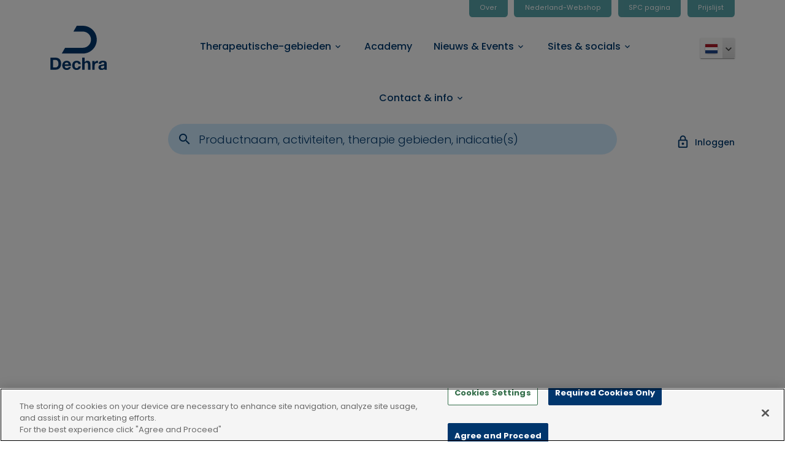

--- FILE ---
content_type: text/html; charset=utf-8
request_url: https://www.dechra.nl/producten/gezelschapsdieren/geneesmiddelen/hond/voorschriftplichtig/metrobactin
body_size: 24788
content:

<!DOCTYPE html>
<html lang="nl" data-search-pages="True" data-search-products="True" data-shop="False" itemscope="">
<head>
   <script type="text/javascript">
        // Check your condition for executing the code
        var condition = true; // Change this to your actual condition

        if (window.location.href.indexOf("espresso4.dk") != -1) {
            console.log("URL contains espresso4.dk");
           
        } else {
             var script1 = document.createElement('script');
            script1.type = 'text/javascript';
            script1.src = 'https://cdn-ukwest.onetrust.com/consent/5e119aac-737c-48be-a543-f560ca146388/OtAutoBlock.js';
            
            var script2 = document.createElement('script');
            script2.type = 'text/javascript';
            script2.src = 'https://cdn-ukwest.onetrust.com/scripttemplates/otSDKStub.js';
            script2.charset = 'UTF-8';
            script2.setAttribute('data-domain-script', '5e119aac-737c-48be-a543-f560ca146388');

            var script3 = document.createElement('script');
            script3.type = 'text/javascript';
            script3.textContent = 'function OptanonWrapper() { }';

            // Append the script elements to the head
            document.head.appendChild(script1);
            document.head.appendChild(script2);
            document.head.appendChild(script3);
        }
</script>

<!-- Google Tag Manager -->
<script>(function(w,d,s,l,i){w[l]=w[l]||[];w[l].push({'gtm.start':
new Date().getTime(),event:'gtm.js'});var f=d.getElementsByTagName(s)[0],
j=d.createElement(s),dl=l!='dataLayer'?'&l='+l:'';j.async=true;j.src=
'https://analytics.dechra.com/gtm.js?id='+i+dl;f.parentNode.insertBefore(j,f);
})(window,document,'script','dataLayer','GTM-P558LG4');</script>
<script>(function(w,d,s,l,i){w[l]=w[l]||[];w[l].push({'gtm.start':
new Date().getTime(),event:'gtm.js'});var f=d.getElementsByTagName(s)[0],
j=d.createElement(s),dl=l!='dataLayer'?'&l='+l:'';j.async=true;j.src=
'https://analytics.dechra.com/gtm.js?id='+i+dl;f.parentNode.insertBefore(j,f);
})(window,document,'script','dataLayer','GTM-ND2W3P9P');</script>
<!-- End Google Tag Manager -->
  <!--
Copyright © 2017 Co3 A/S. Alle rettigheder forbeholdes.

Co3 A/S
Strøget 40
DK-7430 Ikast
+45 9725 0333
www.co3.dk
-->
  <meta charset="utf-8">
  <meta name="viewport" content="width=device-width, initial-scale=1, shrink-to-fit=no, minimal-ui">
  <meta http-equiv="x-ua-compatible" content="ie=edge">
  <title>
    Metrobactin
  </title>

  <style>.e-content,.e-footer,.e-header,.e-logo{opacity:1;transition:opacity .375s cubic-bezier(.33,0,.2,1)}.e-canvas.is-loading .e-content,.e-canvas.is-loading .e-footer,.e-canvas.is-loading .e-header,.e-canvas.is-loading .e-logo{opacity:0}.e-loading-overlay.e-page-loading-overlay{position:fixed}.e-loading-overlay{position:absolute;top:0;left:0;right:0;bottom:0;overflow:hidden;z-index:1;pointer-events:none;background:#fff;opacity:0;transition:opacity .375s cubic-bezier(.33,0,.2,1)}.e-loading-overlay.is-loading{pointer-events:auto;opacity:1}.e-loading-spinner{font-size:.5em;text-indent:-9999em;width:5em;height:5em;border-radius:50%;background:#00366d;background:linear-gradient(60deg,#00366d 20%,hsla(0,0%,100%,0) 60%);position:absolute;top:50%;left:50%;transform:translate3d(-50%,-50%,0)}.is-loading .e-loading-spinner{animation:loading .5s infinite linear}.e-loading-spinner:before{width:50%;height:50%;background:#00366d;border-radius:100% 0 0 0;position:absolute;top:0;left:0;content:""}.e-loading-spinner:after{background:#fff;width:75%;height:75%;border-radius:50%;content:"";margin:auto;position:absolute;top:0;left:0;bottom:0;right:0}@keyframes loading{0%{transform:translate3d(-50%,-50%,0) rotate(0deg)}to{transform:translate3d(-50%,-50%,0) rotate(1turn)}}
/*# sourceMappingURL=/files/templates/designs/dechra-dvp/_assets/_dist/css/critical.css.map */
</style>
  
  <link href="/Files/Templates/Designs/dechra-dvp/_assets/_dist/css/default.css?v=aday5sdsasaslsajokebjddassagjafhffsdtrtrtfff" media="only x" rel="preload" as="style">
  <link type="text/css" rel="stylesheet" href="https://dietspim.dechra.espresso4.dk/Files/Templates/Designs/dechra-dvp-pim-diets/_assets/_dist/css/dechra-font.css?v=1.0">
  <script>function onloadCSS(e,n){var t;function a(){!t&&n&&(t=!0,n.call(e))}e.addEventListener&&e.addEventListener("load",a),e.attachEvent&&e.attachEvent("onload",a),"isApplicationInstalled"in navigator&&"onloadcssdefined"in e&&e.onloadcssdefined(a)}(u=>{function e(e,n,t,a){var o,l,d=u.document,i=n||d.createElement("link"),s=(l=t||(o=(d.body||d.getElementsByTagName("head")[0]).childNodes)[o.length-1],d.styleSheets);function r(e){for(var n=i.href,t=s.length;t--;)if(s[t].href===n)return e();setTimeout(function(){r(e)})}function g(){i.addEventListener&&i.removeEventListener("load",g),i.media=a||"all"}return i.rel="stylesheet",i.href=e,i.media="only x",n||function e(n){if(d.body)return n();setTimeout(function(){e(n)})}(function(){l.parentNode.insertBefore(i,t?l:l.nextSibling)}),i.addEventListener&&i.addEventListener("load",g),i.onloadcssdefined=r,r(g),i}"undefined"!=typeof exports?exports.loadCSS=e:u.loadCSS=e})("undefined"!=typeof global?global:this);var e4=e4||{};e4.pageLoading={timeout:1e3,stylesheets:[],unloadedStylesheets:[],init:function(e){e4.pageLoading.loadStylesheets(e),setTimeout(function(){var e=document.getElementById("js-e-page-loading-overlay");e&&"block"===e.style.display&&(e4.pageLoading.showCanvas(),e4.pageLoading.hideOverlay())},e4.pageLoading.timeout)},manualOverride:function(e){null!==window.document.querySelector(".js-e-loading-overlay-override")&&(window.document.querySelector(e).classList.remove("js-e-loading-overlay-override"),null===window.document.querySelector(".js-e-loading-overlay-override"))&&(e4.pageLoading.showCanvas(),e4.pageLoading.hideOverlay())},loadStylesheets:function(e){e4.pageLoading.getStylesheets(e);for(var n=0;n<e4.pageLoading.stylesheets.length;n++){var t=e4.pageLoading.stylesheets[n];t.rel=null,e4.pageLoading.unloadedStylesheets.push(e.loadCSS(t.href,t)),e.onloadCSS(e4.pageLoading.unloadedStylesheets[e4.pageLoading.unloadedStylesheets.length-1],e4.pageLoading.stylesheetOnLoad)}},getStylesheets:function(e){for(var n=e.document.getElementsByTagName("link"),t=0;t<n.length;t++){var a=n[t];"preload"===a.rel&&"style"===a.getAttribute("as")&&e4.pageLoading.stylesheets.push(n[t])}},stylesheetOnLoad:function(){var e=e4.pageLoading.unloadedStylesheets.indexOf(this);e4.pageLoading.unloadedStylesheets.splice(e,1),0===e4.pageLoading.unloadedStylesheets.length&&(e4.pageLoading.showCanvas(),e4.pageLoading.hideOverlay())},showCanvas:function(){var e=document.getElementById("js-e-canvas"),n=document.querySelector(".js-e-loading-overlay-override");null!==e&&null===n&&e.classList.remove("is-loading")},hideOverlay:function(){var e=document.getElementById("js-e-page-loading-overlay"),n=document.querySelector(".js-e-loading-overlay-override");null!==e&&null===n&&(e.classList.remove("is-loading"),e.style.display="none")}},e4.pageLoading.init(this);
//# sourceMappingURL=/files/templates/designs/dechra-dvp/_assets/_dist/js/critical.js.map
</script>
  
  <link rel="shortcut icon" href="/Files/Templates/favicon.ico">
    <meta name="lytics:topics">
  <base href="https://www.dechra.nl/">
<meta name="generator" content="Dynamicweb 9">
    
    <meta property="og:url" content="https://www.dechra.nl/producten/gezelschapsdieren/geneesmiddelen/hond/voorschriftplichtig/metrobactin">
  <meta property="og:title" content="">
  <meta property="og:description" content="">
  <meta property="og:image" content="">
      <meta name="msvalidate.01" content="F0E78945D64AC8D8CCA0F52E09BA41D1">



<script>
(function (m, a, z, e) {
  var s, t;
  try {
    t = m.sessionStorage.getItem('maze-us');
  } catch (err) {}

 

  if (!t) {
    t = new Date().getTime();
    try {
      m.sessionStorage.setItem('maze-us', t);
    } catch (err) {}
  }

 

  s = a.createElement('script');
  s.src = z + '?t=' + t + '&apiKey=' + e;
  s.async = true;
  a.getElementsByTagName('head')[0].appendChild(s);
  m.mazeUniversalSnippetApiKey = e;
})(window, document, 'https://snippet.maze.co/maze-universal-loader.js', 'd607ecf4-76ee-46d2-9a26-c6c205e0cff4');
</script>
<script type="text/javascript">
(function(w,d,n) {
w[n]=w[n]||function(name,value){ w[n][name]=value; };
var dwa = d.createElement('script'); dwa.type = 'text/javascript'; dwa.async = 1;
dwa.src = '/Admin/Content/JsLib/dw/dwansta.min.js';
var s = d.getElementsByTagName('script')[0]; s.parentNode.insertBefore(dwa, s);
})(window,document,'analytics');

analytics('sessionID', 'avgervfi25loyjcokh020pny');
analytics('pageID', 16644);
analytics('areaID', 84);
analytics('engagement', 0);
</script>

</head>

<body class="">
  

  <div id="js-e-page-loading-overlay" class="e-page-loading-overlay e-loading-overlay is-loading"><div class="e-loading-spinner"></div></div>
<div class="e-canvas is-loading" id="js-e-canvas">

  <header class="e-header js-e-header is-sticky">
    <div class="e-header-container">
      <div class="container-fluid">

          <div class="row">
            <div class="col-12 hidden-mobile">
              <section class="e-nav-utilities-primary">
                <ul class="nav justify-content-end">
                  <li class="nav-item ">
  <a href="/over/overzicht" class="nav-link ">
    <span class="e-nav-pagename ">Over</span>
  </a>
</li>
<li class="nav-item ">
  <a href="https://shop.astfarma.nl/" class="nav-link ">
    <span class="e-nav-pagename ">Nederland-Webshop</span>
  </a>
</li>
<li class="nav-item ">
  <a href="/spc-pagina" class="nav-link ">
    <span class="e-nav-pagename ">SPC pagina</span>
  </a>
</li>
<li class="nav-item ">
  <a href="/system/prijslijst" class="nav-link ">
    <span class="e-nav-pagename ">Prijslijst</span>
  </a>
</li>
                </ul>
              </section>
            </div>
          </div>

        <div class="row">
            <div class="col-2 hidden-mobile">
              <div class="e-logo">
                <a href="/" class="e-logo-link">
                  <img src="/Files/Templates/Designs/dechra-dvp/_assets/img/dechra-logo.svg" class="e-logo-img" alt="Dechra is an international veterinary pharmaceuticals and related products business">
                </a>
              </div>
            </div>
            <div class="col-12 col-lg-9 mobile-menu">
                <div class="e-logo hidden-desktop">
                  <a href="/" class="e-logo-link">
                    <img src="/Files/Templates/Designs/dechra-dvp/_assets/img/dechra-logo.svg" class="e-logo-img" alt="Dechra Veterinary Products">
                      <p class="e-logo-tagline">Dechra is an international veterinary pharmaceuticals and related products business</p>
                  </a>
                </div>
                  <div class="e-header-btn">
                    <a class="js-dvp-extranet-login btn btn-sm text-auto" href="javascript:void(0);">
                      <i class="material-icons material-icons-large">lock_outline</i>
                    </a>
                  </div>
                  <div class="e-search-toggle e-header-btn">
                    <a data-toggle="modal" data-target=".modal.e-search" class="btn btn-sm text-auto">
                      <i class="material-icons material-icons-large">search</i>
                    </a>
                  </div>
                <div class="e-header-btn e-nav-toggle">
                  <a data-toggle="modal" data-target=".modal.e-nav-container" class="btn btn-sm text-auto">
                    <i class="material-icons material-icons-large mr-1">menu</i>
                  </a>
                </div>
                <div class="js-e-nav-container e-nav-container modal p-0" data-backdrop="false">
                  <nav class="e-nav navbar">
                    <div class="e-nav-masthead">
                      <div class="e-logo">
                        <a href="/" class="e-logo-link">
                          <img src="/Files/Templates/Designs/dechra-dvp/_assets/img/dechra-logo.svg" class="e-logo-img" alt="Dechra Veterinary Products">
                            <p class="e-logo-tagline">Dechra is an international veterinary pharmaceuticals and related products business</p>
                        </a>
                      </div>
                      <div class="e-nav-toggle e-header-btn">
                        <button type="button" data-toggle="modal" data-target=".modal.e-nav-container" class="btn btn-sm text-auto">
                          <i class="material-icons material-icons-large mr-1">close</i>
                        </button>
                      </div>
                        <div class="e-header-btn">
                          <a class="js-dvp-extranet-login btn btn-sm text-auto" href="javascript:void(0);">
                            <i class="material-icons material-icons-large">lock_outline</i>
                          </a>
                        </div>
                                            <div class="e-header-btn e-search-toggle">
                        <button type="button" data-toggle="modal" data-target=".modal.e-search" class="btn btn-sm text-auto">
                          <i class="material-icons material-icons-large">search</i>
                        </button>
                      </div>
                                          </div>
                    <section class="e-nav-global mb-2 mb-lg-0 js-e-nav-global">
                      <ul class="nav">
                        <li class="dropdown e-dropdown-mega nav-item ">
  <a href="/therapeutische-gebieden/gezelschapsdieren" class="dropdown-toggle nav-link " data-toggle="dropdown" data-collapse-toggle="true" data-collapse-target="#e-nav-global-child-16645">
    <span class="e-nav-pagename ">Therapeutische-gebieden</span>
    <i class="material-icons e-nav-pageicon-dropdown ml-1 ">keyboard_arrow_down</i>
  </a>
  <div class="collapse dropdown-menu e-megamenu-container " id="e-nav-global-child-16645">
    <button type="button" class="close" data-toggle="dropdown" data-target="#e-nav-global-child-16645">
      <i class="material-icons">close</i>
    </button>
    <div class="e-megamenu e-megamenu-item-count-4">
      <div class="container-fluid">
        <div class="row">
          <div class="col-12">
            <div class="e-megamenu-nav">
              <ul class="nav megamenu-hide-menu-level-4">
                <li class="nav-item e-megamenu-item ">
                  <a href="/therapeutische-gebieden/gezelschapsdieren" class="e-megamenu-header nav-link standard-menu-link menu-level-2" title="Gezelschapsdieren" data-collapse-toggle="true" data-collapse-target="#e-nav-global-child-16664">
                    <span class="e-nav-pagename ">Gezelschapsdieren</span>
                    <i class="material-icons e-nav-pageicon-dropdown ml-1 ">keyboard_arrow_down</i>
                  </a>
                  <ul class="nav collapse " id="e-nav-global-child-16664">
                    <li class="nav-item ">
                      <a href="/therapeutische-gebieden/gezelschapsdieren/anesthesie-en-analgesie" class="nav-link standard-menu-link menu-level-3" data-collapse-toggle="true" data-collapse-target="#e-nav-global-child-16716">
                        <span class="e-nav-pagename ">Anesthesie en analgesie</span>
                        <i class="material-icons e-nav-pageicon-dropdown ml-1 ">keyboard_arrow_down</i>
                      </a>
                      <ul class="nav collapse " id="e-nav-global-child-16716">
                        <li class="nav-item ">
                          <a href="/therapeutische-gebieden/gezelschapsdieren/anesthesie-en-analgesie/anesthesie" class="nav-link standard-menu-link menu-level-4">
                            <span class="e-nav-pagename ">Anesthesie</span>
                            <i class="material-icons e-nav-pageicon-dropdown ml-1 ">keyboard_arrow_down</i>
                          </a>
                        </li>
                        <li class="nav-item ">
                          <a href="/therapeutische-gebieden/gezelschapsdieren/anesthesie-en-analgesie/analgesie" class="nav-link standard-menu-link menu-level-4">
                            <span class="e-nav-pagename ">Analgesie</span>
                            <i class="material-icons e-nav-pageicon-dropdown ml-1 ">keyboard_arrow_down</i>
                          </a>
                        </li>
                        <li class="nav-item ">
                          <a href="/therapeutische-gebieden/gezelschapsdieren/anesthesie-en-analgesie/vochttherapie" class="nav-link standard-menu-link menu-level-4">
                            <span class="e-nav-pagename ">Vochttherapie</span>
                            <i class="material-icons e-nav-pageicon-dropdown ml-1 ">keyboard_arrow_down</i>
                          </a>
                        </li>
                        <li class="nav-item ">
                          <a href="/therapeutische-gebieden/gezelschapsdieren/anesthesie-en-analgesie/euthanasie" class="nav-link standard-menu-link menu-level-4">
                            <span class="e-nav-pagename ">Euthanasie</span>
                            <i class="material-icons e-nav-pageicon-dropdown ml-1 ">keyboard_arrow_down</i>
                          </a>
                        </li>
                      </ul>
                    </li>
                    <li class="nav-item ">
                      <a href="/therapeutische-gebieden/gezelschapsdieren/antibiotica" class="nav-link standard-menu-link menu-level-3" data-collapse-toggle="true" data-collapse-target="#e-nav-global-child-17166">
                        <span class="e-nav-pagename ">Antibiotica</span>
                        <i class="material-icons e-nav-pageicon-dropdown ml-1 ">keyboard_arrow_down</i>
                      </a>
                      <ul class="nav collapse " id="e-nav-global-child-17166">
                        <li class="nav-item ">
                          <a href="/therapeutische-gebieden/gezelschapsdieren/antibiotica/antibiotica-oraal" class="nav-link standard-menu-link menu-level-4">
                            <span class="e-nav-pagename ">Antibiotica oraal</span>
                            <i class="material-icons e-nav-pageicon-dropdown ml-1 ">keyboard_arrow_down</i>
                          </a>
                        </li>
                        <li class="nav-item ">
                          <a href="/therapeutische-gebieden/gezelschapsdieren/antibiotica/antibiotica-parenteraal" class="nav-link standard-menu-link menu-level-4">
                            <span class="e-nav-pagename ">Antibiotica parenteraal</span>
                            <i class="material-icons e-nav-pageicon-dropdown ml-1 ">keyboard_arrow_down</i>
                          </a>
                        </li>
                        <li class="nav-item ">
                          <a href="/therapeutische-gebieden/gezelschapsdieren/antibiotica/oog" class="nav-link standard-menu-link menu-level-4">
                            <span class="e-nav-pagename ">Oog</span>
                            <i class="material-icons e-nav-pageicon-dropdown ml-1 ">keyboard_arrow_down</i>
                          </a>
                        </li>
                        <li class="nav-item ">
                          <a href="/therapeutische-gebieden/gezelschapsdieren/antibiotica/oor" class="nav-link standard-menu-link menu-level-4">
                            <span class="e-nav-pagename ">Oor</span>
                            <i class="material-icons e-nav-pageicon-dropdown ml-1 ">keyboard_arrow_down</i>
                          </a>
                        </li>
                      </ul>
                    </li>
                    <li class="nav-item ">
                      <a href="/therapeutische-gebieden/gezelschapsdieren/anthelmintica" class="nav-link standard-menu-link menu-level-3">
                        <span class="e-nav-pagename ">Anthelmintica</span>
                        <i class="material-icons e-nav-pageicon-dropdown ml-1 ">keyboard_arrow_down</i>
                      </a>
                    </li>
                    <li class="nav-item ">
                      <a href="/therapeutische-gebieden/gezelschapsdieren/cardiologie-respiratie" class="nav-link standard-menu-link menu-level-3" data-collapse-toggle="true" data-collapse-target="#e-nav-global-child-17168">
                        <span class="e-nav-pagename ">Cardiologie / Respiratie</span>
                        <i class="material-icons e-nav-pageicon-dropdown ml-1 ">keyboard_arrow_down</i>
                      </a>
                      <ul class="nav collapse " id="e-nav-global-child-17168">
                        <li class="nav-item ">
                          <a href="/therapeutische-gebieden/gezelschapsdieren/cardiologie-respiratie/feline-hypertensie" class="nav-link standard-menu-link menu-level-4">
                            <span class="e-nav-pagename ">Hypertensie bij katten</span>
                            <i class="material-icons e-nav-pageicon-dropdown ml-1 ">keyboard_arrow_down</i>
                          </a>
                        </li>
                      </ul>
                    </li>
                    <li class="nav-item ">
                      <a href="/therapeutische-gebieden/gezelschapsdieren/dermatologie" class="nav-link standard-menu-link menu-level-3" data-collapse-toggle="true" data-collapse-target="#e-nav-global-child-16718">
                        <span class="e-nav-pagename ">Dermatologie</span>
                        <i class="material-icons e-nav-pageicon-dropdown ml-1 ">keyboard_arrow_down</i>
                      </a>
                      <ul class="nav collapse " id="e-nav-global-child-16718">
                        <li class="nav-item ">
                          <a href="/therapeutische-gebieden/gezelschapsdieren/dermatologie/oor-derma" class="nav-link standard-menu-link menu-level-4">
                            <span class="e-nav-pagename ">Oor-derma</span>
                            <i class="material-icons e-nav-pageicon-dropdown ml-1 ">keyboard_arrow_down</i>
                          </a>
                        </li>
                        <li class="nav-item ">
                          <a href="/therapeutische-gebieden/gezelschapsdieren/dermatologie/huid" class="nav-link standard-menu-link menu-level-4">
                            <span class="e-nav-pagename ">Huid</span>
                            <i class="material-icons e-nav-pageicon-dropdown ml-1 ">keyboard_arrow_down</i>
                          </a>
                        </li>
                      </ul>
                    </li>
                    <li class="nav-item ">
                      <a href="/therapeutische-gebieden/gezelschapsdieren/diversen" class="nav-link standard-menu-link menu-level-3">
                        <span class="e-nav-pagename ">Diversen</span>
                        <i class="material-icons e-nav-pageicon-dropdown ml-1 ">keyboard_arrow_down</i>
                      </a>
                    </li>
                    <li class="nav-item ">
                      <a href="/therapeutische-gebieden/gezelschapsdieren/endocrinologie" class="nav-link standard-menu-link menu-level-3" data-collapse-toggle="true" data-collapse-target="#e-nav-global-child-16719">
                        <span class="e-nav-pagename ">Endocrinologie</span>
                        <i class="material-icons e-nav-pageicon-dropdown ml-1 ">keyboard_arrow_down</i>
                      </a>
                      <ul class="nav collapse " id="e-nav-global-child-16719">
                        <li class="nav-item ">
                          <a href="/therapeutische-gebieden/gezelschapsdieren/endocrinologie/hypoadrenocorticisme-bij-de-hond" class="nav-link standard-menu-link menu-level-4">
                            <span class="e-nav-pagename ">Hypoadrenocorticisme bij de hond</span>
                            <i class="material-icons e-nav-pageicon-dropdown ml-1 ">keyboard_arrow_down</i>
                          </a>
                        </li>
                        <li class="nav-item ">
                          <a href="/therapeutische-gebieden/gezelschapsdieren/endocrinologie/syndroom-van-cushing-bij-de-hond" class="nav-link standard-menu-link menu-level-4">
                            <span class="e-nav-pagename ">Syndroom van Cushing bij de hond</span>
                            <i class="material-icons e-nav-pageicon-dropdown ml-1 ">keyboard_arrow_down</i>
                          </a>
                        </li>
                        <li class="nav-item ">
                          <a href="/therapeutische-gebieden/gezelschapsdieren/endocrinologie/hypothyreoidie-bij-de-hond" class="nav-link standard-menu-link menu-level-4">
                            <span class="e-nav-pagename ">Hypothyreoïdie bij de hond</span>
                            <i class="material-icons e-nav-pageicon-dropdown ml-1 ">keyboard_arrow_down</i>
                          </a>
                        </li>
                        <li class="nav-item ">
                          <a href="/therapeutische-gebieden/gezelschapsdieren/endocrinologie/hyperthyreoidie-bij-de-kat" class="nav-link standard-menu-link menu-level-4">
                            <span class="e-nav-pagename ">Hyperthyreoïdie bij de kat</span>
                            <i class="material-icons e-nav-pageicon-dropdown ml-1 ">keyboard_arrow_down</i>
                          </a>
                        </li>
                      </ul>
                    </li>
                    <li class="nav-item ">
                      <a href="/therapeutische-gebieden/gezelschapsdieren/euthanasie" class="nav-link standard-menu-link menu-level-3">
                        <span class="e-nav-pagename ">Euthanasie</span>
                        <i class="material-icons e-nav-pageicon-dropdown ml-1 ">keyboard_arrow_down</i>
                      </a>
                    </li>
                    <li class="nav-item ">
                      <a href="/therapeutische-gebieden/gezelschapsdieren/fertiliteit" class="nav-link standard-menu-link menu-level-3">
                        <span class="e-nav-pagename ">Fertiliteit</span>
                        <i class="material-icons e-nav-pageicon-dropdown ml-1 ">keyboard_arrow_down</i>
                      </a>
                    </li>
                    <li class="nav-item ">
                      <a href="/therapeutische-gebieden/gezelschapsdieren/interne-geneeskunde" class="nav-link standard-menu-link menu-level-3" data-collapse-toggle="true" data-collapse-target="#e-nav-global-child-22513">
                        <span class="e-nav-pagename ">Interne geneeskunde</span>
                        <i class="material-icons e-nav-pageicon-dropdown ml-1 ">keyboard_arrow_down</i>
                      </a>
                      <ul class="nav collapse " id="e-nav-global-child-22513">
                        <li class="nav-item ">
                          <a href="/therapeutische-gebieden/gezelschapsdieren/interne-geneeskunde/nefrologie" class="nav-link standard-menu-link menu-level-4" data-collapse-toggle="true" data-collapse-target="#e-nav-global-child-17215">
                            <span class="e-nav-pagename ">Nefrologie</span>
                            <i class="material-icons e-nav-pageicon-dropdown ml-1 ">keyboard_arrow_down</i>
                          </a>
                          <ul class="nav collapse " id="e-nav-global-child-17215">
                            <li class="nav-item ">
                              <a href="/therapeutische-gebieden/gezelschapsdieren/interne-geneeskunde/nefrologie/fosfaatbinders-ckd-kat" class="nav-link standard-menu-link menu-level-5">
                                <span class="e-nav-pagename ">Fosfaatbinders bij katten met CKD</span>
                                <i class="material-icons e-nav-pageicon-dropdown ml-1 ">keyboard_arrow_down</i>
                              </a>
                            </li>
                          </ul>
                        </li>
                        <li class="nav-item ">
                          <a href="/therapeutische-gebieden/gezelschapsdieren/interne-geneeskunde/urinewegen" class="nav-link standard-menu-link menu-level-4">
                            <span class="e-nav-pagename ">Urinewegen</span>
                            <i class="material-icons e-nav-pageicon-dropdown ml-1 ">keyboard_arrow_down</i>
                          </a>
                        </li>
                        <li class="nav-item ">
                          <a href="/therapeutische-gebieden/gezelschapsdieren/interne-geneeskunde/gastro-intestinaal" class="nav-link standard-menu-link menu-level-4" data-collapse-toggle="true" data-collapse-target="#e-nav-global-child-27656">
                            <span class="e-nav-pagename ">Gastro-intestinaal</span>
                            <i class="material-icons e-nav-pageicon-dropdown ml-1 ">keyboard_arrow_down</i>
                          </a>
                          <ul class="nav collapse " id="e-nav-global-child-27656">
                            <li class="nav-item ">
                              <a href="/therapeutische-gebieden/gezelschapsdieren/interne-geneeskunde/gastro-intestinaal/alvleesklierziekte-bij-de-hond" class="nav-link standard-menu-link menu-level-5">
                                <span class="e-nav-pagename ">Alvleesklierziekte bij de hond</span>
                                <i class="material-icons e-nav-pageicon-dropdown ml-1 ">keyboard_arrow_down</i>
                              </a>
                            </li>
                            <li class="nav-item ">
                              <a href="/therapeutische-gebieden/gezelschapsdieren/interne-geneeskunde/gastro-intestinaal/gewichtsverlies-bij-katten" class="nav-link standard-menu-link menu-level-5">
                                <span class="e-nav-pagename ">Gewichtsverlies bij katten</span>
                                <i class="material-icons e-nav-pageicon-dropdown ml-1 ">keyboard_arrow_down</i>
                              </a>
                            </li>
                          </ul>
                        </li>
                      </ul>
                    </li>
                    <li class="nav-item ">
                      <a href="/therapeutische-gebieden/gezelschapsdieren/neurologie" class="nav-link standard-menu-link menu-level-3">
                        <span class="e-nav-pagename ">Neurologie</span>
                        <i class="material-icons e-nav-pageicon-dropdown ml-1 ">keyboard_arrow_down</i>
                      </a>
                    </li>
                    <li class="nav-item ">
                      <a href="/therapeutische-gebieden/gezelschapsdieren/ontstekingsremmers" class="nav-link standard-menu-link menu-level-3" data-collapse-toggle="true" data-collapse-target="#e-nav-global-child-17175">
                        <span class="e-nav-pagename ">Ontstekingsremmers</span>
                        <i class="material-icons e-nav-pageicon-dropdown ml-1 ">keyboard_arrow_down</i>
                      </a>
                      <ul class="nav collapse " id="e-nav-global-child-17175">
                        <li class="nav-item ">
                          <a href="/therapeutische-gebieden/gezelschapsdieren/ontstekingsremmers/nsaids" class="nav-link standard-menu-link menu-level-4">
                            <span class="e-nav-pagename ">NSAIDs</span>
                            <i class="material-icons e-nav-pageicon-dropdown ml-1 ">keyboard_arrow_down</i>
                          </a>
                        </li>
                        <li class="nav-item ">
                          <a href="/therapeutische-gebieden/gezelschapsdieren/ontstekingsremmers/corticosteroiden" class="nav-link standard-menu-link menu-level-4">
                            <span class="e-nav-pagename ">Corticosteroïden</span>
                            <i class="material-icons e-nav-pageicon-dropdown ml-1 ">keyboard_arrow_down</i>
                          </a>
                        </li>
                      </ul>
                    </li>
                    <li class="nav-item ">
                      <a href="/therapeutische-gebieden/gezelschapsdieren/oog" class="nav-link standard-menu-link menu-level-3" data-collapse-toggle="true" data-collapse-target="#e-nav-global-child-22511">
                        <span class="e-nav-pagename ">Oog</span>
                        <i class="material-icons e-nav-pageicon-dropdown ml-1 ">keyboard_arrow_down</i>
                      </a>
                      <ul class="nav collapse " id="e-nav-global-child-22511">
                        <li class="nav-item ">
                          <a href="/therapeutische-gebieden/gezelschapsdieren/oog/anatomie-van-het-oog" class="nav-link standard-menu-link menu-level-4">
                            <span class="e-nav-pagename ">Anatomie van het oog</span>
                            <i class="material-icons e-nav-pageicon-dropdown ml-1 ">keyboard_arrow_down</i>
                          </a>
                        </li>
                      </ul>
                    </li>
                    <li class="nav-item ">
                      <a href="/therapeutische-gebieden/gezelschapsdieren/oor" class="nav-link standard-menu-link menu-level-3" data-collapse-toggle="true" data-collapse-target="#e-nav-global-child-18382">
                        <span class="e-nav-pagename ">Oor</span>
                        <i class="material-icons e-nav-pageicon-dropdown ml-1 ">keyboard_arrow_down</i>
                      </a>
                      <ul class="nav collapse " id="e-nav-global-child-18382">
                        <li class="nav-item ">
                          <a href="/therapeutische-gebieden/gezelschapsdieren/oor/canine-otitis-externa-malassezia" class="nav-link standard-menu-link menu-level-4">
                            <span class="e-nav-pagename ">Canine otitis externa: Malassezia</span>
                            <i class="material-icons e-nav-pageicon-dropdown ml-1 ">keyboard_arrow_down</i>
                          </a>
                        </li>
                      </ul>
                    </li>
                    <li class="nav-item ">
                      <a href="/therapeutische-gebieden/gezelschapsdieren/otc-producten" class="nav-link standard-menu-link menu-level-3">
                        <span class="e-nav-pagename ">OTC-producten</span>
                        <i class="material-icons e-nav-pageicon-dropdown ml-1 ">keyboard_arrow_down</i>
                      </a>
                    </li>
                  </ul>
                </li>
                <li class="nav-item e-megamenu-item ">
                  <a href="/therapeutische-gebieden/paard" class="e-megamenu-header nav-link standard-menu-link menu-level-2" title="Paard" data-collapse-toggle="true" data-collapse-target="#e-nav-global-child-16665">
                    <span class="e-nav-pagename ">Paard</span>
                    <i class="material-icons e-nav-pageicon-dropdown ml-1 ">keyboard_arrow_down</i>
                  </a>
                  <ul class="nav collapse " id="e-nav-global-child-16665">
                    <li class="nav-item ">
                      <a href="/therapeutische-gebieden/paard/anesthesie-en-analgesie" class="nav-link standard-menu-link menu-level-3">
                        <span class="e-nav-pagename ">Anesthesie en analgesie</span>
                        <i class="material-icons e-nav-pageicon-dropdown ml-1 ">keyboard_arrow_down</i>
                      </a>
                    </li>
                    <li class="nav-item ">
                      <a href="/therapeutische-gebieden/paard/anthelmintica" class="nav-link standard-menu-link menu-level-3">
                        <span class="e-nav-pagename ">Anthelmintica</span>
                        <i class="material-icons e-nav-pageicon-dropdown ml-1 ">keyboard_arrow_down</i>
                      </a>
                    </li>
                    <li class="nav-item ">
                      <a href="/therapeutische-gebieden/paard/antibiotica" class="nav-link standard-menu-link menu-level-3">
                        <span class="e-nav-pagename ">Antibiotica</span>
                        <i class="material-icons e-nav-pageicon-dropdown ml-1 ">keyboard_arrow_down</i>
                      </a>
                    </li>
                    <li class="nav-item ">
                      <a href="/therapeutische-gebieden/paard/dermatologie" class="nav-link standard-menu-link menu-level-3">
                        <span class="e-nav-pagename ">Dermatologie</span>
                        <i class="material-icons e-nav-pageicon-dropdown ml-1 ">keyboard_arrow_down</i>
                      </a>
                    </li>
                    <li class="nav-item ">
                      <a href="/therapeutische-gebieden/paard/diversen" class="nav-link standard-menu-link menu-level-3">
                        <span class="e-nav-pagename ">Diversen</span>
                        <i class="material-icons e-nav-pageicon-dropdown ml-1 ">keyboard_arrow_down</i>
                      </a>
                    </li>
                    <li class="nav-item ">
                      <a href="/therapeutische-gebieden/paard/infusen" class="nav-link standard-menu-link menu-level-3">
                        <span class="e-nav-pagename ">Infusen</span>
                        <i class="material-icons e-nav-pageicon-dropdown ml-1 ">keyboard_arrow_down</i>
                      </a>
                    </li>
                    <li class="nav-item ">
                      <a href="/therapeutische-gebieden/paard/locomotie" class="nav-link standard-menu-link menu-level-3">
                        <span class="e-nav-pagename ">Locomotie</span>
                        <i class="material-icons e-nav-pageicon-dropdown ml-1 ">keyboard_arrow_down</i>
                      </a>
                    </li>
                    <li class="nav-item ">
                      <a href="/therapeutische-gebieden/paard/respiratie" class="nav-link standard-menu-link menu-level-3">
                        <span class="e-nav-pagename ">Respiratie</span>
                        <i class="material-icons e-nav-pageicon-dropdown ml-1 ">keyboard_arrow_down</i>
                      </a>
                    </li>
                    <li class="nav-item ">
                      <a href="/therapeutische-gebieden/paard/vaccins" class="nav-link standard-menu-link menu-level-3" data-collapse-toggle="true" data-collapse-target="#e-nav-global-child-16735">
                        <span class="e-nav-pagename ">Vaccins</span>
                        <i class="material-icons e-nav-pageicon-dropdown ml-1 ">keyboard_arrow_down</i>
                      </a>
                      <ul class="nav collapse " id="e-nav-global-child-16735">
                        <li class="nav-item ">
                          <a href="/therapeutische-gebieden/paard/vaccins/veelgestelde-vragen-over-droes" class="nav-link standard-menu-link menu-level-4">
                            <span class="e-nav-pagename ">Veelgestelde vragen over droes</span>
                            <i class="material-icons e-nav-pageicon-dropdown ml-1 ">keyboard_arrow_down</i>
                          </a>
                        </li>
                      </ul>
                    </li>
                    <li class="nav-item ">
                      <a href="/therapeutische-gebieden/paard/pijn-bij-paarden" class="nav-link standard-menu-link menu-level-3">
                        <span class="e-nav-pagename ">Pijnbestrijding bij paarden</span>
                        <i class="material-icons e-nav-pageicon-dropdown ml-1 ">keyboard_arrow_down</i>
                      </a>
                    </li>
                  </ul>
                </li>
                <li class="nav-item e-megamenu-item ">
                  <a href="/therapeutische-gebieden/landbouwhuisdieren" class="e-megamenu-header nav-link standard-menu-link menu-level-2" title="Landbouwhuisdieren" data-collapse-toggle="true" data-collapse-target="#e-nav-global-child-16666">
                    <span class="e-nav-pagename ">Landbouwhuisdieren</span>
                    <i class="material-icons e-nav-pageicon-dropdown ml-1 ">keyboard_arrow_down</i>
                  </a>
                  <ul class="nav collapse " id="e-nav-global-child-16666">
                    <li class="nav-item ">
                      <a href="/therapeutische-gebieden/landbouwhuisdieren/anesthesie-en-analgesie" class="nav-link standard-menu-link menu-level-3">
                        <span class="e-nav-pagename ">Anesthesie en analgesie</span>
                        <i class="material-icons e-nav-pageicon-dropdown ml-1 ">keyboard_arrow_down</i>
                      </a>
                    </li>
                    <li class="nav-item ">
                      <a href="/therapeutische-gebieden/landbouwhuisdieren/antibiotica" class="nav-link standard-menu-link menu-level-3" data-collapse-toggle="true" data-collapse-target="#e-nav-global-child-16816">
                        <span class="e-nav-pagename ">Antibiotica</span>
                        <i class="material-icons e-nav-pageicon-dropdown ml-1 ">keyboard_arrow_down</i>
                      </a>
                      <ul class="nav collapse " id="e-nav-global-child-16816">
                        <li class="nav-item ">
                          <a href="/therapeutische-gebieden/landbouwhuisdieren/antibiotica/antibiotica-wateroplosbaar" class="nav-link standard-menu-link menu-level-4">
                            <span class="e-nav-pagename ">Antibiotica wateroplosbaar</span>
                            <i class="material-icons e-nav-pageicon-dropdown ml-1 ">keyboard_arrow_down</i>
                          </a>
                        </li>
                        <li class="nav-item ">
                          <a href="/therapeutische-gebieden/landbouwhuisdieren/antibiotica/antibiotica-parentaal" class="nav-link standard-menu-link menu-level-4">
                            <span class="e-nav-pagename ">Antibiotica parentaal</span>
                            <i class="material-icons e-nav-pageicon-dropdown ml-1 ">keyboard_arrow_down</i>
                          </a>
                        </li>
                      </ul>
                    </li>
                    <li class="nav-item ">
                      <a href="/therapeutische-gebieden/landbouwhuisdieren/dechra-pil-range" class="nav-link standard-menu-link menu-level-3">
                        <span class="e-nav-pagename ">Dechra Pil Range</span>
                        <i class="material-icons e-nav-pageicon-dropdown ml-1 ">keyboard_arrow_down</i>
                      </a>
                    </li>
                    <li class="nav-item ">
                      <a href="/therapeutische-gebieden/landbouwhuisdieren/fertiliteit" class="nav-link standard-menu-link menu-level-3">
                        <span class="e-nav-pagename ">Fertiliteit</span>
                        <i class="material-icons e-nav-pageicon-dropdown ml-1 ">keyboard_arrow_down</i>
                      </a>
                    </li>
                    <li class="nav-item ">
                      <a href="/therapeutische-gebieden/landbouwhuisdieren/infusen" class="nav-link standard-menu-link menu-level-3">
                        <span class="e-nav-pagename ">Infusen</span>
                        <i class="material-icons e-nav-pageicon-dropdown ml-1 ">keyboard_arrow_down</i>
                      </a>
                    </li>
                    <li class="nav-item ">
                      <a href="/therapeutische-gebieden/landbouwhuisdieren/klauwaandoeningen-bij-rundvee" class="nav-link standard-menu-link menu-level-3">
                        <span class="e-nav-pagename ">Klauwaandoeningen bij rundvee</span>
                        <i class="material-icons e-nav-pageicon-dropdown ml-1 ">keyboard_arrow_down</i>
                      </a>
                    </li>
                    <li class="nav-item ">
                      <a href="/therapeutische-gebieden/landbouwhuisdieren/metabool" class="nav-link standard-menu-link menu-level-3">
                        <span class="e-nav-pagename ">Metabool</span>
                        <i class="material-icons e-nav-pageicon-dropdown ml-1 ">keyboard_arrow_down</i>
                      </a>
                    </li>
                    <li class="nav-item ">
                      <a href="/therapeutische-gebieden/landbouwhuisdieren/vaccins-pluimvee" class="nav-link standard-menu-link menu-level-3" data-collapse-toggle="true" data-collapse-target="#e-nav-global-child-16815">
                        <span class="e-nav-pagename ">Vaccins pluimvee</span>
                        <i class="material-icons e-nav-pageicon-dropdown ml-1 ">keyboard_arrow_down</i>
                      </a>
                      <ul class="nav collapse " id="e-nav-global-child-16815">
                        <li class="nav-item ">
                          <a href="/therapeutische-gebieden/landbouwhuisdieren/vaccins-pluimvee/aviaire-infectieuze-bronchitis-ib" class="nav-link standard-menu-link menu-level-4">
                            <span class="e-nav-pagename ">Aviaire Infectieuze Bronchitis (IB)</span>
                            <i class="material-icons e-nav-pageicon-dropdown ml-1 ">keyboard_arrow_down</i>
                          </a>
                        </li>
                        <li class="nav-item ">
                          <a href="/therapeutische-gebieden/landbouwhuisdieren/vaccins-pluimvee/newcastle-disease-nd" class="nav-link standard-menu-link menu-level-4">
                            <span class="e-nav-pagename ">Newcastle Disease (ND)</span>
                            <i class="material-icons e-nav-pageicon-dropdown ml-1 ">keyboard_arrow_down</i>
                          </a>
                        </li>
                        <li class="nav-item ">
                          <a href="/therapeutische-gebieden/landbouwhuisdieren/vaccins-pluimvee/infectious-bursal-disease-ibd" class="nav-link standard-menu-link menu-level-4">
                            <span class="e-nav-pagename ">Infectious Bursal Disease (IBD)</span>
                            <i class="material-icons e-nav-pageicon-dropdown ml-1 ">keyboard_arrow_down</i>
                          </a>
                        </li>
                      </ul>
                    </li>
                    <li class="nav-item ">
                      <a href="/therapeutische-gebieden/landbouwhuisdieren/watermedicatie" class="nav-link standard-menu-link menu-level-3" data-collapse-toggle="true" data-collapse-target="#e-nav-global-child-22365">
                        <span class="e-nav-pagename ">Watermedicatie</span>
                        <i class="material-icons e-nav-pageicon-dropdown ml-1 ">keyboard_arrow_down</i>
                      </a>
                      <ul class="nav collapse " id="e-nav-global-child-22365">
                        <li class="nav-item ">
                          <a href="/therapeutische-gebieden/landbouwhuisdieren/watermedicatie/kwaliteit-van-het-drinkwatersysteem" class="nav-link standard-menu-link menu-level-4">
                            <span class="e-nav-pagename ">Kwaliteit van het drinkwatersysteem</span>
                            <i class="material-icons e-nav-pageicon-dropdown ml-1 ">keyboard_arrow_down</i>
                          </a>
                        </li>
                        <li class="nav-item ">
                          <a href="/therapeutische-gebieden/landbouwhuisdieren/watermedicatie/drinkwaterkwaliteit" class="nav-link standard-menu-link menu-level-4">
                            <span class="e-nav-pagename ">Drinkwaterkwaliteit</span>
                            <i class="material-icons e-nav-pageicon-dropdown ml-1 ">keyboard_arrow_down</i>
                          </a>
                        </li>
                        <li class="nav-item ">
                          <a href="/therapeutische-gebieden/landbouwhuisdieren/watermedicatie/de-kwaliteiten-van-solustab" class="nav-link standard-menu-link menu-level-4">
                            <span class="e-nav-pagename ">De kwaliteiten van Solustab</span>
                            <i class="material-icons e-nav-pageicon-dropdown ml-1 ">keyboard_arrow_down</i>
                          </a>
                        </li>
                        <li class="nav-item ">
                          <a href="/therapeutische-gebieden/landbouwhuisdieren/watermedicatie/ontwormen" class="nav-link standard-menu-link menu-level-4" data-collapse-toggle="true" data-collapse-target="#e-nav-global-child-22371">
                            <span class="e-nav-pagename ">Ontwormen</span>
                            <i class="material-icons e-nav-pageicon-dropdown ml-1 ">keyboard_arrow_down</i>
                          </a>
                          <ul class="nav collapse " id="e-nav-global-child-22371">
                            <li class="nav-item ">
                              <a href="/therapeutische-gebieden/landbouwhuisdieren/watermedicatie/ontwormen/ontworming-varkens" class="nav-link standard-menu-link menu-level-5">
                                <span class="e-nav-pagename ">Ontworming varkens</span>
                                <i class="material-icons e-nav-pageicon-dropdown ml-1 ">keyboard_arrow_down</i>
                              </a>
                            </li>
                            <li class="nav-item ">
                              <a href="/therapeutische-gebieden/landbouwhuisdieren/watermedicatie/ontwormen/ontworming-pluimvee" class="nav-link standard-menu-link menu-level-5">
                                <span class="e-nav-pagename ">Ontworming pluimvee</span>
                                <i class="material-icons e-nav-pageicon-dropdown ml-1 ">keyboard_arrow_down</i>
                              </a>
                            </li>
                            <li class="nav-item ">
                              <a href="/therapeutische-gebieden/landbouwhuisdieren/watermedicatie/ontwormen/gebruikerservaring" class="nav-link standard-menu-link menu-level-5">
                                <span class="e-nav-pagename ">Gebruikerservaring</span>
                                <i class="material-icons e-nav-pageicon-dropdown ml-1 ">keyboard_arrow_down</i>
                              </a>
                            </li>
                          </ul>
                        </li>
                      </ul>
                    </li>
                    <li class="nav-item ">
                      <a href="/therapeutische-gebieden/landbouwhuisdieren/pijnbestrijding-bij-varkens" class="nav-link standard-menu-link menu-level-3" data-collapse-toggle="true" data-collapse-target="#e-nav-global-child-30628">
                        <span class="e-nav-pagename ">Pijnbestrijding bij varkens</span>
                        <i class="material-icons e-nav-pageicon-dropdown ml-1 ">keyboard_arrow_down</i>
                      </a>
                      <ul class="nav collapse " id="e-nav-global-child-30628">
                        <li class="nav-item ">
                          <a href="/therapeutische-gebieden/landbouwhuisdieren/pijnbestrijding-bij-varkens/pijnbestrijding-bij-voedselproducerende-dieren-in-europa-en-de-impact-op-productiviteit" class="nav-link standard-menu-link menu-level-4">
                            <span class="e-nav-pagename ">Pijnbestrijding bij voedselproducerende dieren in Europa en de impact op productiviteit.</span>
                            <i class="material-icons e-nav-pageicon-dropdown ml-1 ">keyboard_arrow_down</i>
                          </a>
                        </li>
                        <li class="nav-item ">
                          <a href="/therapeutische-gebieden/landbouwhuisdieren/pijnbestrijding-bij-varkens/castratie-van-biggen-en-het-welzijn-van-varkens-in-europa-een-pijnlijke-procedure" class="nav-link standard-menu-link menu-level-4">
                            <span class="e-nav-pagename ">Castratie van biggen en het welzijn van varkens in Europa: een pijnlijke procedure</span>
                            <i class="material-icons e-nav-pageicon-dropdown ml-1 ">keyboard_arrow_down</i>
                          </a>
                        </li>
                        <li class="nav-item ">
                          <a href="/therapeutische-gebieden/landbouwhuisdieren/pijnbestrijding-bij-varkens/castratie-van-biggen-en-het-welzijn-van-varkens-in-europa-een-overzicht-van-de-huidige-situatie" class="nav-link standard-menu-link menu-level-4">
                            <span class="e-nav-pagename ">Castratie van biggen en het welzijn van varkens in Europa: een overzicht van de huidige situatie.</span>
                            <i class="material-icons e-nav-pageicon-dropdown ml-1 ">keyboard_arrow_down</i>
                          </a>
                        </li>
                      </ul>
                    </li>
                    <li class="nav-item ">
                      <a href="/therapeutische-gebieden/landbouwhuisdieren/mastitis" class="nav-link standard-menu-link menu-level-3" data-collapse-toggle="true" data-collapse-target="#e-nav-global-child-30847">
                        <span class="e-nav-pagename ">Mastitis</span>
                        <i class="material-icons e-nav-pageicon-dropdown ml-1 ">keyboard_arrow_down</i>
                      </a>
                      <ul class="nav collapse " id="e-nav-global-child-30847">
                        <li class="nav-item ">
                          <a href="/therapeutische-gebieden/landbouwhuisdieren/mastitis/mastitis-bij-melkvee" class="nav-link standard-menu-link menu-level-4">
                            <span class="e-nav-pagename ">Mastitis bij melkvee</span>
                            <i class="material-icons e-nav-pageicon-dropdown ml-1 ">keyboard_arrow_down</i>
                          </a>
                        </li>
                      </ul>
                    </li>
                    <li class="nav-item ">
                      <a href="/therapeutische-gebieden/landbouwhuisdieren/inwendige-ziekten" class="nav-link standard-menu-link menu-level-3" data-collapse-toggle="true" data-collapse-target="#e-nav-global-child-31569">
                        <span class="e-nav-pagename ">Inwendige ziekten</span>
                        <i class="material-icons e-nav-pageicon-dropdown ml-1 ">keyboard_arrow_down</i>
                      </a>
                      <ul class="nav collapse " id="e-nav-global-child-31569">
                        <li class="nav-item ">
                          <a href="/therapeutische-gebieden/landbouwhuisdieren/inwendige-ziekten/bovine-respiratory-disease-brd" class="nav-link standard-menu-link menu-level-4">
                            <span class="e-nav-pagename ">Bovine respiratory disease (BRD)</span>
                            <i class="material-icons e-nav-pageicon-dropdown ml-1 ">keyboard_arrow_down</i>
                          </a>
                        </li>
                      </ul>
                    </li>
                    <li class="nav-item ">
                      <a href="/therapeutische-gebieden/landbouwhuisdieren/pijnbestrijding-bij-rundvee" class="nav-link standard-menu-link menu-level-3" data-collapse-toggle="true" data-collapse-target="#e-nav-global-child-31563">
                        <span class="e-nav-pagename ">Pijnbestrijding bij rundvee</span>
                        <i class="material-icons e-nav-pageicon-dropdown ml-1 ">keyboard_arrow_down</i>
                      </a>
                      <ul class="nav collapse " id="e-nav-global-child-31563">
                        <li class="nav-item ">
                          <a href="/therapeutische-gebieden/landbouwhuisdieren/pijnbestrijding-bij-rundvee/recente-uitbraken-van-door-insecten-overgedragen-virale-ziekten-in-europa" class="nav-link standard-menu-link menu-level-4">
                            <span class="e-nav-pagename ">Recente uitbraken van door insecten overgedragen virale ziekten in Europa</span>
                            <i class="material-icons e-nav-pageicon-dropdown ml-1 ">keyboard_arrow_down</i>
                          </a>
                        </li>
                      </ul>
                    </li>
                  </ul>
                </li>
                <li class="nav-item e-megamenu-item ">
                  <a href="/therapeutische-gebieden/specific-voeding" class="e-megamenu-header nav-link standard-menu-link menu-level-2" title="SPECIFIC voeding" data-collapse-toggle="true" data-collapse-target="#e-nav-global-child-17178">
                    <span class="e-nav-pagename ">SPECIFIC voeding</span>
                    <i class="material-icons e-nav-pageicon-dropdown ml-1 ">keyboard_arrow_down</i>
                  </a>
                  <ul class="nav collapse " id="e-nav-global-child-17178">
                    <li class="nav-item ">
                      <a href="/therapeutische-gebieden/specific-voeding/hond" class="nav-link standard-menu-link menu-level-3" data-collapse-toggle="true" data-collapse-target="#e-nav-global-child-17187">
                        <span class="e-nav-pagename ">Hond</span>
                        <i class="material-icons e-nav-pageicon-dropdown ml-1 ">keyboard_arrow_down</i>
                      </a>
                      <ul class="nav collapse " id="e-nav-global-child-17187">
                        <li class="nav-item ">
                          <a href="/therapeutische-gebieden/specific-voeding/specific/eiwitrijke-dieten-voor-honden" class="nav-link standard-menu-link menu-level-4">
                            <span class="e-nav-pagename ">Eiwitrijke diëten voor honden</span>
                            <i class="material-icons e-nav-pageicon-dropdown ml-1 ">keyboard_arrow_down</i>
                          </a>
                        </li>
                        <li class="nav-item ">
                          <a href="/therapeutische-gebieden/specific-voeding/hond/raw-feeding" class="nav-link standard-menu-link menu-level-4">
                            <span class="e-nav-pagename ">Rauw voer diëten</span>
                            <i class="material-icons e-nav-pageicon-dropdown ml-1 ">keyboard_arrow_down</i>
                          </a>
                        </li>
                        <li class="nav-item ">
                          <a href="/therapeutische-gebieden/specific-voeding/hond/een-graanvrij-dieet" class="nav-link standard-menu-link menu-level-4">
                            <span class="e-nav-pagename ">Een graanvrij dieet</span>
                            <i class="material-icons e-nav-pageicon-dropdown ml-1 ">keyboard_arrow_down</i>
                          </a>
                        </li>
                        <li class="nav-item ">
                          <a href="/companion-animal/nutrition/talking-weight" class="nav-link standard-menu-link menu-level-4">
                            <span class="e-nav-pagename ">Obesitas bij honden</span>
                            <i class="material-icons e-nav-pageicon-dropdown ml-1 ">keyboard_arrow_down</i>
                          </a>
                        </li>
                      </ul>
                    </li>
                    <li class="nav-item ">
                      <a href="/therapeutische-gebieden/specific-voeding/kat" class="nav-link standard-menu-link menu-level-3">
                        <span class="e-nav-pagename ">Kat</span>
                        <i class="material-icons e-nav-pageicon-dropdown ml-1 ">keyboard_arrow_down</i>
                      </a>
                    </li>
                    <li class="nav-item ">
                      <a href="/therapeutische-gebieden/specific-voeding/specific-niervoeding-hond-kat" class="nav-link standard-menu-link menu-level-3">
                        <span class="e-nav-pagename ">Voeding voor nierproblemen</span>
                        <i class="material-icons e-nav-pageicon-dropdown ml-1 ">keyboard_arrow_down</i>
                      </a>
                    </li>
                  </ul>
                </li>
              </ul>
            </div>
          </div>
        </div>
      </div>
    </div>
  </div>
</li>
<li class="nav-item ">
  <a href="/academy" class="nav-link standard-menu-link menu-level-1">
    <span class="e-nav-pagename ">Academy</span>
    <i class="material-icons e-nav-pageicon-dropdown ml-1 ">keyboard_arrow_down</i>
  </a>
</li>
<li class="dropdown nav-item ">
  <a href="/sites-socials/voor-dierenartsen" class="dropdown-toggle nav-link " data-toggle="dropdown" data-collapse-toggle="true" data-collapse-target="#e-nav-global-child-30816">
    <span class="e-nav-pagename ">Nieuws &amp; Events</span>
    <i class="material-icons e-nav-pageicon-dropdown ml-1 ">keyboard_arrow_down</i>
  </a>
  <div class="dropdown-menu collapse " id="e-nav-global-child-30816">
    <ul class="nav ">
      <li class="dropdown-item nav-item ">
        <a href="/nieuws" class="nav-link ">
          <span class="e-nav-pagename ">Nieuws</span>
        </a>
      </li>
      <li class="dropdown-item nav-item ">
        <a href="/evenementen" class="nav-link ">
          <span class="e-nav-pagename ">Events</span>
        </a>
      </li>
    </ul>
  </div>
</li>
<li class="dropdown nav-item ">
  <a href="/sites-socials/voor-dierenartsen" class="dropdown-toggle nav-link " data-toggle="dropdown" data-collapse-toggle="true" data-collapse-target="#e-nav-global-child-27710">
    <span class="e-nav-pagename ">Sites &amp; socials</span>
    <i class="material-icons e-nav-pageicon-dropdown ml-1 ">keyboard_arrow_down</i>
  </a>
  <div class="dropdown-menu collapse " id="e-nav-global-child-27710">
    <ul class="nav ">
      <li class="dropdown-item nav-item ">
        <a href="/sites-socials/voor-dierenartsen" class="nav-link ">
          <span class="e-nav-pagename ">Voor dierenartsen</span>
        </a>
      </li>
      <li class="dropdown-item nav-item ">
        <a href="/sites-socials/voor-eigenaren" class="nav-link ">
          <span class="e-nav-pagename ">Voor eigenaren</span>
        </a>
      </li>
    </ul>
  </div>
</li>
<li class="dropdown nav-item ">
  <a href="/contact-info" class="dropdown-toggle nav-link " data-toggle="dropdown" data-collapse-toggle="true" data-collapse-target="#e-nav-global-child-16651">
    <span class="e-nav-pagename ">Contact &amp; info</span>
    <i class="material-icons e-nav-pageicon-dropdown ml-1 ">keyboard_arrow_down</i>
  </a>
  <div class="dropdown-menu collapse " id="e-nav-global-child-16651">
    <ul class="nav ">
      <li class="dropdown-item nav-item ">
        <a href="/contact-info/algemene-vragen-contactformulier" class="nav-link ">
          <span class="e-nav-pagename ">Algemene vragen / contactformulier</span>
        </a>
      </li>
      <li class="dropdown-item nav-item ">
        <a href="/contact-info/accountmanagers" class="nav-link ">
          <span class="e-nav-pagename ">Accountmanagers</span>
        </a>
      </li>
      <li class="dropdown-item nav-item ">
        <a href="/contact-info/telefonisch-spreekuur" class="nav-link ">
          <span class="e-nav-pagename ">Telefonisch spreekuur</span>
        </a>
      </li>
      <li class="dropdown-item nav-item ">
        <a href="/contact-info/melden-bijwerking" class="nav-link ">
          <span class="e-nav-pagename ">Melden bijwerking</span>
        </a>
      </li>
      <li class="dropdown-item nav-item ">
        <a href="/contact/melden-kwaliteitsprobleem" class="nav-link ">
          <span class="e-nav-pagename ">Melden kwaliteitsprobleem</span>
        </a>
      </li>
      <li class="dropdown-item nav-item ">
        <a href="/contact-info/services" class="nav-link ">
          <span class="e-nav-pagename ">Services</span>
        </a>
      </li>
      <li class="dropdown-item nav-item ">
        <a href="/contact-info/faq" class="nav-link ">
          <span class="e-nav-pagename ">FAQ</span>
        </a>
      </li>
    </ul>
  </div>
</li>
                      </ul>
                    </section>
                    <div class="col-12 mb-2 ml-auto border border-left-0 border-right-0 hidden-desktop">
                      <div class="row">
                        <a href="#dvp-mobile-language" data-toggle="collapse" class="dropdown-item pt-1 pb-1 d-flex justify-content-between align-items-stretch collapsed">
                          <span class="d-inline-block dvp-flag-icon dvp-flag-icon-40"><img src="/Files/Images/Icons/Flags/NL.svg" alt="NL"></span>
                          <span class="dvp-collapsed"><i class="material-icons material-icons-large">expand_more</i></span>
                          <span class="dvp-expanded"><i class="material-icons material-icons-large">expand_less</i></span>
                        </a>
                      </div>
                      <div class="collapse" id="dvp-mobile-language">
                        <div class="row py-1 border border-left-0 border-right-0 border-bottom-0 justify-content-center">
                                    <div class="col-4 p-0">
            <a class="dropdown-item js-dvp-set-geo-ip-country pt-1 pb-1 " href="//www.dechra.at"><span class="mr-1 d-inline-block dvp-flag-icon dvp-flag-icon-40 "><img src="/Files/Images/Icons/Flags/AT.svg" alt="AT"></span><span class="notranslate">AT</span></a>
          </div>
          <div class="col-4 p-0">
            <a class="dropdown-item js-dvp-set-geo-ip-country pt-1 pb-1 " href="//www.dechra.com.au"><span class="mr-1 d-inline-block dvp-flag-icon dvp-flag-icon-40 "><img src="/Files/Images/Icons/Flags/AU.svg" alt="AU"></span><span class="notranslate">AU</span></a>
          </div>
          <div class="col-4 p-0">
            <a class="dropdown-item js-dvp-set-geo-ip-country pt-1 pb-1 " href="//www.dechra.ba"><span class="mr-1 d-inline-block dvp-flag-icon dvp-flag-icon-40 "><img src="/Files/Images/Icons/Flags/BA.svg" alt="BA"></span><span class="notranslate">BA</span></a>
          </div>
          <div class="col-4 p-0">
            <a class="dropdown-item js-dvp-set-geo-ip-country pt-1 pb-1 " href="//www.dechra.be"><span class="mr-1 d-inline-block dvp-flag-icon dvp-flag-icon-40 "><img src="/Files/Images/Icons/Flags/BE.svg" alt="BE"></span><span class="notranslate">BE</span></a>
          </div>
          <div class="col-4 p-0">
            <a class="dropdown-item js-dvp-set-geo-ip-country pt-1 pb-1 " href="//www.dechra.com.br"><span class="mr-1 d-inline-block dvp-flag-icon dvp-flag-icon-40 "><img src="/Files/Images/Icons/Flags/BR.svg" alt="BR"></span><span class="notranslate">BR</span></a>
          </div>
          <div class="col-4 p-0">
            <a class="dropdown-item js-dvp-set-geo-ip-country pt-1 pb-1 " href="//www.dechra.ca"><span class="mr-1 d-inline-block dvp-flag-icon dvp-flag-icon-40 "><img src="/Files/Images/Icons/Flags/CA.svg" alt="CA"></span><span class="notranslate">CA</span></a>
          </div>
          <div class="col-4 p-0">
            <a class="dropdown-item js-dvp-set-geo-ip-country pt-1 pb-1 " href="//www.dechra.ch"><span class="mr-1 d-inline-block dvp-flag-icon dvp-flag-icon-40 "><img src="/Files/Images/Icons/Flags/CH.svg" alt="CH"></span><span class="notranslate">CH</span></a>
          </div>
          <div class="col-4 p-0">
            <a class="dropdown-item js-dvp-set-geo-ip-country pt-1 pb-1 " href="//www.dechra.com.co"><span class="mr-1 d-inline-block dvp-flag-icon dvp-flag-icon-40 "><img src="/Files/Images/Icons/Flags/CO.svg" alt="CO"></span><span class="notranslate">CO</span></a>
          </div>
          <div class="col-4 p-0">
            <a class="dropdown-item js-dvp-set-geo-ip-country pt-1 pb-1 " href="//www.dechra.cr"><span class="mr-1 d-inline-block dvp-flag-icon dvp-flag-icon-40 "><img src="/Files/Images/Icons/Flags/CR.svg" alt="CR"></span><span class="notranslate">CR</span></a>
          </div>
          <div class="col-4 p-0">
            <a class="dropdown-item js-dvp-set-geo-ip-country pt-1 pb-1 " href="//www.dechra.de"><span class="mr-1 d-inline-block dvp-flag-icon dvp-flag-icon-40 "><img src="/Files/Images/Icons/Flags/DE.svg" alt="DE"></span><span class="notranslate">DE</span></a>
          </div>
          <div class="col-4 p-0">
            <a class="dropdown-item js-dvp-set-geo-ip-country pt-1 pb-1 " href="//www.dechra.dk"><span class="mr-1 d-inline-block dvp-flag-icon dvp-flag-icon-40 "><img src="/Files/Images/Icons/Flags/DK.svg" alt="DK"></span><span class="notranslate">DK</span></a>
          </div>
          <div class="col-4 p-0">
            <a class="dropdown-item js-dvp-set-geo-ip-country pt-1 pb-1 " href="//www.dechra.es"><span class="mr-1 d-inline-block dvp-flag-icon dvp-flag-icon-40 "><img src="/Files/Images/Icons/Flags/ES.svg" alt="ES"></span><span class="notranslate">ES</span></a>
          </div>
          <div class="col-4 p-0">
            <a class="dropdown-item js-dvp-set-geo-ip-country pt-1 pb-1 " href="//www.dechra.fi"><span class="mr-1 d-inline-block dvp-flag-icon dvp-flag-icon-40 "><img src="/Files/Images/Icons/Flags/FI.svg" alt="FI"></span><span class="notranslate">FI</span></a>
          </div>
          <div class="col-4 p-0">
            <a class="dropdown-item js-dvp-set-geo-ip-country pt-1 pb-1 " href="//www.dechra.fr"><span class="mr-1 d-inline-block dvp-flag-icon dvp-flag-icon-40 "><img src="/Files/Images/Icons/Flags/FR.svg" alt="FR"></span><span class="notranslate">FR</span></a>
          </div>
          <div class="col-4 p-0">
            <a class="dropdown-item js-dvp-set-geo-ip-country pt-1 pb-1 " href="//www.dechra.co.uk"><span class="mr-1 d-inline-block dvp-flag-icon dvp-flag-icon-40 "><img src="/Files/Images/Icons/Flags/GB.svg" alt="GB"></span><span class="notranslate">GB</span></a>
          </div>
          <div class="col-4 p-0">
            <a class="dropdown-item js-dvp-set-geo-ip-country pt-1 pb-1 " href="//www.dechra.hr"><span class="mr-1 d-inline-block dvp-flag-icon dvp-flag-icon-40 "><img src="/Files/Images/Icons/Flags/HR.svg" alt="HR"></span><span class="notranslate">HR</span></a>
          </div>
          <div class="col-4 p-0">
            <a class="dropdown-item js-dvp-set-geo-ip-country pt-1 pb-1 " href="//www.dechra.ie"><span class="mr-1 d-inline-block dvp-flag-icon dvp-flag-icon-40 "><img src="/Files/Images/Icons/Flags/IE.svg" alt="IE"></span><span class="notranslate">IE</span></a>
          </div>
          <div class="col-4 p-0">
            <a class="dropdown-item js-dvp-set-geo-ip-country pt-1 pb-1 " href="//www.dechra.it"><span class="mr-1 d-inline-block dvp-flag-icon dvp-flag-icon-40 "><img src="/Files/Images/Icons/Flags/IT.svg" alt="IT"></span><span class="notranslate">IT</span></a>
          </div>
          <div class="col-4 p-0">
            <a class="dropdown-item js-dvp-set-geo-ip-country pt-1 pb-1 " href="//www.dechra.kr"><span class="mr-1 d-inline-block dvp-flag-icon dvp-flag-icon-40 "><img src="/Files/Images/Icons/Flags/KR.svg" alt="KR"></span><span class="notranslate">KR</span></a>
          </div>
          <div class="col-4 p-0">
            <a class="dropdown-item js-dvp-set-geo-ip-country pt-1 pb-1 " href="//www.dechra.mx"><span class="mr-1 d-inline-block dvp-flag-icon dvp-flag-icon-40 "><img src="/Files/Images/Icons/Flags/MX.svg" alt="MX"></span><span class="notranslate">MX</span></a>
          </div>
          <div class="col-4 p-0">
            <a class="dropdown-item js-dvp-set-geo-ip-country pt-1 pb-1 " href="//www.dechra.no"><span class="mr-1 d-inline-block dvp-flag-icon dvp-flag-icon-40 "><img src="/Files/Images/Icons/Flags/NO.svg" alt="NO"></span><span class="notranslate">NO</span></a>
          </div>
          <div class="col-4 p-0">
            <a class="dropdown-item js-dvp-set-geo-ip-country pt-1 pb-1 " href="//www.dechra.pe"><span class="mr-1 d-inline-block dvp-flag-icon dvp-flag-icon-40 "><img src="/Files/Images/Icons/Flags/PE.svg" alt="PE"></span><span class="notranslate">PE</span></a>
          </div>
          <div class="col-4 p-0">
            <a class="dropdown-item js-dvp-set-geo-ip-country pt-1 pb-1 " href="//www.dechra.pl"><span class="mr-1 d-inline-block dvp-flag-icon dvp-flag-icon-40 "><img src="/Files/Images/Icons/Flags/PL.svg" alt="PL"></span><span class="notranslate">PL</span></a>
          </div>
          <div class="col-4 p-0">
            <a class="dropdown-item js-dvp-set-geo-ip-country pt-1 pb-1 " href="//www.dechra.pt"><span class="mr-1 d-inline-block dvp-flag-icon dvp-flag-icon-40 "><img src="/Files/Images/Icons/Flags/PT.svg" alt="PT"></span><span class="notranslate">PT</span></a>
          </div>
          <div class="col-4 p-0">
            <a class="dropdown-item js-dvp-set-geo-ip-country pt-1 pb-1 " href="//www.dechra.com.py"><span class="mr-1 d-inline-block dvp-flag-icon dvp-flag-icon-40 "><img src="/Files/Images/Icons/Flags/PY.svg" alt="PY"></span><span class="notranslate">PY</span></a>
          </div>
          <div class="col-4 p-0">
            <a class="dropdown-item js-dvp-set-geo-ip-country pt-1 pb-1 " href="//www.dechra.se"><span class="mr-1 d-inline-block dvp-flag-icon dvp-flag-icon-40 "><img src="/Files/Images/Icons/Flags/SE.svg" alt="SE"></span><span class="notranslate">SE</span></a>
          </div>
          <div class="col-4 p-0">
            <a class="dropdown-item js-dvp-set-geo-ip-country pt-1 pb-1 " href="//www.dechra.si"><span class="mr-1 d-inline-block dvp-flag-icon dvp-flag-icon-40 "><img src="/Files/Images/Icons/Flags/SI.svg" alt="SI"></span><span class="notranslate">SI</span></a>
          </div>
          <div class="col-4 p-0">
            <a class="dropdown-item js-dvp-set-geo-ip-country pt-1 pb-1 " href="//www.dechra-us.com"><span class="mr-1 d-inline-block dvp-flag-icon dvp-flag-icon-40 "><img src="/Files/Images/Icons/Flags/US.svg" alt="US"></span><span class="notranslate">US</span></a>
          </div>
          <div class="col-4 p-0">
            <a class="dropdown-item js-dvp-set-geo-ip-country pt-1 pb-1 " href="//www.dechra.uy"><span class="mr-1 d-inline-block dvp-flag-icon dvp-flag-icon-40 "><img src="/Files/Images/Icons/Flags/UY.svg" alt="UY"></span><span class="notranslate">UY</span></a>
          </div>
          <div class="col-4 p-0">
            <a class="dropdown-item js-dvp-set-geo-ip-country pt-1 pb-1 " href="//www.dechra.com.ve"><span class="mr-1 d-inline-block dvp-flag-icon dvp-flag-icon-40 "><img src="/Files/Images/Icons/Flags/VE.svg" alt="VE"></span><span class="notranslate">VE</span></a>
          </div>
      <div class="col-4 p-0">
        <a class="dropdown-item pt-1 pb-1 js-dvp-set-geo-ip-country" href="//www.dechra.com"><span class="mr-1 d-inline-block dvp-flag-icon dvp-flag-icon-40"><img src="/Files/Images/Icons/Flags/global.svg" alt="global"></span>Global</a>
      </div>

                        </div>
                        <p class="d-block text-center small">
                          <small>
                            By clicking a flag you will be leaving this country website to access another site in the Dechra group not applicable to your territory and which may have different legislation
Wanneer u klikt op een vlag, verlaat u de Nederlandse website om te gaan naar een andere site in de Dechra groep. Mogelijk kunt u hier niet inloggen.
                          </small>
                        </p>
                      </div>
                    </div>
                      <section class="e-nav-utilities-primary hidden-desktop">
                        <ul class="nav">
                          <li class="nav-item ">
  <a href="/over/overzicht" class="nav-link ">
    <span class="e-nav-pagename ">Over</span>
  </a>
</li>
<li class="nav-item ">
  <a href="https://shop.astfarma.nl/" class="nav-link ">
    <span class="e-nav-pagename ">Nederland-Webshop</span>
  </a>
</li>
<li class="nav-item ">
  <a href="/spc-pagina" class="nav-link ">
    <span class="e-nav-pagename ">SPC pagina</span>
  </a>
</li>
<li class="nav-item ">
  <a href="/system/prijslijst" class="nav-link ">
    <span class="e-nav-pagename ">Prijslijst</span>
  </a>
</li>
                        </ul>
                      </section>
                                          <section class="e-nav-utilities-secondary">
                        <ul class="nav">
                          <li class="nav-item ">
  <a href="/privacy" class="nav-link ">
    <span class="e-nav-pagename ">Privacybeleid</span>
  </a>
</li>
<li class="nav-item ">
  <a href="/gebruiksvoorwaarden" class="nav-link ">
    <span class="e-nav-pagename ">Gebruiksvoorwaarden</span>
  </a>
</li>
<li class="nav-item ">
  <a href="/cookies" class="nav-link ">
    <span class="e-nav-pagename ">Cookies</span>
  </a>
</li>
                        </ul>
                      </section>
                  </nav>
                </div>
            </div>
            <div class="col-1 pl-0 hidden-mobile">

<div class="dropdown dvp-language-selector">

  


  <a class="dropdown-toggle float-left float-md-right" href="#" role="button" id="dropdownMenuLink" data-toggle="dropdown" aria-haspopup="true" aria-expanded="false">
    <span class="d-inline-block dvp-flag-icon dvp-flag-icon-20"><img src="/Files/Images/Icons/Flags/NL.svg" alt="NL"></span>
  </a>
  <div class="dropdown-menu dropdown-menu-right p-0" aria-labelledby="dropdownMenuLink">
    <div class="row m-0">
                <div class="col-4 p-0">
            <a class="dropdown-item js-dvp-set-geo-ip-country pt-1 pb-1 " href="//www.dechra.at"><span class="mr-1 d-inline-block dvp-flag-icon dvp-flag-icon-40 "><img src="/Files/Images/Icons/Flags/AT.svg" alt="AT"></span><span class="notranslate">AT</span></a>
          </div>
          <div class="col-4 p-0">
            <a class="dropdown-item js-dvp-set-geo-ip-country pt-1 pb-1 " href="//www.dechra.com.au"><span class="mr-1 d-inline-block dvp-flag-icon dvp-flag-icon-40 "><img src="/Files/Images/Icons/Flags/AU.svg" alt="AU"></span><span class="notranslate">AU</span></a>
          </div>
          <div class="col-4 p-0">
            <a class="dropdown-item js-dvp-set-geo-ip-country pt-1 pb-1 " href="//www.dechra.ba"><span class="mr-1 d-inline-block dvp-flag-icon dvp-flag-icon-40 "><img src="/Files/Images/Icons/Flags/BA.svg" alt="BA"></span><span class="notranslate">BA</span></a>
          </div>
          <div class="col-4 p-0">
            <a class="dropdown-item js-dvp-set-geo-ip-country pt-1 pb-1 " href="//www.dechra.be"><span class="mr-1 d-inline-block dvp-flag-icon dvp-flag-icon-40 "><img src="/Files/Images/Icons/Flags/BE.svg" alt="BE"></span><span class="notranslate">BE</span></a>
          </div>
          <div class="col-4 p-0">
            <a class="dropdown-item js-dvp-set-geo-ip-country pt-1 pb-1 " href="//www.dechra.com.br"><span class="mr-1 d-inline-block dvp-flag-icon dvp-flag-icon-40 "><img src="/Files/Images/Icons/Flags/BR.svg" alt="BR"></span><span class="notranslate">BR</span></a>
          </div>
          <div class="col-4 p-0">
            <a class="dropdown-item js-dvp-set-geo-ip-country pt-1 pb-1 " href="//www.dechra.ca"><span class="mr-1 d-inline-block dvp-flag-icon dvp-flag-icon-40 "><img src="/Files/Images/Icons/Flags/CA.svg" alt="CA"></span><span class="notranslate">CA</span></a>
          </div>
          <div class="col-4 p-0">
            <a class="dropdown-item js-dvp-set-geo-ip-country pt-1 pb-1 " href="//www.dechra.ch"><span class="mr-1 d-inline-block dvp-flag-icon dvp-flag-icon-40 "><img src="/Files/Images/Icons/Flags/CH.svg" alt="CH"></span><span class="notranslate">CH</span></a>
          </div>
          <div class="col-4 p-0">
            <a class="dropdown-item js-dvp-set-geo-ip-country pt-1 pb-1 " href="//www.dechra.com.co"><span class="mr-1 d-inline-block dvp-flag-icon dvp-flag-icon-40 "><img src="/Files/Images/Icons/Flags/CO.svg" alt="CO"></span><span class="notranslate">CO</span></a>
          </div>
          <div class="col-4 p-0">
            <a class="dropdown-item js-dvp-set-geo-ip-country pt-1 pb-1 " href="//www.dechra.cr"><span class="mr-1 d-inline-block dvp-flag-icon dvp-flag-icon-40 "><img src="/Files/Images/Icons/Flags/CR.svg" alt="CR"></span><span class="notranslate">CR</span></a>
          </div>
          <div class="col-4 p-0">
            <a class="dropdown-item js-dvp-set-geo-ip-country pt-1 pb-1 " href="//www.dechra.de"><span class="mr-1 d-inline-block dvp-flag-icon dvp-flag-icon-40 "><img src="/Files/Images/Icons/Flags/DE.svg" alt="DE"></span><span class="notranslate">DE</span></a>
          </div>
          <div class="col-4 p-0">
            <a class="dropdown-item js-dvp-set-geo-ip-country pt-1 pb-1 " href="//www.dechra.dk"><span class="mr-1 d-inline-block dvp-flag-icon dvp-flag-icon-40 "><img src="/Files/Images/Icons/Flags/DK.svg" alt="DK"></span><span class="notranslate">DK</span></a>
          </div>
          <div class="col-4 p-0">
            <a class="dropdown-item js-dvp-set-geo-ip-country pt-1 pb-1 " href="//www.dechra.es"><span class="mr-1 d-inline-block dvp-flag-icon dvp-flag-icon-40 "><img src="/Files/Images/Icons/Flags/ES.svg" alt="ES"></span><span class="notranslate">ES</span></a>
          </div>
          <div class="col-4 p-0">
            <a class="dropdown-item js-dvp-set-geo-ip-country pt-1 pb-1 " href="//www.dechra.fi"><span class="mr-1 d-inline-block dvp-flag-icon dvp-flag-icon-40 "><img src="/Files/Images/Icons/Flags/FI.svg" alt="FI"></span><span class="notranslate">FI</span></a>
          </div>
          <div class="col-4 p-0">
            <a class="dropdown-item js-dvp-set-geo-ip-country pt-1 pb-1 " href="//www.dechra.fr"><span class="mr-1 d-inline-block dvp-flag-icon dvp-flag-icon-40 "><img src="/Files/Images/Icons/Flags/FR.svg" alt="FR"></span><span class="notranslate">FR</span></a>
          </div>
          <div class="col-4 p-0">
            <a class="dropdown-item js-dvp-set-geo-ip-country pt-1 pb-1 " href="//www.dechra.co.uk"><span class="mr-1 d-inline-block dvp-flag-icon dvp-flag-icon-40 "><img src="/Files/Images/Icons/Flags/GB.svg" alt="GB"></span><span class="notranslate">GB</span></a>
          </div>
          <div class="col-4 p-0">
            <a class="dropdown-item js-dvp-set-geo-ip-country pt-1 pb-1 " href="//www.dechra.hr"><span class="mr-1 d-inline-block dvp-flag-icon dvp-flag-icon-40 "><img src="/Files/Images/Icons/Flags/HR.svg" alt="HR"></span><span class="notranslate">HR</span></a>
          </div>
          <div class="col-4 p-0">
            <a class="dropdown-item js-dvp-set-geo-ip-country pt-1 pb-1 " href="//www.dechra.ie"><span class="mr-1 d-inline-block dvp-flag-icon dvp-flag-icon-40 "><img src="/Files/Images/Icons/Flags/IE.svg" alt="IE"></span><span class="notranslate">IE</span></a>
          </div>
          <div class="col-4 p-0">
            <a class="dropdown-item js-dvp-set-geo-ip-country pt-1 pb-1 " href="//www.dechra.it"><span class="mr-1 d-inline-block dvp-flag-icon dvp-flag-icon-40 "><img src="/Files/Images/Icons/Flags/IT.svg" alt="IT"></span><span class="notranslate">IT</span></a>
          </div>
          <div class="col-4 p-0">
            <a class="dropdown-item js-dvp-set-geo-ip-country pt-1 pb-1 " href="//www.dechra.kr"><span class="mr-1 d-inline-block dvp-flag-icon dvp-flag-icon-40 "><img src="/Files/Images/Icons/Flags/KR.svg" alt="KR"></span><span class="notranslate">KR</span></a>
          </div>
          <div class="col-4 p-0">
            <a class="dropdown-item js-dvp-set-geo-ip-country pt-1 pb-1 " href="//www.dechra.mx"><span class="mr-1 d-inline-block dvp-flag-icon dvp-flag-icon-40 "><img src="/Files/Images/Icons/Flags/MX.svg" alt="MX"></span><span class="notranslate">MX</span></a>
          </div>
          <div class="col-4 p-0">
            <a class="dropdown-item js-dvp-set-geo-ip-country pt-1 pb-1 " href="//www.dechra.no"><span class="mr-1 d-inline-block dvp-flag-icon dvp-flag-icon-40 "><img src="/Files/Images/Icons/Flags/NO.svg" alt="NO"></span><span class="notranslate">NO</span></a>
          </div>
          <div class="col-4 p-0">
            <a class="dropdown-item js-dvp-set-geo-ip-country pt-1 pb-1 " href="//www.dechra.pe"><span class="mr-1 d-inline-block dvp-flag-icon dvp-flag-icon-40 "><img src="/Files/Images/Icons/Flags/PE.svg" alt="PE"></span><span class="notranslate">PE</span></a>
          </div>
          <div class="col-4 p-0">
            <a class="dropdown-item js-dvp-set-geo-ip-country pt-1 pb-1 " href="//www.dechra.pl"><span class="mr-1 d-inline-block dvp-flag-icon dvp-flag-icon-40 "><img src="/Files/Images/Icons/Flags/PL.svg" alt="PL"></span><span class="notranslate">PL</span></a>
          </div>
          <div class="col-4 p-0">
            <a class="dropdown-item js-dvp-set-geo-ip-country pt-1 pb-1 " href="//www.dechra.pt"><span class="mr-1 d-inline-block dvp-flag-icon dvp-flag-icon-40 "><img src="/Files/Images/Icons/Flags/PT.svg" alt="PT"></span><span class="notranslate">PT</span></a>
          </div>
          <div class="col-4 p-0">
            <a class="dropdown-item js-dvp-set-geo-ip-country pt-1 pb-1 " href="//www.dechra.com.py"><span class="mr-1 d-inline-block dvp-flag-icon dvp-flag-icon-40 "><img src="/Files/Images/Icons/Flags/PY.svg" alt="PY"></span><span class="notranslate">PY</span></a>
          </div>
          <div class="col-4 p-0">
            <a class="dropdown-item js-dvp-set-geo-ip-country pt-1 pb-1 " href="//www.dechra.se"><span class="mr-1 d-inline-block dvp-flag-icon dvp-flag-icon-40 "><img src="/Files/Images/Icons/Flags/SE.svg" alt="SE"></span><span class="notranslate">SE</span></a>
          </div>
          <div class="col-4 p-0">
            <a class="dropdown-item js-dvp-set-geo-ip-country pt-1 pb-1 " href="//www.dechra.si"><span class="mr-1 d-inline-block dvp-flag-icon dvp-flag-icon-40 "><img src="/Files/Images/Icons/Flags/SI.svg" alt="SI"></span><span class="notranslate">SI</span></a>
          </div>
          <div class="col-4 p-0">
            <a class="dropdown-item js-dvp-set-geo-ip-country pt-1 pb-1 " href="//www.dechra-us.com"><span class="mr-1 d-inline-block dvp-flag-icon dvp-flag-icon-40 "><img src="/Files/Images/Icons/Flags/US.svg" alt="US"></span><span class="notranslate">US</span></a>
          </div>
          <div class="col-4 p-0">
            <a class="dropdown-item js-dvp-set-geo-ip-country pt-1 pb-1 " href="//www.dechra.uy"><span class="mr-1 d-inline-block dvp-flag-icon dvp-flag-icon-40 "><img src="/Files/Images/Icons/Flags/UY.svg" alt="UY"></span><span class="notranslate">UY</span></a>
          </div>
          <div class="col-4 p-0">
            <a class="dropdown-item js-dvp-set-geo-ip-country pt-1 pb-1 " href="//www.dechra.com.ve"><span class="mr-1 d-inline-block dvp-flag-icon dvp-flag-icon-40 "><img src="/Files/Images/Icons/Flags/VE.svg" alt="VE"></span><span class="notranslate">VE</span></a>
          </div>
      <div class="col-4 p-0">
        <a class="dropdown-item pt-1 pb-1 js-dvp-set-geo-ip-country" href="//www.dechra.com"><span class="mr-1 d-inline-block dvp-flag-icon dvp-flag-icon-40"><img src="/Files/Images/Icons/Flags/global.svg" alt="global"></span>Global</a>
      </div>

    </div>
    <div class="row pt-1 pb-1 m-0 border border-bottom-0 border-left-0 border-right-0">
      <div class="col-12 px-2 small">
        <small>
          By clicking a flag you will be leaving this country website to access another site in the Dechra group not applicable to your territory and which may have different legislation
Wanneer u klikt op een vlag, verlaat u de Nederlandse website om te gaan naar een andere site in de Dechra groep. Mogelijk kunt u hier niet inloggen.
        </small>
      </div>
    </div>
  </div>
</div>

            </div>
        </div>
      </div>
    </div>
    <div class="e-header-container dvp-header-search hidden-mobile">
      <div class="container-fluid">
        <div class="row">
          <div class="col-2"></div>
          <div class="col-8">
            <form action="/search" class="e-search-form js-dvp-typeahead-form">
                <div class="form-group">
                    <div class="js-dvp-search-container e-search-container">
                      <label class="e-search-label" for="e-search-input"><i class="material-icons">search</i></label>
                      <input autocomplete="off" name="q" class="form-control dvp-header-search-input js-dvp-header-search-input" type="search" placeholder="Productnaam, activiteiten, therapie gebieden, indicatie(s)">
                      <div class="js-dvp-search-action-group dvp-search-action-group is-empty">
                        <span class="js-dvp-search-clear e-search-clear"><i class="material-icons">close</i></span>
                        
                      </div>
                  </div>
                </div>
            </form>
          </div>
            <div class="col-2 pl-0 dvp-header-custom-login">
                <a class="js-dvp-extranet-login signin" href="javascript:void(0);">
                  <i class="material-icons">lock_outline</i>&nbsp; Inloggen
                </a>
            </div>
        </div>
      </div>
    </div>
    <div class="e-cart-confirm-msg" id="js-e-cart-confirm-msg">
  <button type="button" class="close" data-dismiss="msg">
    <i class="material-icons">close</i>
  </button>
  <section class="e-section pt-3 pb-3">
    <div class="container-fluid">
      <div class="row">
        <div class="col-12">
          <div class="js-e-cart-confirm-msg-content">
            <script id="js-handlebars-tmpl-cart-msg-content" type="text/x-handlebars-template">
              <div class="row">

                <div class="col-12 col-md-6">
                  <div class="e-cart-confirm-msg-last-added pt-1">
                    <div class="row">
                      <div class="col-2 text-right">
                        <p class="h2"><i class="material-icons text-success">check</i></p>
                      </div>
                      <div class="col-10">
                        <div class="row">
                          <div class="col-12">
                            <h2>Dutch</h2>
                            {{#each lastAdded}}
                              <div class="row">
                                <div class="col-4">
                                  <p class="mb-0">
                                    <img class="img-fluid" src="{{imageLarge}}" alt="">
                                  </p>
                                </div>
                                <div class="col-8 d-flex flex-column align-items-center">
                                  <p class="mr-auto mt-1 h3 font-weight-normal">{{name}}</p>
                                  {{#if therapyareaName}}
                                    <p class="mr-auto mt-0 h4 text-muted font-weight-normal font-italic">{{therapyareaName}}</p>
                                  {{/if}}
                                </div>
                              </div>
                            {{/each}}
                          </div>
                        </div>
                      </div>
                    </div>
                  </div>
                </div>

                <div class="col-12 col-md-6">
                  <div class="e-cart-confirm-msg-info pt-1">
                    <div class="row">
                      <div class="col-2 text-right">
                        <p class="h2"><i class="material-icons">shopping_cart</i></p>
                      </div>
                      <div class="col-8 pr-1">
                        <h2>Uw materialen</h2>
                        {{#each orderlines}}
                          <p class="mb-0">
                            {{quantity}} x {{product.name}}
                          </p>
                        {{/each}}
                        <p class="mt-2">
                          <a href="/shop/cart" class="btn btn-primary">Show cart ({{totalProductQuantity}})</a>
                        </p>
                      </div>
                    </div>
                  </div>
                </div>

              </div>
            </script>
          </div>
        </div>
      </div>
    </div>
  </section>
</div>
  </header>




  <main class="e-content">


<section class="e-section mt-1 js-e-breadcrumb e-breadcrumb-auto">
  <div class="container-fluid">
    <div class="row">
      <div class="col-12">
        <div class="row">

          <div class="col-12">
            <nav class="e-breadcrumb-container">
              <ol class="breadcrumb nav text-muted" itemscope="" itemtype="https://schema.org/BreadcrumbList">
                <li class="breadcrumb-item m-0 p-0">
                  <span class="breadcrumb-prefix-text">
                    U bent hier:
                  </span>
                  <a href="/" title="Home">Home</a>
                </li>
<li itemscope="" itemtype="https://schema.org/ListItem" itemprop="itemListElement" class="breadcrumb-item m-0 p-0 " xmlns:msxsl="urn:schemas-microsoft-com:xslt" xmlns:scr="urn:scr.this">
  <a href="/producten" title="Producten" itemprop="item">
    <span itemprop="name">Producten</span>
  </a>
  <meta itemprop="position" content="1" />
</li>
<li itemscope="" itemtype="https://schema.org/ListItem" itemprop="itemListElement" class="breadcrumb-item m-0 p-0 " xmlns:msxsl="urn:schemas-microsoft-com:xslt" xmlns:scr="urn:scr.this">
  <a href="/producten/gezelschapsdieren" title="Gezelschapsdieren" itemprop="item">
    <span itemprop="name">Gezelschapsdieren</span>
  </a>
  <meta itemprop="position" content="2" />
</li>
<li itemscope="" itemtype="https://schema.org/ListItem" itemprop="itemListElement" class="breadcrumb-item m-0 p-0 " xmlns:msxsl="urn:schemas-microsoft-com:xslt" xmlns:scr="urn:scr.this">
  <a href="/producten/gezelschapsdieren/geneesmiddelen" title="Geneesmiddelen" itemprop="item">
    <span itemprop="name">Geneesmiddelen</span>
  </a>
  <meta itemprop="position" content="3" />
</li>
<li itemscope="" itemtype="https://schema.org/ListItem" itemprop="itemListElement" class="breadcrumb-item m-0 p-0 " xmlns:msxsl="urn:schemas-microsoft-com:xslt" xmlns:scr="urn:scr.this">
  <a href="/producten/gezelschapsdieren/geneesmiddelen/hond" title="Hond" itemprop="item">
    <span itemprop="name">Hond</span>
  </a>
  <meta itemprop="position" content="4" />
</li>
<li itemscope="" itemtype="https://schema.org/ListItem" itemprop="itemListElement" class="breadcrumb-item m-0 p-0 " xmlns:msxsl="urn:schemas-microsoft-com:xslt" xmlns:scr="urn:scr.this">
  <a href="/producten/gezelschapsdieren/geneesmiddelen/hond/voorschriftplichtig" title="Voorschriftplichtig" itemprop="item">
    <span itemprop="name">Voorschriftplichtig</span>
  </a>
  <meta itemprop="position" content="5" />
</li>
<li itemscope="" itemtype="https://schema.org/ListItem" itemprop="itemListElement" class="is-active breadcrumb-item m-0 p-0 " xmlns:msxsl="urn:schemas-microsoft-com:xslt" xmlns:scr="urn:scr.this">
  <a href="/producten/gezelschapsdieren/geneesmiddelen/hond/voorschriftplichtig/metrobactin" title="Metrobactin" itemprop="item">
    <span itemprop="name">Metrobactin</span>
  </a>
  <meta itemprop="position" content="6" />
</li>              </ol>
            </nav>
          </div>

        </div>
      </div>
    </div>
  </div>
</section>

    <article id="dwcontent-main" class="e-content-main e-scroll-reveal js-e-scroll-reveal js-e-page-auto-hide-menu js-e-page-back-to-top" data-email-placeholder="">





      <section class="e-section">
        <div class="container-fluid">
          <div class="row">
            <div class="col-12 col-md-12 col-lg-12 mx-auto">
              <div class="row">
                  <div class="p mb-3 p-imagetext col-12" id="71794">
    




<div class="row">
	<div class="col-12 d-none d-md-block" id="js-dvp-product-premium-content-highlight">
		<script id="js-e-handlebars-tmpl-dvp-product-premium-content-highlight" type="text/x-handlebars-template">
			{{#if premiumPages.0.searchFriendlyImageBanner}}
				<div class="js-dvp-product-premium-content-animate fade mb-2">
					<a href="javascript:void(0);" class="js-dvp-product-details-premium-content-highlight-banner-link">
						<img class="p-img" src="{{premiumPages.0.searchFriendlyImageBanner}}" alt="{{premiumPages.0.searchFriendlyTitle}}" />
					</a>
				</div>
			{{/if}}
		</script>
	</div>
</div>
	<div class="row e-product">
		<div class="col-12 col-md-6 mb-md-3 pr-sm-3">
			<h1 class="mb-1 font-weight-bold">
				Metrobactin
			</h1>
				<a class="js-dvp-product-list-details" href="/producten/gezelschapsdieren/geneesmiddelen/hond/voorschriftplichtig/metrobactin#Metrobactin-250-mg-tabletten-voor-honden-en-katten" title="Metrobactin 250 mg tabletten voor honden en katten" data-productname="Metrobactin-250-mg-tabletten-voor-honden-en-katten">
					<span id="lytics-element" data-lyticstopic=""></span>
					<div class="row px-sm-1 my-2 my-sm-0">
						<div class="dvp-product-list-details col-12 p-sm-1 py-1">
							<div class="row">
								<div class="col-3 col-sm-2 my-auto text-center dvp-product-list-details-image-container">
									<img src="/admin/public/getimage.ashx?Crop=0&amp;Image=/Files/Images/Ecom/Products/NL/Metrobactin_250mg__NL.jpg&amp;Format=jpg&amp;AlternativeImage=/files/Images/placeholder-image.png&amp;Width=200&amp;Quality=75" alt="Metrobactin 250 mg tabletten voor honden en katten">
								</div>
								<div class="col-9 col-sm-8 px-sm-2 my-auto">
									<p class="mb-0">
											<b class="h3">Metrobactin</b>
											<br>
Metrobactin 250 mg tabletten voor honden en katten									</p>
								</div>
								<div class="col-2 d-none d-sm-block my-auto text-center">
									<i class="material-icons material-icons-4x">keyboard_arrow_right</i>
								</div>
							</div>
							<script type="application/json" class="Metrobactin-250-mg-tabletten-voor-honden-en-katten">
								{"Name":"Metrobactin 250 mg tabletten voor honden en katten","ShortDescription":"<p>Behandeling van infecties van het maag-darmkanaal door Giardia spp. en Clostridia spp. (d.w.z. C. perfringens of C. difficile).<br>   </p>    <div>Behandeling van infecties van het urogenitale stelsel, de mondholte, keel en huid door obligaat anaerobe bacteriën (bijv. Clostridia spp.) die gevoelig zijn voor metronidazol.</div>    <div> </div>  ","Image":"/Files/Images/Ecom/Products/NL/Metrobactin_250mg__NL.jpg","Images":[],"Actives":"Werkzaam bestanddeel: metronidazol<div>Hulpstoffen:</div><div>Microkristallijne cellulose  <br>Natrium zetmeel glycolaat, type A  <br>Hydroxypropylcellulose  <br>Gedroogde gist  <br>Kipsmaakstof <br> Magnesiumstearaat</div>","StorageCondition":"Geen speciale voorzorgen voor de bewaring van dit diergeneesmiddel.","PackSize":"10 x 10 tablets","WithdrawalPeriod":"Niet van toepassing.","Datasheet":"","PackInsert":"","SPC":"None","MSDS":"","ShowDatasheet":false,"ShowPackInsert":false,"ShowSPC":false,"ShowMSDS":false,"HasDocuments":true,"Disclaimer":"","ShopInformation":"<p><a class='btn btn-primary' href='https://shop.astfarma.nl'>Nederland-webshop</a></p>  ","ShowRewardButton":false,"RewardButtonLink":"","RewardButtonText":"","RewardAdditionalLink":"","FooterContent":""}
							</script>
						</div>
					</div>
				</a>
				<a class="js-dvp-product-list-details" href="/producten/gezelschapsdieren/geneesmiddelen/hond/voorschriftplichtig/metrobactin#Metrobactin-500-mg-tabletten-voor-honden-en-katten" title="Metrobactin 500 mg tabletten voor honden en katten" data-productname="Metrobactin-500-mg-tabletten-voor-honden-en-katten">
					<span id="lytics-element" data-lyticstopic=""></span>
					<div class="row px-sm-1 my-2 my-sm-0">
						<div class="dvp-product-list-details col-12 p-sm-1 py-1">
							<div class="row">
								<div class="col-3 col-sm-2 my-auto text-center dvp-product-list-details-image-container">
									<img src="/admin/public/getimage.ashx?Crop=0&amp;Image=/Files/Images/Ecom/Products/NL/Metrobactin_500mg__NL-2.jpg&amp;Format=jpg&amp;AlternativeImage=/files/Images/placeholder-image.png&amp;Width=200&amp;Quality=75" alt="Metrobactin 500 mg tabletten voor honden en katten">
								</div>
								<div class="col-9 col-sm-8 px-sm-2 my-auto">
									<p class="mb-0">
											<b class="h3">Metrobactin</b>
											<br>
Metrobactin 500 mg tabletten voor honden en katten									</p>
								</div>
								<div class="col-2 d-none d-sm-block my-auto text-center">
									<i class="material-icons material-icons-4x">keyboard_arrow_right</i>
								</div>
							</div>
							<script type="application/json" class="Metrobactin-500-mg-tabletten-voor-honden-en-katten">
								{"Name":"Metrobactin 500 mg tabletten voor honden en katten","ShortDescription":"Behandeling van infecties van het maag-darmkanaal door Giardia spp. en   Clostridia spp. (d.w.z. C. perfringens of C. difficile).<br><br><div>Behandeling van infecties van het urogenitale stelsel, de mondholte,   keel en huid door obligaat anaerobe bacteriën (bijv. Clostridia spp.)   die gevoelig zijn voor metronidazol.          </div>","Image":"/Files/Images/Ecom/Products/NL/Metrobactin_500mg__NL-2.jpg","Images":[],"Actives":"Werkzaam bestanddeel: metronidazol<div>Hulpstoffen:</div><div>Microkristallijne cellulose  <br>Natrium zetmeel glycolaat, type A  <br>Hydroxypropylcellulose  <br>Gedroogde gist  <br>Kipsmaakstof <br> Magnesiumstearaat<br></div>","StorageCondition":"Dit diergeneesmiddel vereist geen speciale voorzorgsmaatregelen bij bewaren.","PackSize":"10 x 10 tablets","WithdrawalPeriod":"Niet van toepassing.","Datasheet":"","PackInsert":"","SPC":"None","MSDS":"","ShowDatasheet":false,"ShowPackInsert":false,"ShowSPC":false,"ShowMSDS":false,"HasDocuments":true,"Disclaimer":"","ShopInformation":"<p><a class='btn btn-primary' href='https://shop.astfarma.nl/'>Nederland-webshop</a></p>  ","ShowRewardButton":false,"RewardButtonLink":"","RewardButtonText":"","RewardAdditionalLink":"","FooterContent":""}
							</script>
						</div>
					</div>
				</a>
		</div>
		<div id="js-dvp-product-details" class="col-12 col-md-6 mt-0 pb-4 pl-sm-3 dvp-product-details">
			<div class="js-dvp-product-details-animate fade">
				<div class="row">
					<div class="col-12">
						<div class="e-product-image-container dvp-product-details-image-container text-center">
							<img src="/admin/public/getimage.ashx?Crop=0&amp;Image=/Files/Images/Ecom/Products/NL/Metrobactin_500mg__NL-2.jpg&amp;Format=jpg&amp;AlternativeImage=/files/Images/placeholder-image.png&amp;Width=600&amp;Quality=75" class="dvp-product-details-image" alt="Metrobactin 500 mg tabletten voor honden en katten">
						</div>
					</div>
				</div>
					<div class="row">
						<div class="col-12">
							Behandeling van infecties van het maag-darmkanaal door Giardia spp. en   Clostridia spp. (d.w.z. C. perfringens of C. difficile).<br><br><div>Behandeling van infecties van het urogenitale stelsel, de mondholte,   keel en huid door obligaat anaerobe bacteriën (bijv. Clostridia spp.)   die gevoelig zijn voor metronidazol.          </div>
						</div>
					</div>
				<div class="row">
					<div class="col-12 mt-2 table-responsive">
						<table class="table">
								<tr>
									<td width="30%"><b>Werkzame stof(fen):</b></td>
									<td>Werkzaam bestanddeel: metronidazol<div>Hulpstoffen:</div><div>Microkristallijne cellulose
<br>Natrium zetmeel glycolaat, type A
<br>Hydroxypropylcellulose
<br>Gedroogde gist
<br>Kipsmaakstof <br>&nbsp;Magnesiumstearaat<br></div></td>
								</tr>
															<tr>
									<td width="30%"><b>Verpakking:</b></td>
									<td>10 x 10 tablets</td>
								</tr>
															<tr>
									<td width="30%"><b>Wachttijd</b></td>
									<td>Niet van toepassing.</td>
								</tr>
															<tr>
									<td width="30%"><b>Bewaarconditie</b></td>
									<td>Dit diergeneesmiddel vereist geen speciale voorzorgsmaatregelen bij bewaren.</td>
								</tr>
															<tr>
									<td width="30%"><b>Document(en):</b></td>
									<td>
																																<a class="js-dvp-extranet-login btn btn-sm btn-danger d-block d-md-inline-block mr-md-1 mb-2 my-md-1" href="javascript:void(0);" title="Login om te kunnen downloaden">
													SPC <i class="material-icons">lock_outline</i>
												</a>
																			</td>
								</tr>
						</table>
					</div>
				</div>
					<div class="row">
						<div class="col-12">
							<div class="table-responsive">
								<p><a class='btn btn-primary' href='https://shop.astfarma.nl/'>Nederland-webshop</a></p>  
							</div>
						</div>
					</div>
											</div>
			<script id="js-e-handlebars-tmpl-dvp-product-details" type="text/x-handlebars-template">
				<div class="js-dvp-product-details-animate fade">
					<div class="e-product-image-container multi-range">
						<div id="js-e-product-image-carousel" class="carousel slide" data-ride="carousel" data-interval="false">
						    <div class="carousel-inner{{#if Images}} carousel-multiple-images{{/if}}">
						        <div class="carousel-item dvp-product-details-image-container text-center active" data-toggle="modal" data-target="#js-e-product-image-modal">
						            <img src="/admin/public/getimage.ashx?Crop=0&Image={{Image}}&amp;Format=jpg&amp;AlternativeImage=/files/Images/placeholder-image.png&amp;Width=600&amp;Quality=75" alt="{{Name}}" class="e-product-image dvp-product-details-image" data-target="#js-e-product-image-modal-carousel" data-slide-to="0">
						        </div>
						        {{#each Images}}
							        <div class="carousel-item" data-toggle="modal" data-target="#js-e-product-image-modal">
							            <img src="/admin/public/getimage.ashx?Crop=0&amp;Image={{this}}&amp;Format=jpg&amp;AlternativeImage=/files/Images/placeholder-image.png&amp;Width=600&amp;Quality=75" alt="{{../Name}} - {{math @index "+" 1}}" class="e-product-image" data-target="#js-e-product-image-modal-carousel" data-slide-to="{{math @index "+" 1}}">
							        </div>
						        {{/each}}
						    </div>
						    {{#if Images}}
							    <a class="carousel-control-prev d-none d-md-flex" data-target="#js-e-product-image-carousel" data-slide="prev"><i class="material-icons carousel-control-prev-icon">navigate_before</i></a>
								<a class="carousel-control-next d-none d-md-flex" data-target="#js-e-product-image-carousel" data-slide="next"><i class="material-icons carousel-control-next-icon">navigate_next</i></a>
						    	<ol class="carousel-indicators">
							        <li data-target="#js-e-product-image-carousel" data-slide-to="0" class="active">
							            <span style="background-image:url(/admin/public/getimage.ashx?Crop=0&Image={{Image}}&Format=jpg&amp;AlternativeImage=/files/Images/placeholder-image.png&Width=50&Height=&Quality=90)"></span>
							        </li>
							        {{#each Images}}
								        <li data-target="#js-e-product-image-carousel" data-slide-to="{{math @index "+" 1}}">
								            <span style="background-image:url(/admin/public/getimage.ashx?Crop=0&Image={{this}}&Format=jpg&amp;AlternativeImage=/files/Images/placeholder-image.png&Width=50&Height=&Quality=75)"></span>
								        </li>
							        {{/each}}
							    </ol>
						    {{/if}}
						</div>
					</div>
					{{#if ShortDescription}}
						<div class="dvp-short-description">
							{{{ShortDescription}}}
						</div>
					{{/if}}
					<div class="row">
						<div class="col-12 mt-2 table-responsive">
							<table class="table">
								{{#if Actives}}
									<tr>
										<td width="30%"><b>Werkzame stof(fen):</b></td>
										<td>{{{Actives}}}</td>
									</tr>
								{{/if}}
								{{#if PackSize}}
									<tr>
										<td width="30%"><b>Verpakking:</b></td>
										<td>{{PackSize}}</td>
									</tr>
								{{/if}}
								{{#if WithdrawalPeriod}}
									<tr>
										<td width="30%"><b>Wachttijd</b></td>
										<td>{{{WithdrawalPeriod}}}</td>
									</tr>
								{{/if}}
								{{#if StorageCondition}}
									<tr>
										<td width="30%"><b>Bewaarconditie</b></td>
										<td>{{{StorageCondition}}}</td>
									</tr>
								{{/if}}
								{{#if HasDocuments}}
									<tr>
										<td width="30%"><b>Document(en):</b></td>
										<td>
											{{#if Datasheet}}
												{{#if ShowDatasheet}}
													<a target="_blank" class="btn btn-sm btn-secondary js-dvp-product-details-tracking-product-download d-block d-md-inline-block mr-md-1 mb-2 my-md-1" href="{{Datasheet}}" data-tracking-type="Datasheet" data-tracking-product-name="{{Name}}" data-tracking-range-name="Metrobactin" data-tracking-url="{{Datasheet}}">
														Datasheet <i class="material-icons">get_app</i>
													</a>
												{{else}}
													<a class="js-dvp-extranet-login btn btn-sm btn-danger d-block d-md-inline-block mr-md-1 mb-2 my-md-1" href="javascript:void(0);" title="Login om te kunnen downloaden">
                                                		Datasheet <i class="material-icons">lock_outline</i>
	                                                </a>
												{{/if}}
											{{/if}}
											{{#if PackInsert}}
												{{#if ShowPackInsert}}
													<a target="_blank" class="btn btn-sm btn-primary js-dvp-product-details-tracking-product-download d-block d-md-inline-block mr-md-1 mb-2 my-md-1" href="{{PackInsert}}" data-tracking-type="Pack Insert" data-tracking-product-name="{{Name}}" data-tracking-range-name="Metrobactin" data-tracking-url="{{PackInsert}}">
														Pack Insert <i class="material-icons">get_app</i>
													</a>
												{{else}}
													<a class="js-dvp-extranet-login btn btn-sm btn-danger d-block d-md-inline-block mr-md-1 mb-2 my-md-1" href="javascript:void(0);" title="Login om te kunnen downloaden">
                                                		Pack Insert <i class="material-icons">lock_outline</i>
	                                                </a>
												{{/if}}
											{{/if}}
											{{#if SPC}}
												{{#if ShowSPC}}
													<a target="_blank" class="btn btn-sm btn-secondary js-dvp-product-details-tracking-product-download d-block d-md-inline-block mr-md-1 mb-2 my-md-1" href="{{SPC}}" data-tracking-type="SPC" data-tracking-product-name="{{Name}}" data-tracking-range-name="Metrobactin" data-tracking-url="{{SPC}}">
														SPC <i class="material-icons">get_app</i>
													</a>
												{{else}}
													<a class="js-dvp-extranet-login btn btn-sm btn-danger d-block d-md-inline-block mr-md-1 mb-2 my-md-1" href="javascript:void(0);" title="Login om te kunnen downloaden">
                                                		SPC <i class="material-icons">lock_outline</i>
	                                                </a>
												{{/if}}
											{{/if}}
											{{#if MSDS}}
												{{#if ShowMSDS}}
													<a target="_blank" class="btn btn-sm btn-secondary js-dvp-product-details-tracking-product-download d-block d-md-inline-block mr-md-1 mb-2 my-md-1" href="{{MSDS}}" data-tracking-type="MSDS" data-tracking-product-name="{{Name}}" data-tracking-range-name="Metrobactin" data-tracking-url="{{MSDS}}">
														MSDS <i class="material-icons">get_app</i>
													</a>
												{{else}}
													<a class="js-dvp-extranet-login btn btn-sm btn-danger d-block d-md-inline-block mr-md-1 mb-2 my-md-1" href="javascript:void(0);" title="Login om te kunnen downloaden">
                                                		MSDS <i class="material-icons">lock_outline</i>
	                                                </a>
												{{/if}}
											{{/if}}
										</td>
									</tr>
								{{/if}}
							</table>
						</div>
					</div>
					{{#if ShopInformation}}
						<div class="row mt-1">
							<div class="col-12">
								<div class="table-responsive">
									{{{ShopInformation}}}
								</div>
							</div>
						</div>
					{{/if}}
					{{#if Disclaimer}}
						<div class="row mt-1">
							<div class="col-12">
								<h4 class="text-uppercase">Belangrijke veiligheidsinformatie</h4>
								<small>
									{{{Disclaimer}}}
								</small>
							</div>
						</div>
					{{/if}}
					{{#if ShowRewardButton}}
						<div class="row">
	                        <div class="col-12">
	                            <h3 class="mt-1 mb-1">Shop for this Product with Dechra Rewards</h3>
	                        </div>
							<div class="col-12">
								<a href="{{{RewardButtonLink}}}" target="_blank" class="btn btn-sm btn-primary text-uppercase mr-1 js-dvp-product-details-tracking-reward-button" data-tracking-range-name="Metrobactin">
									{{RewardButtonText}}
								</a>
	                            {{#if RewardAdditionalLink}}
		                            <p class="mb-1 mt-1 small">
										<a href="{{RewardAdditionalLink}}" target="_blank" class="text-black js-dvp-product-details-tracking-reward-additional-link" data-tracking-range-name="Metrobactin">
											Not a Dechra Rewards Member? Click here
										</a>
		                            </p>
	                            {{/if}}
	                        </div>
                        </div>
					{{else}}
					{{/if}}
				</div>
				{{#if FeedingGuideImage}}
                    <div class="e-product-section border border-dark border-left-0 border-right-0 border-bottom-0 py-2 py-md-4 mt-2">
                        <div class="row">
                            <div class="col-12 col-md-4">
                                <div class="e-product-section-header">
                                    <h2 class="mb-1 mb-md-0">Voedingsadvies</h2>
                                </div>
                            </div>
                            <div class="col-12 col-md-8">
                                <img src="{{FeedingGuideImage}}" class="p-img"/>
                            </div>
                        </div>
                    </div>
                {{/if}}
                {{#if NutrientTableImage}}
                    <div class="e-product-section border border-dark border-left-0 border-right-0 border-bottom-0 py-2 py-md-4 mt-2">
                        <div class="row">
                            <div class="col-12 col-md-4">
                                <div class="e-product-section-header">
                                    <h2 class="mb-1 mb-md-0">Voedingstabel</h2>
                                </div>
                            </div>
                            <div class="col-12 col-md-8">
                                <img src="{{NutrientTableImage}}" class="p-img"/>
                            </div>
                        </div>
                    </div>
                {{/if}}
			</script>
		</div>
	</div>
	<div class="row js-dvp-product-details-search-values"  data-range-id="526" data-therapyarea-id="0">
	</div>
</div></div></div></div></div></section></article>
<footer class="bg-light">
    <article>
        <section class="e-section">
            <div class="container-fluid">
	            <div class="row" id="js-dvp-product-footer">
		            <script id="js-e-handlebars-tmpl-dvp-product-footer" type="text/x-handlebars-template">
						{{#if FooterContent}}
							<div class="col-12 mt-2 small">
								{{{FooterContent}}}
	                        </div>
                        {{/if}}
		            </script>
	            </div>
            </div>
        </section>
    </article>
</footer>
				<code class="d-none js-e-breadcrumb-item-go-back-link">
				  <li class="breadcrumb-go-back-link breadcrumb-item m-0 p-0">
				    <a href="javascript:history.back();">
				      <span>Ga terug</span>
				    </a>
				  </li>
				</code>


  </div>

              </div>
            </div>
          </div>
        </div>
      </section>

    </article>
  </main>


  <footer class="e-footer">
    <article class="e-footer-wrapper">
          <section class="e-section dvp-footer-custom-local-addresses">
            <div class="container-fluid">
              <div class="row">
                <div class="col-12 col-sm-10 text-left">
                  <h3>
                    <a href="/contact-info/lokale-adressen">Lokaal adres </a>
                  </h3>
                </div>
                <div class="col-12 col-sm-2 mt-2 mt-sm-0 text-left text-md-right">

<div class="dropdown dvp-language-selector">

  


  <a class="dropdown-toggle float-left float-md-right" href="#" role="button" id="dropdownMenuLink" data-toggle="dropdown" aria-haspopup="true" aria-expanded="false">
    <span class="d-inline-block dvp-flag-icon dvp-flag-icon-20"><img src="/Files/Images/Icons/Flags/NL.svg" alt="NL"></span>
  </a>
  <div class="dropdown-menu dropdown-menu-right p-0" aria-labelledby="dropdownMenuLink">
    <div class="row m-0">
                <div class="col-4 p-0">
            <a class="dropdown-item js-dvp-set-geo-ip-country pt-1 pb-1 " href="//www.dechra.at"><span class="mr-1 d-inline-block dvp-flag-icon dvp-flag-icon-40 "><img src="/Files/Images/Icons/Flags/AT.svg" alt="AT"></span><span class="notranslate">AT</span></a>
          </div>
          <div class="col-4 p-0">
            <a class="dropdown-item js-dvp-set-geo-ip-country pt-1 pb-1 " href="//www.dechra.com.au"><span class="mr-1 d-inline-block dvp-flag-icon dvp-flag-icon-40 "><img src="/Files/Images/Icons/Flags/AU.svg" alt="AU"></span><span class="notranslate">AU</span></a>
          </div>
          <div class="col-4 p-0">
            <a class="dropdown-item js-dvp-set-geo-ip-country pt-1 pb-1 " href="//www.dechra.ba"><span class="mr-1 d-inline-block dvp-flag-icon dvp-flag-icon-40 "><img src="/Files/Images/Icons/Flags/BA.svg" alt="BA"></span><span class="notranslate">BA</span></a>
          </div>
          <div class="col-4 p-0">
            <a class="dropdown-item js-dvp-set-geo-ip-country pt-1 pb-1 " href="//www.dechra.be"><span class="mr-1 d-inline-block dvp-flag-icon dvp-flag-icon-40 "><img src="/Files/Images/Icons/Flags/BE.svg" alt="BE"></span><span class="notranslate">BE</span></a>
          </div>
          <div class="col-4 p-0">
            <a class="dropdown-item js-dvp-set-geo-ip-country pt-1 pb-1 " href="//www.dechra.com.br"><span class="mr-1 d-inline-block dvp-flag-icon dvp-flag-icon-40 "><img src="/Files/Images/Icons/Flags/BR.svg" alt="BR"></span><span class="notranslate">BR</span></a>
          </div>
          <div class="col-4 p-0">
            <a class="dropdown-item js-dvp-set-geo-ip-country pt-1 pb-1 " href="//www.dechra.ca"><span class="mr-1 d-inline-block dvp-flag-icon dvp-flag-icon-40 "><img src="/Files/Images/Icons/Flags/CA.svg" alt="CA"></span><span class="notranslate">CA</span></a>
          </div>
          <div class="col-4 p-0">
            <a class="dropdown-item js-dvp-set-geo-ip-country pt-1 pb-1 " href="//www.dechra.ch"><span class="mr-1 d-inline-block dvp-flag-icon dvp-flag-icon-40 "><img src="/Files/Images/Icons/Flags/CH.svg" alt="CH"></span><span class="notranslate">CH</span></a>
          </div>
          <div class="col-4 p-0">
            <a class="dropdown-item js-dvp-set-geo-ip-country pt-1 pb-1 " href="//www.dechra.com.co"><span class="mr-1 d-inline-block dvp-flag-icon dvp-flag-icon-40 "><img src="/Files/Images/Icons/Flags/CO.svg" alt="CO"></span><span class="notranslate">CO</span></a>
          </div>
          <div class="col-4 p-0">
            <a class="dropdown-item js-dvp-set-geo-ip-country pt-1 pb-1 " href="//www.dechra.cr"><span class="mr-1 d-inline-block dvp-flag-icon dvp-flag-icon-40 "><img src="/Files/Images/Icons/Flags/CR.svg" alt="CR"></span><span class="notranslate">CR</span></a>
          </div>
          <div class="col-4 p-0">
            <a class="dropdown-item js-dvp-set-geo-ip-country pt-1 pb-1 " href="//www.dechra.de"><span class="mr-1 d-inline-block dvp-flag-icon dvp-flag-icon-40 "><img src="/Files/Images/Icons/Flags/DE.svg" alt="DE"></span><span class="notranslate">DE</span></a>
          </div>
          <div class="col-4 p-0">
            <a class="dropdown-item js-dvp-set-geo-ip-country pt-1 pb-1 " href="//www.dechra.dk"><span class="mr-1 d-inline-block dvp-flag-icon dvp-flag-icon-40 "><img src="/Files/Images/Icons/Flags/DK.svg" alt="DK"></span><span class="notranslate">DK</span></a>
          </div>
          <div class="col-4 p-0">
            <a class="dropdown-item js-dvp-set-geo-ip-country pt-1 pb-1 " href="//www.dechra.es"><span class="mr-1 d-inline-block dvp-flag-icon dvp-flag-icon-40 "><img src="/Files/Images/Icons/Flags/ES.svg" alt="ES"></span><span class="notranslate">ES</span></a>
          </div>
          <div class="col-4 p-0">
            <a class="dropdown-item js-dvp-set-geo-ip-country pt-1 pb-1 " href="//www.dechra.fi"><span class="mr-1 d-inline-block dvp-flag-icon dvp-flag-icon-40 "><img src="/Files/Images/Icons/Flags/FI.svg" alt="FI"></span><span class="notranslate">FI</span></a>
          </div>
          <div class="col-4 p-0">
            <a class="dropdown-item js-dvp-set-geo-ip-country pt-1 pb-1 " href="//www.dechra.fr"><span class="mr-1 d-inline-block dvp-flag-icon dvp-flag-icon-40 "><img src="/Files/Images/Icons/Flags/FR.svg" alt="FR"></span><span class="notranslate">FR</span></a>
          </div>
          <div class="col-4 p-0">
            <a class="dropdown-item js-dvp-set-geo-ip-country pt-1 pb-1 " href="//www.dechra.co.uk"><span class="mr-1 d-inline-block dvp-flag-icon dvp-flag-icon-40 "><img src="/Files/Images/Icons/Flags/GB.svg" alt="GB"></span><span class="notranslate">GB</span></a>
          </div>
          <div class="col-4 p-0">
            <a class="dropdown-item js-dvp-set-geo-ip-country pt-1 pb-1 " href="//www.dechra.hr"><span class="mr-1 d-inline-block dvp-flag-icon dvp-flag-icon-40 "><img src="/Files/Images/Icons/Flags/HR.svg" alt="HR"></span><span class="notranslate">HR</span></a>
          </div>
          <div class="col-4 p-0">
            <a class="dropdown-item js-dvp-set-geo-ip-country pt-1 pb-1 " href="//www.dechra.ie"><span class="mr-1 d-inline-block dvp-flag-icon dvp-flag-icon-40 "><img src="/Files/Images/Icons/Flags/IE.svg" alt="IE"></span><span class="notranslate">IE</span></a>
          </div>
          <div class="col-4 p-0">
            <a class="dropdown-item js-dvp-set-geo-ip-country pt-1 pb-1 " href="//www.dechra.it"><span class="mr-1 d-inline-block dvp-flag-icon dvp-flag-icon-40 "><img src="/Files/Images/Icons/Flags/IT.svg" alt="IT"></span><span class="notranslate">IT</span></a>
          </div>
          <div class="col-4 p-0">
            <a class="dropdown-item js-dvp-set-geo-ip-country pt-1 pb-1 " href="//www.dechra.kr"><span class="mr-1 d-inline-block dvp-flag-icon dvp-flag-icon-40 "><img src="/Files/Images/Icons/Flags/KR.svg" alt="KR"></span><span class="notranslate">KR</span></a>
          </div>
          <div class="col-4 p-0">
            <a class="dropdown-item js-dvp-set-geo-ip-country pt-1 pb-1 " href="//www.dechra.mx"><span class="mr-1 d-inline-block dvp-flag-icon dvp-flag-icon-40 "><img src="/Files/Images/Icons/Flags/MX.svg" alt="MX"></span><span class="notranslate">MX</span></a>
          </div>
          <div class="col-4 p-0">
            <a class="dropdown-item js-dvp-set-geo-ip-country pt-1 pb-1 " href="//www.dechra.no"><span class="mr-1 d-inline-block dvp-flag-icon dvp-flag-icon-40 "><img src="/Files/Images/Icons/Flags/NO.svg" alt="NO"></span><span class="notranslate">NO</span></a>
          </div>
          <div class="col-4 p-0">
            <a class="dropdown-item js-dvp-set-geo-ip-country pt-1 pb-1 " href="//www.dechra.pe"><span class="mr-1 d-inline-block dvp-flag-icon dvp-flag-icon-40 "><img src="/Files/Images/Icons/Flags/PE.svg" alt="PE"></span><span class="notranslate">PE</span></a>
          </div>
          <div class="col-4 p-0">
            <a class="dropdown-item js-dvp-set-geo-ip-country pt-1 pb-1 " href="//www.dechra.pl"><span class="mr-1 d-inline-block dvp-flag-icon dvp-flag-icon-40 "><img src="/Files/Images/Icons/Flags/PL.svg" alt="PL"></span><span class="notranslate">PL</span></a>
          </div>
          <div class="col-4 p-0">
            <a class="dropdown-item js-dvp-set-geo-ip-country pt-1 pb-1 " href="//www.dechra.pt"><span class="mr-1 d-inline-block dvp-flag-icon dvp-flag-icon-40 "><img src="/Files/Images/Icons/Flags/PT.svg" alt="PT"></span><span class="notranslate">PT</span></a>
          </div>
          <div class="col-4 p-0">
            <a class="dropdown-item js-dvp-set-geo-ip-country pt-1 pb-1 " href="//www.dechra.com.py"><span class="mr-1 d-inline-block dvp-flag-icon dvp-flag-icon-40 "><img src="/Files/Images/Icons/Flags/PY.svg" alt="PY"></span><span class="notranslate">PY</span></a>
          </div>
          <div class="col-4 p-0">
            <a class="dropdown-item js-dvp-set-geo-ip-country pt-1 pb-1 " href="//www.dechra.se"><span class="mr-1 d-inline-block dvp-flag-icon dvp-flag-icon-40 "><img src="/Files/Images/Icons/Flags/SE.svg" alt="SE"></span><span class="notranslate">SE</span></a>
          </div>
          <div class="col-4 p-0">
            <a class="dropdown-item js-dvp-set-geo-ip-country pt-1 pb-1 " href="//www.dechra.si"><span class="mr-1 d-inline-block dvp-flag-icon dvp-flag-icon-40 "><img src="/Files/Images/Icons/Flags/SI.svg" alt="SI"></span><span class="notranslate">SI</span></a>
          </div>
          <div class="col-4 p-0">
            <a class="dropdown-item js-dvp-set-geo-ip-country pt-1 pb-1 " href="//www.dechra-us.com"><span class="mr-1 d-inline-block dvp-flag-icon dvp-flag-icon-40 "><img src="/Files/Images/Icons/Flags/US.svg" alt="US"></span><span class="notranslate">US</span></a>
          </div>
          <div class="col-4 p-0">
            <a class="dropdown-item js-dvp-set-geo-ip-country pt-1 pb-1 " href="//www.dechra.uy"><span class="mr-1 d-inline-block dvp-flag-icon dvp-flag-icon-40 "><img src="/Files/Images/Icons/Flags/UY.svg" alt="UY"></span><span class="notranslate">UY</span></a>
          </div>
          <div class="col-4 p-0">
            <a class="dropdown-item js-dvp-set-geo-ip-country pt-1 pb-1 " href="//www.dechra.com.ve"><span class="mr-1 d-inline-block dvp-flag-icon dvp-flag-icon-40 "><img src="/Files/Images/Icons/Flags/VE.svg" alt="VE"></span><span class="notranslate">VE</span></a>
          </div>
      <div class="col-4 p-0">
        <a class="dropdown-item pt-1 pb-1 js-dvp-set-geo-ip-country" href="//www.dechra.com"><span class="mr-1 d-inline-block dvp-flag-icon dvp-flag-icon-40"><img src="/Files/Images/Icons/Flags/global.svg" alt="global"></span>Global</a>
      </div>

    </div>
    <div class="row pt-1 pb-1 m-0 border border-bottom-0 border-left-0 border-right-0">
      <div class="col-12 px-2 small">
        <small>
          By clicking a flag you will be leaving this country website to access another site in the Dechra group not applicable to your territory and which may have different legislation
Wanneer u klikt op een vlag, verlaat u de Nederlandse website om te gaan naar een andere site in de Dechra groep. Mogelijk kunt u hier niet inloggen.
        </small>
      </div>
    </div>
  </div>
</div>

                </div>
              </div>
            </div>
          </section>
                  <section class="e-section dvp-footer-custom-customerservice p-section-txt-light">
            <div class="container-fluid">
              <div class="row">
                <div class="col-12 col-md-8 dvp-footer-custom-supportinfo">
                  <div class="flex-container">
                    <div class="flex-item">
                      <h3>Customer Service</h3>
                    </div>
                    <div class="flex-item">
                      <small>Voor meer informatie kunt u contact opnemen met onze Customer Service</small>
                    </div>
                  </div>
                </div>
                <div class="col-12 col-md-4 mt-2 mt-md-0 text-md-right dvp-footer-custom-phonenumber">
                    <a href="/contact-info/algemene-vragen-contactformulier" class="btn btn-sm btn-secondary">Stuur een digitale aanvraag</a>
                                      <br class="d-sm-none"> Of bel: 0348 56 34 34                </div>
              </div>
            </div>
          </section>

        <section class="e-footer-content e-section dvp-footer-custom-main">
          <div class="container-fluid">
            <div class="row">

<div class="p hidden-sm-down p-imagetext col-12 col-sm-6 col-md-6 col-lg-4 col-xl-4 d-none d-xl-block" id="71806">
    <div class="row">
        <div class="p-txt-container col-12">
            <h3 class="mb-1">Volg ons</h3>

<ul class="nav nav-inline">
	<li class="nav-item "><a class="nav-link" href="https://www.linkedin.com/showcase/79286337/admin/" target="_blank"><img alt="linked in" src="/Files/Templates/Designs/dechra-dvp/_assets/img/social_media/icon-linkedin.svg" style="height: 58px; width: 58px;" /></a></li>
	<li class="nav-item "><a href="https://www.linkedin.com/groups/12774441/" target="_blank"><img alt="" src="/Files/Images/Countries/NL/LInkedin-GROEP-icon.png" style="width: 75px; height: 75px;" /></a></li>
	<li class="nav-item "><a class="nav-link" href="https://www.facebook.com/profile.php?id=100089907432686" target="_blank"><img alt="Facebook" src="/Files/Templates/Designs/dechra-dvp/_assets/img/social_media/icon-facebook.svg" style="height: 58px; width: 58px;" /></a>&nbsp;</li>
	<li class="nav-item "><a class="nav-link" href="https://www.instagram.com/dechranederland/" target="_blank"><img alt="Instagram" src="/Files/Templates/Designs/dechra-dvp/_assets/img/social_media/icon-instagram.svg" style="height: 65px; width: 65px;" /></a></li>
</ul>

            
        </div>
    </div>
</div>

<div class="p hidden-sm-down p-imagetext col-12 col-sm-6 col-md-6 col-lg-4 col-xl-4 d-none d-xl-block" id="71813">
    <div class="row">
        <div class="p-txt-container col-12">
            <h3 class="mb-1">Dechra corporate links</h3>

<ul>
	<li><a href="https://careers.dechra.com/">Dechra vacatures</a></li>
	<li><a href="https://www.dechra.com/">Dechra Pharmaceuticals PLC</a></li>
</ul>

            
        </div>
    </div>
</div>
            </div>
          </div>
        </section>

      <section class="e-footer-copyright e-section">
        <div class="container-fluid">
          <div class="row">
            <div class="col-12">
                <aside class="e-nav-utilities-secondary">
                  <ul class="nav nav-inline">
                    <li class="nav-item ">
  <a href="/privacy" class="nav-link ">
    <span class="e-nav-pagename ">Privacybeleid</span>
  </a>
</li>
<li class="nav-item ">
  <a href="/gebruiksvoorwaarden" class="nav-link ">
    <span class="e-nav-pagename ">Gebruiksvoorwaarden</span>
  </a>
</li>
<li class="nav-item ">
  <a href="/cookies" class="nav-link ">
    <span class="e-nav-pagename ">Cookies</span>
  </a>
</li>
                  </ul>
                </aside>
            </div>
          </div>
        </div>
      </section>
    </article>
  </footer>

</div>


<div class="modal fade dvp-login-modal">
    <div class="modal-dialog">
        <div class="modal-content">
            <div class="modal-body px-2 py-2 py-lg-5 py-xl-4">
                <button type="button" class="close" data-dismiss="modal">
                  <i class="material-icons">close</i>
                </button>
                <div class="container">
                    <div class="row js-dvp-login-modal-premium-content d-none">
                        <div class="col-12">
                            <div class="px-2 py-2 px-lg-5 py-lg-2 mt-3 mt-md-2 mt-lg-0 mt-xl-1 text-center bg-primary">
                                <h3 class="text-white m-0">Professionele inhoud</h3>
                                <p class="text-white m-0">Deze informatie is alleen toegangelijk voor dierenartsen. Login of maak een account om toegang te krijgen</p>
                            </div>
                        </div>
                    </div>
                    <div class="row">
                            <div class="col-12 col-xl-6 mt-3 d-flex">
        <div class="w-100 px-2 py-2 px-lg-5 py-lg-3 bg-light">
            <h3 class="pb-1"><i class="material-icons">lock</i> Inloggen Dechra account</h3>

                <form method="post" action="" name="ExtUserForm">
                    <div class="row">
                        <div class="col-12 form-fields">
                            <input maxlength="250" class="form-control required" placeholder='Gebruikersnaam' name="Username" type="text" value="">
                        </div>
                        <div class="col-12 form-fields">
                            <input maxlength="250" class="form-control required" placeholder='Wachtwoord' type="password" name="Password" value="">
                        </div>
                    </div>
                    <div class="row pt-2">
                        <div class="col-12 pb-1 d-flex flex-wrap align-items-center justify-content-between">
                            <a class="small" href="/wachtwoord-vergeten?LoginAction=Recovery">Wachtwoord vergeten?</a> <button class="btn btn-primary" type="submit">Inloggen</button>
                        </div>
                    </div>
                </form>
        </div>
    </div>
    <div class="col-12 col-xl-6 mt-3 d-flex">
        <div class="w-100 px-2 py-2 px-lg-5 py-lg-3 bg-light">
            <h3><i class="material-icons">account_box</i> Heeft u nog geen account?</h3>
            <div class="row">
                <div class="col-12 small">
                    <p class="mb-1">Nu inschrijven voor toegang</p>
                    <ul>
                        <li>Volledige product- en ziekte informatie</li>
                        <li>Gratis ondersteunende materialen</li>
                        <li>Dechra Academy: Ons gratis eLearning platform
</li>
                    </ul>
                </div>
            </div> 
            <div class="row">
                <div class="col-12 text-right">
                    <a class="btn btn-cta" href="/aanmelden">Inschrijven</a>
                </div>
            </div>  
        </div>   
    </div>

                    </div>
                </div>
            </div>   
        </div>
    </div>
</div>
<div class="modal fade e-search js-e-search js-e-search-modal modal-fullscreen" data-backdrop="false" data-keyboard="true" data-focus="true">
  <div class="modal-dialog">
    <div class="modal-content">
      <div class="modal-header">
        <div class="container-fluid">
          <div class="row align-items-center">
            <div class="col-6">
              <a class="btn btn-sm btn-secondary js-e-back-link arrow-left" href="/" data-dismiss="modal">
                Terug
              </a>
            </div>
            <div class="col-6">
              <div class="e-logo mr-0 float-right">
                <a href="/" class="e-logo-link my-0">
                  <img src="/Files/Templates/Designs/dechra-dvp/_assets/img/dechra-logo.svg" class="e-logo-img e-logo-img-primary" alt="Dechra is an international veterinary pharmaceuticals and related products business">
                </a>
              </div>
            </div>
          </div>
        </div>
      </div>
      <div class="modal-body">
        <div class="container-fluid">
          <div class="row align-items-center dvp-no-overlay">

            <div class="col-12 col-md-3 order-2 order-md-1">
              <p class="e-search-result-info h3 m-0 mt-1 mt-md-0">
                <span class="js-dvp-search-result-success d-none">
                  <span class="js-e-search-result-count">0</span> results
                </span>
                <span class="js-dvp-search-result-loading dvp-search-result-loading">
                  <span class="dvp-loading-spinner"></span> Zoeken.....
                </span>
              </p>
            </div>

            <div class="col-12 col-md-9 order-1 order-md-2">
              <form action="" class="e-search-form js-e-search-form">
                <div class="js-e-search-input-group e-search-input-group is-empty">
                  <label class="e-search-label" for="e-search-input"><i class="material-icons">search</i></label>
                  <input type="text" class="js-e-search-input e-search-input form-control-plaintext" name="q" id="e-search-input" placeholder='Search'>
                  <span class="js-e-search-clear e-search-clear"><i class="material-icons">close</i></span>
                  <button class="e-search-submit btn btn-primary" type="submit"><i class="material-icons pa-0">search</i></button>
                </div>
              </form>
            </div>
          </div>

          <div class="js-e-search-result-container e-search-result-container">
            <div class="row">
              <div class="col-12 col-md-3">
                <div class="e-search-form-container pt-4">

                    <div class="col-12 p-1 mb-1 dvp-quicknav-header"><p class="mb-0 font-weight-bold">Zoek resultaat</p></div>
                  <div class="col-12 px-0">
                    <div class="list-group font-weight-bold js-dvp-search-menu">

                      <a href="javascript:void(0);" data-scrollto="dvp-scroll-to-products" class="px-1 list-group-item list-group-item-action text-primary d-none">
                        <span class="align-middle">Producten <em>(<span class="js-e-search-product-count">0</span>)</em></span>
                      </a>

                      <a href="javascript:void(0);" data-scrollto="dvp-scroll-to-therapyarea" class="px-1 list-group-item list-group-item-action text-primary d-none">
                        <span class="align-middle">Therapiegebieden <em>(<span class="js-e-search-therapyarea-count">0</span>)</em></span>
                      </a>

                      <a href="javascript:void(0);" data-scrollto="dvp-scroll-to-supportmaterials" class="px-1 list-group-item list-group-item-action text-primary d-none">
                        <span class="align-middle">Aanvullende materialen <em>(<span class="js-e-search-supportmaterials-count">0</span>)</em></span>
                      </a>

                      <a href="javascript:void(0);" data-scrollto="dvp-scroll-to-videos" class="px-1 list-group-item list-group-item-action text-primary d-none">
                        <span class="align-middle">Video's <em>(<span class="js-e-search-videos-count">0</span>)</em></span>
                      </a>

                      <a href="javascript:void(0);" data-scrollto="dvp-scroll-to-elearning" class="px-1 list-group-item list-group-item-action text-primary d-none">
                        <span class="align-middle">Academy modules <em>(<span class="js-e-search-elearning-count">0</span>)</em></span>
                      </a>

                      <a href="javascript:void(0);" data-scrollto="dvp-scroll-to-events" class="px-1 list-group-item list-group-item-action text-primary d-none">
                        <span class="align-middle">Aankomende evenementen <em>(<span class="js-e-search-events-count">0</span>)</em></span>
                      </a>

                      <a href="javascript:void(0);" data-scrollto="dvp-scroll-to-faq" class="px-1 list-group-item list-group-item-action text-primary d-none">
                        <span class="align-middle">Veelgestelde vragen <em>(<span class="js-e-search-faq-count">0</span>)</em></span>
                      </a>

                      <a href="javascript:void(0);" data-scrollto="dvp-scroll-to-news" class="px-1 list-group-item list-group-item-action text-primary d-none">
                        <span class="align-middle">Nieuws <em>(<span class="js-e-search-news-count">0</span>)</em></span>
                      </a>

                      <a href="javascript:void(0);" data-scrollto="dvp-scroll-to-content" class="px-1 list-group-item list-group-item-action text-primary d-none">
                        <span class="align-middle">Inhoud <em>(<span class="js-e-search-page-count">0</span>)</em></span>
                      </a>

                    </div>
                  </div>
                  <div class="col-12 pt-1">
                    <a class="btn btn-sm btn-secondary js-e-back-link arrow-left" href="/" data-dismiss="modal">
                      Terug
                    </a>
                  </div>

                </div>
              </div>
              <div class="col-12 col-md-9 mt-3 mt-md-4">


                    <div id="dvp-scroll-to-products" class="js-e-search-result-products e-search-result-products is-empty mb-6">
                      <div class="row">
                        <div class="col-12">
                          <div class="pb-1 dvp-search-subject-header">
                            <p class="h3 mb-0"><i class="material-icons">apps</i> <span class="align-middle small ml-1">Producten</span><span class="align-middle small text-muted"> <em>(<span class="js-e-search-product-count">0</span>)</em> </span></p>
                          </div>
                        </div>
                      </div>
                      <div class="js-dvp-search-result-products-restricted mb-4">
                          <script id="js-e-handlebars-tmpl-dvp-search-result-item-product-restricted" type="text/x-handlebars-template">
                            <div class="row pb-1">
                                <div class="col-12 px-2 pt-4 text-center">
                                  <p class="mb-1 mt-3 lead text-black font-italic">Onze producten zijn alleen beschikbaar voor dierenartsen</p>
                                  <p class="mb-0"><a class="js-dvp-extranet-login btn btn-cta btn-sm" href="javascript:void(0);"><i class="material-icons">lock_outline</i> Inloggen</a></p>
                                </div>
                            </div>
                          </script>
                      </div>
                      <div class="js-dvp-search-result-products-prescription mb-4">
                        <script id="js-e-handlebars-tmpl-dvp-search-result-item-product-prescription" type="text/x-handlebars-template">
                          <div class="e-products">
                            <div class="row">
                              <div class="col-12">
                                <h4 class="py-1 mb-0 mt-1 bg-blue-light text-white text-center">Producten op diergeneeskundig voorschrift </h4>
                              </div>
                            </div>
                            <div class="row">
                              {{#each products}}
                              <div class="col-12 col-md-4 mt-2 d-flex">
                                <div class="e-products-item border">
                                  <div class="e-products-item-container">
                                      <a href="{{url}}" class="js-search-tracking" data-tracking="{{{trackingName}}} - click">
                                        <div class="col-12 dvp-image-container text-center">
                                          <img src="{{imageLarge}}" alt="{{{trackingName}}}">
                                        </div>
                                        <div class="col-12 text-center">
                                          <p class="mb-0 px-1">
                                            {{{displayName}}}
                                          </p>
                                        </div>
                                      </a>
                                      <div class="col-12 text-center">
                                        <div class="is-visible-on-hover">
                                          <p class="e-products-item-text mb-0 mt-2 small">
                                            {{#if datasheet}}
                                              {{#if showDatasheet}}
                                              	<a target="_blank" data-tracking="{{{trackingName}}} - datasheet" class="btn btn-sm btn-secondary mx-1 mb-1 small js-search-tracking" href="{{datasheet}}" title="Datasheet">
                                                  <span class="text-truncate">Datasheet</span> <i class="material-icons">get_app</i>
                                                </a>
                                              {{else}}
                                              	<a class="js-dvp-extranet-login btn btn-sm btn-danger mx-1 mb-1 small" href="javascript:void(0);" title="Login om te kunnen downloaden">
                                                  <span class="text-truncate">Datasheet</span> <i class="material-icons">lock_outline</i>
                                              	</a>
                                              {{/if}}
                                            {{/if}}
                                            {{#if packInsert}}
                                              {{#if showPackInsert}}
                                              	<a target="_blank" data-tracking="{{{trackingName}}} - pack insert" class="btn btn-sm btn-secondary mx-1 mb-1 small js-search-tracking" href="{{packInsert}}" title="Pack Insert">
                                                  <span class="text-truncate">Pack Insert</span> <i class="material-icons">get_app</i>
                                                </a>
                                              {{else}}
                                              	<a class="js-dvp-extranet-login btn btn-sm btn-danger mx-1 mb-1 small" href="javascript:void(0);" title="Login om te kunnen downloaden">
                                                  <span class="text-truncate">Pack Insert</span> <i class="material-icons">lock_outline</i>
                                              	</a>
                                              {{/if}}
                                            {{/if}}
                                            {{#if SPC}}
                                              {{#if showSPC}}
                                                <a target="_blank" data-tracking="{{{trackingName}}} - spc" class="btn btn-sm btn-secondary mx-1 mb-1 small js-search-tracking" href="{{SPC}}" title="SPC">
                                                  <span class="text-truncate">SPC</span> <i class="material-icons">get_app</i>
                                                </a>
                                              {{else}}
                                              	<a class="js-dvp-extranet-login btn btn-sm btn-danger mx-1 mb-1 small" href="javascript:void(0);" title="Login om te kunnen downloaden">
                                                  <span class="text-truncate">SPC</span> <i class="material-icons">lock_outline</i>
                                              	</a>
                                              {{/if}}
                                            {{/if}}
                                            {{#if MSDS}}
                                              {{#if showMSDS}}
                                                <a target="_blank" data-tracking="{{{trackingName}}} - msds" class="btn btn-sm btn-secondary mx-1 mb-1 small js-search-tracking" href="{{MSDS}}" title="MSDS">
                                                  <span class="text-truncate">MSDS</span> <i class="material-icons">get_app</i>
                                                </a>
                                              {{else}}
                                              	<a class="js-dvp-extranet-login btn btn-sm btn-danger mx-1 mb-1 small" href="javascript:void(0);" title="Login om te kunnen downloaden">
                                                  <span class="text-truncate">MSDS</span> <i class="material-icons">lock_outline</i>
                                              	</a>
                                              {{/if}}
                                            {{/if}}
                                          </p>
                                        </div>
                                      </div>
                                  </div>
                                </div>
                              </div>
                              {{/each}}
                            </div>
                            <p class="js-e-search-products-show-all mt-2 text-center">
                              <a href="javascript:void(0);" class="btn btn-primary border px-2 px-md-6">Toon meer producten ({{showMoreCount}})</a>
                            </p>
                          </div>
                        </script>
                      </div>

                      <div class="js-dvp-search-result-products-nonprescription mb-4">
                        <script id="js-e-handlebars-tmpl-dvp-search-result-item-product-nonprescription" type="text/x-handlebars-template">
                          <div class="e-products">
                            <div class="row">
                              <div class="col-12">
                                <h4 class="py-1 mb-0 mt-1 bg-blue-light text-white text-center">Producten zonder diergeneeskundig voorschrift </h4>
                              </div>
                            </div>
                            <div class="row">
                              {{#each products}}
                              <div class="col-12 col-md-4 mt-2 d-flex">
                                <div class="e-products-item border">
                                  <div class="e-products-item-container">
                                      <a href="{{url}}" class="js-search-tracking" data-tracking="{{{trackingName}}} - click">
                                        <div class="col-12 dvp-image-container text-center">
                                          <img src="{{imageLarge}}" alt="{{{trackingName}}}">
                                        </div>
                                        <div class="col-12 text-center">
                                          <p class="mb-0 px-1">{{{displayName}}}</p>
                                        </div>
                                      </a>
                                      <div class="col-12 text-center">
                                        <div class="is-visible-on-hover">
                                          <p class="e-products-item-text mb-0 mt-2 small">
                                            {{#if datasheet}}
                                              {{#if showDatasheet}}
                                                <a target="_blank" data-tracking="{{{trackingName}}} - datasheet" class="btn btn-sm btn-secondary mx-1 mb-1 small js-search-tracking" href="{{datasheet}}" title="Datasheet">
                                                  <span class="text-truncate">Datasheet</span> <i class="material-icons">get_app</i>
                                                </a>
                                              {{else}}
                                                <a class="js-dvp-extranet-login btn btn-sm btn-danger mx-1 mb-1 small" href="javascript:void(0);" title="Login om te kunnen downloaden">
                                                  <span class="text-truncate">Datasheet</span> <i class="material-icons">lock_outline</i>
                                                </a>
                                              {{/if}}
                                            {{/if}}
                                            {{#if packInsert}}
                                              {{#if showPackInsert}}
                                                <a target="_blank" data-tracking="{{{trackingName}}} - pack insert" class="btn btn-sm btn-secondary mx-1 mb-1 small js-search-tracking" href="{{packInsert}}" title="Pack Insert">
                                                  <span class="text-truncate">Pack Insert</span> <i class="material-icons">get_app</i>
                                                </a>
                                              {{else}}
                                                <a class="js-dvp-extranet-login btn btn-sm btn-danger mx-1 mb-1 small" href="javascript:void(0);" title="Login om te kunnen downloaden">
                                                  <span class="text-truncate">Pack Insert</span> <i class="material-icons">lock_outline</i>
                                                </a>
                                              {{/if}}
                                            {{/if}}
                                            {{#if SPC}}
                                              {{#if showSPC}}
                                                <a target="_blank" data-tracking="{{{trackingName}}} - spc" class="btn btn-sm btn-secondary mx-1 mb-1 small js-search-tracking" href="{{SPC}}" title="SPC">
                                                  <span class="text-truncate">SPC</span> <i class="material-icons">get_app</i>
                                                </a>
                                              {{else}}
                                                <a class="js-dvp-extranet-login btn btn-sm btn-danger mx-1 mb-1 small" href="javascript:void(0);" title="Login om te kunnen downloaden">
                                                  <span class="text-truncate">SPC</span> <i class="material-icons">lock_outline</i>
                                                </a>
                                              {{/if}}
                                            {{/if}}
                                            {{#if MSDS}}
                                              {{#if showMSDS}}
                                                <a target="_blank" data-tracking="{{{trackingName}}} - msds" class="btn btn-sm btn-secondary mx-1 mb-1 small js-search-tracking" href="{{MSDS}}" title="MSDS">
                                                  <span class="text-truncate">MSDS</span> <i class="material-icons">get_app</i>
                                                </a>
                                              {{else}}
                                                <a class="js-dvp-extranet-login btn btn-sm btn-danger mx-1 mb-1 small" href="javascript:void(0);" title="Login om te kunnen downloaden">
                                                  <span class="text-truncate">MSDS</span> <i class="material-icons">lock_outline</i>
                                                </a>
                                              {{/if}}
                                            {{/if}}
                                          </p>
                                        </div>
                                      </div>
                                  </div>
                                </div>
                              </div>
                              {{/each}}
                            </div>
                            <p class="js-e-search-products-show-all mt-2 text-center">
                              <a href="javascript:void(0);" class="btn btn-primary border px-2 px-md-6">Toon meer producten ({{showMoreCount}})</a>
                            </p>
                          </div>
                        </script>
                      </div>

                      <div class="js-dvp-search-result-products-pharmacyonly mb-4">
                        <script id="js-e-handlebars-tmpl-dvp-search-result-item-product-pharmacyonly" type="text/x-handlebars-template">
                          <div class="e-products">
                            <div class="row">
                              <div class="col-12">
                                <h4 class="py-1 mb-0 mt-1 bg-blue-light text-white text-center">Producten alleen verkrijgbaar op diergeneeskundig voorschrift</h4>
                              </div>
                            </div>
                            <div class="row">
                              {{#each products}}
                              <div class="col-12 col-md-4 mt-2 d-flex">
                                <div class="e-products-item border">
                                  <div class="e-products-item-container">
                                      <a href="{{url}}" class="js-search-tracking" data-tracking="{{{trackingName}}} - click">
                                        <div class="col-12 dvp-image-container text-center">
                                          <img src="{{imageLarge}}" alt="{{{trackingName}}}">
                                        </div>
                                        <div class="col-12 text-center">
                                          <p class="mb-0 px-1">
                                            {{{displayName}}}
                                          </p>
                                        </div>
                                      </a>
                                      <div class="col-12 text-center">
                                        <div class="is-visible-on-hover">
                                          <p class="e-products-item-text mb-0 mt-2 small">
                                            {{#if datasheet}}
                                              {{#if showDatasheet}}
                                                <a target="_blank" data-tracking="{{{trackingName}}} - datasheet" class="btn btn-sm btn-secondary mx-1 mb-1 small js-search-tracking" href="{{datasheet}}" title="Datasheet">
                                                  <span class="text-truncate">Datasheet</span> <i class="material-icons">get_app</i>
                                                </a>
                                              {{else}}
                                                <a class="js-dvp-extranet-login btn btn-sm btn-danger mx-1 mb-1 small" href="javascript:void(0);" title="Login om te kunnen downloaden">
                                                  <span class="text-truncate">Datasheet</span> <i class="material-icons">lock_outline</i>
                                                </a>
                                              {{/if}}
                                            {{/if}}
                                            {{#if packInsert}}
                                              {{#if showPackInsert}}
                                                <a target="_blank" data-tracking="{{{trackingName}}} - pack insert" class="btn btn-sm btn-secondary mx-1 mb-1 small js-search-tracking" href="{{packInsert}}" title="Pack Insert">
                                                  <span class="text-truncate">Pack Insert</span> <i class="material-icons">get_app</i>
                                                </a>
                                              {{else}}
                                                <a class="js-dvp-extranet-login btn btn-sm btn-danger mx-1 mb-1 small" href="javascript:void(0);" title="Login om te kunnen downloaden">
                                                  <span class="text-truncate">Pack Insert</span> <i class="material-icons">lock_outline</i>
                                                </a>
                                              {{/if}}
                                            {{/if}}
                                            {{#if SPC}}
                                              {{#if showSPC}}
                                                <a target="_blank" data-tracking="{{{trackingName}}} - spc" class="btn btn-sm btn-secondary mx-1 mb-1 small js-search-tracking" href="{{SPC}}" title="SPC">
                                                  <span class="text-truncate">SPC</span> <i class="material-icons">get_app</i>
                                                </a>
                                              {{else}}
                                                <a class="js-dvp-extranet-login btn btn-sm btn-danger mx-1 mb-1 small" href="javascript:void(0);" title="Login om te kunnen downloaden">
                                                  <span class="text-truncate">SPC</span> <i class="material-icons">lock_outline</i>
                                                </a>
                                              {{/if}}
                                            {{/if}}
                                            {{#if MSDS}}
                                              {{#if showMSDS}}
                                                <a target="_blank" data-tracking="{{{trackingName}}} - msds" class="btn btn-sm btn-secondary mx-1 mb-1 small js-search-tracking" href="{{MSDS}}" title="MSDS">
                                                  <span class="text-truncate">MSDS</span> <i class="material-icons">get_app</i>
                                                </a>
                                              {{else}}
                                                <a class="js-dvp-extranet-login btn btn-sm btn-danger mx-1 mb-1 small" href="javascript:void(0);" title="Login om te kunnen downloaden">
                                                  <span class="text-truncate">MSDS</span> <i class="material-icons">lock_outline</i>
                                                </a>
                                              {{/if}}
                                            {{/if}}
                                          </p>
                                        </div>
                                      </div>
                                  </div>
                                </div>
                              </div>
                              {{/each}}
                            </div>
                            <p class="js-e-search-products-show-all mt-2 text-center">
                              <a href="javascript:void(0);" class="btn btn-primary border px-2 px-md-6">Toon meer producten ({{showMoreCount}})</a>
                            </p>
                          </div>
                        </script>
                      </div>

                      <div class="js-dvp-search-result-products-controlleddrug mb-4">
                        <script id="js-e-handlebars-tmpl-dvp-search-result-item-product-controlleddrug" type="text/x-handlebars-template">
                          <div class="e-products">
                            <div class="row">
                              <div class="col-12">
                                <h4 class="py-1 mb-0 mt-1 bg-blue-light text-white text-center">Gecontroleerde geneesmiddelen</h4>
                              </div>
                            </div>
                            <div class="row">
                              {{#each products}}
                              <div class="col-12 col-md-4 mt-2 d-flex">
                                <div class="e-products-item border">
                                  <div class="e-products-item-container">
                                      <a href="{{url}}" class="js-search-tracking" data-tracking="{{{trackingName}}} - click">
                                        <div class="col-12 dvp-image-container text-center">
                                          <img src="{{imageLarge}}" alt="{{{trackingName}}}">
                                        </div>
                                        <div class="col-12 text-center">
                                          <p class="mb-0 px-1">
                                            {{{displayName}}}
                                          </p>
                                        </div>
                                      </a>
                                      <div class="col-12 text-center">
                                        <div class="is-visible-on-hover">
                                          <p class="e-products-item-text mb-0 mt-2 small">
                                            {{#if datasheet}}
                                              {{#if showDatasheet}}
                                                <a target="_blank" data-tracking="{{{trackingName}}} - datasheet" class="btn btn-sm btn-secondary mx-1 mb-1 small js-search-tracking" href="{{datasheet}}" title="Datasheet">
                                                  <span class="text-truncate">Datasheet</span> <i class="material-icons">get_app</i>
                                                </a>
                                              {{else}}
                                                <a class="js-dvp-extranet-login btn btn-sm btn-danger mx-1 mb-1 small" href="javascript:void(0);" title="Login om te kunnen downloaden">
                                                  <span class="text-truncate">Datasheet</span> <i class="material-icons">lock_outline</i>
                                                </a>
                                              {{/if}}
                                            {{/if}}
                                            {{#if packInsert}}
                                              {{#if showPackInsert}}
                                                <a target="_blank" data-tracking="{{{trackingName}}} - pack insert" class="btn btn-sm btn-secondary mx-1 mb-1 small js-search-tracking" href="{{packInsert}}" title="Pack Insert">
                                                  <span class="text-truncate">Pack Insert</span> <i class="material-icons">get_app</i>
                                                </a>
                                              {{else}}
                                                <a class="js-dvp-extranet-login btn btn-sm btn-danger mx-1 mb-1 small" href="javascript:void(0);" title="Login om te kunnen downloaden">
                                                  <span class="text-truncate">Pack Insert</span> <i class="material-icons">lock_outline</i>
                                                </a>
                                              {{/if}}
                                            {{/if}}
                                            {{#if SPC}}
                                              {{#if showSPC}}
                                                <a target="_blank" data-tracking="{{{trackingName}}} - spc" class="btn btn-sm btn-secondary mx-1 mb-1 small js-search-tracking" href="{{SPC}}" title="SPC">
                                                  <span class="text-truncate">SPC</span> <i class="material-icons">get_app</i>
                                                </a>
                                              {{else}}
                                                <a class="js-dvp-extranet-login btn btn-sm btn-danger mx-1 mb-1 small" href="javascript:void(0);" title="Login om te kunnen downloaden">
                                                  <span class="text-truncate">SPC</span> <i class="material-icons">lock_outline</i>
                                                </a>
                                              {{/if}}
                                            {{/if}}
                                            {{#if MSDS}}
                                              {{#if showMSDS}}
                                                <a target="_blank" data-tracking="{{{trackingName}}} - msds" class="btn btn-sm btn-secondary mx-1 mb-1 small js-search-tracking" href="{{MSDS}}" title="MSDS">
                                                  <span class="text-truncate">MSDS</span> <i class="material-icons">get_app</i>
                                                </a>
                                              {{else}}
                                                <a class="js-dvp-extranet-login btn btn-sm btn-danger mx-1 mb-1 small" href="javascript:void(0);" title="Login om te kunnen downloaden">
                                                  <span class="text-truncate">MSDS</span> <i class="material-icons">lock_outline</i>
                                                </a>
                                              {{/if}}
                                            {{/if}}
                                          </p>
                                        </div>
                                      </div>
                                  </div>
                                </div>
                              </div>
                              {{/each}}
                            </div>
                            <p class="js-e-search-products-show-all mt-2 text-center">
                              <a href="javascript:void(0);" class="btn btn-primary border px-2 px-md-6">Toon meer producten ({{showMoreCount}})</a>
                            </p>
                          </div>
                        </script>
                      </div>

                      <div class="js-dvp-search-result-products-addictivesubstances mb-4">
                        <script id="js-e-handlebars-tmpl-dvp-search-result-item-product-addictivesubstances" type="text/x-handlebars-template">
                          <div class="e-products">
                            <div class="row">
                              <div class="col-12">
                                <h4 class="py-1 mb-0 mt-1 bg-blue-light text-white text-center">Verslavende middelen</h4>
                              </div>
                            </div>
                            <div class="row">
                              {{#each products}}
                              <div class="col-12 col-md-4 mt-2 d-flex">
                                <div class="e-products-item border">
                                  <div class="e-products-item-container">
                                      <a href="{{url}}" class="js-search-tracking" data-tracking="{{{trackingName}}} - click">
                                        <div class="col-12 dvp-image-container text-center">
                                          <img src="{{imageLarge}}" alt="{{{trackingName}}}">
                                        </div>
                                        <div class="col-12 text-center">
                                          <p class="mb-0 px-1">
                                            {{{displayName}}}
                                          </p>
                                        </div>
                                      </a>
                                      <div class="col-12 text-center">
                                        <div class="is-visible-on-hover">
                                          <p class="e-products-item-text mb-0 mt-2 small">
                                            {{#if datasheet}}
                                              {{#if showDatasheet}}
                                                <a target="_blank" data-tracking="{{{trackingName}}} - datasheet" class="btn btn-sm btn-secondary mx-1 mb-1 small js-search-tracking" href="{{datasheet}}" title="Datasheet">
                                                  <span class="text-truncate">Datasheet</span> <i class="material-icons">get_app</i>
                                                </a>
                                              {{else}}
                                                <a class="js-dvp-extranet-login btn btn-sm btn-danger mx-1 mb-1 small" href="javascript:void(0);" title="Login om te kunnen downloaden">
                                                  <span class="text-truncate">Datasheet</span> <i class="material-icons">lock_outline</i>
                                                </a>
                                              {{/if}}
                                            {{/if}}
                                            {{#if packInsert}}
                                              {{#if showPackInsert}}
                                                <a target="_blank" data-tracking="{{{trackingName}}} - pack insert" class="btn btn-sm btn-secondary mx-1 mb-1 small js-search-tracking" href="{{packInsert}}" title="Pack Insert">
                                                  <span class="text-truncate">Pack Insert</span> <i class="material-icons">get_app</i>
                                                </a>
                                              {{else}}
                                                <a class="js-dvp-extranet-login btn btn-sm btn-danger mx-1 mb-1 small" href="javascript:void(0);" title="Login om te kunnen downloaden">
                                                  <span class="text-truncate">Pack Insert</span> <i class="material-icons">lock_outline</i>
                                                </a>
                                              {{/if}}
                                            {{/if}}
                                            {{#if SPC}}
                                              {{#if showSPC}}
                                                <a target="_blank" data-tracking="{{{trackingName}}} - spc" class="btn btn-sm btn-secondary mx-1 mb-1 small js-search-tracking" href="{{SPC}}" title="SPC">
                                                  <span class="text-truncate">SPC</span> <i class="material-icons">get_app</i>
                                                </a>
                                              {{else}}
                                                <a class="js-dvp-extranet-login btn btn-sm btn-danger mx-1 mb-1 small" href="javascript:void(0);" title="Login om te kunnen downloaden">
                                                  <span class="text-truncate">SPC</span> <i class="material-icons">lock_outline</i>
                                                </a>
                                              {{/if}}
                                            {{/if}}
                                            {{#if MSDS}}
                                              {{#if showMSDS}}
                                                <a target="_blank" data-tracking="{{{trackingName}}} - msds" class="btn btn-sm btn-secondary mx-1 mb-1 small js-search-tracking" href="{{MSDS}}" title="MSDS">
                                                  <span class="text-truncate">MSDS</span> <i class="material-icons">get_app</i>
                                                </a>
                                              {{else}}
                                                <a class="js-dvp-extranet-login btn btn-sm btn-danger mx-1 mb-1 small" href="javascript:void(0);" title="Login om te kunnen downloaden">
                                                  <span class="text-truncate">MSDS</span> <i class="material-icons">lock_outline</i>
                                                </a>
                                              {{/if}}
                                            {{/if}}
                                          </p>
                                        </div>
                                      </div>
                                  </div>
                                </div>
                              </div>
                              {{/each}}
                            </div>
                            <p class="js-e-search-products-show-all mt-2 text-center">
                              <a href="javascript:void(0);" class="btn btn-primary border px-2 px-md-6">Toon meer producten ({{showMoreCount}})</a>
                            </p>
                          </div>
                        </script>
                      </div>

                      <div class="js-dvp-search-result-products-psychotropic mb-4">
                        <script id="js-e-handlebars-tmpl-dvp-search-result-item-product-psychotropic" type="text/x-handlebars-template">
                          <div class="e-products">
                            <div class="row">
                              <div class="col-12">
                                <h4 class="py-1 mb-0 mt-1 bg-blue-light text-white text-center">Psychotropic Products</h4>
                              </div>
                            </div>
                            <div class="row">
                              {{#each products}}
                              <div class="col-12 col-md-4 mt-2 d-flex">
                                <div class="e-products-item border">
                                  <div class="e-products-item-container">
                                      <a href="{{url}}" class="js-search-tracking" data-tracking="{{{trackingName}}} - click">
                                        <div class="col-12 dvp-image-container text-center">
                                          <img src="{{imageLarge}}" alt="{{{trackingName}}}">
                                        </div>
                                        <div class="col-12 text-center">
                                          <p class="mb-0 px-1">
                                            {{{displayName}}}
                                          </p>
                                        </div>
                                      </a>
                                      <div class="col-12 text-center">
                                        <div class="is-visible-on-hover">
                                          <p class="e-products-item-text mb-0 mt-2 small">
                                            {{#if datasheet}}
                                              {{#if showDatasheet}}
                                                <a target="_blank" data-tracking="{{{trackingName}}} - datasheet" class="btn btn-sm btn-secondary mx-1 mb-1 small js-search-tracking" href="{{datasheet}}" title="Datasheet">
                                                  <span class="text-truncate">Datasheet</span> <i class="material-icons">get_app</i>
                                                </a>
                                              {{else}}
                                                <a class="js-dvp-extranet-login btn btn-sm btn-danger mx-1 mb-1 small" href="javascript:void(0);" title="Login om te kunnen downloaden">
                                                  <span class="text-truncate">Datasheet</span> <i class="material-icons">lock_outline</i>
                                                </a>
                                              {{/if}}
                                            {{/if}}
                                            {{#if packInsert}}
                                              {{#if showPackInsert}}
                                                <a target="_blank" data-tracking="{{{trackingName}}} - pack insert" class="btn btn-sm btn-secondary mx-1 mb-1 small js-search-tracking" href="{{packInsert}}" title="Pack Insert">
                                                  <span class="text-truncate">Pack Insert</span> <i class="material-icons">get_app</i>
                                                </a>
                                              {{else}}
                                                <a class="js-dvp-extranet-login btn btn-sm btn-danger mx-1 mb-1 small" href="javascript:void(0);" title="Login om te kunnen downloaden">
                                                  <span class="text-truncate">Pack Insert</span> <i class="material-icons">lock_outline</i>
                                                </a>
                                              {{/if}}
                                            {{/if}}
                                            {{#if SPC}}
                                              {{#if showSPC}}
                                                <a target="_blank" data-tracking="{{{trackingName}}} - spc" class="btn btn-sm btn-secondary mx-1 mb-1 small js-search-tracking" href="{{SPC}}" title="SPC">
                                                  <span class="text-truncate">SPC</span> <i class="material-icons">get_app</i>
                                                </a>
                                              {{else}}
                                                <a class="js-dvp-extranet-login btn btn-sm btn-danger mx-1 mb-1 small" href="javascript:void(0);" title="Login om te kunnen downloaden">
                                                  <span class="text-truncate">SPC</span> <i class="material-icons">lock_outline</i>
                                                </a>
                                              {{/if}}
                                            {{/if}}
                                            {{#if MSDS}}
                                              {{#if showMSDS}}
                                                <a target="_blank" data-tracking="{{{trackingName}}} - msds" class="btn btn-sm btn-secondary mx-1 mb-1 small js-search-tracking" href="{{MSDS}}" title="MSDS">
                                                  <span class="text-truncate">MSDS</span> <i class="material-icons">get_app</i>
                                                </a>
                                              {{else}}
                                                <a class="js-dvp-extranet-login btn btn-sm btn-danger mx-1 mb-1 small" href="javascript:void(0);" title="Login om te kunnen downloaden">
                                                  <span class="text-truncate">MSDS</span> <i class="material-icons">lock_outline</i>
                                                </a>
                                              {{/if}}
                                            {{/if}}
                                          </p>
                                        </div>
                                      </div>
                                  </div>
                                </div>
                              </div>
                              {{/each}}
                            </div>
                            <p class="js-e-search-products-show-all mt-2 text-center">
                              <a href="javascript:void(0);" class="btn btn-primary border px-2 px-md-6">Toon meer producten ({{showMoreCount}})</a>
                            </p>
                          </div>
                        </script>
                      </div>

                      <div class="js-dvp-search-result-products-supplementaryfeed mb-4">
                        <script id="js-e-handlebars-tmpl-dvp-search-result-item-product-supplementaryfeed" type="text/x-handlebars-template">
                          <div class="e-products">
                            <div class="row">
                              <div class="col-12">
                                <h4 class="py-1 mb-0 mt-1 bg-blue-light text-white text-center">Voedingssupplementen</h4>
                              </div>
                            </div>
                            <div class="row">
                              {{#each products}}
                              <div class="col-12 col-md-4 mt-2 d-flex">
                                <div class="e-products-item border">
                                  <div class="e-products-item-container">
                                      <a href="{{url}}" class="js-search-tracking" data-tracking="{{{trackingName}}} - click">
                                        <div class="col-12 dvp-image-container text-center">
                                          <img src="{{imageLarge}}" alt="{{{trackingName}}}">
                                        </div>
                                        <div class="col-12 text-center">
                                          <p class="mb-0 px-1">
                                            {{{displayName}}}
                                          </p>
                                        </div>
                                      </a>
                                      <div class="col-12 text-center">
                                        <div class="is-visible-on-hover">
                                          <p class="e-products-item-text mb-0 mt-2 small">
                                            {{#if datasheet}}
                                              {{#if showDatasheet}}
                                                <a target="_blank" data-tracking="{{{trackingName}}} - datasheet" class="btn btn-sm btn-secondary mx-1 mb-1 small js-search-tracking" href="{{datasheet}}" title="Datasheet">
                                                  <span class="text-truncate">Datasheet</span> <i class="material-icons">get_app</i>
                                                </a>
                                              {{else}}
                                                <a class="js-dvp-extranet-login btn btn-sm btn-danger mx-1 mb-1 small" href="javascript:void(0);" title="Login om te kunnen downloaden">
                                                  <span class="text-truncate">Datasheet</span> <i class="material-icons">lock_outline</i>
                                                </a>
                                              {{/if}}
                                            {{/if}}
                                            {{#if packInsert}}
                                              {{#if showPackInsert}}
                                                <a target="_blank" data-tracking="{{{trackingName}}} - pack insert" class="btn btn-sm btn-secondary mx-1 mb-1 small js-search-tracking" href="{{packInsert}}" title="Pack Insert">
                                                  <span class="text-truncate">Pack Insert</span> <i class="material-icons">get_app</i>
                                                </a>
                                              {{else}}
                                                <a class="js-dvp-extranet-login btn btn-sm btn-danger mx-1 mb-1 small" href="javascript:void(0);" title="Login om te kunnen downloaden">
                                                  <span class="text-truncate">Pack Insert</span> <i class="material-icons">lock_outline</i>
                                                </a>
                                              {{/if}}
                                            {{/if}}
                                            {{#if SPC}}
                                              {{#if showSPC}}
                                                <a target="_blank" data-tracking="{{{trackingName}}} - spc" class="btn btn-sm btn-secondary mx-1 mb-1 small js-search-tracking" href="{{SPC}}" title="SPC">
                                                  <span class="text-truncate">SPC</span> <i class="material-icons">get_app</i>
                                                </a>
                                              {{else}}
                                                <a class="js-dvp-extranet-login btn btn-sm btn-danger mx-1 mb-1 small" href="javascript:void(0);" title="Login om te kunnen downloaden">
                                                  <span class="text-truncate">SPC</span> <i class="material-icons">lock_outline</i>
                                                </a>
                                              {{/if}}
                                            {{/if}}
                                            {{#if MSDS}}
                                              {{#if showMSDS}}
                                                <a target="_blank" data-tracking="{{{trackingName}}} - msds" class="btn btn-sm btn-secondary mx-1 mb-1 small js-search-tracking" href="{{MSDS}}" title="MSDS">
                                                  <span class="text-truncate">MSDS</span> <i class="material-icons">get_app</i>
                                                </a>
                                              {{else}}
                                                <a class="js-dvp-extranet-login btn btn-sm btn-danger mx-1 mb-1 small" href="javascript:void(0);" title="Login om te kunnen downloaden">
                                                  <span class="text-truncate">MSDS</span> <i class="material-icons">lock_outline</i>
                                                </a>
                                              {{/if}}
                                            {{/if}}
                                          </p>
                                        </div>
                                      </div>
                                  </div>
                                </div>
                              </div>
                              {{/each}}
                            </div>
                            <p class="js-e-search-products-show-all mt-2 text-center">
                              <a href="javascript:void(0);" class="btn btn-primary border px-2 px-md-6">Toon meer producten ({{showMoreCount}})</a>
                            </p>
                          </div>
                        </script>
                      </div>

                      <div class="js-dvp-search-result-products-suppliesinstrument mb-4">
                        <script id="js-e-handlebars-tmpl-dvp-search-result-item-product-suppliesinstrument" type="text/x-handlebars-template">
                          <div class="e-products">
                            <div class="row">
                              <div class="col-12">
                                <h4 class="py-1 mb-0 mt-1 bg-blue-light text-white text-center">Overige benodigdheden</h4>
                              </div>
                            </div>
                            <div class="row">
                              {{#each products}}
                              <div class="col-12 col-md-4 mt-2 d-flex">
                                <div class="e-products-item border">
                                  <div class="e-products-item-container">
                                      <a href="{{url}}" class="js-search-tracking" data-tracking="{{{trackingName}}} - click">
                                        <div class="col-12 dvp-image-container text-center">
                                          <img src="{{imageLarge}}" alt="{{{trackingName}}}">
                                        </div>
                                        <div class="col-12 text-center">
                                          <p class="mb-0 px-1">
                                            {{{displayName}}}
                                          </p>
                                        </div>
                                      </a>
                                      <div class="col-12 text-center">
                                        <div class="is-visible-on-hover">
                                          <p class="e-products-item-text mb-0 mt-2 small">
                                            {{#if datasheet}}
                                              {{#if showDatasheet}}
                                                <a target="_blank" data-tracking="{{{trackingName}}} - datasheet" class="btn btn-sm btn-secondary mx-1 mb-1 small js-search-tracking" href="{{datasheet}}" title="Datasheet">
                                                  <span class="text-truncate">Datasheet</span> <i class="material-icons">get_app</i>
                                                </a>
                                              {{else}}
                                                <a class="js-dvp-extranet-login btn btn-sm btn-danger mx-1 mb-1 small" href="javascript:void(0);" title="Login om te kunnen downloaden">
                                                  <span class="text-truncate">Datasheet</span> <i class="material-icons">lock_outline</i>
                                                </a>
                                              {{/if}}
                                            {{/if}}
                                          </p>
                                        </div>
                                      </div>
                                  </div>
                                </div>
                              </div>
                              {{/each}}
                            </div>
                            <p class="js-e-search-products-show-all mt-2 text-center">
                              <a href="javascript:void(0);" class="btn btn-primary border px-2 px-md-6">Toon meer producten ({{showMoreCount}})</a>
                            </p>
                          </div>
                        </script>
                      </div>

                      <div class="js-dvp-search-result-products-diet mb-4">
                        <script id="js-e-handlebars-tmpl-dvp-search-result-item-product-diet" type="text/x-handlebars-template">
                          <div class="e-products">
                            <div class="row">
                              <div class="col-12">
                                <h4 class="py-1 mb-0 mt-1 bg-blue-light text-white text-center">Dieet producten</h4>
                              </div>
                            </div>
                            <div class="row">
                              {{#each products}}
                              <div class="col-12 col-md-4 mt-2 d-flex">
                                <div class="e-products-item border">
                                  <div class="e-products-item-container">
                                      <a href="{{url}}" class="js-search-tracking" data-tracking="{{{trackingName}}} - click">
                                        <div class="col-12 dvp-image-container text-center">
                                          <img src="{{imageLarge}}" alt="{{{trackingName}}}">
                                        </div>
                                        <div class="col-12 text-center">
                                          <p class="mb-0 px-1">{{{displayName}}}</p>
                                        </div>
                                      </a>
                                      <div class="col-12 text-center">
                                        <div class="is-visible-on-hover">
                                          <p class="e-products-item-text mb-0 mt-2 small">
                                            {{#if datasheet}}
                                              {{#if showDatasheet}}
                                                <a target="_blank" data-tracking="{{{trackingName}}} - datasheet" class="btn btn-sm btn-secondary mx-1 mb-1 small js-search-tracking" href="{{datasheet}}" title="Datasheet">
                                                  <span class="text-truncate">Datasheet</span> <i class="material-icons">get_app</i>
                                                </a>
                                              {{else}}
                                                <a class="js-dvp-extranet-login btn btn-sm btn-danger mx-1 mb-1 small" href="javascript:void(0);" title="Login om te kunnen downloaden">
                                                  <span class="text-truncate">Datasheet</span> <i class="material-icons">lock_outline</i>
                                                </a>
                                              {{/if}}
                                            {{/if}}
                                          </p>
                                        </div>
                                      </div>
                                  </div>
                                </div>
                              </div>
                              {{/each}}
                            </div>
                            <p class="js-e-search-products-show-all mt-2 text-center">
                              <a href="javascript:void(0);" class="btn btn-primary border px-2 px-md-6">Toon meer producten ({{showMoreCount}})</a>
                            </p>
                          </div>
                        </script>
                      </div>
                    </div>

                     <div id="dvp-scroll-to-therapyarea" class="js-dvp-search-therapy-areas e-search-result-pages is-empty mb-6">
                      <script id="js-e-handlebars-tmpl-dvp-search-therapyareas" type="text/x-handlebars-template">
                        <div class="row">
                          <div class="col-12">
                            <div class="pb-1 dvp-search-subject-header">
                              <p class="h3 mb-0"><i class="material-icons align-middle">local_hospital</i> <span class="align-middle small ml-1">Therapiegebieden</span><span class="align-middle small text-muted"> <em>(<span class="js-e-search-therapyarea-count">0</span>)</em> </span></p>
                            </div>
                          </div>
                        </div>
                        <div class="row">
                          <div class="col-12">
                            <div class="list-group list-group-flush">
                              {{#each therapyareas}}
                                <a class="js-search-tracking list-group-item list-group-item-action h3 font-weight-normal text-black my-0" data-tracking="{{#if searchFriendlyPageName}}{{searchFriendlyPageName}}{{else}}{{pageName}}{{/if}}" href="{{{url}}}">
                                  <span class="d-block">
                                    <u>
                                      {{#if searchFriendlyPageName}}
                                        {{{searchFriendlyPageName}}}
                                      {{else}}
                                        {{{pageName}}}
                                      {{/if}}
                                    </u>
                                  </span>
                                  {{#if searchFriendlyDescription}}
                                    <span class="d-block small font-weight-normal mb-0">
                                      {{searchFriendlyDescription}}
                                    </span>
                                  {{/if}}
                                </a>
                              {{/each}}
                            </div>
                          </div>
                        </div>
                      </script>
                    </div>

                    <div id="dvp-scroll-to-supportmaterials" class="js-dvp-search-supportmaterials e-search-result-products is-empty mb-6">
                      <script id="js-e-handlebars-tmpl-dvp-search-supportmaterials" type="text/x-handlebars-template">
                          <div class="row">
                            <div class="col-12">
                              <div class="pb-1 dvp-search-subject-header">
                                <p class="h3 mb-0"><i class="material-icons">save_alt</i> <span class="align-middle small ml-1">Aanvullende materialen</span><span class="align-middle small text-muted"> <em>(<span class="js-e-search-supportmaterials-count">0</span>)</em> </span></p>
                              </div>
                            </div>
                          </div>
                          <div class="row">
                            <div class="col-12 mt-2">
                              {{#if supportmaterials.0.showMaterials}}
                                {{#each supportmaterials}}
                                  <div class="row pb-1">
                                    <div class="col-12">
                                      <p class="{{#compare @index '!==' 0}}collapsed{{/compare}} mb-0 font-weight-bold cursor-pointer" data-toggle="collapse" data-target="#collapse-search-supportmaterials-{{categoryId}}">
                                        <span class="dvp-collapsed"><i class="material-icons">expand_more</i></span>
                                        <span class="dvp-expanded"><i class="material-icons">expand_less</i></span>
                                        {{categoryName}} <small class="font-weight-normal">({{count}})</small>
                                      </p>
                                    </div>
                                  </div>
                                  <div class="row">
                                    <div class="col-12">
                                      <div class="collapse {{#compare @index '===' 0}}show{{/compare}}" id="collapse-search-supportmaterials-{{categoryId}}">
                                        <div class="row">
                                          <div class="col-12 pl-3 pb-2">
                                            <div class="row border border-top-0 border-right-0 border-left-0">
                                              {{#each materials}}
                                                  <div class="col-12 col-md-6 py-2">
                                                    <div class="row">
                                                      <div class="col-12 col-md-5 text-center">
                                                        {{#if download}}
                                                          {{#if loginToDownload}}
                                                        		<a class="js-dvp-extranet-login text-danger" href="javascript:void(0);">
                                                        		  <img class="p-img" src="{{imageLarge}}" alt="{{{name}}}">
                                                        		</a>
                                                        	{{else}}
                                                        	  <a target="_blank" data-tracking="{{../categoryName}} > {{name}}" class="js-search-tracking" href="{{url}}">
                                                        		  <img class="p-img" src="{{imageLarge}}" alt="{{{name}}}">
                                                        	  </a>
                                                          {{/if}}
                                                        {{else}}
                                                          <img class="p-img" src="{{imageLarge}}" alt="{{{name}}}">
                                                        {{/if}}
                                                      </div>
                                                      <div class="col-12 col-md-7 pr-1 mt-1">
                                                        <p class="font-weight-bold">{{{name}}}</p>
                                                        {{#if download}}
                                                          {{#if loginToDownload}}
                                                            <a class="js-dvp-extranet-login text-danger" href="javascript:void(0);"><i class="material-icons">lock_outline</i> Login om te kunnen downloaden</a>
                                                          {{else}}
                                                            <a target="_blank" data-tracking="{{../categoryName}} > {{name}}" class="js-search-tracking" href="{{url}}"><u>Download</u></a>
                                                          {{/if}}
                                                        {{/if}}
                                                      </div>
                                                    </div>
                                                  </div>
                                              {{/each}}
                                            </div>
                                          </div>
                                        </div>
                                      </div>
                                    </div>
                                  </div>
                                {{/each}}
                              {{else}}
                                <div class="row pb-1">
                                    <div class="col-12 px-2 pt-4 text-center">
                                      <p class="mb-1 mt-3 lead text-black font-italic">Onze aanvullende materialen zijn alleen bestemd voor dierenartsen</p>
                                      <p class="mb-0"><a class="js-dvp-extranet-login btn btn-cta btn-sm" href="javascript:void(0);"><i class="material-icons">lock_outline</i> Inloggen</a></p>
                                    </div>
                                </div>
                              {{/if}}
                            </div>
                          </div>
                      </script>
                    </div>

                    <div id="dvp-scroll-to-videos" class="js-dvp-search-videos e-search-result-pages is-empty mb-6">
                      <script id="js-e-handlebars-tmpl-dvp-search-videos" type="text/x-handlebars-template">
                        <div class="row">
                          <div class="col-12">
                            <div class="pb-1 dvp-search-subject-header">
                              <p class="h3 mb-0"><i class="material-icons align-middle">video_library</i> <span class="align-middle small ml-1">Video's</span><span class="align-middle small text-muted"> <em>(<span class="js-e-search-videos-count">0</span>)</em> </span></p>
                            </div>
                          </div>
                        </div>
                        {{#if display}}
                          <div class="row">
                            {{#each videos}}
                              {{#each videos}}
                                <div class="col-12 col-md-4 mt-2 d-flex">
                                  <a href="javascript:void(0);" title="{{embedTitle}}" data-tracking="{{embedTitle}}" class="js-dvp-video-modal js-search-tracking">
                                    <div>
                                      <img class="p-img" src="{{embedThumbnail}}" alt="{{embedTitle}}" />
                                      <p class="text-center mt-1 mb-3">{{embedTitle}}</p>
                                    </div>
                                  </a>
                                  <sc{{handlebarHack}}ript type="application/json">
                                    {
                                      "url":"{{../url}}",
                                      "header":"{{embedTitle}}",
                                      "embedUrl":"{{{embedUrl}}}"
                                    }
                                  </sc{{handlebarHack}}ript>
                                </div>
                              {{/each}}
                            {{/each}}
                          </div>
                          <p class="js-dvp-search-videos-show-all mt-2 text-center"><a href="javascript:void(0);" class="btn btn-primary border px-2 px-md-6">Toon meer video's ({{showMoreCount}})</a></p>
                        {{else}}
                          <div class="col-12 text-center">
                            <p class="mb-1 mt-3 lead text-black font-italic">Voor toegang tot onze video's over dit onderwerp logt u in</p>
                            <p class="mb-0"><a class="js-dvp-extranet-login btn btn-cta btn-sm" href="javascript:void(0);"><i class="material-icons">lock_outline</i> Inloggen</a></p>
                          </div>
                        {{/if}}
                      </script>
                    </div>

                    <div id="dvp-scroll-to-elearning" class="js-dvp-search-elearning e-search-result-products is-empty mb-6">
                      <script id="js-e-handlebars-tmpl-dvp-search-elearning" type="text/x-handlebars-template">
                          <div class="row">
                            <div class="col-12">
                              <div class="pb-1 dvp-search-subject-header">
                                <p class="h3 mb-0"><img width="40" src="/Files/Templates/Designs/dechra-dvp/_assets/img/dvp-academy-link.svg" /> <span class="align-middle small ml-1">Academy modules</span><span class="align-middle small text-muted"> <em>(<span class="js-e-search-elearning-count">0</span>)</em> </span></p>
                              </div>
                            </div>
                          </div>
                          <div class="row">
                            <div class="col-12">
                              <div class="row">
                                <div class="col-12 text-white">
                                  <p class="mb-0 px-2 py-1 bg-academy">

                                    Wij hebben trainingen voor u gevonden gebaseerd op uw zoekopdracht op onze gratis Dechra Academy

                                  </p>
                                </div>
                              </div>
                              {{# supportmaterials}}
                                <div class="row">
                                  <div class="col-12">
                                    {{#if showMaterials}}
                                      <div class="list-group">
                                        {{#each materials}}
                                          <a target="_blank" data-tracking="{{name}}" class="js-search-tracking px-2 list-group-item list-group-item-action" href="{{url}}">
                                            <b>{{name}}</b>
                                          </a>
                                        {{/each}}
                                      </div>
                                    {{else}}
                                      <p class="my-1">Log in om toegang te krijgen tot onze gratis Academy modules</p>
                                      <p class="mb-0">
                                        <a class="js-dvp-extranet-login btn btn-cta btn-sm" href="javascript:void(0);"><i class="material-icons">lock_outline</i> Inloggen</a>
                                      </p>
                                    {{/if}}
                                  </div>
                                </div>
                              {{/supportmaterials}}
                            </div>
                          </div>
                      </script>
                    </div>


                    <div id="dvp-scroll-to-faq" class="js-dvp-search-faq e-search-result-pages is-empty mb-6">
                      <script id="js-e-handlebars-tmpl-dvp-search-faq" type="text/x-handlebars-template">
                        <div class="row">
                          <div class="col-12">
                            <div class="pb-1 dvp-search-subject-header">
                              <p class="h3 mb-0"><i class="material-icons align-middle">help</i> <span class="align-middle small ml-1">Veelgestelde vragen</span><span class="align-middle small text-muted"> <em>(<span class="js-e-search-faq-count">0</span>)</em> </span></p>
                            </div>
                          </div>
                        </div>

                        {{#if display}}
                          <div class="row">
                            <div class="col-12 dvp-faq">
                              {{# faqs}}
                                {{#each faq}}
                                  <div class="border border-top-0 border-right-0 border-left-0 py-2">
                                    <div class="row">
                                      <div class="col-12">
                                        <h3 class="collapsed mb-0" data-toggle="collapse" data-target="#collapse-{{paragraphId}}">
                                          <span class="dvp-collapsed"><i class="material-icons">expand_more</i></span>
                                          <span class="dvp-expanded"><i class="material-icons">expand_less</i></span>
                                          {{#if ../rangeName}}{{../rangeName}} - {{/if}}{{categoryName}} <small class="font-weight-normal">({{listCount}})</small>
                                        </h3>
                                      </div>
                                    </div>
                                    <div class="row">
                                      <div class="col-12">
                                        <div class="collapse" id="collapse-{{paragraphId}}">
                                          <div class="row">
                                            <div class="col-12 pl-3">
                                              {{#each faqList}}
                                                <div class="row">
                                                  <div class="col-12 mt-1">
                                                    <a href="javascript:void(0);" data-tracking="{{../../rangeName}} - {{../categoryName}} - {{listHeader}}" class="js-dvp-faq-modal js-search-tracking">
                                                      {{listHeader}}
                                                    </a>
                                                    <sc{{handlebarHack}}ript type="application/json">
                                                      {
                                                        "url":"{{../../url}}",
                                                        "rangeName":"{{../../rangeName}}",
                                                        "categoryName": "{{../categoryName}}",
                                                        "header":"{{{listHeader}}}",
                                                        "content":"{{{listContent}}}"
                                                      }
                                                    </sc{{handlebarHack}}ript>
                                                  </div>
                                                </div>
                                              {{/each}}
                                            </div>
                                          </div>
                                        </div>
                                      </div>
                                    </div>
                                  </div>
                                {{/each}}
                              {{/faqs}}
                            </div>
                          </div>
                          <p class="js-dvp-search-faq-show-all mt-2 text-center"><a href="javascript:void(0);" class="btn btn-primary border px-2 px-md-6">Laat alles zien</a></p>
                        {{else}}
                          <div class="col-12 text-center">
                            <p class="mb-1 mt-3 lead text-black font-italic">Log in om toegang te krijgen tot de veelgestelde vragen</p>
                            <p class="mb-0"><a class="js-dvp-extranet-login btn btn-cta btn-sm" href="javascript:void(0);"><i class="material-icons">lock_outline</i> Inloggen</a></p>
                          </div>
                        {{/if}}
                      </script>
                    </div>


                    <div id="dvp-scroll-to-events" class="js-dvp-search-events e-search-result-pages is-empty mb-6">
                      <script id="js-e-handlebars-tmpl-dvp-search-events" type="text/x-handlebars-template">
                        <div class="row">
                          <div class="col-12">
                            <div class="pb-1 dvp-search-subject-header">
                              <p class="h3 mb-0"><i class="material-icons align-middle">event</i> <span class="align-middle small ml-1">Aankomende evenementen</span><span class="align-middle small text-muted"> <em>(<span class="js-e-search-events-count">0</span>)</em> </span></p>
                            </div>
                          </div>
                        </div>
                        <div class="flex-table flex-table--stripe cell-columns-2 flex-table--row align-middle">
                          <div style="order:0;" class="cell cell-header p-1">
                            Evenement
                          </div>
                          <div style="order:0;" class="cell cell-header p-1">
                            Datum en locatie
                          </div>
                          {{#each events}}
                            <div style="order:{{loopCount}};" class="cell row-first p-1 js-dvp-event-list">
                              <p class="mb-0 dvp-event-list-title">
                                <strong>{{{title}}}</strong>
                              </p>
                              {{#if topic}}
                                <p class="mb-1 small">
                                  <strong>Onderwerp:</strong><br>
                                  {{topic}}
                                </p>
                              {{/if}}
                              {{#if speaker}}
                                <p class="mb-1 small">
                                  <strong>Spreker:</strong><br>
                                  {{speaker}}
                                </p>
                              {{/if}}
                              {{#if moreInfo}}
                                {{#compare moreInfoLength '>'  180}}
                                  <p class="mb-0">
                                    <a data-toggle="collapse" href="#event-search-{{loopCount}}" role="button" aria-expanded="false" aria-controls="event-search-{{loopCount}}">
                                      Lees meer <i class="material-icons">keyboard_arrow_down</i>
                                    </a>
                                  </p>
                                  <div class="dvp-event-list-moreinfo collapse" id="event-search-{{loopCount}}">
                                    {{{moreInfo}}}
                                  </div>
                                {{else}}
                                  <div class="dvp-event-list-moreinfo">
                                    {{{moreInfo}}}
                                  </div>
                                {{/compare}}
                              {{/if}}
                              {{#unless showEvents}}
                                <p class="mb-0">
                                  <a class="js-dvp-extranet-login btn btn-cta btn-sm" href="javascript:void(0);"><i class="material-icons">lock_outline</i> Lees meer</a>
                                </p>
                              {{/unless}}
                            </div>
                            <div style="order:{{loopCount}};" class="cell row-last p-1 js-dvp-event-list">
                              <p class="mb-1">
                                <strong>{{date}}</strong><br>
                                {{#if locationLink}}
                                  <a href="{{locationLink}}" target="_blank">
                                {{/if}}
                                <i class="material-icons">location_on</i> {{location}}
                                {{#if locationLink}}
                                  </a>
                                {{/if}}
                                {{#if country}}
                                  <img width="20" class="ml-1 p-img" src="/Files/Images/Icons/Flags/{{country}}.svg" alt="{{country}}" />
                                {{/if}}
                              </p>
                              {{#if registerLink}}
                                <p class="mb-1">
                                  <a target="_blank" class="btn btn-primary btn-micro js-search-tracking" data-tracking="{{date}} - {{cleanedTitle}} - register now" href="{{registerLink}}">Registreer hier</a>
                                </p>
                              {{/if}}
                              {{#if websiteLink}}
                                <p class="mb-0">
                                  <a target="_blank" class="js-search-tracking" data-tracking="{{date}} - {{cleanedTitle}} - view website" href="{{websiteLink}}">Bekijk de website</a>
                                </p>
                              {{/if}}
                              {{#if readMoreLink}}
                                <p class="mb-0">
                                  <a target="_blank" class="js-search-tracking" data-tracking="{{date}} - {{cleanedTitle}} - read more" href="{{readMoreLink}}">Lees meer</a>
                                </p>
                              {{/if}}
                            </div>
                          {{/each}}
                        </div>
                      </script>
                    </div>

                    <div id="dvp-scroll-to-news" class="js-dvp-search-news e-search-result-pages is-empty mb-6">
                      <script id="js-e-handlebars-tmpl-dvp-search-news" type="text/x-handlebars-template">
                        <div class="row">
                          <div class="col-12">
                            <div class="pb-1 dvp-search-subject-header">
                              <p class="h3 mb-0"><i class="material-icons align-middle">new_releases</i> <span class="align-middle small ml-1">Nieuws</span><span class="align-middle small text-muted"> <em>(<span class="js-e-search-news-count">0</span>)</em> </span></p>
                            </div>
                          </div>
                        </div>
                        <div class="list-group">
                          {{#each news}}
                            <a class="px-2 py-2 list-group-item list-group-item-action js-search-tracking" data-tracking="{{url}}" href="{{url}}">
                              <div class="row">
                                <div class="col-12 col-md-1">
                                  <div class="d-none d-md-block text-center">
                                    <p class="h3 my-0">{{year}}</p>
                                    <p class="my-0 font-weight-bold">{{combinedDate}}</p>
                                  </div>
                                  <div class="d-md-none">
                                    <p class="my-1 font-weight-bold">{{fullDate}}</p>
                                  </div>
                                </div>
                                <div class="col-12 col-md-10">
                                  <p class="h3 mb-1 mb-md-0">{{title}}</p>
                                  <p class="mb-1 mb-md-0">{{teaser}}</p>
                                </div>
                                <div class="col-12 col-md-1 my-auto">
                                    <div class="d-none d-md-block text-center">
                                      <p class="mb-0">
                                        <i class="material-icons material-icons-4x">keyboard_arrow_right</i>
                                      </p>
                                    </div>
                                    <div class="d-md-none">
                                      <p class="mb-0">
                                        <u>Lees meer</u>
                                      </p>
                                    </div>
                                </div>
                              </div>
                            </a>
                            {{/each}}
                        </div>
                      </script>
                    </div>

                    <div id="dvp-scroll-to-content" class="js-e-search-result-pages e-search-result-pages is-empty mb-6">
                      <script id="js-e-handlebars-tmpl-search-result-item-page" type="text/x-handlebars-template">
                        <div class="row">
                          <div class="col-12">
                            <div class="pb-1 dvp-search-subject-header">
                              <p class="h3 mb-0"><i class="material-icons align-middle">format_align_left</i> <span class="align-middle small ml-1">Inhoud</span><span class="align-middle small text-muted"> <em>(<span class="js-e-search-page-count">0</span>)</em> </span></p>
                            </div>
                          </div>
                        </div>
                        <div class="row">
                          {{#each pages}}
                          <div class="col-12 mt-2">
                            <p class="mb-0 h3"><a href="{{{url}}}" data-tracking="{{url}}" class="js-search-tracking text-bold">{{{title}}}</a></p>
                            <p class="mb-0 text-truncate">
                              <a href="{{{url}}}" data-tracking="{{url}}" class="js-search-tracking text-auto text-muted"><span class="d-none d-sm-inline">www.dechra.nl</span>{{{url}}}</a>
                            </p>
                            <p class="mb-0">{{{text}}}...</p>
                          </div>
                          {{/each}}
                        </div>
                      </script>
                    </div>
              </div>
            </div>
          </div>
          <div class="js-e-search-loading-overlay e-loading-overlay e-search-loading-overlay">
          </div>
        </div>
      </div>
    </div>
  </div>
</div>




<div class="modal fade dvp-faq-modal">
    <div class="modal-dialog">
        <div class="modal-content" id="js-dvp-modal-faq-content">
          <script id="js-e-handlebars-tmpl-dvp-modal-faq-content" type="text/x-handlebars-template">
            <style type="text/css">
              @media print {
                #js-e-canvas,
                .modal-footer,
                .close,
                .embed-responsive,
                .modal-backdrop,
                .e-back-to-top,
                .e-search { 
                  display: none !important;
                }
                .modal {
                  position: static !important;
                }
                .modal, 
                .modal-open {
                  overflow: auto !important;
                }
                .modal-body {
                  padding: 0 !important;
                }
                .modal-content {
                  box-shadow: none !important;
                  border: 0 !important;
                }
              }
            </style>
            <div class="modal-body pl-1 pr-2 pt-2 pt-md-3 pl-md-4 pr-md-4 pb-0">
              <button type="button" class="close" data-dismiss="modal">
                <i class="material-icons">close</i>
              </button>
              <div class="container-fluid" id="faq-modal-content">
                  <div class="row">
                    <div class="col-12">
                      <p class="h4">{{categoryName}}</p>
                      <p class="h2 mt-0">{{{header}}}</p>
                    </div>
                  </div>
                  <div class="row">
                    <div class="col-12 dvp-rich-text-content">
                      {{{content}}}
                    </div>
                  </div>
              </div>
            </div>
            <div class="modal-footer bg-primary py-1 justify-content-start">
              <a class="btn btn-link d-none d-sm-block text-white" href="{{url}}" target="_blank"><i class="material-icons">open_in_new</i> Open in nieuw tabblad</a>
              <button type="button" class="btn btn-link text-white d-none d-sm-block js-copy-to-clipboard" href="{{url}}"><i class="material-icons">share</i> Kopieer link</button>
              <button type="button" class="btn btn-link text-white d-none d-sm-block js-print"><i class="material-icons">print</i> Printen</button>
              <button type="button" class="btn btn-link text-white ml-auto" data-dismiss="modal"><i class="material-icons">close</i> Sluiten</button>
            </div>
          </script>
        </div>
    </div>
</div>
<div class="modal fade dvp-video-modal">
    <div class="modal-dialog">
        <div class="modal-content" id="js-dvp-modal-video-content">
          <script id="js-e-handlebars-tmpl-dvp-modal-video-content" type="text/x-handlebars-template">
            <div class="modal-body px-4">
              <button type="button" class="close" data-dismiss="modal">
                <i class="material-icons">close</i>
              </button>
              <div class="container-fluid" id="video-modal-content">
                  <div class="row">
                    <div class="col-12">
                      <p class="h4">{{{header}}}</p>
                    </div>
                  </div>
                  <div class="row">
                    <div class="col-12">
                      <div class="embed-responsive embed-responsive-16by9">
                        <iframe class="embed-responsive-item" src="{{embedUrl}}" width="1080" height="608" frameborder="0" webkitallowfullscreen mozallowfullscreen allowfullscreen></iframe>
                      </div>
                    </div>
                  </div>
              </div>
            </div>
            <div class="modal-footer bg-primary py-1 justify-content-start">
              <a class="btn btn-link d-none d-sm-block text-white" href="{{{url}}}" target="_blank"><i class="material-icons">open_in_new</i> Open in nieuw tabblad</a>
              <button type="button" class="btn btn-link text-white d-none d-sm-block js-copy-to-clipboard" href="{{{url}}}"><i class="material-icons">share</i> Kopieer link</button>
              <button type="button" class="btn btn-link text-white ml-auto" data-dismiss="modal"><i class="material-icons">close</i> Sluiten</button>
            </div>
          </script>
        </div>
    </div>
</div>

  <a href="#top" class="e-back-to-top js-e-back-to-top"><i class="material-icons">keyboard_arrow_up</i></a>






                <div class="modal fade dvp-geo-ip-country-modal">
                    <div class="modal-dialog">
                        <div class="modal-content">
                            <div class="modal-body px-1 py-1 py-lg-3 py-xl-2">
                                <div class="container">
                                    <div class="row">
                                        <div class="col-12">
                                            <div class="px-2 py-2 px-lg-5 py-lg-2 mt-0 mt-md-1 mt-lg-0 mt-xl-1 text-center bg-primary">
                                                <h3 class="text-white m-0">Voor u verder gaat</h3>
                                                <p class="text-white m-0">
                                                    Om informatie te vinden die in overeenstemming is met de wetgeving van uw land gaat u naar een website die overeenkomt met uw locatie.
                                                </p>
                                            </div>
                                        </div>
                                    </div>
                                    <div class="row">
                                        <div class="col-12">
                                            <div class="row px-0 py-2 px-lg-5 py-lg-2 mt-0 mt-md-2 mt-lg-0 mt-xl-1">
                                                    <div class="col-12 p-0 text-center">
                                                        <a title="Go to www.dechra-us.com" class="py-1 px-2" href="//www.dechra-us.com?geo=US"><span class="mx-auto mr-md-1 mb-1 mb-md-0 d-block d-md-inline-block dvp-flag-icon dvp-flag-icon-40"><img src="/Files/Images/Icons/Flags/US.svg" alt="US"></span> Mogen we voorstellen <u>www.dechra-us.com</u> ?</a>
                                                        <hr>
                                                    </div>
                                                                                                        <div class="col-6 col-md-2">
                                                            <a title="Go to www.dechra.at" class="dropdown-item pt-1 pb-1" href="//www.dechra.at?geo=US"><span class="mr-1 d-inline-block dvp-flag-icon dvp-flag-icon-40"><img src="/Files/Images/Icons/Flags/AT.svg" alt="AT"></span><span class="notranslate">AT</span></a>
                                                        </div>
                                                        <div class="col-6 col-md-2">
                                                            <a title="Go to www.dechra.com.au" class="dropdown-item pt-1 pb-1" href="//www.dechra.com.au?geo=US"><span class="mr-1 d-inline-block dvp-flag-icon dvp-flag-icon-40"><img src="/Files/Images/Icons/Flags/AU.svg" alt="AU"></span><span class="notranslate">AU</span></a>
                                                        </div>
                                                        <div class="col-6 col-md-2">
                                                            <a title="Go to www.dechra.ba" class="dropdown-item pt-1 pb-1" href="//www.dechra.ba?geo=US"><span class="mr-1 d-inline-block dvp-flag-icon dvp-flag-icon-40"><img src="/Files/Images/Icons/Flags/BA.svg" alt="BA"></span><span class="notranslate">BA</span></a>
                                                        </div>
                                                        <div class="col-6 col-md-2">
                                                            <a title="Go to www.dechra.be" class="dropdown-item pt-1 pb-1" href="//www.dechra.be?geo=US"><span class="mr-1 d-inline-block dvp-flag-icon dvp-flag-icon-40"><img src="/Files/Images/Icons/Flags/BE.svg" alt="BE"></span><span class="notranslate">BE</span></a>
                                                        </div>
                                                        <div class="col-6 col-md-2">
                                                            <a title="Go to www.dechra.com.br" class="dropdown-item pt-1 pb-1" href="//www.dechra.com.br?geo=US"><span class="mr-1 d-inline-block dvp-flag-icon dvp-flag-icon-40"><img src="/Files/Images/Icons/Flags/BR.svg" alt="BR"></span><span class="notranslate">BR</span></a>
                                                        </div>
                                                        <div class="col-6 col-md-2">
                                                            <a title="Go to www.dechra.ca" class="dropdown-item pt-1 pb-1" href="//www.dechra.ca?geo=US"><span class="mr-1 d-inline-block dvp-flag-icon dvp-flag-icon-40"><img src="/Files/Images/Icons/Flags/CA.svg" alt="CA"></span><span class="notranslate">CA</span></a>
                                                        </div>
                                                        <div class="col-6 col-md-2">
                                                            <a title="Go to www.dechra.ch" class="dropdown-item pt-1 pb-1" href="//www.dechra.ch?geo=US"><span class="mr-1 d-inline-block dvp-flag-icon dvp-flag-icon-40"><img src="/Files/Images/Icons/Flags/CH.svg" alt="CH"></span><span class="notranslate">CH</span></a>
                                                        </div>
                                                        <div class="col-6 col-md-2">
                                                            <a title="Go to www.dechra.com.co" class="dropdown-item pt-1 pb-1" href="//www.dechra.com.co?geo=US"><span class="mr-1 d-inline-block dvp-flag-icon dvp-flag-icon-40"><img src="/Files/Images/Icons/Flags/CO.svg" alt="CO"></span><span class="notranslate">CO</span></a>
                                                        </div>
                                                        <div class="col-6 col-md-2">
                                                            <a title="Go to www.dechra.cr" class="dropdown-item pt-1 pb-1" href="//www.dechra.cr?geo=US"><span class="mr-1 d-inline-block dvp-flag-icon dvp-flag-icon-40"><img src="/Files/Images/Icons/Flags/CR.svg" alt="CR"></span><span class="notranslate">CR</span></a>
                                                        </div>
                                                        <div class="col-6 col-md-2">
                                                            <a title="Go to www.dechra.de" class="dropdown-item pt-1 pb-1" href="//www.dechra.de?geo=US"><span class="mr-1 d-inline-block dvp-flag-icon dvp-flag-icon-40"><img src="/Files/Images/Icons/Flags/DE.svg" alt="DE"></span><span class="notranslate">DE</span></a>
                                                        </div>
                                                        <div class="col-6 col-md-2">
                                                            <a title="Go to www.dechra.dk" class="dropdown-item pt-1 pb-1" href="//www.dechra.dk?geo=US"><span class="mr-1 d-inline-block dvp-flag-icon dvp-flag-icon-40"><img src="/Files/Images/Icons/Flags/DK.svg" alt="DK"></span><span class="notranslate">DK</span></a>
                                                        </div>
                                                        <div class="col-6 col-md-2">
                                                            <a title="Go to www.dechra.es" class="dropdown-item pt-1 pb-1" href="//www.dechra.es?geo=US"><span class="mr-1 d-inline-block dvp-flag-icon dvp-flag-icon-40"><img src="/Files/Images/Icons/Flags/ES.svg" alt="ES"></span><span class="notranslate">ES</span></a>
                                                        </div>
                                                        <div class="col-6 col-md-2">
                                                            <a title="Go to www.dechra.fi" class="dropdown-item pt-1 pb-1" href="//www.dechra.fi?geo=US"><span class="mr-1 d-inline-block dvp-flag-icon dvp-flag-icon-40"><img src="/Files/Images/Icons/Flags/FI.svg" alt="FI"></span><span class="notranslate">FI</span></a>
                                                        </div>
                                                        <div class="col-6 col-md-2">
                                                            <a title="Go to www.dechra.fr" class="dropdown-item pt-1 pb-1" href="//www.dechra.fr?geo=US"><span class="mr-1 d-inline-block dvp-flag-icon dvp-flag-icon-40"><img src="/Files/Images/Icons/Flags/FR.svg" alt="FR"></span><span class="notranslate">FR</span></a>
                                                        </div>
                                                        <div class="col-6 col-md-2">
                                                            <a title="Go to www.dechra.co.uk" class="dropdown-item pt-1 pb-1" href="//www.dechra.co.uk?geo=US"><span class="mr-1 d-inline-block dvp-flag-icon dvp-flag-icon-40"><img src="/Files/Images/Icons/Flags/GB.svg" alt="GB"></span><span class="notranslate">GB</span></a>
                                                        </div>
                                                        <div class="col-6 col-md-2">
                                                            <a title="Go to www.dechra.hr" class="dropdown-item pt-1 pb-1" href="//www.dechra.hr?geo=US"><span class="mr-1 d-inline-block dvp-flag-icon dvp-flag-icon-40"><img src="/Files/Images/Icons/Flags/HR.svg" alt="HR"></span><span class="notranslate">HR</span></a>
                                                        </div>
                                                        <div class="col-6 col-md-2">
                                                            <a title="Go to www.dechra.ie" class="dropdown-item pt-1 pb-1" href="//www.dechra.ie?geo=US"><span class="mr-1 d-inline-block dvp-flag-icon dvp-flag-icon-40"><img src="/Files/Images/Icons/Flags/IE.svg" alt="IE"></span><span class="notranslate">IE</span></a>
                                                        </div>
                                                        <div class="col-6 col-md-2">
                                                            <a title="Go to www.dechra.it" class="dropdown-item pt-1 pb-1" href="//www.dechra.it?geo=US"><span class="mr-1 d-inline-block dvp-flag-icon dvp-flag-icon-40"><img src="/Files/Images/Icons/Flags/IT.svg" alt="IT"></span><span class="notranslate">IT</span></a>
                                                        </div>
                                                        <div class="col-6 col-md-2">
                                                            <a title="Go to www.dechra.kr" class="dropdown-item pt-1 pb-1" href="//www.dechra.kr?geo=US"><span class="mr-1 d-inline-block dvp-flag-icon dvp-flag-icon-40"><img src="/Files/Images/Icons/Flags/KR.svg" alt="KR"></span><span class="notranslate">KR</span></a>
                                                        </div>
                                                        <div class="col-6 col-md-2">
                                                            <a title="Go to www.dechra.mx" class="dropdown-item pt-1 pb-1" href="//www.dechra.mx?geo=US"><span class="mr-1 d-inline-block dvp-flag-icon dvp-flag-icon-40"><img src="/Files/Images/Icons/Flags/MX.svg" alt="MX"></span><span class="notranslate">MX</span></a>
                                                        </div>
                                                        <div class="col-6 col-md-2">
                                                            <a title="Go to www.dechra.no" class="dropdown-item pt-1 pb-1" href="//www.dechra.no?geo=US"><span class="mr-1 d-inline-block dvp-flag-icon dvp-flag-icon-40"><img src="/Files/Images/Icons/Flags/NO.svg" alt="NO"></span><span class="notranslate">NO</span></a>
                                                        </div>
                                                        <div class="col-6 col-md-2">
                                                            <a title="Go to www.dechra.pe" class="dropdown-item pt-1 pb-1" href="//www.dechra.pe?geo=US"><span class="mr-1 d-inline-block dvp-flag-icon dvp-flag-icon-40"><img src="/Files/Images/Icons/Flags/PE.svg" alt="PE"></span><span class="notranslate">PE</span></a>
                                                        </div>
                                                        <div class="col-6 col-md-2">
                                                            <a title="Go to www.dechra.pl" class="dropdown-item pt-1 pb-1" href="//www.dechra.pl?geo=US"><span class="mr-1 d-inline-block dvp-flag-icon dvp-flag-icon-40"><img src="/Files/Images/Icons/Flags/PL.svg" alt="PL"></span><span class="notranslate">PL</span></a>
                                                        </div>
                                                        <div class="col-6 col-md-2">
                                                            <a title="Go to www.dechra.pt" class="dropdown-item pt-1 pb-1" href="//www.dechra.pt?geo=US"><span class="mr-1 d-inline-block dvp-flag-icon dvp-flag-icon-40"><img src="/Files/Images/Icons/Flags/PT.svg" alt="PT"></span><span class="notranslate">PT</span></a>
                                                        </div>
                                                        <div class="col-6 col-md-2">
                                                            <a title="Go to www.dechra.com.py" class="dropdown-item pt-1 pb-1" href="//www.dechra.com.py?geo=US"><span class="mr-1 d-inline-block dvp-flag-icon dvp-flag-icon-40"><img src="/Files/Images/Icons/Flags/PY.svg" alt="PY"></span><span class="notranslate">PY</span></a>
                                                        </div>
                                                        <div class="col-6 col-md-2">
                                                            <a title="Go to www.dechra.se" class="dropdown-item pt-1 pb-1" href="//www.dechra.se?geo=US"><span class="mr-1 d-inline-block dvp-flag-icon dvp-flag-icon-40"><img src="/Files/Images/Icons/Flags/SE.svg" alt="SE"></span><span class="notranslate">SE</span></a>
                                                        </div>
                                                        <div class="col-6 col-md-2">
                                                            <a title="Go to www.dechra.si" class="dropdown-item pt-1 pb-1" href="//www.dechra.si?geo=US"><span class="mr-1 d-inline-block dvp-flag-icon dvp-flag-icon-40"><img src="/Files/Images/Icons/Flags/SI.svg" alt="SI"></span><span class="notranslate">SI</span></a>
                                                        </div>
                                                        <div class="col-6 col-md-2">
                                                            <a title="Go to www.dechra.uy" class="dropdown-item pt-1 pb-1" href="//www.dechra.uy?geo=US"><span class="mr-1 d-inline-block dvp-flag-icon dvp-flag-icon-40"><img src="/Files/Images/Icons/Flags/UY.svg" alt="UY"></span><span class="notranslate">UY</span></a>
                                                        </div>
                                                        <div class="col-6 col-md-2">
                                                            <a title="Go to www.dechra.com.ve" class="dropdown-item pt-1 pb-1" href="//www.dechra.com.ve?geo=US"><span class="mr-1 d-inline-block dvp-flag-icon dvp-flag-icon-40"><img src="/Files/Images/Icons/Flags/VE.svg" alt="VE"></span><span class="notranslate">VE</span></a>
                                                        </div>
                                                                                                    <div class="col-6 col-md-2">
                                                        <a title="Go to www.dechra.com" class="dropdown-item pt-1 pb-1" href="//www.dechra.com?geo=US"><span class="mr-1 d-inline-block dvp-flag-icon dvp-flag-icon-40"><img src="/Files/Images/Icons/Flags/global.svg" alt="global"></span>Global</a>
                                                    </div>
                                            </div>
                                        </div>
                                    </div>
                                    <div class="row">
                                        <div class="col-12">
                                            <div class="px-2 py-2 px-lg-5 py-lg-2 mt-3 mt-md-2 mt-lg-0 mt-xl-1 text-center bg-primary">
                                                <p class="text-white m-0">Als u uw locatie niet kunt vinden, negeert u deze popup en gaat u verder op de website</p>
                                                <p class="m-1"><button type="button" class="btn btn-sm btn-outline-light js-dvp-geo-ip-dismiss-button" data-geo-ip-country="US" data-dismiss="modal">Negeer</button></p>
                                            </div>
                                        </div>
                                    </div>
                                </div>
                            </div>
                        </div>
                    </div>
                </div>

<script src="/Files/Templates/Designs/dechra-dvp/_assets/_dist/js/default.js?v=asdg1afsfajsaafssfsdaglsagshgaashdssssdg2s4" async=""></script>

<!-- Check if lytics value exists if so add meta tag to head  -->
<script>

window.onload = function (){
  const el = document.querySelector('#lytics-element');
  
  if (el && el.hasAttribute('data-lyticstopic')) {
    const lytics = el.getAttribute('data-lyticstopic');
    const newLytics = `<meta name="lytics:products" content="${lytics}">`;
    const headTag = document.querySelector('head');
    headTag.insertAdjacentHTML("beforeend", newLytics)
    }
}
</script>
</body>

<!--
Copyright © 2017 Co3 A/S. Alle rettigheder forbeholdes.

Co3 A/S
Strøget 40
DK-7430 Ikast
+45 9725 0333
www.co3.dk
-->
</html>
<!-- Exe time: 6,4381341 :  <PageID (16644)>  <Designs/dechra-dvp/_parsed/espresso.parsed.cshtml>  -->

--- FILE ---
content_type: application/javascript
request_url: https://www.dechra.nl/Files/Templates/Designs/dechra-dvp/_assets/_dist/js/default.js?v=asdg1afsfajsaafssfsdaglsagshgaashdssssdg2s4
body_size: 115485
content:
((e,t)=>{"object"==typeof module&&"object"==typeof module.exports?module.exports=e.document?t(e,!0):function(e){if(e.document)return t(e);throw new Error("jQuery requires a window with a document")}:t(e)})("undefined"!=typeof window?window:this,function(w,P){var e=[],k=w.document,O=Object.getPrototypeOf,o=e.slice,H=e.concat,L=e.push,i=e.indexOf,n={},M=n.toString,R=n.hasOwnProperty,F=R.toString,B=F.call(Object),m={};function U(e,t){var n=(t=t||k).createElement("script");n.text=e,t.head.appendChild(n).parentNode.removeChild(n)}function W(e,t){return t.toUpperCase()}var t="3.2.1",C=function(e,t){return new C.fn.init(e,t)},X=/^[\s\uFEFF\xA0]+|[\s\uFEFF\xA0]+$/g,V=/^-ms-/,z=/-([a-z])/g;function K(e){var t=!!e&&"length"in e&&e.length,n=C.type(e);return"function"!==n&&!C.isWindow(e)&&("array"===n||0===t||"number"==typeof t&&0<t&&t-1 in e)}C.fn=C.prototype={jquery:t,constructor:C,length:0,toArray:function(){return o.call(this)},get:function(e){return null==e?o.call(this):e<0?this[e+this.length]:this[e]},pushStack:function(e){e=C.merge(this.constructor(),e);return e.prevObject=this,e},each:function(e){return C.each(this,e)},map:function(n){return this.pushStack(C.map(this,function(e,t){return n.call(e,t,e)}))},slice:function(){return this.pushStack(o.apply(this,arguments))},first:function(){return this.eq(0)},last:function(){return this.eq(-1)},eq:function(e){var t=this.length,e=+e+(e<0?t:0);return this.pushStack(0<=e&&e<t?[this[e]]:[])},end:function(){return this.prevObject||this.constructor()},push:L,sort:e.sort,splice:e.splice},C.extend=C.fn.extend=function(){var e,t,n,r,i,s=arguments[0]||{},a=1,o=arguments.length,c=!1;for("boolean"==typeof s&&(c=s,s=arguments[a]||{},a++),"object"==typeof s||C.isFunction(s)||(s={}),a===o&&(s=this,a--);a<o;a++)if(null!=(e=arguments[a]))for(t in e)i=s[t],s!==(n=e[t])&&(c&&n&&(C.isPlainObject(n)||(r=Array.isArray(n)))?(i=r?(r=!1,i&&Array.isArray(i)?i:[]):i&&C.isPlainObject(i)?i:{},s[t]=C.extend(c,i,n)):void 0!==n&&(s[t]=n));return s},C.extend({expando:"jQuery"+(t+Math.random()).replace(/\D/g,""),isReady:!0,error:function(e){throw new Error(e)},noop:function(){},isFunction:function(e){return"function"===C.type(e)},isWindow:function(e){return null!=e&&e===e.window},isNumeric:function(e){var t=C.type(e);return("number"===t||"string"===t)&&!isNaN(e-parseFloat(e))},isPlainObject:function(e){return!(!e||"[object Object]"!==M.call(e)||(e=O(e))&&("function"!=typeof(e=R.call(e,"constructor")&&e.constructor)||F.call(e)!==B))},isEmptyObject:function(e){for(var t in e)return!1;return!0},type:function(e){return null==e?e+"":"object"==typeof e||"function"==typeof e?n[M.call(e)]||"object":typeof e},globalEval:function(e){U(e)},camelCase:function(e){return e.replace(V,"ms-").replace(z,W)},each:function(e,t){var n,r=0;if(K(e))for(n=e.length;r<n&&!1!==t.call(e[r],r,e[r]);r++);else for(r in e)if(!1===t.call(e[r],r,e[r]))break;return e},trim:function(e){return null==e?"":(e+"").replace(X,"")},makeArray:function(e,t){t=t||[];return null!=e&&(K(Object(e))?C.merge(t,"string"==typeof e?[e]:e):L.call(t,e)),t},inArray:function(e,t,n){return null==t?-1:i.call(t,e,n)},merge:function(e,t){for(var n=+t.length,r=0,i=e.length;r<n;r++)e[i++]=t[r];return e.length=i,e},grep:function(e,t,n){for(var r=[],i=0,s=e.length,a=!n;i<s;i++)!t(e[i],i)!=a&&r.push(e[i]);return r},map:function(e,t,n){var r,i,s=0,a=[];if(K(e))for(r=e.length;s<r;s++)null!=(i=t(e[s],s,n))&&a.push(i);else for(s in e)null!=(i=t(e[s],s,n))&&a.push(i);return H.apply([],a)},guid:1,proxy:function(e,t){var n,r;if("string"==typeof t&&(r=e[t],t=e,e=r),C.isFunction(e))return n=o.call(arguments,2),(r=function(){return e.apply(t||this,n.concat(o.call(arguments)))}).guid=e.guid=e.guid||C.guid++,r},now:Date.now,support:m}),"function"==typeof Symbol&&(C.fn[Symbol.iterator]=e[Symbol.iterator]),C.each("Boolean Number String Function Array Date RegExp Object Error Symbol".split(" "),function(e,t){n["[object "+t+"]"]=t.toLowerCase()});function r(e,t,n){for(var r=[],i=void 0!==n;(e=e[t])&&9!==e.nodeType;)if(1===e.nodeType){if(i&&C(e).is(n))break;r.push(e)}return r}function G(e,t){for(var n=[];e;e=e.nextSibling)1===e.nodeType&&e!==t&&n.push(e);return n}var t=(P=>{function d(e,t,n){var r="0x"+t-65536;return r!=r||n?t:r<0?String.fromCharCode(65536+r):String.fromCharCode(r>>10|55296,1023&r|56320)}function O(e,t){return t?"\0"===e?"�":e.slice(0,-1)+"\\"+e.charCodeAt(e.length-1).toString(16)+" ":"\\"+e}function H(){k()}var e,h,b,s,L,f,M,R,w,c,l,k,C,n,T,m,r,i,g,Q="sizzle"+ +new Date,v=P.document,x=0,F=0,B=de(),U=de(),y=de(),W=function(e,t){return e===t&&(l=!0),0},X={}.hasOwnProperty,t=[],V=t.pop,z=t.push,_=t.push,K=t.slice,j=function(e,t){for(var n=0,r=e.length;n<r;n++)if(e[n]===t)return n;return-1},G="checked|selected|async|autofocus|autoplay|controls|defer|disabled|hidden|ismap|loop|multiple|open|readonly|required|scoped",a="[\\x20\\t\\r\\n\\f]",o="(?:\\\\.|[\\w-]|[^\0-\\xa0])+",Y="\\["+a+"*("+o+")(?:"+a+"*([*^$|!~]?=)"+a+"*(?:'((?:\\\\.|[^\\\\'])*)'|\"((?:\\\\.|[^\\\\\"])*)\"|("+o+"))|)"+a+"*\\]",J=":("+o+")(?:\\((('((?:\\\\.|[^\\\\'])*)'|\"((?:\\\\.|[^\\\\\"])*)\")|((?:\\\\.|[^\\\\()[\\]]|"+Y+")*)|.*)\\)|)",Z=new RegExp(a+"+","g"),E=new RegExp("^"+a+"+|((?:^|[^\\\\])(?:\\\\.)*)"+a+"+$","g"),ee=new RegExp("^"+a+"*,"+a+"*"),te=new RegExp("^"+a+"*([>+~]|"+a+")"+a+"*"),ne=new RegExp("="+a+"*([^\\]'\"]*?)"+a+"*\\]","g"),re=new RegExp(J),ie=new RegExp("^"+o+"$"),p={ID:new RegExp("^#("+o+")"),CLASS:new RegExp("^\\.("+o+")"),TAG:new RegExp("^("+o+"|[*])"),ATTR:new RegExp("^"+Y),PSEUDO:new RegExp("^"+J),CHILD:new RegExp("^:(only|first|last|nth|nth-last)-(child|of-type)(?:\\("+a+"*(even|odd|(([+-]|)(\\d*)n|)"+a+"*(?:([+-]|)"+a+"*(\\d+)|))"+a+"*\\)|)","i"),bool:new RegExp("^(?:"+G+")$","i"),needsContext:new RegExp("^"+a+"*[>+~]|:(even|odd|eq|gt|lt|nth|first|last)(?:\\("+a+"*((?:-\\d)?\\d*)"+a+"*\\)|)(?=[^-]|$)","i")},se=/^(?:input|select|textarea|button)$/i,ae=/^h\d$/i,u=/^[^{]+\{\s*\[native \w/,oe=/^(?:#([\w-]+)|(\w+)|\.([\w-]+))$/,ce=/[+~]/,S=new RegExp("\\\\([\\da-f]{1,6}"+a+"?|("+a+")|.)","ig"),le=/([\0-\x1f\x7f]|^-?\d)|^-$|[^\0-\x1f\x7f-\uFFFF\w-]/g,ue=N(function(e){return!0===e.disabled&&("form"in e||"label"in e)},{dir:"parentNode",next:"legend"});try{_.apply(t=K.call(v.childNodes),v.childNodes),t[v.childNodes.length].nodeType}catch(e){_={apply:t.length?function(e,t){z.apply(e,K.call(t))}:function(e,t){for(var n=e.length,r=0;e[n++]=t[r++];);e.length=n-1}}}function A(e,t,n,r){var i,s,a,o,c,l,u,d=t&&t.ownerDocument,p=t?t.nodeType:9;if(n=n||[],"string"!=typeof e||!e||1!==p&&9!==p&&11!==p)return n;if(!r&&((t?t.ownerDocument||t:v)!==C&&k(t),t=t||C,T)){if(11!==p&&(c=oe.exec(e)))if(i=c[1]){if(9===p){if(!(a=t.getElementById(i)))return n;if(a.id===i)return n.push(a),n}else if(d&&(a=d.getElementById(i))&&g(t,a)&&a.id===i)return n.push(a),n}else{if(c[2])return _.apply(n,t.getElementsByTagName(e)),n;if((i=c[3])&&h.getElementsByClassName&&t.getElementsByClassName)return _.apply(n,t.getElementsByClassName(i)),n}if(h.qsa&&!y[e+" "]&&(!m||!m.test(e))){if(1!==p)d=t,u=e;else if("object"!==t.nodeName.toLowerCase()){for((o=t.getAttribute("id"))?o=o.replace(le,O):t.setAttribute("id",o=Q),s=(l=f(e)).length;s--;)l[s]="#"+o+" "+$(l[s]);u=l.join(","),d=ce.test(e)&&me(t.parentNode)||t}if(u)try{return _.apply(n,d.querySelectorAll(u)),n}catch(e){}finally{o===Q&&t.removeAttribute("id")}}}return R(e.replace(E,"$1"),t,n,r)}function de(){var n=[];function r(e,t){return n.push(e+" ")>b.cacheLength&&delete r[n.shift()],r[e+" "]=t}return r}function D(e){return e[Q]=!0,e}function I(e){var t=C.createElement("fieldset");try{return!!e(t)}catch(e){return!1}finally{t.parentNode&&t.parentNode.removeChild(t)}}function pe(e,t){for(var n=e.split("|"),r=n.length;r--;)b.attrHandle[n[r]]=t}function he(e,t){var n=t&&e,r=n&&1===e.nodeType&&1===t.nodeType&&e.sourceIndex-t.sourceIndex;if(r)return r;if(n)for(;n=n.nextSibling;)if(n===t)return-1;return e?1:-1}function fe(t){return function(e){return"form"in e?e.parentNode&&!1===e.disabled?"label"in e?"label"in e.parentNode?e.parentNode.disabled===t:e.disabled===t:e.isDisabled===t||e.isDisabled!==!t&&ue(e)===t:e.disabled===t:"label"in e&&e.disabled===t}}function q(a){return D(function(s){return s=+s,D(function(e,t){for(var n,r=a([],e.length,s),i=r.length;i--;)e[n=r[i]]&&(e[n]=!(t[n]=e[n]))})})}function me(e){return e&&void 0!==e.getElementsByTagName&&e}for(e in h=A.support={},L=A.isXML=function(e){e=e&&(e.ownerDocument||e).documentElement;return!!e&&"HTML"!==e.nodeName},k=A.setDocument=function(e){var e=e?e.ownerDocument||e:v;return e!==C&&9===e.nodeType&&e.documentElement&&(n=(C=e).documentElement,T=!L(C),v!==C&&(e=C.defaultView)&&e.top!==e&&(e.addEventListener?e.addEventListener("unload",H,!1):e.attachEvent&&e.attachEvent("onunload",H)),h.attributes=I(function(e){return e.className="i",!e.getAttribute("className")}),h.getElementsByTagName=I(function(e){return e.appendChild(C.createComment("")),!e.getElementsByTagName("*").length}),h.getElementsByClassName=u.test(C.getElementsByClassName),h.getById=I(function(e){return n.appendChild(e).id=Q,!C.getElementsByName||!C.getElementsByName(Q).length}),h.getById?(b.filter.ID=function(e){var t=e.replace(S,d);return function(e){return e.getAttribute("id")===t}},b.find.ID=function(e,t){if(void 0!==t.getElementById&&T)return(t=t.getElementById(e))?[t]:[]}):(b.filter.ID=function(e){var t=e.replace(S,d);return function(e){e=void 0!==e.getAttributeNode&&e.getAttributeNode("id");return e&&e.value===t}},b.find.ID=function(e,t){if(void 0!==t.getElementById&&T){var n,r,i,s=t.getElementById(e);if(s){if((n=s.getAttributeNode("id"))&&n.value===e)return[s];for(i=t.getElementsByName(e),r=0;s=i[r++];)if((n=s.getAttributeNode("id"))&&n.value===e)return[s]}return[]}}),b.find.TAG=h.getElementsByTagName?function(e,t){return void 0!==t.getElementsByTagName?t.getElementsByTagName(e):h.qsa?t.querySelectorAll(e):void 0}:function(e,t){var n,r=[],i=0,s=t.getElementsByTagName(e);if("*"!==e)return s;for(;n=s[i++];)1===n.nodeType&&r.push(n);return r},b.find.CLASS=h.getElementsByClassName&&function(e,t){if(void 0!==t.getElementsByClassName&&T)return t.getElementsByClassName(e)},r=[],m=[],(h.qsa=u.test(C.querySelectorAll))&&(I(function(e){n.appendChild(e).innerHTML="<a id='"+Q+"'></a><select id='"+Q+"-\r\\' msallowcapture=''><option selected=''></option></select>",e.querySelectorAll("[msallowcapture^='']").length&&m.push("[*^$]="+a+"*(?:''|\"\")"),e.querySelectorAll("[selected]").length||m.push("\\["+a+"*(?:value|"+G+")"),e.querySelectorAll("[id~="+Q+"-]").length||m.push("~="),e.querySelectorAll(":checked").length||m.push(":checked"),e.querySelectorAll("a#"+Q+"+*").length||m.push(".#.+[+~]")}),I(function(e){e.innerHTML="<a href='' disabled='disabled'></a><select disabled='disabled'><option/></select>";var t=C.createElement("input");t.setAttribute("type","hidden"),e.appendChild(t).setAttribute("name","D"),e.querySelectorAll("[name=d]").length&&m.push("name"+a+"*[*^$|!~]?="),2!==e.querySelectorAll(":enabled").length&&m.push(":enabled",":disabled"),n.appendChild(e).disabled=!0,2!==e.querySelectorAll(":disabled").length&&m.push(":enabled",":disabled"),e.querySelectorAll("*,:x"),m.push(",.*:")})),(h.matchesSelector=u.test(i=n.matches||n.webkitMatchesSelector||n.mozMatchesSelector||n.oMatchesSelector||n.msMatchesSelector))&&I(function(e){h.disconnectedMatch=i.call(e,"*"),i.call(e,"[s!='']:x"),r.push("!=",J)}),m=m.length&&new RegExp(m.join("|")),r=r.length&&new RegExp(r.join("|")),e=u.test(n.compareDocumentPosition),g=e||u.test(n.contains)?function(e,t){var n=9===e.nodeType?e.documentElement:e,t=t&&t.parentNode;return e===t||!(!t||1!==t.nodeType||!(n.contains?n.contains(t):e.compareDocumentPosition&&16&e.compareDocumentPosition(t)))}:function(e,t){if(t)for(;t=t.parentNode;)if(t===e)return!0;return!1},W=e?function(e,t){var n;return e===t?(l=!0,0):(n=!e.compareDocumentPosition-!t.compareDocumentPosition)||(1&(n=(e.ownerDocument||e)===(t.ownerDocument||t)?e.compareDocumentPosition(t):1)||!h.sortDetached&&t.compareDocumentPosition(e)===n?e===C||e.ownerDocument===v&&g(v,e)?-1:t===C||t.ownerDocument===v&&g(v,t)?1:c?j(c,e)-j(c,t):0:4&n?-1:1)}:function(e,t){if(e===t)return l=!0,0;var n,r=0,i=e.parentNode,s=t.parentNode,a=[e],o=[t];if(!i||!s)return e===C?-1:t===C?1:i?-1:s?1:c?j(c,e)-j(c,t):0;if(i===s)return he(e,t);for(n=e;n=n.parentNode;)a.unshift(n);for(n=t;n=n.parentNode;)o.unshift(n);for(;a[r]===o[r];)r++;return r?he(a[r],o[r]):a[r]===v?-1:o[r]===v?1:0}),C},A.matches=function(e,t){return A(e,null,null,t)},A.matchesSelector=function(e,t){if((e.ownerDocument||e)!==C&&k(e),t=t.replace(ne,"='$1']"),h.matchesSelector&&T&&!y[t+" "]&&(!r||!r.test(t))&&(!m||!m.test(t)))try{var n=i.call(e,t);if(n||h.disconnectedMatch||e.document&&11!==e.document.nodeType)return n}catch(e){}return 0<A(t,C,null,[e]).length},A.contains=function(e,t){return(e.ownerDocument||e)!==C&&k(e),g(e,t)},A.attr=function(e,t){(e.ownerDocument||e)!==C&&k(e);var n=b.attrHandle[t.toLowerCase()],n=n&&X.call(b.attrHandle,t.toLowerCase())?n(e,t,!T):void 0;return void 0!==n?n:h.attributes||!T?e.getAttribute(t):(n=e.getAttributeNode(t))&&n.specified?n.value:null},A.escape=function(e){return(e+"").replace(le,O)},A.error=function(e){throw new Error("Syntax error, unrecognized expression: "+e)},A.uniqueSort=function(e){var t,n=[],r=0,i=0;if(l=!h.detectDuplicates,c=!h.sortStable&&e.slice(0),e.sort(W),l){for(;t=e[i++];)t===e[i]&&(r=n.push(i));for(;r--;)e.splice(n[r],1)}return c=null,e},s=A.getText=function(e){var t,n="",r=0,i=e.nodeType;if(i){if(1===i||9===i||11===i){if("string"==typeof e.textContent)return e.textContent;for(e=e.firstChild;e;e=e.nextSibling)n+=s(e)}else if(3===i||4===i)return e.nodeValue}else for(;t=e[r++];)n+=s(t);return n},(b=A.selectors={cacheLength:50,createPseudo:D,match:p,attrHandle:{},find:{},relative:{">":{dir:"parentNode",first:!0}," ":{dir:"parentNode"},"+":{dir:"previousSibling",first:!0},"~":{dir:"previousSibling"}},preFilter:{ATTR:function(e){return e[1]=e[1].replace(S,d),e[3]=(e[3]||e[4]||e[5]||"").replace(S,d),"~="===e[2]&&(e[3]=" "+e[3]+" "),e.slice(0,4)},CHILD:function(e){return e[1]=e[1].toLowerCase(),"nth"===e[1].slice(0,3)?(e[3]||A.error(e[0]),e[4]=+(e[4]?e[5]+(e[6]||1):2*("even"===e[3]||"odd"===e[3])),e[5]=+(e[7]+e[8]||"odd"===e[3])):e[3]&&A.error(e[0]),e},PSEUDO:function(e){var t,n=!e[6]&&e[2];return p.CHILD.test(e[0])?null:(e[3]?e[2]=e[4]||e[5]||"":n&&re.test(n)&&(t=(t=f(n,!0))&&n.indexOf(")",n.length-t)-n.length)&&(e[0]=e[0].slice(0,t),e[2]=n.slice(0,t)),e.slice(0,3))}},filter:{TAG:function(e){var t=e.replace(S,d).toLowerCase();return"*"===e?function(){return!0}:function(e){return e.nodeName&&e.nodeName.toLowerCase()===t}},CLASS:function(e){var t=B[e+" "];return t||(t=new RegExp("(^|"+a+")"+e+"("+a+"|$)"))&&B(e,function(e){return t.test("string"==typeof e.className&&e.className||void 0!==e.getAttribute&&e.getAttribute("class")||"")})},ATTR:function(t,n,r){return function(e){e=A.attr(e,t);return null==e?"!="===n:!n||(e+="","="===n?e===r:"!="===n?e!==r:"^="===n?r&&0===e.indexOf(r):"*="===n?r&&-1<e.indexOf(r):"$="===n?r&&e.slice(-r.length)===r:"~="===n?-1<(" "+e.replace(Z," ")+" ").indexOf(r):"|="===n&&(e===r||e.slice(0,r.length+1)===r+"-"))}},CHILD:function(f,e,t,m,g){var v="nth"!==f.slice(0,3),y="last"!==f.slice(-4),j="of-type"===e;return 1===m&&0===g?function(e){return!!e.parentNode}:function(e,t,n){var r,i,s,a,o,c,l=v!=y?"nextSibling":"previousSibling",u=e.parentNode,d=j&&e.nodeName.toLowerCase(),p=!n&&!j,h=!1;if(u){if(v){for(;l;){for(a=e;a=a[l];)if(j?a.nodeName.toLowerCase()===d:1===a.nodeType)return!1;c=l="only"===f&&!c&&"nextSibling"}return!0}if(c=[y?u.firstChild:u.lastChild],y&&p){for(h=(o=(r=(i=(s=(a=u)[Q]||(a[Q]={}))[a.uniqueID]||(s[a.uniqueID]={}))[f]||[])[0]===x&&r[1])&&r[2],a=o&&u.childNodes[o];a=++o&&a&&a[l]||(h=o=0,c.pop());)if(1===a.nodeType&&++h&&a===e){i[f]=[x,o,h];break}}else if(!1===(h=p?o=(r=(i=(s=(a=e)[Q]||(a[Q]={}))[a.uniqueID]||(s[a.uniqueID]={}))[f]||[])[0]===x&&r[1]:h))for(;(a=++o&&a&&a[l]||(h=o=0,c.pop()))&&((j?a.nodeName.toLowerCase()!==d:1!==a.nodeType)||!++h||(p&&((i=(s=a[Q]||(a[Q]={}))[a.uniqueID]||(s[a.uniqueID]={}))[f]=[x,h]),a!==e)););return(h-=g)===m||h%m==0&&0<=h/m}}},PSEUDO:function(e,s){var t,a=b.pseudos[e]||b.setFilters[e.toLowerCase()]||A.error("unsupported pseudo: "+e);return a[Q]?a(s):1<a.length?(t=[e,e,"",s],b.setFilters.hasOwnProperty(e.toLowerCase())?D(function(e,t){for(var n,r=a(e,s),i=r.length;i--;)e[n=j(e,r[i])]=!(t[n]=r[i])}):function(e){return a(e,0,t)}):a}},pseudos:{not:D(function(e){var r=[],i=[],o=M(e.replace(E,"$1"));return o[Q]?D(function(e,t,n,r){for(var i,s=o(e,null,r,[]),a=e.length;a--;)(i=s[a])&&(e[a]=!(t[a]=i))}):function(e,t,n){return r[0]=e,o(r,null,n,i),r[0]=null,!i.pop()}}),has:D(function(t){return function(e){return 0<A(t,e).length}}),contains:D(function(t){return t=t.replace(S,d),function(e){return-1<(e.textContent||e.innerText||s(e)).indexOf(t)}}),lang:D(function(n){return ie.test(n||"")||A.error("unsupported lang: "+n),n=n.replace(S,d).toLowerCase(),function(e){var t;do{if(t=T?e.lang:e.getAttribute("xml:lang")||e.getAttribute("lang"))return(t=t.toLowerCase())===n||0===t.indexOf(n+"-")}while((e=e.parentNode)&&1===e.nodeType);return!1}}),target:function(e){var t=P.location&&P.location.hash;return t&&t.slice(1)===e.id},root:function(e){return e===n},focus:function(e){return e===C.activeElement&&(!C.hasFocus||C.hasFocus())&&!!(e.type||e.href||~e.tabIndex)},enabled:fe(!1),disabled:fe(!0),checked:function(e){var t=e.nodeName.toLowerCase();return"input"===t&&!!e.checked||"option"===t&&!!e.selected},selected:function(e){return e.parentNode&&e.parentNode.selectedIndex,!0===e.selected},empty:function(e){for(e=e.firstChild;e;e=e.nextSibling)if(e.nodeType<6)return!1;return!0},parent:function(e){return!b.pseudos.empty(e)},header:function(e){return ae.test(e.nodeName)},input:function(e){return se.test(e.nodeName)},button:function(e){var t=e.nodeName.toLowerCase();return"input"===t&&"button"===e.type||"button"===t},text:function(e){return"input"===e.nodeName.toLowerCase()&&"text"===e.type&&(null==(e=e.getAttribute("type"))||"text"===e.toLowerCase())},first:q(function(){return[0]}),last:q(function(e,t){return[t-1]}),eq:q(function(e,t,n){return[n<0?n+t:n]}),even:q(function(e,t){for(var n=0;n<t;n+=2)e.push(n);return e}),odd:q(function(e,t){for(var n=1;n<t;n+=2)e.push(n);return e}),lt:q(function(e,t,n){for(var r=n<0?n+t:n;0<=--r;)e.push(r);return e}),gt:q(function(e,t,n){for(var r=n<0?n+t:n;++r<t;)e.push(r);return e})}}).pseudos.nth=b.pseudos.eq,{radio:!0,checkbox:!0,file:!0,password:!0,image:!0})b.pseudos[e]=(t=>function(e){return"input"===e.nodeName.toLowerCase()&&e.type===t})(e);for(e in{submit:!0,reset:!0})b.pseudos[e]=(n=>function(e){var t=e.nodeName.toLowerCase();return("input"===t||"button"===t)&&e.type===n})(e);function ge(){}function $(e){for(var t=0,n=e.length,r="";t<n;t++)r+=e[t].value;return r}function N(a,e,t){var o=e.dir,c=e.next,l=c||o,u=t&&"parentNode"===l,d=F++;return e.first?function(e,t,n){for(;e=e[o];)if(1===e.nodeType||u)return a(e,t,n);return!1}:function(e,t,n){var r,i,s=[x,d];if(n){for(;e=e[o];)if((1===e.nodeType||u)&&a(e,t,n))return!0}else for(;e=e[o];)if(1===e.nodeType||u)if(i=(i=e[Q]||(e[Q]={}))[e.uniqueID]||(i[e.uniqueID]={}),c&&c===e.nodeName.toLowerCase())e=e[o]||e;else{if((r=i[l])&&r[0]===x&&r[1]===d)return s[2]=r[2];if((i[l]=s)[2]=a(e,t,n))return!0}return!1}}function ve(i){return 1<i.length?function(e,t,n){for(var r=i.length;r--;)if(!i[r](e,t,n))return!1;return!0}:i[0]}function ye(e,t,n,r,i){for(var s,a=[],o=0,c=e.length,l=null!=t;o<c;o++)!(s=e[o])||n&&!n(s,r,i)||(a.push(s),l&&t.push(o));return a}function je(h,f,m,g,v,e){return g&&!g[Q]&&(g=je(g)),v&&!v[Q]&&(v=je(v,e)),D(function(e,t,n,r){var i,s,a,o=[],c=[],l=t.length,u=e||((e,t,n)=>{for(var r=0,i=t.length;r<i;r++)A(e,t[r],n);return n})(f||"*",n.nodeType?[n]:n,[]),d=!h||!e&&f?u:ye(u,o,h,n,r),p=m?v||(e?h:l||g)?[]:t:d;if(m&&m(d,p,n,r),g)for(i=ye(p,c),g(i,[],n,r),s=i.length;s--;)(a=i[s])&&(p[c[s]]=!(d[c[s]]=a));if(e){if(v||h){if(v){for(i=[],s=p.length;s--;)(a=p[s])&&i.push(d[s]=a);v(null,p=[],i,r)}for(s=p.length;s--;)(a=p[s])&&-1<(i=v?j(e,a):o[s])&&(e[i]=!(t[i]=a))}}else p=ye(p===t?p.splice(l,p.length):p),v?v(null,t,p,r):_.apply(t,p)})}function be(g,v){function e(e,t,n,r,i){var s,a,o,c=0,l="0",u=e&&[],d=[],p=w,h=e||j&&b.find.TAG("*",i),f=x+=null==p?1:Math.random()||.1,m=h.length;for(i&&(w=t===C||t||i);l!==m&&null!=(s=h[l]);l++){if(j&&s){for(a=0,t||s.ownerDocument===C||(k(s),n=!T);o=g[a++];)if(o(s,t||C,n)){r.push(s);break}i&&(x=f)}y&&((s=!o&&s)&&c--,e)&&u.push(s)}if(c+=l,y&&l!==c){for(a=0;o=v[a++];)o(u,d,t,n);if(e){if(0<c)for(;l--;)u[l]||d[l]||(d[l]=V.call(r));d=ye(d)}_.apply(r,d),i&&!e&&0<d.length&&1<c+v.length&&A.uniqueSort(r)}return i&&(x=f,w=p),u}var y=0<v.length,j=0<g.length;return y?D(e):e}return ge.prototype=b.filters=b.pseudos,b.setFilters=new ge,f=A.tokenize=function(e,t){var n,r,i,s,a,o,c,l=U[e+" "];if(l)return t?0:l.slice(0);for(a=e,o=[],c=b.preFilter;a;){for(s in n&&!(r=ee.exec(a))||(r&&(a=a.slice(r[0].length)||a),o.push(i=[])),n=!1,(r=te.exec(a))&&(n=r.shift(),i.push({value:n,type:r[0].replace(E," ")}),a=a.slice(n.length)),b.filter)!(r=p[s].exec(a))||c[s]&&!(r=c[s](r))||(n=r.shift(),i.push({value:n,type:s,matches:r}),a=a.slice(n.length));if(!n)break}return t?a.length:a?A.error(e):U(e,o).slice(0)},M=A.compile=function(e,t){var n,r=[],i=[],s=y[e+" "];if(!s){for(n=(t=t||f(e)).length;n--;)((s=function e(t){for(var r,n,i,s=t.length,a=b.relative[t[0].type],o=a||b.relative[" "],c=a?1:0,l=N(function(e){return e===r},o,!0),u=N(function(e){return-1<j(r,e)},o,!0),d=[function(e,t,n){return e=!a&&(n||t!==w)||((r=t).nodeType?l:u)(e,t,n),r=null,e}];c<s;c++)if(n=b.relative[t[c].type])d=[N(ve(d),n)];else{if((n=b.filter[t[c].type].apply(null,t[c].matches))[Q]){for(i=++c;i<s&&!b.relative[t[i].type];i++);return je(1<c&&ve(d),1<c&&$(t.slice(0,c-1).concat({value:" "===t[c-2].type?"*":""})).replace(E,"$1"),n,c<i&&e(t.slice(c,i)),i<s&&e(t=t.slice(i)),i<s&&$(t))}d.push(n)}return ve(d)}(t[n]))[Q]?r:i).push(s);(s=y(e,be(i,r))).selector=e}return s},R=A.select=function(e,t,n,r){var i,s,a,o,c,l="function"==typeof e&&e,u=!r&&f(e=l.selector||e);if(n=n||[],1===u.length){if(2<(s=u[0]=u[0].slice(0)).length&&"ID"===(a=s[0]).type&&9===t.nodeType&&T&&b.relative[s[1].type]){if(!(t=(b.find.ID(a.matches[0].replace(S,d),t)||[])[0]))return n;l&&(t=t.parentNode),e=e.slice(s.shift().value.length)}for(i=p.needsContext.test(e)?0:s.length;i--&&(a=s[i],!b.relative[o=a.type]);)if((c=b.find[o])&&(r=c(a.matches[0].replace(S,d),ce.test(s[0].type)&&me(t.parentNode)||t))){if(s.splice(i,1),e=r.length&&$(s))break;return _.apply(n,r),n}}return(l||M(e,u))(r,t,!T,n,!t||ce.test(e)&&me(t.parentNode)||t),n},h.sortStable=Q.split("").sort(W).join("")===Q,h.detectDuplicates=!!l,k(),h.sortDetached=I(function(e){return 1&e.compareDocumentPosition(C.createElement("fieldset"))}),I(function(e){return e.innerHTML="<a href='#'></a>","#"===e.firstChild.getAttribute("href")})||pe("type|href|height|width",function(e,t,n){if(!n)return e.getAttribute(t,"type"===t.toLowerCase()?1:2)}),h.attributes&&I(function(e){return e.innerHTML="<input/>",e.firstChild.setAttribute("value",""),""===e.firstChild.getAttribute("value")})||pe("value",function(e,t,n){if(!n&&"input"===e.nodeName.toLowerCase())return e.defaultValue}),I(function(e){return null==e.getAttribute("disabled")})||pe(G,function(e,t,n){if(!n)return!0===e[t]?t.toLowerCase():(n=e.getAttributeNode(t))&&n.specified?n.value:null}),A})(w),Y=(C.find=t,C.expr=t.selectors,C.expr[":"]=C.expr.pseudos,C.uniqueSort=C.unique=t.uniqueSort,C.text=t.getText,C.isXMLDoc=t.isXML,C.contains=t.contains,C.escapeSelector=t.escape,C.expr.match.needsContext);function c(e,t){return e.nodeName&&e.nodeName.toLowerCase()===t.toLowerCase()}var J=/^<([a-z][^\/\0>:\x20\t\r\n\f]*)[\x20\t\r\n\f]*\/?>(?:<\/\1>|)$/i,Z=/^.[^:#\[\.,]*$/;function ee(e,n,r){return C.isFunction(n)?C.grep(e,function(e,t){return!!n.call(e,t,e)!==r}):n.nodeType?C.grep(e,function(e){return e===n!==r}):"string"!=typeof n?C.grep(e,function(e){return-1<i.call(n,e)!==r}):Z.test(n)?C.filter(n,e,r):(n=C.filter(n,e),C.grep(e,function(e){return-1<i.call(n,e)!==r&&1===e.nodeType}))}C.filter=function(e,t,n){var r=t[0];return n&&(e=":not("+e+")"),1===t.length&&1===r.nodeType?C.find.matchesSelector(r,e)?[r]:[]:C.find.matches(e,C.grep(t,function(e){return 1===e.nodeType}))},C.fn.extend({find:function(e){var t,n,r=this.length,i=this;if("string"!=typeof e)return this.pushStack(C(e).filter(function(){for(t=0;t<r;t++)if(C.contains(i[t],this))return!0}));for(n=this.pushStack([]),t=0;t<r;t++)C.find(e,i[t],n);return 1<r?C.uniqueSort(n):n},filter:function(e){return this.pushStack(ee(this,e||[],!1))},not:function(e){return this.pushStack(ee(this,e||[],!0))},is:function(e){return!!ee(this,"string"==typeof e&&Y.test(e)?C(e):e||[],!1).length}});var te,ne=/^(?:\s*(<[\w\W]+>)[^>]*|#([\w-]+))$/,re=((C.fn.init=function(e,t,n){if(e){if(n=n||te,"string"!=typeof e)return e.nodeType?(this[0]=e,this.length=1,this):C.isFunction(e)?void 0!==n.ready?n.ready(e):e(C):C.makeArray(e,this);if(!(r="<"===e[0]&&">"===e[e.length-1]&&3<=e.length?[null,e,null]:ne.exec(e))||!r[1]&&t)return(!t||t.jquery?t||n:this.constructor(t)).find(e);if(r[1]){if(t=t instanceof C?t[0]:t,C.merge(this,C.parseHTML(r[1],t&&t.nodeType?t.ownerDocument||t:k,!0)),J.test(r[1])&&C.isPlainObject(t))for(var r in t)C.isFunction(this[r])?this[r](t[r]):this.attr(r,t[r])}else(n=k.getElementById(r[2]))&&(this[0]=n,this.length=1)}return this}).prototype=C.fn,te=C(k),/^(?:parents|prev(?:Until|All))/),ie={children:!0,contents:!0,next:!0,prev:!0};function se(e,t){for(;(e=e[t])&&1!==e.nodeType;);return e}C.fn.extend({has:function(e){var t=C(e,this),n=t.length;return this.filter(function(){for(var e=0;e<n;e++)if(C.contains(this,t[e]))return!0})},closest:function(e,t){var n,r=0,i=this.length,s=[],a="string"!=typeof e&&C(e);if(!Y.test(e))for(;r<i;r++)for(n=this[r];n&&n!==t;n=n.parentNode)if(n.nodeType<11&&(a?-1<a.index(n):1===n.nodeType&&C.find.matchesSelector(n,e))){s.push(n);break}return this.pushStack(1<s.length?C.uniqueSort(s):s)},index:function(e){return e?"string"==typeof e?i.call(C(e),this[0]):i.call(this,e.jquery?e[0]:e):this[0]&&this[0].parentNode?this.first().prevAll().length:-1},add:function(e,t){return this.pushStack(C.uniqueSort(C.merge(this.get(),C(e,t))))},addBack:function(e){return this.add(null==e?this.prevObject:this.prevObject.filter(e))}}),C.each({parent:function(e){e=e.parentNode;return e&&11!==e.nodeType?e:null},parents:function(e){return r(e,"parentNode")},parentsUntil:function(e,t,n){return r(e,"parentNode",n)},next:function(e){return se(e,"nextSibling")},prev:function(e){return se(e,"previousSibling")},nextAll:function(e){return r(e,"nextSibling")},prevAll:function(e){return r(e,"previousSibling")},nextUntil:function(e,t,n){return r(e,"nextSibling",n)},prevUntil:function(e,t,n){return r(e,"previousSibling",n)},siblings:function(e){return G((e.parentNode||{}).firstChild,e)},children:function(e){return G(e.firstChild)},contents:function(e){return c(e,"iframe")?e.contentDocument:(c(e,"template")&&(e=e.content||e),C.merge([],e.childNodes))}},function(r,i){C.fn[r]=function(e,t){var n=C.map(this,i,e);return(t="Until"!==r.slice(-5)?e:t)&&"string"==typeof t&&(n=C.filter(t,n)),1<this.length&&(ie[r]||C.uniqueSort(n),re.test(r))&&n.reverse(),this.pushStack(n)}});var T=/[^\x20\t\r\n\f]+/g;function u(e){return e}function ae(e){throw e}function oe(e,t,n,r){var i;try{e&&C.isFunction(i=e.promise)?i.call(e).done(t).fail(n):e&&C.isFunction(i=e.then)?i.call(e,t,n):t.apply(void 0,[e].slice(r))}catch(e){n.apply(void 0,[e])}}C.Callbacks=function(r){var e,n;r="string"==typeof r?(e=r,n={},C.each(e.match(T)||[],function(e,t){n[t]=!0}),n):C.extend({},r);function i(){for(o=o||r.once,a=s=!0;l.length;u=-1)for(t=l.shift();++u<c.length;)!1===c[u].apply(t[0],t[1])&&r.stopOnFalse&&(u=c.length,t=!1);r.memory||(t=!1),s=!1,o&&(c=t?[]:"")}var s,t,a,o,c=[],l=[],u=-1,d={add:function(){return c&&(t&&!s&&(u=c.length-1,l.push(t)),function n(e){C.each(e,function(e,t){C.isFunction(t)?r.unique&&d.has(t)||c.push(t):t&&t.length&&"string"!==C.type(t)&&n(t)})}(arguments),t)&&!s&&i(),this},remove:function(){return C.each(arguments,function(e,t){for(var n;-1<(n=C.inArray(t,c,n));)c.splice(n,1),n<=u&&u--}),this},has:function(e){return e?-1<C.inArray(e,c):0<c.length},empty:function(){return c=c&&[],this},disable:function(){return o=l=[],c=t="",this},disabled:function(){return!c},lock:function(){return o=l=[],t||s||(c=t=""),this},locked:function(){return!!o},fireWith:function(e,t){return o||(t=[e,(t=t||[]).slice?t.slice():t],l.push(t),s)||i(),this},fire:function(){return d.fireWith(this,arguments),this},fired:function(){return!!a}};return d},C.extend({Deferred:function(e){var s=[["notify","progress",C.Callbacks("memory"),C.Callbacks("memory"),2],["resolve","done",C.Callbacks("once memory"),C.Callbacks("once memory"),0,"resolved"],["reject","fail",C.Callbacks("once memory"),C.Callbacks("once memory"),1,"rejected"]],i="pending",a={state:function(){return i},always:function(){return o.done(arguments).fail(arguments),this},catch:function(e){return a.then(null,e)},pipe:function(){var i=arguments;return C.Deferred(function(r){C.each(s,function(e,t){var n=C.isFunction(i[t[4]])&&i[t[4]];o[t[1]](function(){var e=n&&n.apply(this,arguments);e&&C.isFunction(e.promise)?e.promise().progress(r.notify).done(r.resolve).fail(r.reject):r[t[0]+"With"](this,n?[e]:arguments)})}),i=null}).promise()},then:function(t,n,r){var c=0;function l(i,s,a,o){return function(){function e(){var e,t;if(!(i<c)){if((e=a.apply(n,r))===s.promise())throw new TypeError("Thenable self-resolution");t=e&&("object"==typeof e||"function"==typeof e)&&e.then,C.isFunction(t)?o?t.call(e,l(c,s,u,o),l(c,s,ae,o)):(c++,t.call(e,l(c,s,u,o),l(c,s,ae,o),l(c,s,u,s.notifyWith))):(a!==u&&(n=void 0,r=[e]),(o||s.resolveWith)(n,r))}}var n=this,r=arguments,t=o?e:function(){try{e()}catch(e){C.Deferred.exceptionHook&&C.Deferred.exceptionHook(e,t.stackTrace),c<=i+1&&(a!==ae&&(n=void 0,r=[e]),s.rejectWith(n,r))}};i?t():(C.Deferred.getStackHook&&(t.stackTrace=C.Deferred.getStackHook()),w.setTimeout(t))}}return C.Deferred(function(e){s[0][3].add(l(0,e,C.isFunction(r)?r:u,e.notifyWith)),s[1][3].add(l(0,e,C.isFunction(t)?t:u)),s[2][3].add(l(0,e,C.isFunction(n)?n:ae))}).promise()},promise:function(e){return null!=e?C.extend(e,a):a}},o={};return C.each(s,function(e,t){var n=t[2],r=t[5];a[t[1]]=n.add,r&&n.add(function(){i=r},s[3-e][2].disable,s[0][2].lock),n.add(t[3].fire),o[t[0]]=function(){return o[t[0]+"With"](this===o?void 0:this,arguments),this},o[t[0]+"With"]=n.fireWith}),a.promise(o),e&&e.call(o,o),o},when:function(e){function t(t){return function(e){i[t]=this,s[t]=1<arguments.length?o.call(arguments):e,--n||a.resolveWith(i,s)}}var n=arguments.length,r=n,i=Array(r),s=o.call(arguments),a=C.Deferred();if(n<=1&&(oe(e,a.done(t(r)).resolve,a.reject,!n),"pending"===a.state()||C.isFunction(s[r]&&s[r].then)))return a.then();for(;r--;)oe(s[r],t(r),a.reject);return a.promise()}});var ce=/^(Eval|Internal|Range|Reference|Syntax|Type|URI)Error$/,le=(C.Deferred.exceptionHook=function(e,t){w.console&&w.console.warn&&e&&ce.test(e.name)&&w.console.warn("jQuery.Deferred exception: "+e.message,e.stack,t)},C.readyException=function(e){w.setTimeout(function(){throw e})},C.Deferred());function ue(){k.removeEventListener("DOMContentLoaded",ue),w.removeEventListener("load",ue),C.ready()}C.fn.ready=function(e){return le.then(e).catch(function(e){C.readyException(e)}),this},C.extend({isReady:!1,readyWait:1,ready:function(e){(!0===e?--C.readyWait:C.isReady)||(C.isReady=!0)!==e&&0<--C.readyWait||le.resolveWith(k,[C])}}),C.ready.then=le.then,"complete"===k.readyState||"loading"!==k.readyState&&!k.documentElement.doScroll?w.setTimeout(C.ready):(k.addEventListener("DOMContentLoaded",ue),w.addEventListener("load",ue));function d(e,t,n,r,i,s,a){var o=0,c=e.length,l=null==n;if("object"===C.type(n))for(o in i=!0,n)d(e,t,o,n[o],!0,s,a);else if(void 0!==r&&(i=!0,C.isFunction(r)||(a=!0),t=l?a?(t.call(e,r),null):(l=t,function(e,t,n){return l.call(C(e),n)}):t))for(;o<c;o++)t(e[o],n,a?r:r.call(e[o],o,t(e[o],n)));return i?e:l?t.call(e):c?t(e[0],n):s}function de(e){return 1===e.nodeType||9===e.nodeType||!+e.nodeType}function s(){this.expando=C.expando+s.uid++}s.uid=1,s.prototype={cache:function(e){var t=e[this.expando];return t||(t={},de(e)&&(e.nodeType?e[this.expando]=t:Object.defineProperty(e,this.expando,{value:t,configurable:!0}))),t},set:function(e,t,n){var r,i=this.cache(e);if("string"==typeof t)i[C.camelCase(t)]=n;else for(r in t)i[C.camelCase(r)]=t[r];return i},get:function(e,t){return void 0===t?this.cache(e):e[this.expando]&&e[this.expando][C.camelCase(t)]},access:function(e,t,n){return void 0===t||t&&"string"==typeof t&&void 0===n?this.get(e,t):(this.set(e,t,n),void 0!==n?n:t)},remove:function(e,t){var n,r=e[this.expando];if(void 0!==r){if(void 0!==t){n=(t=Array.isArray(t)?t.map(C.camelCase):(t=C.camelCase(t))in r?[t]:t.match(T)||[]).length;for(;n--;)delete r[t[n]]}void 0!==t&&!C.isEmptyObject(r)||(e.nodeType?e[this.expando]=void 0:delete e[this.expando])}},hasData:function(e){e=e[this.expando];return void 0!==e&&!C.isEmptyObject(e)}};var v=new s,l=new s,pe=/^(?:\{[\w\W]*\}|\[[\w\W]*\])$/,he=/[A-Z]/g;function fe(e,t,n){var r,i;if(void 0===n&&1===e.nodeType)if(r="data-"+t.replace(he,"-$&").toLowerCase(),"string"==typeof(n=e.getAttribute(r))){try{n="true"===(i=n)||"false"!==i&&("null"===i?null:i===+i+""?+i:pe.test(i)?JSON.parse(i):i)}catch(e){}l.set(e,t,n)}else n=void 0;return n}C.extend({hasData:function(e){return l.hasData(e)||v.hasData(e)},data:function(e,t,n){return l.access(e,t,n)},removeData:function(e,t){l.remove(e,t)},_data:function(e,t,n){return v.access(e,t,n)},_removeData:function(e,t){v.remove(e,t)}}),C.fn.extend({data:function(n,e){var t,r,i,s=this[0],a=s&&s.attributes;if(void 0!==n)return"object"==typeof n?this.each(function(){l.set(this,n)}):d(this,function(e){var t;if(s&&void 0===e)return void 0!==(t=l.get(s,n))||void 0!==(t=fe(s,n))?t:void 0;this.each(function(){l.set(this,n,e)})},null,e,1<arguments.length,null,!0);if(this.length&&(i=l.get(s),1===s.nodeType)&&!v.get(s,"hasDataAttrs")){for(t=a.length;t--;)a[t]&&0===(r=a[t].name).indexOf("data-")&&(r=C.camelCase(r.slice(5)),fe(s,r,i[r]));v.set(s,"hasDataAttrs",!0)}return i},removeData:function(e){return this.each(function(){l.remove(this,e)})}}),C.extend({queue:function(e,t,n){var r;if(e)return r=v.get(e,t=(t||"fx")+"queue"),n&&(!r||Array.isArray(n)?r=v.access(e,t,C.makeArray(n)):r.push(n)),r||[]},dequeue:function(e,t){t=t||"fx";var n=C.queue(e,t),r=n.length,i=n.shift(),s=C._queueHooks(e,t);"inprogress"===i&&(i=n.shift(),r--),i&&("fx"===t&&n.unshift("inprogress"),delete s.stop,i.call(e,function(){C.dequeue(e,t)},s)),!r&&s&&s.empty.fire()},_queueHooks:function(e,t){var n=t+"queueHooks";return v.get(e,n)||v.access(e,n,{empty:C.Callbacks("once memory").add(function(){v.remove(e,[t+"queue",n])})})}}),C.fn.extend({queue:function(t,n){var e=2;return"string"!=typeof t&&(n=t,t="fx",e--),arguments.length<e?C.queue(this[0],t):void 0===n?this:this.each(function(){var e=C.queue(this,t,n);C._queueHooks(this,t),"fx"===t&&"inprogress"!==e[0]&&C.dequeue(this,t)})},dequeue:function(e){return this.each(function(){C.dequeue(this,e)})},clearQueue:function(e){return this.queue(e||"fx",[])},promise:function(e,t){function n(){--i||s.resolveWith(a,[a])}var r,i=1,s=C.Deferred(),a=this,o=this.length;for("string"!=typeof e&&(t=e,e=void 0),e=e||"fx";o--;)(r=v.get(a[o],e+"queueHooks"))&&r.empty&&(i++,r.empty.add(n));return n(),s.promise(t)}});function me(e,t){return"none"===(e=t||e).style.display||""===e.style.display&&C.contains(e.ownerDocument,e)&&"none"===C.css(e,"display")}function ge(e,t,n,r){var i,s={};for(i in t)s[i]=e.style[i],e.style[i]=t[i];for(i in n=n.apply(e,r||[]),t)e.style[i]=s[i];return n}var e=/[+-]?(?:\d*\.|)\d+(?:[eE][+-]?\d+|)/.source,p=new RegExp("^(?:([+-])=|)("+e+")([a-z%]*)$","i"),h=["Top","Right","Bottom","Left"];function ve(e,t,n,r){var i,s=1,a=20,o=r?function(){return r.cur()}:function(){return C.css(e,t,"")},c=o(),l=n&&n[3]||(C.cssNumber[t]?"":"px"),u=(C.cssNumber[t]||"px"!==l&&+c)&&p.exec(C.css(e,t));if(u&&u[3]!==l)for(l=l||u[3],n=n||[],u=+c||1;u/=s=s||".5",C.style(e,t,u+l),s!==(s=o()/c)&&1!==s&&--a;);return n&&(u=+u||+c||0,i=n[1]?u+(n[1]+1)*n[2]:+n[2],r)&&(r.unit=l,r.start=u,r.end=i),i}var ye={};function g(e,t){for(var n,r,i,s,a,o=[],c=0,l=e.length;c<l;c++)(r=e[c]).style&&(n=r.style.display,t?("none"===n&&(o[c]=v.get(r,"display")||null,o[c]||(r.style.display="")),""===r.style.display&&me(r)&&(o[c]=(a=s=void 0,s=(i=r).ownerDocument,(a=ye[i=i.nodeName])||(s=s.body.appendChild(s.createElement(i)),a=C.css(s,"display"),s.parentNode.removeChild(s),ye[i]=a="none"===a?"block":a),a))):"none"!==n&&(o[c]="none",v.set(r,"display",n)));for(c=0;c<l;c++)null!=o[c]&&(e[c].style.display=o[c]);return e}C.fn.extend({show:function(){return g(this,!0)},hide:function(){return g(this)},toggle:function(e){return"boolean"==typeof e?e?this.show():this.hide():this.each(function(){me(this)?C(this).show():C(this).hide()})}});var je=/^(?:checkbox|radio)$/i,be=/<([a-z][^\/\0>\x20\t\r\n\f]+)/i,we=/^$|\/(?:java|ecma)script/i,f={option:[1,"<select multiple='multiple'>","</select>"],thead:[1,"<table>","</table>"],col:[2,"<table><colgroup>","</colgroup></table>"],tr:[2,"<table><tbody>","</tbody></table>"],td:[3,"<table><tbody><tr>","</tr></tbody></table>"],_default:[0,"",""]};function y(e,t){var n=void 0!==e.getElementsByTagName?e.getElementsByTagName(t||"*"):void 0!==e.querySelectorAll?e.querySelectorAll(t||"*"):[];return void 0===t||t&&c(e,t)?C.merge([e],n):n}function ke(e,t){for(var n=0,r=e.length;n<r;n++)v.set(e[n],"globalEval",!t||v.get(t[n],"globalEval"))}f.optgroup=f.option,f.tbody=f.tfoot=f.colgroup=f.caption=f.thead,f.th=f.td;var Ce=/<|&#?\w+;/;function Te(e,t,n,r,i){for(var s,a,o,c,l,u=t.createDocumentFragment(),d=[],p=0,h=e.length;p<h;p++)if((s=e[p])||0===s)if("object"===C.type(s))C.merge(d,s.nodeType?[s]:s);else if(Ce.test(s)){for(a=a||u.appendChild(t.createElement("div")),o=(be.exec(s)||["",""])[1].toLowerCase(),o=f[o]||f._default,a.innerHTML=o[1]+C.htmlPrefilter(s)+o[2],l=o[0];l--;)a=a.lastChild;C.merge(d,a.childNodes),(a=u.firstChild).textContent=""}else d.push(t.createTextNode(s));for(u.textContent="",p=0;s=d[p++];)if(r&&-1<C.inArray(s,r))i&&i.push(s);else if(c=C.contains(s.ownerDocument,s),a=y(u.appendChild(s),"script"),c&&ke(a),n)for(l=0;s=a[l++];)we.test(s.type||"")&&n.push(s);return u}t=k.createDocumentFragment().appendChild(k.createElement("div")),(S=k.createElement("input")).setAttribute("type","radio"),S.setAttribute("checked","checked"),S.setAttribute("name","t"),t.appendChild(S),m.checkClone=t.cloneNode(!0).cloneNode(!0).lastChild.checked,t.innerHTML="<textarea>x</textarea>",m.noCloneChecked=!!t.cloneNode(!0).lastChild.defaultValue;var Qe=k.documentElement,xe=/^key/,_e=/^(?:mouse|pointer|contextmenu|drag|drop)|click/,Ee=/^([^.]*)(?:\.(.+)|)/;function Se(){return!0}function j(){return!1}function Ae(){try{return k.activeElement}catch(e){}}function De(e,t,n,r,i,s){var a,o;if("object"==typeof t){for(o in"string"!=typeof n&&(r=r||n,n=void 0),t)De(e,o,n,r,t[o],s);return e}if(null==r&&null==i?(i=n,r=n=void 0):null==i&&("string"==typeof n?(i=r,r=void 0):(i=r,r=n,n=void 0)),!1===i)i=j;else if(!i)return e;return 1===s&&(a=i,(i=function(e){return C().off(e),a.apply(this,arguments)}).guid=a.guid||(a.guid=C.guid++)),e.each(function(){C.event.add(this,t,i,r,n)})}C.event={global:{},add:function(t,e,n,r,i){var s,a,o,c,l,u,d,p,h,f=v.get(t);if(f)for(n.handler&&(n=(s=n).handler,i=s.selector),i&&C.find.matchesSelector(Qe,i),n.guid||(n.guid=C.guid++),o=(o=f.events)||(f.events={}),a=(a=f.handle)||(f.handle=function(e){return void 0!==C&&C.event.triggered!==e.type?C.event.dispatch.apply(t,arguments):void 0}),c=(e=(e||"").match(T)||[""]).length;c--;)d=h=(p=Ee.exec(e[c])||[])[1],p=(p[2]||"").split(".").sort(),d&&(l=C.event.special[d]||{},d=(i?l.delegateType:l.bindType)||d,l=C.event.special[d]||{},h=C.extend({type:d,origType:h,data:r,handler:n,guid:n.guid,selector:i,needsContext:i&&C.expr.match.needsContext.test(i),namespace:p.join(".")},s),(u=o[d])||((u=o[d]=[]).delegateCount=0,l.setup&&!1!==l.setup.call(t,r,p,a))||t.addEventListener&&t.addEventListener(d,a),l.add&&(l.add.call(t,h),h.handler.guid||(h.handler.guid=n.guid)),i?u.splice(u.delegateCount++,0,h):u.push(h),C.event.global[d]=!0)},remove:function(e,t,n,r,i){var s,a,o,c,l,u,d,p,h,f,m,g=v.hasData(e)&&v.get(e);if(g&&(c=g.events)){for(l=(t=(t||"").match(T)||[""]).length;l--;)if(h=m=(o=Ee.exec(t[l])||[])[1],f=(o[2]||"").split(".").sort(),h){for(d=C.event.special[h]||{},p=c[h=(r?d.delegateType:d.bindType)||h]||[],o=o[2]&&new RegExp("(^|\\.)"+f.join("\\.(?:.*\\.|)")+"(\\.|$)"),a=s=p.length;s--;)u=p[s],!i&&m!==u.origType||n&&n.guid!==u.guid||o&&!o.test(u.namespace)||r&&r!==u.selector&&("**"!==r||!u.selector)||(p.splice(s,1),u.selector&&p.delegateCount--,d.remove&&d.remove.call(e,u));a&&!p.length&&(d.teardown&&!1!==d.teardown.call(e,f,g.handle)||C.removeEvent(e,h,g.handle),delete c[h])}else for(h in c)C.event.remove(e,h+t[l],n,r,!0);C.isEmptyObject(c)&&v.remove(e,"handle events")}},dispatch:function(e){var t,n,r,i,s,a=C.event.fix(e),o=new Array(arguments.length),e=(v.get(this,"events")||{})[a.type]||[],c=C.event.special[a.type]||{};for(o[0]=a,t=1;t<arguments.length;t++)o[t]=arguments[t];if(a.delegateTarget=this,!c.preDispatch||!1!==c.preDispatch.call(this,a)){for(s=C.event.handlers.call(this,a,e),t=0;(r=s[t++])&&!a.isPropagationStopped();)for(a.currentTarget=r.elem,n=0;(i=r.handlers[n++])&&!a.isImmediatePropagationStopped();)a.rnamespace&&!a.rnamespace.test(i.namespace)||(a.handleObj=i,a.data=i.data,void 0!==(i=((C.event.special[i.origType]||{}).handle||i.handler).apply(r.elem,o))&&!1===(a.result=i)&&(a.preventDefault(),a.stopPropagation()));return c.postDispatch&&c.postDispatch.call(this,a),a.result}},handlers:function(e,t){var n,r,i,s,a,o=[],c=t.delegateCount,l=e.target;if(c&&l.nodeType&&!("click"===e.type&&1<=e.button))for(;l!==this;l=l.parentNode||this)if(1===l.nodeType&&("click"!==e.type||!0!==l.disabled)){for(s=[],a={},n=0;n<c;n++)void 0===a[i=(r=t[n]).selector+" "]&&(a[i]=r.needsContext?-1<C(i,this).index(l):C.find(i,this,null,[l]).length),a[i]&&s.push(r);s.length&&o.push({elem:l,handlers:s})}return l=this,c<t.length&&o.push({elem:l,handlers:t.slice(c)}),o},addProp:function(t,e){Object.defineProperty(C.Event.prototype,t,{enumerable:!0,configurable:!0,get:C.isFunction(e)?function(){if(this.originalEvent)return e(this.originalEvent)}:function(){if(this.originalEvent)return this.originalEvent[t]},set:function(e){Object.defineProperty(this,t,{enumerable:!0,configurable:!0,writable:!0,value:e})}})},fix:function(e){return e[C.expando]?e:new C.Event(e)},special:{load:{noBubble:!0},focus:{trigger:function(){if(this!==Ae()&&this.focus)return this.focus(),!1},delegateType:"focusin"},blur:{trigger:function(){if(this===Ae()&&this.blur)return this.blur(),!1},delegateType:"focusout"},click:{trigger:function(){if("checkbox"===this.type&&this.click&&c(this,"input"))return this.click(),!1},_default:function(e){return c(e.target,"a")}},beforeunload:{postDispatch:function(e){void 0!==e.result&&e.originalEvent&&(e.originalEvent.returnValue=e.result)}}}},C.removeEvent=function(e,t,n){e.removeEventListener&&e.removeEventListener(t,n)},C.Event=function(e,t){if(!(this instanceof C.Event))return new C.Event(e,t);e&&e.type?(this.originalEvent=e,this.type=e.type,this.isDefaultPrevented=e.defaultPrevented||void 0===e.defaultPrevented&&!1===e.returnValue?Se:j,this.target=e.target&&3===e.target.nodeType?e.target.parentNode:e.target,this.currentTarget=e.currentTarget,this.relatedTarget=e.relatedTarget):this.type=e,t&&C.extend(this,t),this.timeStamp=e&&e.timeStamp||C.now(),this[C.expando]=!0},C.Event.prototype={constructor:C.Event,isDefaultPrevented:j,isPropagationStopped:j,isImmediatePropagationStopped:j,isSimulated:!1,preventDefault:function(){var e=this.originalEvent;this.isDefaultPrevented=Se,e&&!this.isSimulated&&e.preventDefault()},stopPropagation:function(){var e=this.originalEvent;this.isPropagationStopped=Se,e&&!this.isSimulated&&e.stopPropagation()},stopImmediatePropagation:function(){var e=this.originalEvent;this.isImmediatePropagationStopped=Se,e&&!this.isSimulated&&e.stopImmediatePropagation(),this.stopPropagation()}},C.each({altKey:!0,bubbles:!0,cancelable:!0,changedTouches:!0,ctrlKey:!0,detail:!0,eventPhase:!0,metaKey:!0,pageX:!0,pageY:!0,shiftKey:!0,view:!0,char:!0,charCode:!0,key:!0,keyCode:!0,button:!0,buttons:!0,clientX:!0,clientY:!0,offsetX:!0,offsetY:!0,pointerId:!0,pointerType:!0,screenX:!0,screenY:!0,targetTouches:!0,toElement:!0,touches:!0,which:function(e){var t=e.button;return null==e.which&&xe.test(e.type)?null!=e.charCode?e.charCode:e.keyCode:!e.which&&void 0!==t&&_e.test(e.type)?1&t?1:2&t?3:4&t?2:0:e.which}},C.event.addProp),C.each({mouseenter:"mouseover",mouseleave:"mouseout",pointerenter:"pointerover",pointerleave:"pointerout"},function(e,i){C.event.special[e]={delegateType:i,bindType:i,handle:function(e){var t,n=e.relatedTarget,r=e.handleObj;return n&&(n===this||C.contains(this,n))||(e.type=r.origType,t=r.handler.apply(this,arguments),e.type=i),t}}}),C.fn.extend({on:function(e,t,n,r){return De(this,e,t,n,r)},one:function(e,t,n,r){return De(this,e,t,n,r,1)},off:function(e,t,n){var r,i;if(e&&e.preventDefault&&e.handleObj)r=e.handleObj,C(e.delegateTarget).off(r.namespace?r.origType+"."+r.namespace:r.origType,r.selector,r.handler);else{if("object"!=typeof e)return!1!==t&&"function"!=typeof t||(n=t,t=void 0),!1===n&&(n=j),this.each(function(){C.event.remove(this,e,n,t)});for(i in e)this.off(i,t,e[i])}return this}});var Ie=/<(?!area|br|col|embed|hr|img|input|link|meta|param)(([a-z][^\/\0>\x20\t\r\n\f]*)[^>]*)\/>/gi,qe=/<script|<style|<link/i,$e=/checked\s*(?:[^=]|=\s*.checked.)/i,Ne=/^true\/(.*)/,Pe=/^\s*<!(?:\[CDATA\[|--)|(?:\]\]|--)>\s*$/g;function Oe(e,t){return c(e,"table")&&c(11!==t.nodeType?t:t.firstChild,"tr")&&C(">tbody",e)[0]||e}function He(e){return e.type=(null!==e.getAttribute("type"))+"/"+e.type,e}function Le(e){var t=Ne.exec(e.type);return t?e.type=t[1]:e.removeAttribute("type"),e}function Me(e,t){var n,r,i,s,a,o;if(1===t.nodeType){if(v.hasData(e)&&(s=v.access(e),a=v.set(t,s),o=s.events))for(i in delete a.handle,a.events={},o)for(n=0,r=o[i].length;n<r;n++)C.event.add(t,i,o[i][n]);l.hasData(e)&&(s=l.access(e),a=C.extend({},s),l.set(t,a))}}function b(n,r,i,s){r=H.apply([],r);var e,t,a,o,c,l,u=0,d=n.length,p=d-1,h=r[0],f=C.isFunction(h);if(f||1<d&&"string"==typeof h&&!m.checkClone&&$e.test(h))return n.each(function(e){var t=n.eq(e);f&&(r[0]=h.call(this,e,t.html())),b(t,r,i,s)});if(d&&(t=(e=Te(r,n[0].ownerDocument,!1,n,s)).firstChild,1===e.childNodes.length&&(e=t),t||s)){for(o=(a=C.map(y(e,"script"),He)).length;u<d;u++)c=e,u!==p&&(c=C.clone(c,!0,!0),o)&&C.merge(a,y(c,"script")),i.call(n[u],c,u);if(o)for(l=a[a.length-1].ownerDocument,C.map(a,Le),u=0;u<o;u++)c=a[u],we.test(c.type||"")&&!v.access(c,"globalEval")&&C.contains(l,c)&&(c.src?C._evalUrl&&C._evalUrl(c.src):U(c.textContent.replace(Pe,""),l))}return n}function Re(e,t,n){for(var r,i=t?C.filter(t,e):e,s=0;null!=(r=i[s]);s++)n||1!==r.nodeType||C.cleanData(y(r)),r.parentNode&&(n&&C.contains(r.ownerDocument,r)&&ke(y(r,"script")),r.parentNode.removeChild(r));return e}C.extend({htmlPrefilter:function(e){return e.replace(Ie,"<$1></$2>")},clone:function(e,t,n){var r,i,s,a,o,c,l,u=e.cloneNode(!0),d=C.contains(e.ownerDocument,e);if(!(m.noCloneChecked||1!==e.nodeType&&11!==e.nodeType||C.isXMLDoc(e)))for(a=y(u),r=0,i=(s=y(e)).length;r<i;r++)o=s[r],c=a[r],l=void 0,"input"===(l=c.nodeName.toLowerCase())&&je.test(o.type)?c.checked=o.checked:"input"!==l&&"textarea"!==l||(c.defaultValue=o.defaultValue);if(t)if(n)for(s=s||y(e),a=a||y(u),r=0,i=s.length;r<i;r++)Me(s[r],a[r]);else Me(e,u);return 0<(a=y(u,"script")).length&&ke(a,!d&&y(e,"script")),u},cleanData:function(e){for(var t,n,r,i=C.event.special,s=0;void 0!==(n=e[s]);s++)if(de(n)){if(t=n[v.expando]){if(t.events)for(r in t.events)i[r]?C.event.remove(n,r):C.removeEvent(n,r,t.handle);n[v.expando]=void 0}n[l.expando]&&(n[l.expando]=void 0)}}}),C.fn.extend({detach:function(e){return Re(this,e,!0)},remove:function(e){return Re(this,e)},text:function(e){return d(this,function(e){return void 0===e?C.text(this):this.empty().each(function(){1!==this.nodeType&&11!==this.nodeType&&9!==this.nodeType||(this.textContent=e)})},null,e,arguments.length)},append:function(){return b(this,arguments,function(e){1!==this.nodeType&&11!==this.nodeType&&9!==this.nodeType||Oe(this,e).appendChild(e)})},prepend:function(){return b(this,arguments,function(e){var t;1!==this.nodeType&&11!==this.nodeType&&9!==this.nodeType||(t=Oe(this,e)).insertBefore(e,t.firstChild)})},before:function(){return b(this,arguments,function(e){this.parentNode&&this.parentNode.insertBefore(e,this)})},after:function(){return b(this,arguments,function(e){this.parentNode&&this.parentNode.insertBefore(e,this.nextSibling)})},empty:function(){for(var e,t=0;null!=(e=this[t]);t++)1===e.nodeType&&(C.cleanData(y(e,!1)),e.textContent="");return this},clone:function(e,t){return e=null!=e&&e,t=null==t?e:t,this.map(function(){return C.clone(this,e,t)})},html:function(e){return d(this,function(e){var t=this[0]||{},n=0,r=this.length;if(void 0===e&&1===t.nodeType)return t.innerHTML;if("string"==typeof e&&!qe.test(e)&&!f[(be.exec(e)||["",""])[1].toLowerCase()]){e=C.htmlPrefilter(e);try{for(;n<r;n++)1===(t=this[n]||{}).nodeType&&(C.cleanData(y(t,!1)),t.innerHTML=e);t=0}catch(e){}}t&&this.empty().append(e)},null,e,arguments.length)},replaceWith:function(){var n=[];return b(this,arguments,function(e){var t=this.parentNode;C.inArray(this,n)<0&&(C.cleanData(y(this)),t)&&t.replaceChild(e,this)},n)}}),C.each({appendTo:"append",prependTo:"prepend",insertBefore:"before",insertAfter:"after",replaceAll:"replaceWith"},function(e,a){C.fn[e]=function(e){for(var t,n=[],r=C(e),i=r.length-1,s=0;s<=i;s++)t=s===i?this:this.clone(!0),C(r[s])[a](t),L.apply(n,t.get());return this.pushStack(n)}});function Fe(e){var t=e.ownerDocument.defaultView;return(t=t&&t.opener?t:w).getComputedStyle(e)}var Be,Ue,We,Xe,a,Q,Ve=/^margin/,ze=new RegExp("^("+e+")(?!px)[a-z%]+$","i");function Ke(){var e;Q&&(Q.style.cssText="box-sizing:border-box;position:relative;display:block;margin:auto;border:1px;padding:1px;top:1%;width:50%",Q.innerHTML="",Qe.appendChild(a),e=w.getComputedStyle(Q),Be="1%"!==e.top,Xe="2px"===e.marginLeft,Ue="4px"===e.width,Q.style.marginRight="50%",We="4px"===e.marginRight,Qe.removeChild(a),Q=null)}function x(e,t,n){var r,i,s=e.style;return(n=n||Fe(e))&&(""!==(i=n.getPropertyValue(t)||n[t])||C.contains(e.ownerDocument,e)||(i=C.style(e,t)),!m.pixelMarginRight())&&ze.test(i)&&Ve.test(t)&&(e=s.width,t=s.minWidth,r=s.maxWidth,s.minWidth=s.maxWidth=s.width=i,i=n.width,s.width=e,s.minWidth=t,s.maxWidth=r),void 0!==i?i+"":i}function Ge(e,t){return{get:function(){if(!e())return(this.get=t).apply(this,arguments);delete this.get}}}a=k.createElement("div"),(Q=k.createElement("div")).style&&(Q.style.backgroundClip="content-box",Q.cloneNode(!0).style.backgroundClip="",m.clearCloneStyle="content-box"===Q.style.backgroundClip,a.style.cssText="border:0;width:8px;height:0;top:0;left:-9999px;padding:0;margin-top:1px;position:absolute",a.appendChild(Q),C.extend(m,{pixelPosition:function(){return Ke(),Be},boxSizingReliable:function(){return Ke(),Ue},pixelMarginRight:function(){return Ke(),We},reliableMarginLeft:function(){return Ke(),Xe}}));var Ye=/^(none|table(?!-c[ea]).+)/,Je=/^--/,Ze={position:"absolute",visibility:"hidden",display:"block"},et={letterSpacing:"0",fontWeight:"400"},tt=["Webkit","Moz","ms"],nt=k.createElement("div").style;function rt(e){return C.cssProps[e]||(C.cssProps[e]=(e=>{if(e in nt)return e;for(var t=e[0].toUpperCase()+e.slice(1),n=tt.length;n--;)if((e=tt[n]+t)in nt)return e})(e)||e)}function it(e,t,n){var r=p.exec(t);return r?Math.max(0,r[2]-(n||0))+(r[3]||"px"):t}function st(e,t,n,r,i){for(var s=0,a=n===(r?"border":"content")?4:"width"===t?1:0;a<4;a+=2)"margin"===n&&(s+=C.css(e,n+h[a],!0,i)),r?("content"===n&&(s-=C.css(e,"padding"+h[a],!0,i)),"margin"!==n&&(s-=C.css(e,"border"+h[a]+"Width",!0,i))):(s+=C.css(e,"padding"+h[a],!0,i),"padding"!==n&&(s+=C.css(e,"border"+h[a]+"Width",!0,i)));return s}function at(e,t,n){var r,i=Fe(e),s=x(e,t,i),a="border-box"===C.css(e,"boxSizing",!1,i);return ze.test(s)?s:(r=a&&(m.boxSizingReliable()||s===e.style[t]),"auto"===s&&(s=e["offset"+t[0].toUpperCase()+t.slice(1)]),(s=parseFloat(s)||0)+st(e,t,n||(a?"border":"content"),r,i)+"px")}function _(e,t,n,r,i){return new _.prototype.init(e,t,n,r,i)}C.extend({cssHooks:{opacity:{get:function(e,t){if(t)return""===(t=x(e,"opacity"))?"1":t}}},cssNumber:{animationIterationCount:!0,columnCount:!0,fillOpacity:!0,flexGrow:!0,flexShrink:!0,fontWeight:!0,lineHeight:!0,opacity:!0,order:!0,orphans:!0,widows:!0,zIndex:!0,zoom:!0},cssProps:{float:"cssFloat"},style:function(e,t,n,r){if(e&&3!==e.nodeType&&8!==e.nodeType&&e.style){var i,s,a,o=C.camelCase(t),c=Je.test(t),l=e.style;if(c||(t=rt(o)),a=C.cssHooks[t]||C.cssHooks[o],void 0===n)return a&&"get"in a&&void 0!==(i=a.get(e,!1,r))?i:l[t];"string"===(s=typeof n)&&(i=p.exec(n))&&i[1]&&(n=ve(e,t,i),s="number"),null==n||n!=n||("number"===s&&(n+=i&&i[3]||(C.cssNumber[o]?"":"px")),m.clearCloneStyle||""!==n||0!==t.indexOf("background")||(l[t]="inherit"),a&&"set"in a&&void 0===(n=a.set(e,n,r)))||(c?l.setProperty(t,n):l[t]=n)}},css:function(e,t,n,r){var i,s=C.camelCase(t);return Je.test(t)||(t=rt(s)),"normal"===(i=void 0===(i=(s=C.cssHooks[t]||C.cssHooks[s])&&"get"in s?s.get(e,!0,n):i)?x(e,t,r):i)&&t in et&&(i=et[t]),(""===n||n)&&(s=parseFloat(i),!0===n||isFinite(s))?s||0:i}}),C.each(["height","width"],function(e,i){C.cssHooks[i]={get:function(e,t,n){if(t)return!Ye.test(C.css(e,"display"))||e.getClientRects().length&&e.getBoundingClientRect().width?at(e,i,n):ge(e,Ze,function(){return at(e,i,n)})},set:function(e,t,n){var r=n&&Fe(e),n=n&&st(e,i,n,"border-box"===C.css(e,"boxSizing",!1,r),r);return n&&(r=p.exec(t))&&"px"!==(r[3]||"px")&&(e.style[i]=t,t=C.css(e,i)),it(0,t,n)}}}),C.cssHooks.marginLeft=Ge(m.reliableMarginLeft,function(e,t){if(t)return(parseFloat(x(e,"marginLeft"))||e.getBoundingClientRect().left-ge(e,{marginLeft:0},function(){return e.getBoundingClientRect().left}))+"px"}),C.each({margin:"",padding:"",border:"Width"},function(i,s){C.cssHooks[i+s]={expand:function(e){for(var t=0,n={},r="string"==typeof e?e.split(" "):[e];t<4;t++)n[i+h[t]+s]=r[t]||r[t-2]||r[0];return n}},Ve.test(i)||(C.cssHooks[i+s].set=it)}),C.fn.extend({css:function(e,t){return d(this,function(e,t,n){var r,i,s={},a=0;if(Array.isArray(t)){for(r=Fe(e),i=t.length;a<i;a++)s[t[a]]=C.css(e,t[a],!1,r);return s}return void 0!==n?C.style(e,t,n):C.css(e,t)},e,t,1<arguments.length)}}),((C.Tween=_).prototype={constructor:_,init:function(e,t,n,r,i,s){this.elem=e,this.prop=n,this.easing=i||C.easing._default,this.options=t,this.start=this.now=this.cur(),this.end=r,this.unit=s||(C.cssNumber[n]?"":"px")},cur:function(){var e=_.propHooks[this.prop];return(e&&e.get?e:_.propHooks._default).get(this)},run:function(e){var t,n=_.propHooks[this.prop];return this.options.duration?this.pos=t=C.easing[this.easing](e,this.options.duration*e,0,1,this.options.duration):this.pos=t=e,this.now=(this.end-this.start)*t+this.start,this.options.step&&this.options.step.call(this.elem,this.now,this),(n&&n.set?n:_.propHooks._default).set(this),this}}).init.prototype=_.prototype,(_.propHooks={_default:{get:function(e){return 1!==e.elem.nodeType||null!=e.elem[e.prop]&&null==e.elem.style[e.prop]?e.elem[e.prop]:(e=C.css(e.elem,e.prop,""))&&"auto"!==e?e:0},set:function(e){C.fx.step[e.prop]?C.fx.step[e.prop](e):1!==e.elem.nodeType||null==e.elem.style[C.cssProps[e.prop]]&&!C.cssHooks[e.prop]?e.elem[e.prop]=e.now:C.style(e.elem,e.prop,e.now+e.unit)}}}).scrollTop=_.propHooks.scrollLeft={set:function(e){e.elem.nodeType&&e.elem.parentNode&&(e.elem[e.prop]=e.now)}},C.easing={linear:function(e){return e},swing:function(e){return.5-Math.cos(e*Math.PI)/2},_default:"swing"},C.fx=_.prototype.init,C.fx.step={};var E,ot,S,ct=/^(?:toggle|show|hide)$/,lt=/queueHooks$/;function ut(){ot&&(!1===k.hidden&&w.requestAnimationFrame?w.requestAnimationFrame(ut):w.setTimeout(ut,C.fx.interval),C.fx.tick())}function dt(){return w.setTimeout(function(){E=void 0}),E=C.now()}function pt(e,t){var n,r=0,i={height:e};for(t=t?1:0;r<4;r+=2-t)i["margin"+(n=h[r])]=i["padding"+n]=e;return t&&(i.opacity=i.width=e),i}function ht(e,t,n){for(var r,i=(A.tweeners[t]||[]).concat(A.tweeners["*"]),s=0,a=i.length;s<a;s++)if(r=i[s].call(n,t,e))return r}function A(i,e,t){var n,s,r,a,o,c,l,u=0,d=A.prefilters.length,p=C.Deferred().always(function(){delete h.elem}),h=function(){if(!s){for(var e=E||dt(),e=Math.max(0,f.startTime+f.duration-e),t=1-(e/f.duration||0),n=0,r=f.tweens.length;n<r;n++)f.tweens[n].run(t);if(p.notifyWith(i,[f,t,e]),t<1&&r)return e;r||p.notifyWith(i,[f,1,0]),p.resolveWith(i,[f])}return!1},f=p.promise({elem:i,props:C.extend({},e),opts:C.extend(!0,{specialEasing:{},easing:C.easing._default},t),originalProperties:e,originalOptions:t,startTime:E||dt(),duration:t.duration,tweens:[],createTween:function(e,t){t=C.Tween(i,f.opts,e,t,f.opts.specialEasing[e]||f.opts.easing);return f.tweens.push(t),t},stop:function(e){var t=0,n=e?f.tweens.length:0;if(!s){for(s=!0;t<n;t++)f.tweens[t].run(1);e?(p.notifyWith(i,[f,1,0]),p.resolveWith(i,[f,e])):p.rejectWith(i,[f,e])}return this}}),m=f.props,g=m,v=f.opts.specialEasing;for(r in g)if(o=v[a=C.camelCase(r)],c=g[r],Array.isArray(c)&&(o=c[1],c=g[r]=c[0]),r!==a&&(g[a]=c,delete g[r]),(l=C.cssHooks[a])&&"expand"in l)for(r in c=l.expand(c),delete g[a],c)r in g||(g[r]=c[r],v[r]=o);else v[a]=o;for(;u<d;u++)if(n=A.prefilters[u].call(f,i,m,f.opts))return C.isFunction(n.stop)&&(C._queueHooks(f.elem,f.opts.queue).stop=C.proxy(n.stop,n)),n;return C.map(m,ht,f),C.isFunction(f.opts.start)&&f.opts.start.call(i,f),f.progress(f.opts.progress).done(f.opts.done,f.opts.complete).fail(f.opts.fail).always(f.opts.always),C.fx.timer(C.extend(h,{elem:i,anim:f,queue:f.opts.queue})),f}C.Animation=C.extend(A,{tweeners:{"*":[function(e,t){var n=this.createTween(e,t);return ve(n.elem,e,p.exec(t),n),n}]},tweener:function(e,t){for(var n,r=0,i=(e=C.isFunction(e)?(t=e,["*"]):e.match(T)).length;r<i;r++)n=e[r],A.tweeners[n]=A.tweeners[n]||[],A.tweeners[n].unshift(t)},prefilters:[function(e,t,n){var r,i,s,a,o,c,l,u="width"in t||"height"in t,d=this,p={},h=e.style,f=e.nodeType&&me(e),m=v.get(e,"fxshow");for(r in n.queue||(null==(a=C._queueHooks(e,"fx")).unqueued&&(a.unqueued=0,o=a.empty.fire,a.empty.fire=function(){a.unqueued||o()}),a.unqueued++,d.always(function(){d.always(function(){a.unqueued--,C.queue(e,"fx").length||a.empty.fire()})})),t)if(i=t[r],ct.test(i)){if(delete t[r],s=s||"toggle"===i,i===(f?"hide":"show")){if("show"!==i||!m||void 0===m[r])continue;f=!0}p[r]=m&&m[r]||C.style(e,r)}if((c=!C.isEmptyObject(t))||!C.isEmptyObject(p))for(r in u&&1===e.nodeType&&(n.overflow=[h.overflow,h.overflowX,h.overflowY],null==(l=m&&m.display)&&(l=v.get(e,"display")),"none"===(u=C.css(e,"display"))&&(l?u=l:(g([e],!0),l=e.style.display||l,u=C.css(e,"display"),g([e]))),"inline"===u||"inline-block"===u&&null!=l)&&"none"===C.css(e,"float")&&(c||(d.done(function(){h.display=l}),null==l&&(u=h.display,l="none"===u?"":u)),h.display="inline-block"),n.overflow&&(h.overflow="hidden",d.always(function(){h.overflow=n.overflow[0],h.overflowX=n.overflow[1],h.overflowY=n.overflow[2]})),c=!1,p)c||(m?"hidden"in m&&(f=m.hidden):m=v.access(e,"fxshow",{display:l}),s&&(m.hidden=!f),f&&g([e],!0),d.done(function(){for(r in f||g([e]),v.remove(e,"fxshow"),p)C.style(e,r,p[r])})),c=ht(f?m[r]:0,r,d),r in m||(m[r]=c.start,f&&(c.end=c.start,c.start=0))}],prefilter:function(e,t){t?A.prefilters.unshift(e):A.prefilters.push(e)}}),C.speed=function(e,t,n){var r=e&&"object"==typeof e?C.extend({},e):{complete:n||!n&&t||C.isFunction(e)&&e,duration:e,easing:n&&t||t&&!C.isFunction(t)&&t};return C.fx.off?r.duration=0:"number"!=typeof r.duration&&(r.duration in C.fx.speeds?r.duration=C.fx.speeds[r.duration]:r.duration=C.fx.speeds._default),null!=r.queue&&!0!==r.queue||(r.queue="fx"),r.old=r.complete,r.complete=function(){C.isFunction(r.old)&&r.old.call(this),r.queue&&C.dequeue(this,r.queue)},r},C.fn.extend({fadeTo:function(e,t,n,r){return this.filter(me).css("opacity",0).show().end().animate({opacity:t},e,n,r)},animate:function(t,e,n,r){function i(){var e=A(this,C.extend({},t),a);(s||v.get(this,"finish"))&&e.stop(!0)}var s=C.isEmptyObject(t),a=C.speed(e,n,r);return i.finish=i,s||!1===a.queue?this.each(i):this.queue(a.queue,i)},stop:function(i,e,s){function a(e){var t=e.stop;delete e.stop,t(s)}return"string"!=typeof i&&(s=e,e=i,i=void 0),e&&!1!==i&&this.queue(i||"fx",[]),this.each(function(){var e=!0,t=null!=i&&i+"queueHooks",n=C.timers,r=v.get(this);if(t)r[t]&&r[t].stop&&a(r[t]);else for(t in r)r[t]&&r[t].stop&&lt.test(t)&&a(r[t]);for(t=n.length;t--;)n[t].elem!==this||null!=i&&n[t].queue!==i||(n[t].anim.stop(s),e=!1,n.splice(t,1));!e&&s||C.dequeue(this,i)})},finish:function(a){return!1!==a&&(a=a||"fx"),this.each(function(){var e,t=v.get(this),n=t[a+"queue"],r=t[a+"queueHooks"],i=C.timers,s=n?n.length:0;for(t.finish=!0,C.queue(this,a,[]),r&&r.stop&&r.stop.call(this,!0),e=i.length;e--;)i[e].elem===this&&i[e].queue===a&&(i[e].anim.stop(!0),i.splice(e,1));for(e=0;e<s;e++)n[e]&&n[e].finish&&n[e].finish.call(this);delete t.finish})}}),C.each(["toggle","show","hide"],function(e,r){var i=C.fn[r];C.fn[r]=function(e,t,n){return null==e||"boolean"==typeof e?i.apply(this,arguments):this.animate(pt(r,!0),e,t,n)}}),C.each({slideDown:pt("show"),slideUp:pt("hide"),slideToggle:pt("toggle"),fadeIn:{opacity:"show"},fadeOut:{opacity:"hide"},fadeToggle:{opacity:"toggle"}},function(e,r){C.fn[e]=function(e,t,n){return this.animate(r,e,t,n)}}),C.timers=[],C.fx.tick=function(){var e,t=0,n=C.timers;for(E=C.now();t<n.length;t++)(e=n[t])()||n[t]!==e||n.splice(t--,1);n.length||C.fx.stop(),E=void 0},C.fx.timer=function(e){C.timers.push(e),C.fx.start()},C.fx.interval=13,C.fx.start=function(){ot||(ot=!0,ut())},C.fx.stop=function(){ot=null},C.fx.speeds={slow:600,fast:200,_default:400},C.fn.delay=function(r,e){return r=C.fx&&C.fx.speeds[r]||r,this.queue(e=e||"fx",function(e,t){var n=w.setTimeout(e,r);t.stop=function(){w.clearTimeout(n)}})},S=k.createElement("input"),t=k.createElement("select").appendChild(k.createElement("option")),S.type="checkbox",m.checkOn=""!==S.value,m.optSelected=t.selected,(S=k.createElement("input")).value="t",S.type="radio",m.radioValue="t"===S.value;var ft,D=C.expr.attrHandle,mt=(C.fn.extend({attr:function(e,t){return d(this,C.attr,e,t,1<arguments.length)},removeAttr:function(e){return this.each(function(){C.removeAttr(this,e)})}}),C.extend({attr:function(e,t,n){var r,i,s=e.nodeType;if(3!==s&&8!==s&&2!==s)return void 0===e.getAttribute?C.prop(e,t,n):(1===s&&C.isXMLDoc(e)||(i=C.attrHooks[t.toLowerCase()]||(C.expr.match.bool.test(t)?ft:void 0)),void 0!==n?null===n?void C.removeAttr(e,t):i&&"set"in i&&void 0!==(r=i.set(e,n,t))?r:(e.setAttribute(t,n+""),n):!(i&&"get"in i&&null!==(r=i.get(e,t)))&&null==(r=C.find.attr(e,t))?void 0:r)},attrHooks:{type:{set:function(e,t){var n;if(!m.radioValue&&"radio"===t&&c(e,"input"))return n=e.value,e.setAttribute("type",t),n&&(e.value=n),t}}},removeAttr:function(e,t){var n,r=0,i=t&&t.match(T);if(i&&1===e.nodeType)for(;n=i[r++];)e.removeAttribute(n)}}),ft={set:function(e,t,n){return!1===t?C.removeAttr(e,n):e.setAttribute(n,n),n}},C.each(C.expr.match.bool.source.match(/\w+/g),function(e,t){var a=D[t]||C.find.attr;D[t]=function(e,t,n){var r,i,s=t.toLowerCase();return n||(i=D[s],D[s]=r,r=null!=a(e,t,n)?s:null,D[s]=i),r}}),/^(?:input|select|textarea|button)$/i),gt=/^(?:a|area)$/i;function I(e){return(e.match(T)||[]).join(" ")}function q(e){return e.getAttribute&&e.getAttribute("class")||""}C.fn.extend({prop:function(e,t){return d(this,C.prop,e,t,1<arguments.length)},removeProp:function(e){return this.each(function(){delete this[C.propFix[e]||e]})}}),C.extend({prop:function(e,t,n){var r,i,s=e.nodeType;if(3!==s&&8!==s&&2!==s)return 1===s&&C.isXMLDoc(e)||(t=C.propFix[t]||t,i=C.propHooks[t]),void 0!==n?i&&"set"in i&&void 0!==(r=i.set(e,n,t))?r:e[t]=n:i&&"get"in i&&null!==(r=i.get(e,t))?r:e[t]},propHooks:{tabIndex:{get:function(e){var t=C.find.attr(e,"tabindex");return t?parseInt(t,10):mt.test(e.nodeName)||gt.test(e.nodeName)&&e.href?0:-1}}},propFix:{for:"htmlFor",class:"className"}}),m.optSelected||(C.propHooks.selected={get:function(e){e=e.parentNode;return e&&e.parentNode&&e.parentNode.selectedIndex,null},set:function(e){e=e.parentNode;e&&(e.selectedIndex,e.parentNode)&&e.parentNode.selectedIndex}}),C.each(["tabIndex","readOnly","maxLength","cellSpacing","cellPadding","rowSpan","colSpan","useMap","frameBorder","contentEditable"],function(){C.propFix[this.toLowerCase()]=this}),C.fn.extend({addClass:function(t){var e,n,r,i,s,a,o=0;if(C.isFunction(t))return this.each(function(e){C(this).addClass(t.call(this,e,q(this)))});if("string"==typeof t&&t)for(e=t.match(T)||[];n=this[o++];)if(a=q(n),r=1===n.nodeType&&" "+I(a)+" "){for(s=0;i=e[s++];)r.indexOf(" "+i+" ")<0&&(r+=i+" ");a!==(a=I(r))&&n.setAttribute("class",a)}return this},removeClass:function(t){var e,n,r,i,s,a,o=0;if(C.isFunction(t))return this.each(function(e){C(this).removeClass(t.call(this,e,q(this)))});if(!arguments.length)return this.attr("class","");if("string"==typeof t&&t)for(e=t.match(T)||[];n=this[o++];)if(a=q(n),r=1===n.nodeType&&" "+I(a)+" "){for(s=0;i=e[s++];)for(;-1<r.indexOf(" "+i+" ");)r=r.replace(" "+i+" "," ");a!==(a=I(r))&&n.setAttribute("class",a)}return this},toggleClass:function(i,t){var s=typeof i;return"boolean"==typeof t&&"string"==s?t?this.addClass(i):this.removeClass(i):C.isFunction(i)?this.each(function(e){C(this).toggleClass(i.call(this,e,q(this),t),t)}):this.each(function(){var e,t,n,r;if("string"==s)for(t=0,n=C(this),r=i.match(T)||[];e=r[t++];)n.hasClass(e)?n.removeClass(e):n.addClass(e);else void 0!==i&&"boolean"!=s||((e=q(this))&&v.set(this,"__className__",e),this.setAttribute&&this.setAttribute("class",!e&&!1!==i&&v.get(this,"__className__")||""))})},hasClass:function(e){for(var t,n=0,r=" "+e+" ";t=this[n++];)if(1===t.nodeType&&-1<(" "+I(q(t))+" ").indexOf(r))return!0;return!1}});var vt=/\r/g,yt=(C.fn.extend({val:function(t){var n,e,r,i=this[0];return arguments.length?(r=C.isFunction(t),this.each(function(e){1!==this.nodeType||(null==(e=r?t.call(this,e,C(this).val()):t)?e="":"number"==typeof e?e+="":Array.isArray(e)&&(e=C.map(e,function(e){return null==e?"":e+""})),(n=C.valHooks[this.type]||C.valHooks[this.nodeName.toLowerCase()])&&"set"in n&&void 0!==n.set(this,e,"value"))||(this.value=e)})):i?(n=C.valHooks[i.type]||C.valHooks[i.nodeName.toLowerCase()])&&"get"in n&&void 0!==(e=n.get(i,"value"))?e:"string"==typeof(e=i.value)?e.replace(vt,""):null==e?"":e:void 0}}),C.extend({valHooks:{option:{get:function(e){var t=C.find.attr(e,"value");return null!=t?t:I(C.text(e))}},select:{get:function(e){for(var t,n=e.options,r=e.selectedIndex,i="select-one"===e.type,s=i?null:[],a=i?r+1:n.length,o=r<0?a:i?r:0;o<a;o++)if(((t=n[o]).selected||o===r)&&!t.disabled&&(!t.parentNode.disabled||!c(t.parentNode,"optgroup"))){if(t=C(t).val(),i)return t;s.push(t)}return s},set:function(e,t){for(var n,r,i=e.options,s=C.makeArray(t),a=i.length;a--;)((r=i[a]).selected=-1<C.inArray(C.valHooks.option.get(r),s))&&(n=!0);return n||(e.selectedIndex=-1),s}}}}),C.each(["radio","checkbox"],function(){C.valHooks[this]={set:function(e,t){if(Array.isArray(t))return e.checked=-1<C.inArray(C(e).val(),t)}},m.checkOn||(C.valHooks[this].get=function(e){return null===e.getAttribute("value")?"on":e.value})}),/^(?:focusinfocus|focusoutblur)$/),$=(C.extend(C.event,{trigger:function(e,t,n,r){var i,s,a,o,c,l,u=[n||k],d=R.call(e,"type")?e.type:e,p=R.call(e,"namespace")?e.namespace.split("."):[],h=s=n=n||k;if(3!==n.nodeType&&8!==n.nodeType&&!yt.test(d+C.event.triggered)&&(-1<d.indexOf(".")&&(d=(p=d.split(".")).shift(),p.sort()),o=d.indexOf(":")<0&&"on"+d,(e=e[C.expando]?e:new C.Event(d,"object"==typeof e&&e)).isTrigger=r?2:3,e.namespace=p.join("."),e.rnamespace=e.namespace?new RegExp("(^|\\.)"+p.join("\\.(?:.*\\.|)")+"(\\.|$)"):null,e.result=void 0,e.target||(e.target=n),t=null==t?[e]:C.makeArray(t,[e]),l=C.event.special[d]||{},r||!l.trigger||!1!==l.trigger.apply(n,t))){if(!r&&!l.noBubble&&!C.isWindow(n)){for(a=l.delegateType||d,yt.test(a+d)||(h=h.parentNode);h;h=h.parentNode)u.push(h),s=h;s===(n.ownerDocument||k)&&u.push(s.defaultView||s.parentWindow||w)}for(i=0;(h=u[i++])&&!e.isPropagationStopped();)e.type=1<i?a:l.bindType||d,(c=(v.get(h,"events")||{})[e.type]&&v.get(h,"handle"))&&c.apply(h,t),(c=o&&h[o])&&c.apply&&de(h)&&(e.result=c.apply(h,t),!1===e.result)&&e.preventDefault();return e.type=d,r||e.isDefaultPrevented()||l._default&&!1!==l._default.apply(u.pop(),t)||!de(n)||o&&C.isFunction(n[d])&&!C.isWindow(n)&&((s=n[o])&&(n[o]=null),n[C.event.triggered=d](),C.event.triggered=void 0,s)&&(n[o]=s),e.result}},simulate:function(e,t,n){n=C.extend(new C.Event,n,{type:e,isSimulated:!0});C.event.trigger(n,null,t)}}),C.fn.extend({trigger:function(e,t){return this.each(function(){C.event.trigger(e,t,this)})},triggerHandler:function(e,t){var n=this[0];if(n)return C.event.trigger(e,t,n,!0)}}),C.each("blur focus focusin focusout resize scroll click dblclick mousedown mouseup mousemove mouseover mouseout mouseenter mouseleave change select submit keydown keypress keyup contextmenu".split(" "),function(e,n){C.fn[n]=function(e,t){return 0<arguments.length?this.on(n,null,e,t):this.trigger(n)}}),C.fn.extend({hover:function(e,t){return this.mouseenter(e).mouseleave(t||e)}}),m.focusin="onfocusin"in w,m.focusin||C.each({focus:"focusin",blur:"focusout"},function(n,r){function i(e){C.event.simulate(r,e.target,C.event.fix(e))}C.event.special[r]={setup:function(){var e=this.ownerDocument||this,t=v.access(e,r);t||e.addEventListener(n,i,!0),v.access(e,r,(t||0)+1)},teardown:function(){var e=this.ownerDocument||this,t=v.access(e,r)-1;t?v.access(e,r,t):(e.removeEventListener(n,i,!0),v.remove(e,r))}}}),w.location),jt=C.now(),bt=/\?/,wt=(C.parseXML=function(e){var t;if(!e||"string"!=typeof e)return null;try{t=(new w.DOMParser).parseFromString(e,"text/xml")}catch(e){t=void 0}return t&&!t.getElementsByTagName("parsererror").length||C.error("Invalid XML: "+e),t},/\[\]$/),kt=/\r?\n/g,Ct=/^(?:submit|button|image|reset|file)$/i,Tt=/^(?:input|select|textarea|keygen)/i;C.param=function(e,t){function n(e,t){t=C.isFunction(t)?t():t,i[i.length]=encodeURIComponent(e)+"="+encodeURIComponent(null==t?"":t)}var r,i=[];if(Array.isArray(e)||e.jquery&&!C.isPlainObject(e))C.each(e,function(){n(this.name,this.value)});else for(r in e)!function n(r,e,i,s){if(Array.isArray(e))C.each(e,function(e,t){i||wt.test(r)?s(r,t):n(r+"["+("object"==typeof t&&null!=t?e:"")+"]",t,i,s)});else if(i||"object"!==C.type(e))s(r,e);else for(var t in e)n(r+"["+t+"]",e[t],i,s)}(r,e[r],t,n);return i.join("&")},C.fn.extend({serialize:function(){return C.param(this.serializeArray())},serializeArray:function(){return this.map(function(){var e=C.prop(this,"elements");return e?C.makeArray(e):this}).filter(function(){var e=this.type;return this.name&&!C(this).is(":disabled")&&Tt.test(this.nodeName)&&!Ct.test(e)&&(this.checked||!je.test(e))}).map(function(e,t){var n=C(this).val();return null==n?null:Array.isArray(n)?C.map(n,function(e){return{name:t.name,value:e.replace(kt,"\r\n")}}):{name:t.name,value:n.replace(kt,"\r\n")}}).get()}});var Qt=/%20/g,xt=/#.*$/,_t=/([?&])_=[^&]*/,Et=/^(.*?):[ \t]*([^\r\n]*)$/gm,St=/^(?:GET|HEAD)$/,At=/^\/\//,Dt={},It={},qt="*/".concat("*"),$t=k.createElement("a");function Nt(s){return function(e,t){"string"!=typeof e&&(t=e,e="*");var n,r=0,i=e.toLowerCase().match(T)||[];if(C.isFunction(t))for(;n=i[r++];)"+"===n[0]?(n=n.slice(1)||"*",(s[n]=s[n]||[]).unshift(t)):(s[n]=s[n]||[]).push(t)}}function Pt(t,r,i,s){var a={},o=t===It;function c(e){var n;return a[e]=!0,C.each(t[e]||[],function(e,t){t=t(r,i,s);return"string"!=typeof t||o||a[t]?o?!(n=t):void 0:(r.dataTypes.unshift(t),c(t),!1)}),n}return c(r.dataTypes[0])||!a["*"]&&c("*")}function Ot(e,t){var n,r,i=C.ajaxSettings.flatOptions||{};for(n in t)void 0!==t[n]&&((i[n]?e:r=r||{})[n]=t[n]);return r&&C.extend(!0,e,r),e}$t.href=$.href,C.extend({active:0,lastModified:{},etag:{},ajaxSettings:{url:$.href,type:"GET",isLocal:/^(?:about|app|app-storage|.+-extension|file|res|widget):$/.test($.protocol),global:!0,processData:!0,async:!0,contentType:"application/x-www-form-urlencoded; charset=UTF-8",accepts:{"*":qt,text:"text/plain",html:"text/html",xml:"application/xml, text/xml",json:"application/json, text/javascript"},contents:{xml:/\bxml\b/,html:/\bhtml/,json:/\bjson\b/},responseFields:{xml:"responseXML",text:"responseText",json:"responseJSON"},converters:{"* text":String,"text html":!0,"text json":JSON.parse,"text xml":C.parseXML},flatOptions:{url:!0,context:!0}},ajaxSetup:function(e,t){return t?Ot(Ot(e,C.ajaxSettings),t):Ot(C.ajaxSettings,e)},ajaxPrefilter:Nt(Dt),ajaxTransport:Nt(It),ajax:function(e,t){"object"==typeof e&&(t=e,e=void 0);var c,l,u,n,d,p,h,r,f=C.ajaxSetup({},t=t||{}),m=f.context||f,g=f.context&&(m.nodeType||m.jquery)?C(m):C.event,v=C.Deferred(),y=C.Callbacks("once memory"),j=f.statusCode||{},i={},s={},a="canceled",b={readyState:0,getResponseHeader:function(e){var t;if(p){if(!n)for(n={};t=Et.exec(u);)n[t[1].toLowerCase()]=t[2];t=n[e.toLowerCase()]}return null==t?null:t},getAllResponseHeaders:function(){return p?u:null},setRequestHeader:function(e,t){return null==p&&(e=s[e.toLowerCase()]=s[e.toLowerCase()]||e,i[e]=t),this},overrideMimeType:function(e){return null==p&&(f.mimeType=e),this},statusCode:function(e){if(e)if(p)b.always(e[b.status]);else for(var t in e)j[t]=[j[t],e[t]];return this},abort:function(e){e=e||a;return c&&c.abort(e),o(0,e),this}};if(v.promise(b),f.url=((e||f.url||$.href)+"").replace(At,$.protocol+"//"),f.type=t.method||t.type||f.method||f.type,f.dataTypes=(f.dataType||"*").toLowerCase().match(T)||[""],null==f.crossDomain){e=k.createElement("a");try{e.href=f.url,e.href=e.href,f.crossDomain=$t.protocol+"//"+$t.host!=e.protocol+"//"+e.host}catch(e){f.crossDomain=!0}}if(f.data&&f.processData&&"string"!=typeof f.data&&(f.data=C.param(f.data,f.traditional)),Pt(Dt,f,t,b),!p){for(r in(h=C.event&&f.global)&&0==C.active++&&C.event.trigger("ajaxStart"),f.type=f.type.toUpperCase(),f.hasContent=!St.test(f.type),l=f.url.replace(xt,""),f.hasContent?f.data&&f.processData&&0===(f.contentType||"").indexOf("application/x-www-form-urlencoded")&&(f.data=f.data.replace(Qt,"+")):(e=f.url.slice(l.length),f.data&&(l+=(bt.test(l)?"&":"?")+f.data,delete f.data),!1===f.cache&&(l=l.replace(_t,"$1"),e=(bt.test(l)?"&":"?")+"_="+jt+++e),f.url=l+e),f.ifModified&&(C.lastModified[l]&&b.setRequestHeader("If-Modified-Since",C.lastModified[l]),C.etag[l])&&b.setRequestHeader("If-None-Match",C.etag[l]),(f.data&&f.hasContent&&!1!==f.contentType||t.contentType)&&b.setRequestHeader("Content-Type",f.contentType),b.setRequestHeader("Accept",f.dataTypes[0]&&f.accepts[f.dataTypes[0]]?f.accepts[f.dataTypes[0]]+("*"!==f.dataTypes[0]?", "+qt+"; q=0.01":""):f.accepts["*"]),f.headers)b.setRequestHeader(r,f.headers[r]);if(f.beforeSend&&(!1===f.beforeSend.call(m,b,f)||p))return b.abort();if(a="abort",y.add(f.complete),b.done(f.success),b.fail(f.error),c=Pt(It,f,t,b)){if(b.readyState=1,h&&g.trigger("ajaxSend",[b,f]),p)return b;f.async&&0<f.timeout&&(d=w.setTimeout(function(){b.abort("timeout")},f.timeout));try{p=!1,c.send(i,o)}catch(e){if(p)throw e;o(-1,e)}}else o(-1,"No Transport")}return b;function o(e,t,n,r){var i,s,a,o=t;p||(p=!0,d&&w.clearTimeout(d),c=void 0,u=r||"",b.readyState=0<e?4:0,r=200<=e&&e<300||304===e,n&&(a=((e,t,n)=>{for(var r,i,s,a,o=e.contents,c=e.dataTypes;"*"===c[0];)c.shift(),void 0===r&&(r=e.mimeType||t.getResponseHeader("Content-Type"));if(r)for(i in o)if(o[i]&&o[i].test(r)){c.unshift(i);break}if(c[0]in n)s=c[0];else{for(i in n){if(!c[0]||e.converters[i+" "+c[0]]){s=i;break}a=a||i}s=s||a}if(s)return s!==c[0]&&c.unshift(s),n[s]})(f,b,n)),a=((e,t,n,r)=>{var i,s,a,o,c,l={},u=e.dataTypes.slice();if(u[1])for(a in e.converters)l[a.toLowerCase()]=e.converters[a];for(s=u.shift();s;)if(e.responseFields[s]&&(n[e.responseFields[s]]=t),!c&&r&&e.dataFilter&&(t=e.dataFilter(t,e.dataType)),c=s,s=u.shift())if("*"===s)s=c;else if("*"!==c&&c!==s){if(!(a=l[c+" "+s]||l["* "+s]))for(i in l)if((o=i.split(" "))[1]===s&&(a=l[c+" "+o[0]]||l["* "+o[0]])){!0===a?a=l[i]:!0!==l[i]&&(s=o[0],u.unshift(o[1]));break}if(!0!==a)if(a&&e.throws)t=a(t);else try{t=a(t)}catch(e){return{state:"parsererror",error:a?e:"No conversion from "+c+" to "+s}}}return{state:"success",data:t}})(f,a,b,r),r?(f.ifModified&&((n=b.getResponseHeader("Last-Modified"))&&(C.lastModified[l]=n),n=b.getResponseHeader("etag"))&&(C.etag[l]=n),204===e||"HEAD"===f.type?o="nocontent":304===e?o="notmodified":(o=a.state,i=a.data,r=!(s=a.error))):(s=o,!e&&o||(o="error",e<0&&(e=0))),b.status=e,b.statusText=(t||o)+"",r?v.resolveWith(m,[i,o,b]):v.rejectWith(m,[b,o,s]),b.statusCode(j),j=void 0,h&&g.trigger(r?"ajaxSuccess":"ajaxError",[b,f,r?i:s]),y.fireWith(m,[b,o]),h&&(g.trigger("ajaxComplete",[b,f]),--C.active||C.event.trigger("ajaxStop")))}},getJSON:function(e,t,n){return C.get(e,t,n,"json")},getScript:function(e,t){return C.get(e,void 0,t,"script")}}),C.each(["get","post"],function(e,i){C[i]=function(e,t,n,r){return C.isFunction(t)&&(r=r||n,n=t,t=void 0),C.ajax(C.extend({url:e,type:i,dataType:r,data:t,success:n},C.isPlainObject(e)&&e))}}),C._evalUrl=function(e){return C.ajax({url:e,type:"GET",dataType:"script",cache:!0,async:!1,global:!1,throws:!0})},C.fn.extend({wrapAll:function(e){return this[0]&&(C.isFunction(e)&&(e=e.call(this[0])),e=C(e,this[0].ownerDocument).eq(0).clone(!0),this[0].parentNode&&e.insertBefore(this[0]),e.map(function(){for(var e=this;e.firstElementChild;)e=e.firstElementChild;return e}).append(this)),this},wrapInner:function(n){return C.isFunction(n)?this.each(function(e){C(this).wrapInner(n.call(this,e))}):this.each(function(){var e=C(this),t=e.contents();t.length?t.wrapAll(n):e.append(n)})},wrap:function(t){var n=C.isFunction(t);return this.each(function(e){C(this).wrapAll(n?t.call(this,e):t)})},unwrap:function(e){return this.parent(e).not("body").each(function(){C(this).replaceWith(this.childNodes)}),this}}),C.expr.pseudos.hidden=function(e){return!C.expr.pseudos.visible(e)},C.expr.pseudos.visible=function(e){return!!(e.offsetWidth||e.offsetHeight||e.getClientRects().length)},C.ajaxSettings.xhr=function(){try{return new w.XMLHttpRequest}catch(e){}};var Ht={0:200,1223:204},N=C.ajaxSettings.xhr(),Lt=(m.cors=!!N&&"withCredentials"in N,m.ajax=N=!!N,C.ajaxTransport(function(i){var s,a;if(m.cors||N&&!i.crossDomain)return{send:function(e,t){var n,r=i.xhr();if(r.open(i.type,i.url,i.async,i.username,i.password),i.xhrFields)for(n in i.xhrFields)r[n]=i.xhrFields[n];for(n in i.mimeType&&r.overrideMimeType&&r.overrideMimeType(i.mimeType),i.crossDomain||e["X-Requested-With"]||(e["X-Requested-With"]="XMLHttpRequest"),e)r.setRequestHeader(n,e[n]);s=function(e){return function(){s&&(s=a=r.onload=r.onerror=r.onabort=r.onreadystatechange=null,"abort"===e?r.abort():"error"===e?"number"!=typeof r.status?t(0,"error"):t(r.status,r.statusText):t(Ht[r.status]||r.status,r.statusText,"text"!==(r.responseType||"text")||"string"!=typeof r.responseText?{binary:r.response}:{text:r.responseText},r.getAllResponseHeaders()))}},r.onload=s(),a=r.onerror=s("error"),void 0!==r.onabort?r.onabort=a:r.onreadystatechange=function(){4===r.readyState&&w.setTimeout(function(){s&&a()})},s=s("abort");try{r.send(i.hasContent&&i.data||null)}catch(e){if(s)throw e}},abort:function(){s&&s()}}}),C.ajaxPrefilter(function(e){e.crossDomain&&(e.contents.script=!1)}),C.ajaxSetup({accepts:{script:"text/javascript, application/javascript, application/ecmascript, application/x-ecmascript"},contents:{script:/\b(?:java|ecma)script\b/},converters:{"text script":function(e){return C.globalEval(e),e}}}),C.ajaxPrefilter("script",function(e){void 0===e.cache&&(e.cache=!1),e.crossDomain&&(e.type="GET")}),C.ajaxTransport("script",function(n){var r,i;if(n.crossDomain)return{send:function(e,t){r=C("<script>").prop({charset:n.scriptCharset,src:n.url}).on("load error",i=function(e){r.remove(),i=null,e&&t("error"===e.type?404:200,e.type)}),k.head.appendChild(r[0])},abort:function(){i&&i()}}}),[]),Mt=/(=)\?(?=&|$)|\?\?/,Rt=(C.ajaxSetup({jsonp:"callback",jsonpCallback:function(){var e=Lt.pop()||C.expando+"_"+jt++;return this[e]=!0,e}}),C.ajaxPrefilter("json jsonp",function(e,t,n){var r,i,s,a=!1!==e.jsonp&&(Mt.test(e.url)?"url":"string"==typeof e.data&&0===(e.contentType||"").indexOf("application/x-www-form-urlencoded")&&Mt.test(e.data)&&"data");if(a||"jsonp"===e.dataTypes[0])return r=e.jsonpCallback=C.isFunction(e.jsonpCallback)?e.jsonpCallback():e.jsonpCallback,a?e[a]=e[a].replace(Mt,"$1"+r):!1!==e.jsonp&&(e.url+=(bt.test(e.url)?"&":"?")+e.jsonp+"="+r),e.converters["script json"]=function(){return s||C.error(r+" was not called"),s[0]},e.dataTypes[0]="json",i=w[r],w[r]=function(){s=arguments},n.always(function(){void 0===i?C(w).removeProp(r):w[r]=i,e[r]&&(e.jsonpCallback=t.jsonpCallback,Lt.push(r)),s&&C.isFunction(i)&&i(s[0]),s=i=void 0}),"script"}),m.createHTMLDocument=((e=k.implementation.createHTMLDocument("").body).innerHTML="<form></form><form></form>",2===e.childNodes.length),C.parseHTML=function(e,t,n){var r;return"string"!=typeof e?[]:("boolean"==typeof t&&(n=t,t=!1),t||(m.createHTMLDocument?((r=(t=k.implementation.createHTMLDocument("")).createElement("base")).href=k.location.href,t.head.appendChild(r)):t=k),r=!n&&[],(n=J.exec(e))?[t.createElement(n[1])]:(n=Te([e],t,r),r&&r.length&&C(r).remove(),C.merge([],n.childNodes)))},C.fn.load=function(e,t,n){var r,i,s,a=this,o=e.indexOf(" ");return-1<o&&(r=I(e.slice(o)),e=e.slice(0,o)),C.isFunction(t)?(n=t,t=void 0):t&&"object"==typeof t&&(i="POST"),0<a.length&&C.ajax({url:e,type:i||"GET",dataType:"html",data:t}).done(function(e){s=arguments,a.html(r?C("<div>").append(C.parseHTML(e)).find(r):e)}).always(n&&function(e,t){a.each(function(){n.apply(this,s||[e.responseText,t,e])})}),this},C.each(["ajaxStart","ajaxStop","ajaxComplete","ajaxError","ajaxSuccess","ajaxSend"],function(e,t){C.fn[t]=function(e){return this.on(t,e)}}),C.expr.pseudos.animated=function(t){return C.grep(C.timers,function(e){return t===e.elem}).length},C.offset={setOffset:function(e,t,n){var r,i,s,a,o=C.css(e,"position"),c=C(e),l={};"static"===o&&(e.style.position="relative"),s=c.offset(),r=C.css(e,"top"),a=C.css(e,"left"),o=("absolute"===o||"fixed"===o)&&-1<(r+a).indexOf("auto")?(i=(o=c.position()).top,o.left):(i=parseFloat(r)||0,parseFloat(a)||0),null!=(t=C.isFunction(t)?t.call(e,n,C.extend({},s)):t).top&&(l.top=t.top-s.top+i),null!=t.left&&(l.left=t.left-s.left+o),"using"in t?t.using.call(e,l):c.css(l)}},C.fn.extend({offset:function(t){var e,n,r;return arguments.length?void 0===t?this:this.each(function(e){C.offset.setOffset(this,t,e)}):(r=this[0])?r.getClientRects().length?(n=r.getBoundingClientRect(),e=(r=r.ownerDocument).documentElement,{top:n.top+(r=r.defaultView).pageYOffset-e.clientTop,left:n.left+r.pageXOffset-e.clientLeft}):{top:0,left:0}:void 0},position:function(){var e,t,n,r;if(this[0])return n=this[0],r={top:0,left:0},"fixed"===C.css(n,"position")?t=n.getBoundingClientRect():(e=this.offsetParent(),t=this.offset(),r={top:(r=c(e[0],"html")?r:e.offset()).top+C.css(e[0],"borderTopWidth",!0),left:r.left+C.css(e[0],"borderLeftWidth",!0)}),{top:t.top-r.top-C.css(n,"marginTop",!0),left:t.left-r.left-C.css(n,"marginLeft",!0)}},offsetParent:function(){return this.map(function(){for(var e=this.offsetParent;e&&"static"===C.css(e,"position");)e=e.offsetParent;return e||Qe})}}),C.each({scrollLeft:"pageXOffset",scrollTop:"pageYOffset"},function(t,i){var s="pageYOffset"===i;C.fn[t]=function(e){return d(this,function(e,t,n){var r;if(C.isWindow(e)?r=e:9===e.nodeType&&(r=e.defaultView),void 0===n)return r?r[i]:e[t];r?r.scrollTo(s?r.pageXOffset:n,s?n:r.pageYOffset):e[t]=n},t,e,arguments.length)}}),C.each(["top","left"],function(e,n){C.cssHooks[n]=Ge(m.pixelPosition,function(e,t){if(t)return t=x(e,n),ze.test(t)?C(e).position()[n]+"px":t})}),C.each({Height:"height",Width:"width"},function(a,o){C.each({padding:"inner"+a,content:o,"":"outer"+a},function(r,s){C.fn[s]=function(e,t){var n=arguments.length&&(r||"boolean"!=typeof e),i=r||(!0===e||!0===t?"margin":"border");return d(this,function(e,t,n){var r;return C.isWindow(e)?0===s.indexOf("outer")?e["inner"+a]:e.document.documentElement["client"+a]:9===e.nodeType?(r=e.documentElement,Math.max(e.body["scroll"+a],r["scroll"+a],e.body["offset"+a],r["offset"+a],r["client"+a])):void 0===n?C.css(e,t,i):C.style(e,t,n,i)},o,n?e:void 0,n)}})}),C.fn.extend({bind:function(e,t,n){return this.on(e,null,t,n)},unbind:function(e,t){return this.off(e,null,t)},delegate:function(e,t,n,r){return this.on(t,e,n,r)},undelegate:function(e,t,n){return 1===arguments.length?this.off(e,"**"):this.off(t,e||"**",n)}}),C.holdReady=function(e){e?C.readyWait++:C.ready(!0)},C.isArray=Array.isArray,C.parseJSON=JSON.parse,C.nodeName=c,"function"==typeof define&&define.amd&&define("jquery",[],function(){return C}),w.jQuery),Ft=w.$;return C.noConflict=function(e){return w.$===C&&(w.$=Ft),e&&w.jQuery===C&&(w.jQuery=Rt),C},P||(w.jQuery=w.$=C),C}),(e=>{"function"==typeof define&&define.amd?define(["jquery"],e):"object"==typeof exports?e(require("jquery")):e(jQuery)})(function(d){var n=/\+/g;function p(e){return f.raw?e:encodeURIComponent(e)}function h(e,t){e=f.raw?e:(e=>{0===e.indexOf('"')&&(e=e.slice(1,-1).replace(/\\"/g,'"').replace(/\\\\/g,"\\"));try{return e=decodeURIComponent(e.replace(n," ")),f.json?JSON.parse(e):e}catch(e){}})(e);return d.isFunction(t)?t(e):e}var f=d.cookie=function(e,t,n){var r,i;if(void 0!==t&&!d.isFunction(t))return"number"==typeof(n=d.extend({},f.defaults,n)).expires&&(r=n.expires,(i=n.expires=new Date).setTime(+i+864e5*r)),document.cookie=[p(e),"=",(i=t,p(f.json?JSON.stringify(i):String(i))),n.expires?"; expires="+n.expires.toUTCString():"",n.path?"; path="+n.path:"",n.domain?"; domain="+n.domain:"",n.secure?"; secure":""].join("");for(var s=e?void 0:{},a=document.cookie?document.cookie.split("; "):[],o=0,c=a.length;o<c;o++){var l=a[o].split("="),u=(u=l.shift(),f.raw?u:decodeURIComponent(u)),l=l.join("=");if(e&&e===u){s=h(l,t);break}e||void 0===(l=h(l))||(s[u]=l)}return s};f.defaults={},d.removeCookie=function(e,t){return void 0!==d.cookie(e)&&(d.cookie(e,"",d.extend({},t,{expires:-1})),!d.cookie(e))}}),((t,n,r)=>{"function"==typeof define&&define.amd?define(["jquery"],function(e){return r(e,t,n),e.mobile}):r(t.jQuery,t,n)})(this,document,function(e,s,O,H){var t;t=function(u){var c,e,i="virtualMouseBindings",l="virtualTouchID",d="clientX clientY pageX pageY screenX screenY".split(" "),t="vmouseover vmousedown vmousemove vmouseup vclick vmouseout vmousecancel".split(" "),p="altKey bubbles cancelable ctrlKey currentTarget detail eventPhase metaKey relatedTarget shiftKey target timeStamp view which".split(" "),n=u.event.mouseHooks?u.event.mouseHooks.props:[],h=p.concat(n),s={},r=0,a=0,o=0,f=!1,m=[],g=!1,v=!1,y="addEventListener"in O,j=u(O),b=1,w=0;function k(e){for(;e&&void 0!==e.originalEvent;)e=e.originalEvent;return e}function C(e){for(var t,n,r={};e;){for(n in t=u.data(e,i))t[n]&&(r[n]=r.hasVirtualBinding=!0);e=e.parentNode}return r}function T(){v=!0}function Q(){w=0,m.length=0,g=!1,T()}function P(){v=!1}function x(){r&&(clearTimeout(r),r=0)}function _(){x(),r=setTimeout(function(){r=0,Q()},u.vmouse.resetTimerDuration)}function E(e,t,n){var r;return(n&&n[e]||!n&&((e,t)=>{for(var n;e;){if((n=u.data(e,i))&&(!t||n[t]))return e;e=e.parentNode}})(t.target,e))&&(r=((e,t)=>{var n,r,i,s,a,o,c,l=e.type;if((e=u.Event(e)).type=t,n=e.originalEvent,r=p,-1<l.search(/^(mouse|click)/)&&(r=h),n)for(a=r.length;a;)e[i=r[--a]]=n[i];if(-1<l.search(/mouse(down|up)|click/)&&!e.which&&(e.which=1),-1!==l.search(/^touch/)&&(l=(t=k(n)).touches,t=t.changedTouches,s=l&&l.length?l[0]:t&&t.length?t[0]:H))for(o=0,c=d.length;o<c;o++)e[i=d[o]]=s[i];return e})(t,e),u(t.target).trigger(r)),r}function S(e){var t=u.data(e.target,l);"click"===e.type&&"touchstart"===u.data(e.target,"lastTouchType")&&setTimeout(function(){"touchstart"===u.data(e.target,"lastTouchType")&&(Q(),delete u.data(e.target).lastTouchType,S(e))},u.vmouse.maximumTimeBetweenTouches),g||w&&w===t||(t=E("v"+e.type,e))&&(t.isDefaultPrevented()&&e.preventDefault(),t.isPropagationStopped()&&e.stopPropagation(),t.isImmediatePropagationStopped())&&e.stopImmediatePropagation()}function A(e){var t,n=k(e).touches;n&&1===n.length&&(t=C(n=e.target),u.data(e.target,"lastTouchType",e.type),t.hasVirtualBinding)&&(w=b++,u.data(n,l,w),x(),P(),f=!1,n=k(e).touches[0],a=n.pageX,o=n.pageY,E("vmouseover",e,t),E("vmousedown",e,t))}function D(e){v||(f||E("vmousecancel",e,C(e.target)),u.data(e.target,"lastTouchType",e.type),f=!0,_())}function I(e){var t,n,r,i;v||(t=k(e).touches[0],n=f,r=u.vmouse.moveDistanceThreshold,i=C(e.target),u.data(e.target,"lastTouchType",e.type),(f=f||Math.abs(t.pageX-a)>r||Math.abs(t.pageY-o)>r)&&!n&&E("vmousecancel",e,i),E("vmousemove",e,i),_())}function q(e){var t,n;v||u.data(e.target,"lastTouchType")===H||(T(),delete u.data(e.target).lastTouchType,E("vmouseup",e,t=C(e.target)),f||(n=E("vclick",e,t))&&n.isDefaultPrevented()&&(n=k(e).changedTouches[0],m.push({touchID:w,x:n.clientX,y:n.clientY}),g=!0),E("vmouseout",e,t),f=!1,_())}function $(e){var t,n=u.data(e,i);if(n)for(t in n)if(n[t])return 1}function N(){}for(u.vmouse={moveDistanceThreshold:10,clickDistanceThreshold:10,resetTimerDuration:1500,maximumTimeBetweenTouches:100},e=0;e<t.length;e++)u.event.special[t[e]]=(n=>{var r=n.substr(1);return{setup:function(){$(this)||u.data(this,i,{}),u.data(this,i)[n]=!0,s[n]=(s[n]||0)+1,1===s[n]&&j.bind(r,S),u(this).bind(r,N),y&&(s.touchstart=(s.touchstart||0)+1,1===s.touchstart)&&j.bind("touchstart",A).bind("touchend",q).bind("touchmove",I).bind("scroll",D)},teardown:function(){--s[n],s[n]||j.unbind(r,S),y&&(--s.touchstart,s.touchstart||j.unbind("touchstart",A).unbind("touchmove",I).unbind("touchend",q).unbind("scroll",D));var e=u(this),t=u.data(this,i);t&&(t[n]=!1),e.unbind(r,N),$(this)||e.removeData(i)}}})(t[e]);y&&O.addEventListener("click",function(e){var t,n,r,i,s,a=m.length,o=e.target;if(a)for(t=e.clientX,n=e.clientY,c=u.vmouse.clickDistanceThreshold,r=o;r;){for(i=0;i<a;i++)if(s=m[i],r===o&&Math.abs(s.x-t)<c&&Math.abs(s.y-n)<c||u.data(r,l)===s.touchID)return e.preventDefault(),void e.stopPropagation();r=r.parentNode}},!0)},"function"==typeof define&&define.amd?define("vmouse",["jquery"],t):t(e),t=function(e){return e.mobile={version:"@VERSION"},e.mobile},"function"==typeof define&&define.amd?define("ns",["jquery"],t):t(e),t=function(e){var t={touch:"ontouchend"in O};return e.mobile.support=e.mobile.support||{},e.extend(e.support,t),e.extend(e.mobile.support,t),e.support},"function"==typeof define&&define.amd?define("support/touch",["jquery","../ns"],t):t(e),t=function(l){var u=l(O),e=l.mobile.support.touch,n=e?"touchstart":"mousedown",o=e?"touchend":"mouseup",c=e?"touchmove":"mousemove";function d(e,t,n,r){var i=n.type;n.type=t,r?l.event.trigger(n,H,e):l.event.dispatch.call(e,n),n.type=i}return l.each("touchstart touchmove touchend tap taphold swipe swipeleft swiperight".split(" "),function(e,t){l.fn[t]=function(e){return e?this.bind(t,e):this.trigger(t)},l.attrFn&&(l.attrFn[t]=!0)}),l.event.special.tap={tapholdThreshold:750,emitTapOnTaphold:!0,setup:function(){var a=this,o=l(a),c=!1;o.bind("vmousedown",function(e){if(c=!1,e.which&&1!==e.which)return!0;var t,n,r=e.target;function i(){t&&(o.bind("vclick",n),clearTimeout(t))}function s(){i(),o.unbind("vclick",n).unbind("vmouseup",i),u.unbind("vmousecancel",s)}n=function(e){s(),c||r!==e.target?c&&e.preventDefault():d(a,"tap",e)},o.bind("vmouseup",i),u.bind("vmousecancel",s),t=setTimeout(function(){l.event.special.tap.emitTapOnTaphold||(c=!0),t=0,d(a,"taphold",l.Event("taphold",{target:r}))},l.event.special.tap.tapholdThreshold)})},teardown:function(){l(this).unbind("vmousedown").unbind("vclick").unbind("vmouseup"),u.unbind("vmousecancel")}},l.event.special.swipe={scrollSupressionThreshold:30,durationThreshold:1e3,horizontalDistanceThreshold:2<=s.devicePixelRatio?15:30,verticalDistanceThreshold:2<=s.devicePixelRatio?15:30,getLocation:function(e){var t=s.pageXOffset,n=s.pageYOffset,r=e.clientX,i=e.clientY;return 0===e.pageY&&Math.floor(i)>Math.floor(e.pageY)||0===e.pageX&&Math.floor(r)>Math.floor(e.pageX)?(r-=t,i-=n):(i<e.pageY-n||r<e.pageX-t)&&(r=e.pageX-t,i=e.pageY-n),{x:r,y:i}},start:function(e){var t=e.originalEvent.touches?e.originalEvent.touches[0]:e,t=l.event.special.swipe.getLocation(t);return{time:(new Date).getTime(),coords:[t.x,t.y],origin:l(e.target)}},stop:function(e){e=e.originalEvent.touches?e.originalEvent.touches[0]:e,e=l.event.special.swipe.getLocation(e);return{time:(new Date).getTime(),coords:[e.x,e.y]}},handleSwipe:function(e,t,n,r){var i;return t.time-e.time<l.event.special.swipe.durationThreshold&&Math.abs(e.coords[0]-t.coords[0])>l.event.special.swipe.horizontalDistanceThreshold&&Math.abs(e.coords[1]-t.coords[1])<l.event.special.swipe.verticalDistanceThreshold&&(i=e.coords[0]>t.coords[0]?"swipeleft":"swiperight",d(n,"swipe",l.Event("swipe",{target:r,swipestart:e,swipestop:t}),!0),d(n,i,l.Event(i,{target:r,swipestart:e,swipestop:t}),!0),!0)},eventInProgress:!1,setup:function(){var s=this,e=l(s),a={},t=l.data(this,"mobile-events");t||l.data(this,"mobile-events",t={length:0}),t.length++,(t.swipe=a).start=function(e){var t,n,r,i;l.event.special.swipe.eventInProgress||(l.event.special.swipe.eventInProgress=!0,n=l.event.special.swipe.start(e),r=e.target,i=!1,a.move=function(e){n&&!e.isDefaultPrevented()&&(t=l.event.special.swipe.stop(e),i||(i=l.event.special.swipe.handleSwipe(n,t,s,r))&&(l.event.special.swipe.eventInProgress=!1),Math.abs(n.coords[0]-t.coords[0])>l.event.special.swipe.scrollSupressionThreshold)&&e.preventDefault()},a.stop=function(){i=!0,l.event.special.swipe.eventInProgress=!1,u.off(c,a.move),a.move=null},u.on(c,a.move).one(o,a.stop))},e.on(n,a.start)},teardown:function(){var e,t=l.data(this,"mobile-events");t&&(e=t.swipe,delete t.swipe,t.length--,0===t.length)&&l.removeData(this,"mobile-events"),e&&(e.start&&l(this).off(n,e.start),e.move&&u.off(c,e.move),e.stop)&&u.off(o,e.stop)}},l.each({taphold:"tap",swipeleft:"swipe.left",swiperight:"swipe.right"},function(e,t){l.event.special[e]={setup:function(){l(this).bind(t,l.noop)},teardown:function(){l(this).unbind(t)}}}),l.event.special},"function"==typeof define&&define.amd?define("events/touch",["jquery","../vmouse","../support/touch"],t):t(e)}),((e,t)=>{"function"==typeof define&&define.amd?define(["jquery"],t):"object"==typeof exports?module.exports=t(require("jquery")):t(e.jQuery)})(this,function(d){var n,t,p={isMsie:function(){return!!/(msie|trident)/i.test(navigator.userAgent)&&navigator.userAgent.match(/(msie |rv:)(\d+(.\d+)?)/i)[2]},isBlankString:function(e){return!e||/^\s*$/.test(e)},escapeRegExChars:function(e){return e.replace(/[\-\[\]\/\{\}\(\)\*\+\?\.\\\^\$\|]/g,"\\$&")},isString:function(e){return"string"==typeof e},isNumber:function(e){return"number"==typeof e},isArray:d.isArray,isFunction:d.isFunction,isObject:d.isPlainObject,isUndefined:function(e){return void 0===e},isElement:function(e){return!(!e||1!==e.nodeType)},isJQuery:function(e){return e instanceof d},toStr:function(e){return p.isUndefined(e)||null===e?"":e+""},bind:d.proxy,each:function(e,n){d.each(e,function(e,t){return n(t,e)})},map:d.map,filter:d.grep,every:function(n,r){var i=!0;return n?(d.each(n,function(e,t){if(!(i=r.call(null,t,e,n)))return!1}),!!i):i},some:function(n,r){var i=!1;return n?(d.each(n,function(e,t){if(i=r.call(null,t,e,n))return!1}),!!i):i},mixin:d.extend,identity:function(e){return e},clone:function(e){return d.extend(!0,{},e)},getIdGenerator:function(){var e=0;return function(){return e++}},templatify:function(e){return d.isFunction(e)?e:function(){return String(e)}},defer:function(e){setTimeout(e,0)},debounce:function(i,s,a){var o,c;return function(){var e=this,t=arguments,n=function(){o=null,a||(c=i.apply(e,t))},r=a&&!o;return clearTimeout(o),o=setTimeout(n,s),c=r?i.apply(e,t):c}},throttle:function(n,r){var i,s,a,o,c=0,l=function(){c=new Date,a=null,o=n.apply(i,s)};return function(){var e=new Date,t=r-(e-c);return i=this,s=arguments,t<=0?(clearTimeout(a),a=null,c=e,o=n.apply(i,s)):a=a||setTimeout(l,t),o}},stringify:function(e){return p.isString(e)?e:JSON.stringify(e)},guid:function(){function e(e){var t=(Math.random().toString(16)+"000000000").substr(2,8);return e?"-"+t.substr(0,4)+"-"+t.substr(4,4):t}return"tt-"+e()+e(!0)+e(!0)+e()},noop:function(){}},e=(n={wrapper:"twitter-typeahead",input:"tt-input",hint:"tt-hint",menu:"tt-menu",dataset:"tt-dataset",suggestion:"tt-suggestion",selectable:"tt-selectable",empty:"tt-empty",open:"tt-open",cursor:"tt-cursor",highlight:"tt-highlight"},function(e){var t;return e=p.mixin({},n,e),{css:(t={css:(()=>{var e={wrapper:{position:"relative",display:"inline-block"},hint:{position:"absolute",top:"0",left:"0",borderColor:"transparent",boxShadow:"none",opacity:"1"},input:{position:"relative",verticalAlign:"top",backgroundColor:"transparent"},inputWithNoHint:{position:"relative",verticalAlign:"top"},menu:{position:"absolute",top:"100%",left:"0",zIndex:"100",display:"none"},ltr:{left:"0",right:"auto"},rtl:{left:"auto",right:" 0"}};return p.isMsie()&&p.mixin(e.input,{backgroundImage:"url([data-uri])"}),e})(),classes:e,html:(e=>({wrapper:'<span class="'+e.wrapper+'"></span>',menu:'<div role="listbox" class="'+e.menu+'"></div>'}))(e),selectors:(e=>{var n={};return p.each(e,function(e,t){n[t]="."+e}),n})(e)}).css,html:t.html,classes:t.classes,selectors:t.selectors,mixin:function(e){p.mixin(e,t)}}}),l=(t={render:"rendered",cursorchange:"cursorchanged",select:"selected",autocomplete:"autocompleted"},p.mixin(r.prototype,{_trigger:function(e,t){e=d.Event("typeahead:"+e);return this.$el.trigger.call(this.$el,e,t||[]),e},before:function(e){var t=[].slice.call(arguments,1);return this._trigger("before"+e,t).isDefaultPrevented()},trigger:function(e){this._trigger(e,[].slice.call(arguments,1)),(e=t[e])&&this._trigger(e,[].slice.call(arguments,1))}}),r);function r(e){e&&e.el||d.error("EventBus initialized without el"),this.$el=d(e.el)}o=/\s+/,s=(()=>window.setImmediate?function(e){setImmediate(function(){e()})}:function(e){setTimeout(function(){e()},0)})();var o,s,i={onSync:function(e,t,n){return a.call(this,"sync",e,t,n)},onAsync:function(e,t,n){return a.call(this,"async",e,t,n)},off:function(e){var t;if(this._callbacks)for(e=e.split(o);t=e.shift();)delete this._callbacks[t];return this},trigger:function(e){var t,n,r,i;if(this._callbacks)for(e=e.split(o),n=[].slice.call(arguments,1);(i=e.shift())&&(t=this._callbacks[i]);)r=c(t.sync,this,[i].concat(n)),i=c(t.async,this,[i].concat(n)),r()&&s(i);return this}};function a(e,t,n,r){var i,s,a;if(n)for(t=t.split(o),n=r?(a=r,(s=n).bind?s.bind(a):function(){s.apply(a,[].slice.call(arguments,0))}):n,this._callbacks=this._callbacks||{};i=t.shift();)this._callbacks[i]=this._callbacks[i]||{sync:[],async:[]},this._callbacks[i][e].push(n);return this}function c(r,i,s){return function(){for(var e,t=0,n=r.length;!e&&t<n;t+=1)e=!1===r[t].apply(i,s);return!e}}u=window.document,h={node:null,pattern:null,tagName:"strong",className:null,wordsOnly:!1,caseSensitive:!1,diacriticInsensitive:!1},f={A:"[AaªÀ-Åà-åĀ-ąǍǎȀ-ȃȦȧᴬᵃḀḁẚẠ-ảₐ℀℁℻⒜Ⓐⓐ㍱-㍴㎀-㎄㎈㎉㎩-㎯㏂㏊㏟㏿Ａａ]",B:"[BbᴮᵇḂ-ḇℬ⒝Ⓑⓑ㍴㎅-㎇㏃㏈㏔㏝Ｂｂ]",C:"[CcÇçĆ-čᶜ℀ℂ℃℅℆ℭⅭⅽ⒞Ⓒⓒ㍶㎈㎉㎝㎠㎤㏄-㏇Ｃｃ]",D:"[DdĎďǄ-ǆǱ-ǳᴰᵈḊ-ḓⅅⅆⅮⅾ⒟Ⓓⓓ㋏㍲㍷-㍹㎗㎭-㎯㏅㏈Ｄｄ]",E:"[EeÈ-Ëè-ëĒ-ěȄ-ȇȨȩᴱᵉḘ-ḛẸ-ẽₑ℡ℯℰⅇ⒠Ⓔⓔ㉐㋍㋎Ｅｅ]",F:"[FfᶠḞḟ℉ℱ℻⒡Ⓕⓕ㎊-㎌㎙ﬀ-ﬄＦｆ]",G:"[GgĜ-ģǦǧǴǵᴳᵍḠḡℊ⒢Ⓖⓖ㋌㋍㎇㎍-㎏㎓㎬㏆㏉㏒㏿Ｇｇ]",H:"[HhĤĥȞȟʰᴴḢ-ḫẖℋ-ℎ⒣Ⓗⓗ㋌㍱㎐-㎔㏊㏋㏗Ｈｈ]",I:"[IiÌ-Ïì-ïĨ-İĲĳǏǐȈ-ȋᴵᵢḬḭỈ-ịⁱℐℑℹⅈⅠ-ⅣⅥ-ⅨⅪⅫⅰ-ⅳⅵ-ⅸⅺⅻ⒤Ⓘⓘ㍺㏌㏕ﬁﬃＩｉ]",J:"[JjĲ-ĵǇ-ǌǰʲᴶⅉ⒥ⒿⓙⱼＪｊ]",K:"[KkĶķǨǩᴷᵏḰ-ḵK⒦Ⓚⓚ㎄㎅㎉㎏㎑㎘㎞㎢㎦㎪㎸㎾㏀㏆㏍-㏏Ｋｋ]",L:"[LlĹ-ŀǇ-ǉˡᴸḶḷḺ-ḽℒℓ℡Ⅼⅼ⒧Ⓛⓛ㋏㎈㎉㏐-㏓㏕㏖㏿ﬂﬄＬｌ]",M:"[MmᴹᵐḾ-ṃ℠™ℳⅯⅿ⒨Ⓜⓜ㍷-㍹㎃㎆㎎㎒㎖㎙-㎨㎫㎳㎷㎹㎽㎿㏁㏂㏎㏐㏔-㏖㏘㏙㏞㏟Ｍｍ]",N:"[NnÑñŃ-ŉǊ-ǌǸǹᴺṄ-ṋⁿℕ№⒩Ⓝⓝ㎁㎋㎚㎱㎵㎻㏌㏑Ｎｎ]",O:"[OoºÒ-Öò-öŌ-őƠơǑǒǪǫȌ-ȏȮȯᴼᵒỌ-ỏₒ℅№ℴ⒪Ⓞⓞ㍵㏇㏒㏖Ｏｏ]",P:"[PpᴾᵖṔ-ṗℙ⒫Ⓟⓟ㉐㍱㍶㎀㎊㎩-㎬㎰㎴㎺㏋㏗-㏚Ｐｐ]",Q:"[Qqℚ⒬Ⓠⓠ㏃Ｑｑ]",R:"[RrŔ-řȐ-ȓʳᴿᵣṘ-ṛṞṟ₨ℛ-ℝ⒭Ⓡⓡ㋍㍴㎭-㎯㏚㏛Ｒｒ]",S:"[SsŚ-šſȘșˢṠ-ṣ₨℁℠⒮Ⓢⓢ㎧㎨㎮-㎳㏛㏜ﬆＳｓ]",T:"[TtŢ-ťȚțᵀᵗṪ-ṱẗ℡™⒯Ⓣⓣ㉐㋏㎔㏏ﬅﬆＴｔ]",U:"[UuÙ-Üù-üŨ-ųƯưǓǔȔ-ȗᵁᵘᵤṲ-ṷỤ-ủ℆⒰Ⓤⓤ㍳㍺Ｕｕ]",V:"[VvᵛᵥṼ-ṿⅣ-Ⅷⅳ-ⅷ⒱Ⓥⓥⱽ㋎㍵㎴-㎹㏜㏞Ｖｖ]",W:"[WwŴŵʷᵂẀ-ẉẘ⒲Ⓦⓦ㎺-㎿㏝Ｗｗ]",X:"[XxˣẊ-ẍₓ℻Ⅸ-Ⅻⅸ-ⅻ⒳Ⓧⓧ㏓Ｘｘ]",Y:"[YyÝýÿŶ-ŸȲȳʸẎẏẙỲ-ỹ⒴Ⓨⓨ㏉Ｙｙ]",Z:"[ZzŹ-žǱ-ǳᶻẐ-ẕℤℨ⒵Ⓩⓩ㎐-㎔Ｚｚ]"};var u,h,f,m=function(i){var s;(i=p.mixin({},h,i)).node&&i.pattern&&(i.pattern=p.isArray(i.pattern)?i.pattern:[i.pattern],s=((e,t,n,r)=>{for(var i=[],s=0,a=e.length;s<a;s++){var o=p.escapeRegExChars(e[s]);r&&(o=o.replace(/\S/g,P)),i.push(o)}return n=n?"\\b("+i.join("|")+")\\b":"("+i.join("|")+")",t?new RegExp(n):new RegExp(n,"i")})(i.pattern,i.caseSensitive,i.wordsOnly,i.diacriticInsensitive),function e(t,n){var r;for(var i=0;i<t.childNodes.length;i++)3===(r=t.childNodes[i]).nodeType?i+=n(r)?1:0:e(r,n)}(i.node,function(e){var t,n,r;(t=s.exec(e.data))&&(r=u.createElement(i.tagName),i.className&&(r.className=i.className),(n=e.splitText(t.index)).splitText(t[0].length),r.appendChild(n.cloneNode(!0)),e.parentNode.replaceChild(r,n));return!!t}))};function P(e){return f[e.toUpperCase()]||e}g={9:"tab",27:"esc",37:"left",39:"right",13:"enter",38:"up",40:"down"},y.normalizeQuery=function(e){return p.toStr(e).replace(/^\s*/g,"").replace(/\s{2,}/g," ")},p.mixin(y.prototype,i,{_onBlur:function(){this.resetInputValue(),this.trigger("blurred")},_onFocus:function(){this.queryWhenFocused=this.query,this.trigger("focused")},_onKeydown:function(e){var t=g[e.which||e.keyCode];this._managePreventDefault(t,e),t&&this._shouldTrigger(t,e)&&this.trigger(t+"Keyed",e)},_onInput:function(){this._setQuery(this.getInputValue()),this.clearHintIfInvalid(),this._checkLanguageDirection()},_managePreventDefault:function(e,t){var n;switch(e){case"up":case"down":n=!j(t);break;default:n=!1}n&&t.preventDefault()},_shouldTrigger:function(e,t){e="tab"!==e||!j(t);return e},_checkLanguageDirection:function(){var e=(this.$input.css("direction")||"ltr").toLowerCase();this.dir!==e&&(this.dir=e,this.$hint.attr("dir",e),this.trigger("langDirChanged",e))},_setQuery:function(e,t){var n,r;n=e,r=this.query,r=(n=y.normalizeQuery(n)===y.normalizeQuery(r))&&this.query.length!==e.length,this.query=e,t||n?!t&&r&&this.trigger("whitespaceChanged",this.query):this.trigger("queryChanged",this.query)},_updateDescendent:function(e,t){this.$input.attr("aria-activedescendant",t)},bind:function(){var t=this,e=p.bind(this._onBlur,this),n=p.bind(this._onFocus,this),r=p.bind(this._onKeydown,this),i=p.bind(this._onInput,this);return this.$input.on("blur.tt",e).on("focus.tt",n).on("keydown.tt",r),!p.isMsie()||9<p.isMsie()?this.$input.on("input.tt",i):this.$input.on("keydown.tt keypress.tt cut.tt paste.tt",function(e){g[e.which||e.keyCode]||p.defer(p.bind(t._onInput,t,e))}),this},focus:function(){this.$input.focus()},blur:function(){this.$input.blur()},getLangDir:function(){return this.dir},getQuery:function(){return this.query||""},setQuery:function(e,t){this.setInputValue(e),this._setQuery(e,t)},hasQueryChangedSinceLastFocus:function(){return this.query!==this.queryWhenFocused},getInputValue:function(){return this.$input.val()},setInputValue:function(e){this.$input.val(e),this.clearHintIfInvalid(),this._checkLanguageDirection()},resetInputValue:function(){this.setInputValue(this.query)},getHint:function(){return this.$hint.val()},setHint:function(e){this.$hint.val(e)},clearHint:function(){this.setHint("")},clearHintIfInvalid:function(){var e=this.getInputValue(),t=this.getHint(),t=e!==t&&0===t.indexOf(e);""!==e&&t&&!this.hasOverflow()||this.clearHint()},hasFocus:function(){return this.$input.is(":focus")},hasOverflow:function(){var e=this.$input.width()-2;return this.$overflowHelper.text(this.getInputValue()),this.$overflowHelper.width()>=e},isCursorAtEnd:function(){var e=this.$input.val().length,t=this.$input[0].selectionStart;return p.isNumber(t)?t===e:!document.selection||((t=document.selection.createRange()).moveStart("character",-e),e===t.text.length)},destroy:function(){this.$hint.off(".tt"),this.$input.off(".tt"),this.$overflowHelper.remove(),this.$hint=this.$input=this.$overflowHelper=d("<div>")}});var g,v=y;function y(e,t){(e=e||{}).input||d.error("input is missing"),t.mixin(this),this.$hint=d(e.hint),this.$input=d(e.input),this.$input.attr({"aria-activedescendant":"","aria-owns":this.$input.attr("id")+"_listbox",role:"combobox","aria-readonly":"true","aria-autocomplete":"list"}),d(t.menu).attr("id",this.$input.attr("id")+"_listbox"),this.query=this.$input.val(),this.queryWhenFocused=this.hasFocus()?this.query:null,this.$overflowHelper=(e=this.$input,d('<pre aria-hidden="true"></pre>').css({position:"absolute",visibility:"hidden",whiteSpace:"pre",fontFamily:e.css("font-family"),fontSize:e.css("font-size"),fontStyle:e.css("font-style"),fontVariant:e.css("font-variant"),fontWeight:e.css("font-weight"),wordSpacing:e.css("word-spacing"),letterSpacing:e.css("letter-spacing"),textIndent:e.css("text-indent"),textRendering:e.css("text-rendering"),textTransform:e.css("text-transform")}).insertAfter(e)),this._checkLanguageDirection(),0===this.$hint.length&&(this.setHint=this.getHint=this.clearHint=this.clearHintIfInvalid=p.noop),this.onSync("cursorchange",this._updateDescendent)}function j(e){return e.altKey||e.ctrlKey||e.metaKey||e.shiftKey}b={dataset:"tt-selectable-dataset",val:"tt-selectable-display",obj:"tt-selectable-object"},w=p.getIdGenerator(),C.extractData=function(e){e=d(e);return e.data(b.obj)?{dataset:e.data(b.dataset)||"",val:e.data(b.val)||"",obj:e.data(b.obj)||null}:null},p.mixin(C.prototype,i,{_overwrite:function(e,t){(t=t||[]).length?this._renderSuggestions(e,t):this.async&&this.templates.pending?this._renderPending(e):!this.async&&this.templates.notFound?this._renderNotFound(e):this._empty(),this.trigger("rendered",t,!1,this.name)},_append:function(e,t){(t=t||[]).length&&this.$lastSuggestion.length?this._appendSuggestions(e,t):t.length?this._renderSuggestions(e,t):!this.$lastSuggestion.length&&this.templates.notFound&&this._renderNotFound(e),this.trigger("rendered",t,!0,this.name)},_renderSuggestions:function(e,t){var n=this._getSuggestionsFragment(e,t);this.$lastSuggestion=n.children().last(),this.$el.html(n).prepend(this._getHeader(e,t)).append(this._getFooter(e,t))},_appendSuggestions:function(e,t){e=this._getSuggestionsFragment(e,t),t=e.children().last();this.$lastSuggestion.after(e),this.$lastSuggestion=t},_renderPending:function(e){var t=this.templates.pending;this._resetLastSuggestion(),t&&this.$el.html(t({query:e,dataset:this.name}))},_renderNotFound:function(e){var t=this.templates.notFound;this._resetLastSuggestion(),t&&this.$el.html(t({query:e,dataset:this.name}))},_empty:function(){this.$el.empty(),this._resetLastSuggestion()},_getSuggestionsFragment:function(n,e){var r=this,i=document.createDocumentFragment();return p.each(e,function(e){var t=r._injectQuery(n,e),t=d(r.templates.suggestion(t)).data(b.dataset,r.name).data(b.obj,e).data(b.val,r.displayFn(e)).addClass(r.classes.suggestion+" "+r.classes.selectable);i.appendChild(t[0])}),this.highlight&&m({className:this.classes.highlight,node:i,pattern:n}),d(i)},_getFooter:function(e,t){return this.templates.footer?this.templates.footer({query:e,suggestions:t,dataset:this.name}):null},_getHeader:function(e,t){return this.templates.header?this.templates.header({query:e,suggestions:t,dataset:this.name}):null},_resetLastSuggestion:function(){this.$lastSuggestion=d()},_injectQuery:function(e,t){return p.isObject(t)?p.mixin({_query:e},t):t},update:function(n){var r=this,i=!1,t=!1,s=0;function e(e){t||(t=!0,e=(e||[]).slice(0,r.limit),s=e.length,r._overwrite(n,e),s<r.limit&&r.async&&r.trigger("asyncRequested",n,r.name))}this.cancel(),this.cancel=function(){i=!0,r.cancel=d.noop,r.async&&r.trigger("asyncCanceled",n,r.name)},this.source(n,e,function(e){{var t;e=e||[],!i&&s<r.limit&&(r.cancel=d.noop,t=Math.abs(s-r.limit),s+=t,r._append(n,e.slice(0,t)),r.async)&&r.trigger("asyncReceived",n,r.name)}}),t||e([])},cancel:d.noop,clear:function(){this._empty(),this.cancel(),this.trigger("cleared")},isEmpty:function(){return this.$el.is(":empty")},destroy:function(){this.$el=d("<div>")}});var b,w,k=C;function C(e,t){var n,r;(e=e||{}).templates=e.templates||{},e.templates.notFound=e.templates.notFound||e.templates.empty,e.source||d.error("missing source"),e.node||d.error("missing node"),e.name&&!/^[_a-zA-Z0-9-]+$/.test(e.name)&&d.error("invalid dataset name: "+e.name),t.mixin(this),this.highlight=!!e.highlight,this.name=p.toStr(e.name||w()),this.limit=e.limit||5,this.displayFn=(n=(n=e.display||e.displayKey)||p.stringify,p.isFunction(n)?n:function(e){return e[n]}),this.templates=(t=e.templates,r=this.displayFn,{notFound:t.notFound&&p.templatify(t.notFound),pending:t.pending&&p.templatify(t.pending),header:t.header&&p.templatify(t.header),footer:t.footer&&p.templatify(t.footer),suggestion:t.suggestion||function(e){return d('<div role="option">').attr("id",p.guid()).text(r(e))}}),this.source=e.source.__ttAdapter?e.source.__ttAdapter():e.source,this.async=p.isUndefined(e.async)?2<this.source.length:!!e.async,this._resetLastSuggestion(),this.$el=d(e.node).attr("role","presentation").addClass(this.classes.dataset).addClass(this.classes.dataset+"-"+this.name)}p.mixin(Q.prototype,i,{_onSelectableClick:function(e){this.trigger("selectableClicked",d(e.currentTarget))},_onRendered:function(e,t,n,r){this.$node.toggleClass(this.classes.empty,this._allDatasetsEmpty()),this.trigger("datasetRendered",t,n,r)},_onCleared:function(){this.$node.toggleClass(this.classes.empty,this._allDatasetsEmpty()),this.trigger("datasetCleared")},_propagate:function(){this.trigger.apply(this,arguments)},_allDatasetsEmpty:function(){return p.every(this.datasets,p.bind(function(e){e=e.isEmpty();return this.$node.attr("aria-expanded",!e),e},this))},_getSelectables:function(){return this.$node.find(this.selectors.selectable)},_removeCursor:function(){var e=this.getActiveSelectable();e&&e.removeClass(this.classes.cursor)},_ensureVisible:function(e){var t=e.position().top,e=t+e.outerHeight(!0),n=this.$node.scrollTop(),r=this.$node.height()+parseInt(this.$node.css("paddingTop"),10)+parseInt(this.$node.css("paddingBottom"),10);t<0?this.$node.scrollTop(n+t):r<e&&this.$node.scrollTop(n+(e-r))},bind:function(){var t=this,e=p.bind(this._onSelectableClick,this);return this.$node.on("click.tt",this.selectors.selectable,e),this.$node.on("mouseover",this.selectors.selectable,function(){t.setCursor(d(this))}),this.$node.on("mouseleave",function(){t._removeCursor()}),p.each(this.datasets,function(e){e.onSync("asyncRequested",t._propagate,t).onSync("asyncCanceled",t._propagate,t).onSync("asyncReceived",t._propagate,t).onSync("rendered",t._onRendered,t).onSync("cleared",t._onCleared,t)}),this},isOpen:function(){return this.$node.hasClass(this.classes.open)},open:function(){this.$node.scrollTop(0),this.$node.addClass(this.classes.open)},close:function(){this.$node.attr("aria-expanded",!1),this.$node.removeClass(this.classes.open),this._removeCursor()},setLanguageDirection:function(e){this.$node.attr("dir",e)},selectableRelativeToCursor:function(e){var t=this.getActiveSelectable(),n=this._getSelectables(),t=(t?n.index(t):-1)+e;return-1==(t=(t=(t+1)%(n.length+1)-1)<-1?n.length-1:t)?null:n.eq(t)},setCursor:function(e){this._removeCursor(),(e=e&&e.first())&&(e.addClass(this.classes.cursor),this._ensureVisible(e))},getSelectableData:function(e){return e&&e.length?k.extractData(e):null},getActiveSelectable:function(){var e=this._getSelectables().filter(this.selectors.cursor).first();return e.length?e:null},getTopSelectable:function(){var e=this._getSelectables().first();return e.length?e:null},update:function(t){var e=t!==this.query;return e&&(this.query=t,p.each(this.datasets,function(e){e.update(t)})),e},empty:function(){p.each(this.datasets,function(e){e.clear()}),this.query=null,this.$node.addClass(this.classes.empty)},destroy:function(){this.$node.off(".tt"),this.$node=d("<div>"),p.each(this.datasets,function(e){e.destroy()})}});var T=Q;function Q(e,n){var r=this;(e=e||{}).node||d.error("node is required"),n.mixin(this),this.$node=d(e.node),this.query=null,this.datasets=p.map(e.datasets,function(e){var t=r.$node.find(e.node).first();return e.node=t.length?t:d("<div>").appendTo(r.$node),new k(e,n)})}p.mixin(x.prototype,{update:function(e,t){var t=t.length,n=1===t?{result:"result",is:"is"}:{result:"results",is:"are"};this.$el.text(t+" "+n.result+" "+n.is+" available, use up and down arrow keys to navigate.")},cleared:function(){this.$el.text("")}});var O=x;function x(e){this.$el=d("<span></span>",{role:"status","aria-live":"polite"}).css({position:"absolute",padding:"0",border:"0",height:"1px",width:"1px","margin-bottom":"-1px","margin-right":"-1px",overflow:"hidden",clip:"rect(0 0 0 0)","white-space":"nowrap"}),e.$input.after(this.$el),p.each(e.menu.datasets,p.bind(function(e){e.onSync&&(e.onSync("rendered",p.bind(this.update,this)),e.onSync("cleared",p.bind(this.cleared,this)))},this))}_=T.prototype,p.mixin(E.prototype,T.prototype,{open:function(){return this._allDatasetsEmpty()||this._show(),_.open.apply(this,[].slice.call(arguments,0))},close:function(){return this._hide(),_.close.apply(this,[].slice.call(arguments,0))},_onRendered:function(){return this._allDatasetsEmpty()?this._hide():this.isOpen()&&this._show(),_._onRendered.apply(this,[].slice.call(arguments,0))},_onCleared:function(){return this._allDatasetsEmpty()?this._hide():this.isOpen()&&this._show(),_._onCleared.apply(this,[].slice.call(arguments,0))},setLanguageDirection:function(e){return this.$node.css("ltr"===e?this.css.ltr:this.css.rtl),_.setLanguageDirection.apply(this,[].slice.call(arguments,0))},_hide:function(){this.$node.hide()},_show:function(){this.$node.css("display","block")}});var _,H=E;function E(){T.apply(this,[].slice.call(arguments,0))}p.mixin(I.prototype,{_hacks:function(){var r=this.input.$input||d("<div>"),i=this.menu.$node||d("<div>");r.on("blur.tt",function(e){var t=document.activeElement,n=i.is(t),t=0<i.has(t).length;p.isMsie()&&(n||t)&&(e.preventDefault(),e.stopImmediatePropagation(),p.defer(function(){r.focus()}))}),i.on("mousedown.tt",function(e){e.preventDefault()})},_onSelectableClicked:function(e,t){this.select(t)},_onDatasetCleared:function(){this._updateHint()},_onDatasetRendered:function(e,t,n,r){this._updateHint(),this.eventBus.trigger("render",t,n,r)},_onAsyncRequested:function(e,t,n){this.eventBus.trigger("asyncrequest",n,t)},_onAsyncCanceled:function(e,t,n){this.eventBus.trigger("asynccancel",n,t)},_onAsyncReceived:function(e,t,n){this.eventBus.trigger("asyncreceive",n,t)},_onFocused:function(){this._minLengthMet()&&this.menu.update(this.input.getQuery())},_onBlurred:function(){this.input.hasQueryChangedSinceLastFocus()&&this.eventBus.trigger("change",this.input.getQuery())},_onEnterKeyed:function(e,t){var n;(n=this.menu.getActiveSelectable())&&this.select(n)&&(t.preventDefault(),t.stopPropagation())},_onTabKeyed:function(e,t){var n;(n=this.menu.getActiveSelectable())?this.select(n)&&t.preventDefault():(n=this.menu.getTopSelectable())&&this.autocomplete(n)&&t.preventDefault()},_onEscKeyed:function(){this.close()},_onUpKeyed:function(){this.moveCursor(-1)},_onDownKeyed:function(){this.moveCursor(1)},_onLeftKeyed:function(){"rtl"===this.dir&&this.input.isCursorAtEnd()&&this.autocomplete(this.menu.getActiveSelectable()||this.menu.getTopSelectable())},_onRightKeyed:function(){"ltr"===this.dir&&this.input.isCursorAtEnd()&&this.autocomplete(this.menu.getActiveSelectable()||this.menu.getTopSelectable())},_onQueryChanged:function(e,t){this._minLengthMet(t)?this.menu.update(t):this.menu.empty()},_onWhitespaceChanged:function(){this._updateHint()},_onLangDirChanged:function(e,t){this.dir!==t&&(this.dir=t,this.menu.setLanguageDirection(t))},_openIfActive:function(){this.isActive()&&this.open()},_minLengthMet:function(e){return(e=p.isString(e)?e:this.input.getQuery()||"").length>=this.minLength},_updateHint:function(){var e,t=this.menu.getTopSelectable(),t=this.menu.getSelectableData(t),n=this.input.getInputValue();!t||p.isBlankString(n)||this.input.hasOverflow()?this.input.clearHint():(e=v.normalizeQuery(n),e=p.escapeRegExChars(e),(e=new RegExp("^(?:"+e+")(.+$)","i").exec(t.val))&&this.input.setHint(n+e[1]))},isEnabled:function(){return this.enabled},enable:function(){this.enabled=!0},disable:function(){this.enabled=!1},isActive:function(){return this.active},activate:function(){return!!this.isActive()||!(!this.isEnabled()||this.eventBus.before("active")||(this.active=!0,this.eventBus.trigger("active"),0))},deactivate:function(){return!this.isActive()||!this.eventBus.before("idle")&&(this.active=!1,this.close(),this.eventBus.trigger("idle"),!0)},isOpen:function(){return this.menu.isOpen()},open:function(){return this.isOpen()||this.eventBus.before("open")||(this.menu.open(),this._updateHint(),this.eventBus.trigger("open")),this.isOpen()},close:function(){return this.isOpen()&&!this.eventBus.before("close")&&(this.menu.close(),this.input.clearHint(),this.input.resetInputValue(),this.eventBus.trigger("close")),!this.isOpen()},setVal:function(e){this.input.setQuery(p.toStr(e))},getVal:function(){return this.input.getQuery()},select:function(e){e=this.menu.getSelectableData(e);return!(!e||this.eventBus.before("select",e.obj,e.dataset)||(this.input.setQuery(e.val,!0),this.eventBus.trigger("select",e.obj,e.dataset),this.close(),0))},autocomplete:function(e){var t=this.input.getQuery(),e=this.menu.getSelectableData(e);return!(!e||t===e.val||this.eventBus.before("autocomplete",e.obj,e.dataset)||(this.input.setQuery(e.val),this.eventBus.trigger("autocomplete",e.obj,e.dataset),0))},moveCursor:function(e){var t=this.input.getQuery(),e=this.menu.selectableRelativeToCursor(e),n=this.menu.getSelectableData(e),r=n?n.obj:null,i=n?n.dataset:null,s=e?e.attr("id"):null;return this.input.trigger("cursorchange",s),!(this._minLengthMet()&&this.menu.update(t)||this.eventBus.before("cursorchange",r,i)||(this.menu.setCursor(e),n?this.input.setInputValue(n.val):(this.input.resetInputValue(),this._updateHint()),this.eventBus.trigger("cursorchange",r,i),0))},destroy:function(){this.input.destroy(),this.menu.destroy()}});var S,A,D,L=I;function I(e,t){var n,r,i,s,a,o,c,l,u;(e=e||{}).input||d.error("missing input"),e.menu||d.error("missing menu"),e.eventBus||d.error("missing event bus"),t.mixin(this),this.eventBus=e.eventBus,this.minLength=p.isNumber(e.minLength)?e.minLength:1,this.input=e.input,this.menu=e.menu,this.enabled=!0,this.active=!1,this.input.hasFocus()&&this.activate(),this.dir=this.input.getLangDir(),this._hacks(),this.menu.bind().onSync("selectableClicked",this._onSelectableClicked,this).onSync("asyncRequested",this._onAsyncRequested,this).onSync("asyncCanceled",this._onAsyncCanceled,this).onSync("asyncReceived",this._onAsyncReceived,this).onSync("datasetRendered",this._onDatasetRendered,this).onSync("datasetCleared",this._onDatasetCleared,this),t=q(this,"activate","open","_onFocused"),e=q(this,"deactivate","_onBlurred"),n=q(this,"isActive","isOpen","_onEnterKeyed"),r=q(this,"isActive","isOpen","_onTabKeyed"),i=q(this,"isActive","_onEscKeyed"),s=q(this,"isActive","open","_onUpKeyed"),a=q(this,"isActive","open","_onDownKeyed"),o=q(this,"isActive","isOpen","_onLeftKeyed"),c=q(this,"isActive","isOpen","_onRightKeyed"),l=q(this,"_openIfActive","_onQueryChanged"),u=q(this,"_openIfActive","_onWhitespaceChanged"),this.input.bind().onSync("focused",t,this).onSync("blurred",e,this).onSync("enterKeyed",n,this).onSync("tabKeyed",r,this).onSync("escKeyed",i,this).onSync("upKeyed",s,this).onSync("downKeyed",a,this).onSync("leftKeyed",o,this).onSync("rightKeyed",c,this).onSync("queryChanged",l,this).onSync("whitespaceChanged",u,this).onSync("langDirChanged",this._onLangDirChanged,this)}function q(n){var e=[].slice.call(arguments,1);return function(){var t=[].slice.call(arguments);p.each(e,function(e){return n[e].apply(n,t)})}}function $(e,n){e.each(function(){var e,t=d(this);(e=t.data(A.typeahead))&&n(e,t)})}function N(e){e=p.isJQuery(e)||p.isElement(e)?d(e).first():[];return e.length?e:null}S=d.fn.typeahead,A={www:"tt-www",attrs:"tt-attrs",typeahead:"tt-typeahead"},D={initialize:function(a,o){var c;return o=p.isArray(o)?o:[].slice.call(arguments,1),c=e((a=a||{}).classNames),this.each(function(){var e,t,n,r,i,s;p.each(o,function(e){e.highlight=!!a.highlight}),e=d(this),s=d(c.html.wrapper),i=N(a.hint),t=N(a.menu),n=!1!==a.hint&&!i,r=!1!==a.menu&&!t,n&&(i=((e,t)=>e.clone().addClass(t.classes.hint).removeData().css(t.css.hint).css((e=>({backgroundAttachment:e.css("background-attachment"),backgroundClip:e.css("background-clip"),backgroundColor:e.css("background-color"),backgroundImage:e.css("background-image"),backgroundOrigin:e.css("background-origin"),backgroundPosition:e.css("background-position"),backgroundRepeat:e.css("background-repeat"),backgroundSize:e.css("background-size")}))(e)).prop("readonly",!0).removeAttr("id name placeholder required").attr({spellcheck:"false",tabindex:-1}))(e,c)),r&&(t=d(c.html.menu).css(c.css.menu)),i&&i.val(""),e=((e,t)=>{e.data(A.attrs,{dir:e.attr("dir"),autocomplete:e.attr("autocomplete"),spellcheck:e.attr("spellcheck"),style:e.attr("style")}),e.addClass(t.classes.input).attr({spellcheck:!1});try{e.attr("dir")||e.attr("dir","auto")}catch(e){}return e})(e,c),(n||r)&&(s.css(c.css.wrapper),e.css(n?c.css.input:c.css.inputWithNoHint),e.wrap(s).parent().prepend(n?i:null).append(r?t:null));s=r?H:T,n=new l({el:e}),r=new v({hint:i,input:e},c),i=new s({node:t,datasets:o},c),new O({$input:e,menu:i}),s=new L({input:r,menu:i,eventBus:n,minLength:a.minLength},c),e.data(A.www,c),e.data(A.typeahead,s)})},isEnabled:function(){var t;return $(this.first(),function(e){t=e.isEnabled()}),t},enable:function(){return $(this,function(e){e.enable()}),this},disable:function(){return $(this,function(e){e.disable()}),this},isActive:function(){var t;return $(this.first(),function(e){t=e.isActive()}),t},activate:function(){return $(this,function(e){e.activate()}),this},deactivate:function(){return $(this,function(e){e.deactivate()}),this},isOpen:function(){var t;return $(this.first(),function(e){t=e.isOpen()}),t},open:function(){return $(this,function(e){e.open()}),this},close:function(){return $(this,function(e){e.close()}),this},select:function(e){var t=!1,n=d(e);return $(this.first(),function(e){t=e.select(n)}),t},autocomplete:function(e){var t=!1,n=d(e);return $(this.first(),function(e){t=e.autocomplete(n)}),t},moveCursor:function(t){var n=!1;return $(this.first(),function(e){n=e.moveCursor(t)}),n},val:function(t){var n;return arguments.length?($(this,function(e){e.setVal(p.toStr(t))}),this):($(this.first(),function(e){n=e.getVal()}),n)},destroy:function(){return $(this,function(e,t){var n,r;t=(n=t).data(A.www),r=n.parent().filter(t.selectors.wrapper),p.each(n.data(A.attrs),function(e,t){p.isUndefined(e)?n.removeAttr(t):n.attr(t,e)}),n.removeData(A.typeahead).removeData(A.www).removeData(A.attr).removeClass(t.classes.input),r.length&&(n.detach().insertAfter(r),r.remove()),e.destroy()}),this}},d.fn.typeahead=function(e){return D[e]?D[e].apply(this,[].slice.call(arguments,1)):D.initialize.apply(this,arguments)},d.fn.typeahead.noConflict=function(){return d.fn.typeahead=S,this}}),((e,t)=>{"object"==typeof exports&&"undefined"!=typeof module?module.exports=t():"function"==typeof define&&define.amd?define(t):e.Popper=t()})(this,function(){for(var e="undefined"!=typeof window&&void 0!==window.document,t=["Edge","Trident","Firefox"],n=0,r=0;r<t.length;r+=1)if(e&&0<=navigator.userAgent.indexOf(t[r])){n=1;break}var P=e&&window.Promise?function(e){var t=!1;return function(){t||(t=!0,Promise.resolve().then(function(){t=!1,e()}))}}:function(e){var t=!1;return function(){t||(t=!0,setTimeout(function(){t=!1,e()},n))}};function a(e){return e&&"[object Function]"==={}.toString.call(e)}function u(e,t){return 1!==e.nodeType?[]:(e=window.getComputedStyle(e,null),t?e[t]:e)}function d(e){return"HTML"===e.nodeName?e:e.parentNode||e.host}function p(e){if(!e)return window.document.body;switch(e.nodeName){case"HTML":case"BODY":return e.ownerDocument.body;case"#document":return e.body}var t=u(e),n=t.overflow;return/(auto|scroll)/.test(n+t.overflowY+t.overflowX)?e:p(d(e))}function h(e){var t=e&&e.offsetParent,n=t&&t.nodeName;return n&&"BODY"!==n&&"HTML"!==n?-1!==["TD","TABLE"].indexOf(t.nodeName)&&"static"===u(t,"position")?h(t):t:(e?e.ownerDocument:window.document).documentElement}function s(e){return null!==e.parentNode?s(e.parentNode):e}function f(e,t){var n,r,i;return e&&e.nodeType&&t&&t.nodeType?(r=(i=e.compareDocumentPosition(t)&Node.DOCUMENT_POSITION_FOLLOWING)?e:t,i=i?t:e,(n=document.createRange()).setStart(r,0),n.setEnd(i,0),e!==(n=n.commonAncestorContainer)&&t!==n||r.contains(i)?"BODY"===(i=(r=n).nodeName)||"HTML"!==i&&h(r.firstElementChild)!==r?h(n):n:(i=s(e)).host?f(i.host,t):f(e,s(t).host)):window.document.documentElement}function m(e,t){var t="top"===(1<arguments.length&&void 0!==t?t:"top")?"scrollTop":"scrollLeft",n=e.nodeName;return("BODY"===n||"HTML"===n?(n=e.ownerDocument.documentElement,e.ownerDocument.scrollingElement||n):e)[t]}function i(e,t){var t="x"===t?"Left":"Top",n="Left"==t?"Right":"Bottom";return+e["border"+t+"Width"].split("px")[0]+ +e["border"+n+"Width"].split("px")[0]}var o=void 0,l=function(){return o=void 0===o?-1!==navigator.appVersion.indexOf("MSIE 10"):o};function c(e,t,n,r){return Math.max(t["offset"+e],t["scroll"+e],n["client"+e],n["offset"+e],n["scroll"+e],l()?n["offset"+e]+r["margin"+("Height"===e?"Top":"Left")]+r["margin"+("Height"===e?"Bottom":"Right")]:0)}function g(){var e=window.document.body,t=window.document.documentElement,n=l()&&window.getComputedStyle(t);return{height:c("Height",e,t,n),width:c("Width",e,t,n)}}var v=function(e,t,n){return t&&y(e.prototype,t),n&&y(e,n),e};function y(e,t){for(var n=0;n<t.length;n++){var r=t[n];r.enumerable=r.enumerable||!1,r.configurable=!0,"value"in r&&(r.writable=!0),Object.defineProperty(e,r.key,r)}}function j(e,t,n){return t in e?Object.defineProperty(e,t,{value:n,enumerable:!0,configurable:!0,writable:!0}):e[t]=n,e}var b=Object.assign||function(e){for(var t=1;t<arguments.length;t++){var n,r=arguments[t];for(n in r)Object.prototype.hasOwnProperty.call(r,n)&&(e[n]=r[n])}return e};function w(e){return b({},e,{right:e.left+e.width,bottom:e.top+e.height})}function k(e){var t={};if(l())try{var t=e.getBoundingClientRect(),n=m(e,"top"),r=m(e,"left");t.top+=n,t.left+=r,t.bottom+=n,t.right+=r}catch(e){}else t=e.getBoundingClientRect();n={left:t.left,top:t.top,width:t.right-t.left,height:t.bottom-t.top},r="HTML"===e.nodeName?g():{},t=r.width||e.clientWidth||n.right-n.left,r=r.height||e.clientHeight||n.bottom-n.top,t=e.offsetWidth-t,r=e.offsetHeight-r;return(t||r)&&(t-=i(e=u(e),"x"),r-=i(e,"y"),n.width-=t,n.height-=r),w(n)}function C(e,t){var n=l(),r="HTML"===t.nodeName,i=k(e),s=k(t),e=p(e),a=u(t),o=+a.borderTopWidth.split("px")[0],c=+a.borderLeftWidth.split("px")[0],s=w({top:i.top-s.top-o,left:i.left-s.left-c,width:i.width,height:i.height});return s.marginTop=0,s.marginLeft=0,!n&&r&&(i=+a.marginTop.split("px")[0],r=+a.marginLeft.split("px")[0],s.top-=o-i,s.bottom-=o-i,s.left-=c-r,s.right-=c-r,s.marginTop=i,s.marginLeft=r),s=(n?t.contains(e):t===e&&"BODY"!==e.nodeName)?function(e,t,n){var n=2<arguments.length&&void 0!==n&&n,r=m(t,"top"),t=m(t,"left"),n=n?-1:1;return e.top+=r*n,e.bottom+=r*n,e.left+=t*n,e.right+=t*n,e}(s,t):s}function T(e,t,n,r){var i,s,a,o,c,l={top:0,left:0},t=f(e,t);return"viewport"===r?(s=(i=t).ownerDocument.documentElement,i=C(i,s),a=Math.max(s.clientWidth,window.innerWidth||0),o=Math.max(s.clientHeight,window.innerHeight||0),c=m(s),s=m(s,"left"),l=w({top:c-i.top+i.marginTop,left:s-i.left+i.marginLeft,width:a,height:o})):(c=void 0,"scrollParent"===r?"BODY"===(c=p(d(e))).nodeName&&(c=e.ownerDocument.documentElement):c="window"===r?e.ownerDocument.documentElement:r,s=C(c,t),"HTML"!==c.nodeName||function e(t){var n=t.nodeName;return"BODY"!==n&&"HTML"!==n&&("fixed"===u(t,"position")||e(d(t)))}(t)?l=s:(a=(i=g()).height,o=i.width,l.top+=s.top-s.marginTop,l.bottom=a+s.top,l.left+=s.left-s.marginLeft,l.right=o+s.left)),l.left+=n,l.top+=n,l.right-=n,l.bottom-=n,l}function Q(e,t,n,r,i,s){var a,s=5<arguments.length&&void 0!==s?s:0;return-1===e.indexOf("auto")?e:(r=T(n,r,s,i),a={top:{width:r.width,height:t.top-r.top},right:{width:r.right-t.right,height:r.height},bottom:{width:r.width,height:r.bottom-t.bottom},left:{width:t.left-r.left,height:r.height}},(0<(i=(s=Object.keys(a).map(function(e){return b({key:e},a[e],{area:(e=a[e]).width*e.height})}).sort(function(e,t){return t.area-e.area})).filter(function(e){return e.width>=n.clientWidth&&e.height>=n.clientHeight})).length?i:s)[0].key+((t=e.split("-")[1])?"-"+t:""))}function x(e,t,n){return C(n,f(t,n))}function _(e){var t=window.getComputedStyle(e),n=parseFloat(t.marginTop)+parseFloat(t.marginBottom),t=parseFloat(t.marginLeft)+parseFloat(t.marginRight);return{width:e.offsetWidth+t,height:e.offsetHeight+n}}function E(e){var t={left:"right",right:"left",bottom:"top",top:"bottom"};return e.replace(/left|right|bottom|top/g,function(e){return t[e]})}function S(e,t,n){n=n.split("-")[0];var e=_(e),r={width:e.width,height:e.height},i=-1!==["right","left"].indexOf(n),s=i?"top":"left",a=i?"left":"top",o=i?"height":"width",i=i?"width":"height";return r[s]=t[s]+t[o]/2-e[o]/2,r[a]=n===a?t[a]-e[i]:t[E(a)],r}function A(e,t){return Array.prototype.find?e.find(t):e.filter(t)[0]}function D(e,n,t){var r,i;return(void 0===t?e:e.slice(0,(e=e,r="name",i=t,Array.prototype.findIndex?e.findIndex(function(e){return e[r]===i}):(t=A(e,function(e){return e[r]===i}),e.indexOf(t))))).forEach(function(e){e.function&&console.warn("`modifier.function` is deprecated, use `modifier.fn`!");var t=e.function||e.fn;e.enabled&&a(t)&&(n.offsets.popper=w(n.offsets.popper),n.offsets.reference=w(n.offsets.reference),n=t(n,e))}),n}function O(e,n){return e.some(function(e){var t=e.name;return e.enabled&&t===n})}function H(e){for(var t=[!1,"ms","Webkit","Moz","O"],n=e.charAt(0).toUpperCase()+e.slice(1),r=0;r<t.length-1;r++){var i=t[r],i=i?""+i+n:e;if(void 0!==window.document.body.style[i])return i}return null}function L(e){e=e.ownerDocument;return e?e.defaultView:window}function M(e,t,n,r){n.updateBound=r,L(e).addEventListener("resize",n.updateBound,{passive:!0});r=p(e);return function e(t,n,r,i){var s="BODY"===t.nodeName,t=s?t.ownerDocument.defaultView:t;t.addEventListener(n,r,{passive:!0}),s||e(p(t.parentNode),n,r,i),i.push(t)}(r,"scroll",n.updateBound,n.scrollParents),n.scrollElement=r,n.eventsEnabled=!0,n}function R(){var e,t;this.state.eventsEnabled&&(window.cancelAnimationFrame(this.scheduleUpdate),this.state=(e=this.reference,t=this.state,L(e).removeEventListener("resize",t.updateBound),t.scrollParents.forEach(function(e){e.removeEventListener("scroll",t.updateBound)}),t.updateBound=null,t.scrollParents=[],t.scrollElement=null,t.eventsEnabled=!1,t))}function I(e){return""!==e&&!isNaN(parseFloat(e))&&isFinite(e)}function q(n,r){Object.keys(r).forEach(function(e){var t="";-1!==["width","height","top","right","bottom","left"].indexOf(e)&&I(r[e])&&(t="px"),n.style[e]=r[e]+t})}function F(e,t,n){var r,i=A(e,function(e){return e.name===t}),e=!!i&&e.some(function(e){return e.name===n&&e.enabled&&e.order<i.order});return e||(r="`"+t+"`",console.warn("`"+n+"`"+" modifier is required by "+r+" modifier in order to work, be sure to include it before "+r+"!")),e}var B=["auto-start","auto","auto-end","top-start","top","top-end","right-start","right","right-end","bottom-end","bottom","bottom-start","left-end","left","left-start"],$=B.slice(3);function U(e,t){t=1<arguments.length&&void 0!==t&&t,e=$.indexOf(e),e=$.slice(e+1).concat($.slice(0,e));return t?e.reverse():e}var W="flip",X="clockwise",V="counterclockwise";function z(e,o,c,t){var i=[0,0],r=-1!==["right","left"].indexOf(t),t=e.split(/(\+|\-)/).map(function(e){return e.trim()}),e=t.indexOf(A(t,function(e){return-1!==e.search(/,|\s/)})),n=(t[e]&&-1===t[e].indexOf(",")&&console.warn("Offsets separated by white space(s) are deprecated, use a comma (,) instead."),/\s*,\s*|\s+/);return(-1!==e?[t.slice(0,e).concat([t[e].split(n)[0]]),[t[e].split(n)[1]].concat(t.slice(e+1))]:[t]).map(function(e,t){var a=(1===t?!r:r)?"height":"width",n=!1;return e.reduce(function(e,t){return""===e[e.length-1]&&-1!==["+","-"].indexOf(t)?(e[e.length-1]=t,n=!0,e):n?(e[e.length-1]+=t,n=!1,e):e.concat(t)},[]).map(function(e){return t=a,n=o,r=c,i=+(s=(e=e).match(/((?:\-|\+)?\d*\.?\d*)(.*)/))[1],s=s[2],i?0===s.indexOf("%")?w("%p"===s?n:r)[t]/100*i:"vh"===s||"vw"===s?("vh"===s?Math.max(document.documentElement.clientHeight,window.innerHeight||0):Math.max(document.documentElement.clientWidth,window.innerWidth||0))/100*i:i:e;var t,n,r,i,s})}).forEach(function(n,r){n.forEach(function(e,t){I(e)&&(i[r]+=e*("-"===n[t-1]?-1:1))})}),i}var K={placement:"bottom",eventsEnabled:!0,removeOnDestroy:!1,onCreate:function(){},onUpdate:function(){},modifiers:{shift:{order:100,enabled:!0,fn:function(e){var t,n,r,i=e.placement,s=i.split("-")[0];return(i=i.split("-")[1])&&(t=(n=e.offsets).reference,n=n.popper,r=(s=-1!==["bottom","top"].indexOf(s))?"width":"height",s={start:j({},s=s?"left":"top",t[s]),end:j({},s,t[s]+t[r]-n[r])},e.offsets.popper=b({},n,s[i])),e}},offset:{order:200,enabled:!0,fn:function(e,t){var t=t.offset,n=e.placement,r=(i=e.offsets).popper,i=i.reference,n=n.split("-")[0],s=void 0,s=I(+t)?[+t,0]:z(t,r,i,n);return"left"===n?(r.top+=s[0],r.left-=s[1]):"right"===n?(r.top+=s[0],r.left+=s[1]):"top"===n?(r.left+=s[0],r.top-=s[1]):"bottom"===n&&(r.left+=s[0],r.top+=s[1]),e.popper=r,e},offset:0},preventOverflow:{order:300,enabled:!0,fn:function(e,r){var t=r.boundariesElement||h(e.instance.popper),i=(e.instance.reference===t&&(t=h(t)),T(e.instance.popper,e.instance.reference,r.padding,t)),t=(r.boundaries=i,r.priority),s=e.offsets.popper,n={primary:function(e){var t=s[e];return s[e]<i[e]&&!r.escapeWithReference&&(t=Math.max(s[e],i[e])),j({},e,t)},secondary:function(e){var t="right"===e?"left":"top",n=s[t];return s[e]>i[e]&&!r.escapeWithReference&&(n=Math.min(s[t],i[e]-("right"===e?s.width:s.height))),j({},t,n)}};return t.forEach(function(e){var t=-1!==["left","top"].indexOf(e)?"primary":"secondary";s=b({},s,n[t](e))}),e.offsets.popper=s,e},priority:["left","right","top","bottom"],padding:5,boundariesElement:"scrollParent"},keepTogether:{order:400,enabled:!0,fn:function(e){var t=(n=e.offsets).popper,n=n.reference,r=e.placement.split("-")[0],i=Math.floor,s=(r=-1!==["top","bottom"].indexOf(r))?"right":"bottom",a=r?"left":"top",r=r?"width":"height";return t[s]<i(n[a])&&(e.offsets.popper[a]=i(n[a])-t[r]),t[a]>i(n[s])&&(e.offsets.popper[a]=i(n[s])),e}},arrow:{order:500,enabled:!0,fn:function(e,t){if(F(e.instance.modifiers,"arrow","keepTogether")){t=t.element;if("string"==typeof t){if(!(t=e.instance.popper.querySelector(t)))return e}else if(!e.instance.popper.contains(t))return console.warn("WARNING: `arrow.element` must be child of its popper element!"),e;var n=e.placement.split("-")[0],r=e.offsets,i=r.popper,r=r.reference,n=-1!==["left","right"].indexOf(n),s=n?"height":"width",a=n?"Top":"Left",o=a.toLowerCase(),c=n?"left":"top",n=n?"bottom":"right",l=_(t)[s],n=(r[n]-l<i[o]&&(e.offsets.popper[o]-=i[o]-(r[n]-l)),r[o]+l>i[n]&&(e.offsets.popper[o]+=r[o]+l-i[n]),r[o]+r[s]/2-l/2),r=u(e.instance.popper,"margin"+a).replace("px",""),a=n-w(e.offsets.popper)[o]-r,a=Math.max(Math.min(i[s]-l,a),0);e.arrowElement=t,e.offsets.arrow={},e.offsets.arrow[o]=Math.round(a),e.offsets.arrow[c]=""}return e},element:"[x-arrow]"},flip:{order:600,enabled:!0,fn:function(c,l){if(!(O(c.instance.modifiers,"inner")||c.flipped&&c.placement===c.originalPlacement)){var u=T(c.instance.popper,c.instance.reference,l.padding,l.boundariesElement),d=c.placement.split("-")[0],p=E(d),h=c.placement.split("-")[1]||"",f=[];switch(l.behavior){case W:f=[d,p];break;case X:f=U(d);break;case V:f=U(d,!0);break;default:f=l.behavior}f.forEach(function(e,t){if(d!==e||f.length===t+1)return c;d=c.placement.split("-")[0],p=E(d);var e=c.offsets.popper,n=c.offsets.reference,r=Math.floor,n="left"===d&&r(e.right)>r(n.left)||"right"===d&&r(e.left)<r(n.right)||"top"===d&&r(e.bottom)>r(n.top)||"bottom"===d&&r(e.top)<r(n.bottom),i=r(e.left)<r(u.left),s=r(e.right)>r(u.right),a=r(e.top)<r(u.top),e=r(e.bottom)>r(u.bottom),r="left"===d&&i||"right"===d&&s||"top"===d&&a||"bottom"===d&&e,o=-1!==["top","bottom"].indexOf(d),i=!!l.flipVariations&&(o&&"start"===h&&i||o&&"end"===h&&s||!o&&"start"===h&&a||!o&&"end"===h&&e);(n||r||i)&&(c.flipped=!0,(n||r)&&(d=f[t+1]),i&&(h="end"===(s=h)?"start":"start"===s?"end":s),c.placement=d+(h?"-"+h:""),c.offsets.popper=b({},c.offsets.popper,S(c.instance.popper,c.offsets.reference,c.placement)),c=D(c.instance.modifiers,c,"flip"))})}return c},behavior:"flip",padding:5,boundariesElement:"viewport"},inner:{order:700,enabled:!1,fn:function(e){var t=e.placement,n=t.split("-")[0],r=(i=e.offsets).popper,i=i.reference,s=-1!==["left","right"].indexOf(n),a=-1===["top","left"].indexOf(n);return r[s?"left":"top"]=i[n]-(a?r[s?"width":"height"]:0),e.placement=E(t),e.offsets.popper=w(r),e}},hide:{order:800,enabled:!0,fn:function(e){if(F(e.instance.modifiers,"hide","preventOverflow")){var t=e.offsets.reference,n=A(e.instance.modifiers,function(e){return"preventOverflow"===e.name}).boundaries;if(t.bottom<n.top||t.left>n.right||t.top>n.bottom||t.right<n.left){if(!0===e.hide)return e;e.hide=!0,e.attributes["x-out-of-boundaries"]=""}else{if(!1===e.hide)return e;e.hide=!1,e.attributes["x-out-of-boundaries"]=!1}}return e}},computeStyle:{order:850,enabled:!0,fn:function(e,t){var n=t.x,r=t.y,i=e.offsets.popper,s=(void 0!==(s=A(e.instance.modifiers,function(e){return"applyStyle"===e.name}).gpuAcceleration)&&console.warn("WARNING: `gpuAcceleration` option moved to `computeStyle` modifier and will not be supported in future versions of Popper.js!"),void 0!==s?s:t.gpuAcceleration),t=k(h(e.instance.popper)),a={position:i.position},i={left:Math.floor(i.left),top:Math.floor(i.top),bottom:Math.floor(i.bottom),right:Math.floor(i.right)},n="bottom"===n?"top":"bottom",r="right"===r?"left":"right",o=H("transform"),c=void 0,l=void 0,l="bottom"==n?-t.height+i.bottom:i.top,c="right"==r?-t.width+i.right:i.left,i=(s&&o?(a[o]="translate3d("+c+"px, "+l+"px, 0)",a[n]=0,a[r]=0,a.willChange="transform"):(t="right"==r?-1:1,a[n]=l*("bottom"==n?-1:1),a[r]=c*t,a.willChange=n+", "+r),{"x-placement":e.placement});return e.attributes=b({},i,e.attributes),e.styles=b({},a,e.styles),e.arrowStyles=b({},e.offsets.arrow,e.arrowStyles),e},gpuAcceleration:!0,x:"bottom",y:"right"},applyStyle:{order:900,enabled:!0,fn:function(e){var t,n;return q(e.instance.popper,e.styles),t=e.instance.popper,n=e.attributes,Object.keys(n).forEach(function(e){!1!==n[e]?t.setAttribute(e,n[e]):t.removeAttribute(e)}),e.arrowElement&&Object.keys(e.arrowStyles).length&&q(e.arrowElement,e.arrowStyles),e},onLoad:function(e,t,n,r,i){var s=x(0,t,e),s=Q(n.placement,s,t,e,n.modifiers.flip.boundariesElement,n.modifiers.flip.padding);return t.setAttribute("x-placement",s),q(t,{position:"absolute"}),n},gpuAcceleration:void 0}}},v=(v(N,[{key:"update",value:function(){return function(){var e;this.state.isDestroyed||((e={instance:this,styles:{},arrowStyles:{},attributes:{},flipped:!1,offsets:{}}).offsets.reference=x(this.state,this.popper,this.reference),e.placement=Q(this.options.placement,e.offsets.reference,this.popper,this.reference,this.options.modifiers.flip.boundariesElement,this.options.modifiers.flip.padding),e.originalPlacement=e.placement,e.offsets.popper=S(this.popper,e.offsets.reference,e.placement),e.offsets.popper.position="absolute",e=D(this.modifiers,e),this.state.isCreated?this.options.onUpdate(e):(this.state.isCreated=!0,this.options.onCreate(e)))}.call(this)}},{key:"destroy",value:function(){return function(){return this.state.isDestroyed=!0,O(this.modifiers,"applyStyle")&&(this.popper.removeAttribute("x-placement"),this.popper.style.left="",this.popper.style.position="",this.popper.style.top="",this.popper.style[H("transform")]=""),this.disableEventListeners(),this.options.removeOnDestroy&&this.popper.parentNode.removeChild(this.popper),this}.call(this)}},{key:"enableEventListeners",value:function(){return function(){this.state.eventsEnabled||(this.state=M(this.reference,this.options,this.state,this.scheduleUpdate))}.call(this)}},{key:"disableEventListeners",value:function(){return R.call(this)}}]),N);function N(e,t){var n=this,r=2<arguments.length&&void 0!==arguments[2]?arguments[2]:{},i=this,s=N;if(!(i instanceof s))throw new TypeError("Cannot call a class as a function");this.scheduleUpdate=function(){return requestAnimationFrame(n.update)},this.update=P(this.update.bind(this)),this.options=b({},N.Defaults,r),this.state={isDestroyed:!1,isCreated:!1,scrollParents:[]},this.reference=e&&e.jquery?e[0]:e,this.popper=t&&t.jquery?t[0]:t,this.options.modifiers={},Object.keys(b({},N.Defaults.modifiers,r.modifiers)).forEach(function(e){n.options.modifiers[e]=b({},N.Defaults.modifiers[e]||{},r.modifiers?r.modifiers[e]:{})}),this.modifiers=Object.keys(this.options.modifiers).map(function(e){return b({name:e},n.options.modifiers[e])}).sort(function(e,t){return e.order-t.order}),this.modifiers.forEach(function(e){e.enabled&&a(e.onLoad)&&e.onLoad(n.reference,n.popper,n.options,e,n.state)}),this.update();i=this.options.eventsEnabled;i&&this.enableEventListeners(),this.state.eventsEnabled=i}return v.Utils=("undefined"!=typeof window?window:global).PopperUtils,v.placements=B,v.Defaults=K,v});var e4=e4||{},Util=(e4.settings={lang:jQuery("html").attr("lang"),animation:{speed:375},nav:{autoHideTolerance:{up:25,down:"auto"},revealActive:{delay:400,speed:.75,easing:"swing"},flagCDN:"https://cdn.jsdelivr.net/npm/flag-icon-css@2.8.0/flags/1x1/"},parallax:{speed:-.35},scrollReveal:{selector:".js-e-scroll-reveal .e-section",classAnimateInOnLoad:"animate-in-on-load",classAnimateInOnScroll:"animate-in-on-scroll",classResetAnimate:"reset-animate"},scrollToAnchor:{speed:.5,nudge:2,easing:"swing",stickyElements:".js-e-header.is-sticky, .js-e-nav-local-horizontal.is-sticky",fullscreenElements:".p-section-fullscreen, .p-banner-fullscreen",backToTop:{revealOffset:3}},forms:{validate:{messages:{da:{required:"Skal udfyldes."}}}},search:{delay:{min:100,max:1e3},result:{pages:{show:!0,url:"/system/data/search?q="},products:{show:!0,url:"/system/data/products?q=",showAllLink:"/shop/search?q=",max:{xs:2,sm:3,md:4,lg:5,xl:5}}}},require:{timeout:2e3,jQueryValidate:{isLoaded:function(){return void 0!==window.jQuery.fn.validate},url:"//cdnjs.cloudflare.com/ajax/libs/jquery-validate/1.17.0/jquery.validate.min.js",fallback:"/files/system/espresso/design/_assets/js/vendor/jquery.validate.min.js",callback:null},handlebars:{isLoaded:function(){return void 0!==window.Handlebars},url:"//cdnjs.cloudflare.com/ajax/libs/handlebars.js/4.0.11/handlebars.min.js",fallback:"/files/system/espresso/design/_assets/js/vendor/handlebars.min.js",callback:null},MarkerClusterer:{isLoaded:function(){return void 0!==window.MarkerClusterer},url:"//cdnjs.cloudflare.com/ajax/libs/js-marker-clusterer/1.0.0/markerclusterer_compiled.js",fallback:"/files/system/espresso/design/_assets/js/vendor/markerclusterer_compiled.js",callback:null},jQueryUImap:{isLoaded:function(){return void 0!==window.jQuery.fn.gmap},url:"//cdnjs.cloudflare.com/ajax/libs/jquery-ui-map/3.0-rc1/min/jquery.ui.map.min.js",fallback:"/files/system/espresso/design/_assets/js/vendor/jquery.ui.map.min.js",callback:null},typeahead:{isLoaded:function(){return void 0!==window.jQuery.fn.typeahead},url:"//cdnjs.cloudflare.com/ajax/libs/corejs-typeahead/1.1.1/typeahead.jquery.min.js",fallback:"/files/system/espresso/design/_assets/js/vendor/typeahead.jquery.min.js",callback:null},drawSVG:{isLoaded:function(){return void 0!==window.jQuery.fn.drawSVG},url:"https://cdn.jsdelivr.net/jquery.drawsvg/1.1.0/jquery.drawsvg.min.js",fallback:"/files/system/espresso/design/_assets/js/vendor/jquery.drawsvg.min.js",callback:null}},ecom:{filters:{url:"/system/data/facets",delay:350,cleanUrl:!1},cart:{url:"/system/data/cart",confirmMsgHideDelay:1e4,updateOrderlineDelay:500},checkout:{url:"/system/data/checkout",delay:500,multipageBreakpoint:"lg",shipping:{searchCount:99},termsAndConditions:"/shop/terms-and-conditions"}},breakpoint:{xs:0,sm:544,md:768,lg:922,xl:1200},collapse:{peekSizeMin:1.5},dealersearch:{geolocation:!0,zoom:{min:12,max:15,initial:6},results:{min:2,sensitivity:.5},country:{DK:{center:{lat:56.26392,lng:9.501785},zoom:7},NO:{center:{lat:60.47202399999999,lng:8.468945999999999},zoom:6},SE:{center:{lat:60.12816100000001,lng:18.643501},zoom:5},DE:{center:{lat:51.165691,lng:10.451526},zoom:6},GB:{center:{lat:55.378051,lng:-3.435973},zoom:4}}},event:{namespace:"e4",transitionend:(e=>{var t,n={transition:"transitionend",OTransition:"oTransitionEnd",MSTransition:"MSTransitionEnd",WebkitTransition:"webkitTransitionEnd"};for(t in n)if(void 0!==e.style[t])return n[t];return e.nodeName})(document.createElement("espresso")),animationend:(e=>{var t,n={animation:"animationend",OAnimation:"oAnimationEnd",MSAnimation:"MSAnimationEnd",WebkitAnimation:"webkitAnimationEnd"};for(t in n)if(void 0!==e.style[t])return n[t];return e.nodeName})(document.createElement("espresso"))},cookieAcceptLink:"/admin/public/CookieOptInLevelConfig.aspx?cmd=SetCookieOptInLevel&OptInLevel=2"},jQuery.extend(!0,e4.settings,{search:{debounceDelay:250,result:{pages:{show:"True"===jQuery("html").data("search-pages")},products:{show:"True"===jQuery("html").data("search-products"),showAllLink:"#",max:{xs:3,sm:3,md:6,lg:6,xl:6}}},videos:{url:"system/data/videos"},faq:{url:"system/data/faq"},therapyareas:{url:"system/data/therapyareas"},premiumpages:{url:"system/data/premiumpages"},supportmaterials:{url:"system/data/supportMaterials"},elearning:{url:"system/data/elearning"},events:{url:"system/data/events"},news:{url:"system/data/news"},salesContacts:{url:"/system/data/contacts"},typeahead:{url:"/system/data/typeahead"}},ecom:{product:{details:{url:"system/data/ProductRelatedDetails"}}},parallax:{speed:-.35},maps:{zoom:{min:12,max:15,initial:2},center:{initialLat:0,initialLng:0}}}),e4.util={init:function(){e4.util.catchInternalBackLinks(),e4.util.catchBlockLinks()},isInViewport:function(e){e=e.get(0).getBoundingClientRect();return e.top<window.innerHeight&&0<e.bottom},require:{ajax:function(e){return null!=e&&""!==e?jQuery.ajax({url:e,cache:!0,timeout:e4.settings.require.timeout,dataType:"script"}):jQuery.Deferred().reject()},js:function(e,t,n){return void 0!==e.promise&&"rejected"!==e.promise.state()||(e.promise=jQuery.when(e4.util.require.ajax(e.url)).then(null,function(){return e4.util.require.ajax(e.fallback)}).then(function(){"function"==typeof e.callback&&e.callback.apply(e)},null)),"function"==typeof t&&e.promise.done(function(){t.apply(window,n)}),e.promise}},registerEvents:function(e,t){var n={},r=[e4.settings.event.namespace,t].join(".");return jQuery.each(e.split(" "),function(e,t){n[t]=[t,r].join(".")}),n},debounce:function(n,r){var i=null;return function(){var e=this,t=arguments;clearTimeout(i),i=setTimeout(function(){n.apply(e,t)},r)}},catchInternalBackLinks:function(){jQuery(document).on("click",".js-e-back-link",function(e){0===document.referrer.indexOf(location.protocol+"//"+location.host)&&1!==history.length&&(e.preventDefault(),history.back())})},catchBlockLinks:function(){jQuery(document).on("click",".js-e-block-link",function(e){var t=jQuery(this).find("a[href]").first();1===t.length&&0===jQuery(e.target).closest("a[href], form").length&&("_blank"===t.attr("target")?window.open(t.attr("href")):location.href=t.attr("href"))})},getBreakPoint:function(){var e=Math.max(jQuery(window).width(),window.innerWidth);return e>=e4.settings.breakpoint.xs&&e<e4.settings.breakpoint.sm?"xs":e>=e4.settings.breakpoint.sm&&e<e4.settings.breakpoint.md?"sm":e>=e4.settings.breakpoint.md&&e<e4.settings.breakpoint.lg?"md":e>=e4.settings.breakpoint.lg&&e<e4.settings.breakpoint.xl?"lg":e>=e4.settings.breakpoint.xl?"xl":null},hash:{get:function(e){var t,n=[];0===location.hash.indexOf("#/")&&location.hash.lastIndexOf("/")===location.hash.length-1&&(n=location.hash.substring(2,location.hash.length-1).split("&")),void 0===e?t={}:e=e4.util.hash.decode.key(e4.util.hash.encode.key(e));for(var r=0;r<n.length;r++)try{var i=n[r].split("="),s=e4.util.hash.decode.key(i[0]),a=e4.util.hash.decode.value(i.slice(1).join("="));if(e===s){t=a;break}void 0===e&&(t[s]=a)}catch(e){}return t},set:function(e,t){e=e4.util.hash.buildNewHashArray(e,t),t=e4.util.hash.buildNewHashString(e);e4.util.hash.getCurrentHashStringValue()!==t&&(location.hash=t)},replace:function(e,t){var e=e4.util.hash.buildNewHashArray(e,t),t=e4.util.hash.buildNewHashString(e),e=e4.util.hash.getCurrentHashStringValue(),n=location.href;e!==t&&(n=-1===location.href.indexOf("#")?n+"#"+t:n.replace("#"+e,"#"+t),window.history.replaceState(null,"",n),jQuery(window).triggerHandler("hashchange"))},remove:function(e){e4.util.hash.set(e,null)},buildNewHashArray:function(n,r){var i=[],s=!1;return n=e4.util.hash.encode.key(n),jQuery.each(e4.util.hash.get(),function(e,t){e=e4.util.hash.encode.key(e),t=e4.util.hash.encode.value(t),e===n?(s=!0,null!==r&&(t=e4.util.hash.encode.value(r),i.push(e+"="+t))):i.push(e+"="+t)}),!1===s&&null!==r&&i.push(n+"="+e4.util.hash.encode.value(r)),i},buildNewHashString:function(e){var t="";return t=0!==e.length?"/"+e.join("&")+"/":t},getCurrentHashStringValue:function(){return location.hash.replace(/^#/,"")},encode:{key:function(e){return encodeURIComponent(String(e).replace(/\s/g,"_"))},value:function(e){if("{"===String(e).charAt(0)||"object"==typeof e)try{e=JSON.stringify(e)}catch(e){}return void 0===e?"":encodeURIComponent(e)}},decode:{key:function(e){return decodeURIComponent(e)},value:function(e){if("{"===(e=decodeURIComponent(e)).charAt(0))try{e=JSON.parse(e)}catch(e){}return e}}}},e4.handlebars={tmpl:{},registerTemplates:function(e){for(var t,n=e.split(" "),r=0;r<n.length;r++)1===jQuery(n[r]).length&&(t=n[r].replace("#js-e-handlebars-tmpl-","").replace(/-([a-z])/g,function(e){return e[1].toUpperCase()}),e4.handlebars.tmpl[t]=Handlebars.compile(jQuery(n[r]).html()))},partial:{},registerPartials:function(e){for(var t,n=e.split(" "),r=0;r<n.length;r++)1===jQuery(n[r]).length&&(t=n[r].replace("#js-e-handlebars-partial-","").replace(/-([a-z])/g,function(e){return e[1].toUpperCase()}),Handlebars.registerPartial(t,jQuery(n[r]).html()),e4.handlebars.partial[t]=Handlebars.compile(jQuery(n[r]).html()))},registerHelpers:function(e){for(var t=e.split(" "),n=0;n<t.length;n++)void 0===window.Handlebars.helpers[t[n]]&&e4.handlebars.helpers[t[n]]()},helpers:{compare:function(){Handlebars.registerHelper("compare",function(e,t,n,r){switch(t){case"===":return e===n?r.fn(this):r.inverse(this);case"!==":return e!==n?r.fn(this):r.inverse(this);case"<":return e<n?r.fn(this):r.inverse(this);case"<=":return e<=n?r.fn(this):r.inverse(this);case">":return n<e?r.fn(this):r.inverse(this);case">=":return n<=e?r.fn(this):r.inverse(this);case"&&":return e&&n?r.fn(this):r.inverse(this);case"||":return e||n?r.fn(this):r.inverse(this);case"!!":return e||n?r.inverse(this):r.fn(this);case"!|":return!e&&n?r.fn(this):r.inverse(this);case"|!":return e&&!n?r.fn(this):r.inverse(this);default:return r.inverse(this)}})},counter:function(){Handlebars.registerHelper("counter",function(e){return e+1})},loop:function(){Handlebars.registerHelper("loop",function(e,t){for(var n="",r=0,i=e.length;r<i;r++)n+=t.fn(e[r]);return n})},math:function(){Handlebars.registerHelper("math",function(e,t,n){return{"+":(e=parseFloat(e))+(n=parseFloat(n)),"-":e-n,"*":e*n,"/":e/n,"%":e%n}[t]})}}},e4.bootstrap={},(()=>{var t=!1,n={WebkitTransition:"webkitTransitionEnd",MozTransition:"transitionend",OTransition:"oTransitionEnd otransitionend",transition:"transitionend"};function e(e){var t=this,n=!1;return $(this).one(a.TRANSITION_END,function(){n=!0}),setTimeout(function(){n||a.triggerTransitionEnd(t)},e),this}var a={TRANSITION_END:"bsTransitionEnd",getUID:function(e){for(;e+=~~(1e6*Math.random()),document.getElementById(e););return e},getSelectorFromElement:function(e){var t=e.getAttribute("data-target");t&&"#"!==t||(t=e.getAttribute("href")||"");try{return 0<$(document).find(t).length?t:null}catch(e){return null}},reflow:function(e){return e.offsetHeight},triggerTransitionEnd:function(e){$(e).trigger(t.end)},supportsTransitionEnd:function(){return Boolean(t)},isElement:function(e){return(e[0]||e).nodeType},typeCheckConfig:function(e,t,n){for(var r in n)if(Object.prototype.hasOwnProperty.call(n,r)){var i=n[r],s=t[r],s=s&&a.isElement(s)?"element":{}.toString.call(s).match(/\s([a-zA-Z]+)/)[1].toLowerCase();if(!new RegExp(i).test(s))throw new Error(e.toUpperCase()+': Option "'+r+'" provided type "'+s+'" but expected type "'+i+'".')}}};return t=(()=>{if(!window.QUnit){var e,t=document.createElement("bootstrap");for(e in n)if(void 0!==t.style[e])return{end:n[e]}}return!1})(),$.fn.emulateTransitionEnd=e,a.supportsTransitionEnd()&&($.event.special[a.TRANSITION_END]={bindType:t.end,delegateType:t.end,handle:function(e){if($(e.target).is(this))return e.handleObj.handler.apply(this,arguments)}}),a})($));function _defineProperties(e,t){for(var n=0;n<t.length;n++){var r=t[n];r.enumerable=r.enumerable||!1,r.configurable=!0,"value"in r&&(r.writable=!0),Object.defineProperty(e,r.key,r)}}function _createClass(e,t,n){return t&&_defineProperties(e.prototype,t),n&&_defineProperties(e,n),e}var Carousel=(()=>{var t="carousel",s="bs.carousel",n="."+s,e=".data-api",r=$.fn[t],a={interval:5e3,keyboard:!0,slide:!1,pause:"hover",wrap:!0},o={interval:"(number|boolean)",keyboard:"boolean",slide:"(boolean|string)",pause:"(string|boolean)",wrap:"boolean"},u="next",c="prev",d="left",p="right",h={SLIDE:"slide"+n,SLID:"slid"+n,KEYDOWN:"keydown"+n,MOUSEENTER:"mouseenter"+n,MOUSELEAVE:"mouseleave"+n,TOUCHEND:"touchend"+n,LOAD_DATA_API:"load"+n+e,CLICK_DATA_API:"click"+n+e},l="carousel",f="active",m="slide",g="carousel-item-right",v="carousel-item-left",y="carousel-item-next",j="carousel-item-prev",b=".active",w=".active.carousel-item",k=".carousel-item",C=".carousel-item-next, .carousel-item-prev",T=".carousel-indicators",e="[data-slide], [data-slide-to]",i='[data-ride="carousel"]',Q=(()=>{function i(e,t){this._items=null,this._interval=null,this._activeElement=null,this._isPaused=!1,this._isSliding=!1,this.touchTimeout=null,this._config=this._getConfig(t),this._element=$(e)[0],this._indicatorsElement=$(this._element).find(T)[0],this._addEventListeners()}var e=i.prototype;return e.next=function(){this._isSliding||this._slide(u)},e.nextWhenVisible=function(){!document.hidden&&$(this._element).is(":visible")&&"hidden"!==$(this._element).css("visibility")&&this.next()},e.prev=function(){this._isSliding||this._slide(c)},e.pause=function(e){e||(this._isPaused=!0),$(this._element).find(C)[0]&&Util.supportsTransitionEnd()&&(Util.triggerTransitionEnd(this._element),this.cycle(!0)),clearInterval(this._interval),this._interval=null},e.cycle=function(e){e||(this._isPaused=!1),this._interval&&(clearInterval(this._interval),this._interval=null),this._config.interval&&!this._isPaused&&(this._interval=setInterval((document.visibilityState?this.nextWhenVisible:this.next).bind(this),this._config.interval))},e.to=function(e){var t=this,n=(this._activeElement=$(this._element).find(w)[0],this._getItemIndex(this._activeElement));e>this._items.length-1||e<0||(this._isSliding?$(this._element).one(h.SLID,function(){return t.to(e)}):n===e?(this.pause(),this.cycle()):(n=n<e?u:c,this._slide(n,this._items[e])))},e.dispose=function(){$(this._element).off(n),$.removeData(this._element,s),this._items=null,this._config=null,this._element=null,this._interval=null,this._isPaused=null,this._isSliding=null,this._activeElement=null,this._indicatorsElement=null},e._getConfig=function(e){return e=$.extend({},a,e),Util.typeCheckConfig(t,e,o),e},e._addEventListeners=function(){var t=this;this._config.keyboard&&$(this._element).on(h.KEYDOWN,function(e){return t._keydown(e)}),"hover"===this._config.pause&&($(this._element).on(h.MOUSEENTER,function(e){return t.pause(e)}).on(h.MOUSELEAVE,function(e){return t.cycle(e)}),"ontouchstart"in document.documentElement)&&$(this._element).on(h.TOUCHEND,function(){t.pause(),t.touchTimeout&&clearTimeout(t.touchTimeout),t.touchTimeout=setTimeout(function(e){return t.cycle(e)},500+t._config.interval)})},e._keydown=function(e){if(!/input|textarea/i.test(e.target.tagName))switch(e.which){case 37:e.preventDefault(),this.prev();break;case 39:e.preventDefault(),this.next();break;default:return}},e._getItemIndex=function(e){return this._items=$.makeArray($(e).parent().find(k)),this._items.indexOf(e)},e._getItemByDirection=function(e,t){var n=e===u,r=e===c,i=this._getItemIndex(t),s=this._items.length-1;return(r&&0===i||n&&i===s)&&!this._config.wrap?t:-1==(r=(i+(e===c?-1:1))%this._items.length)?this._items[this._items.length-1]:this._items[r]},e._triggerSlideEvent=function(e,t){var n=this._getItemIndex(e),r=this._getItemIndex($(this._element).find(w)[0]),e=$.Event(h.SLIDE,{relatedTarget:e,direction:t,from:r,to:n});return $(this._element).trigger(e),e},e._setActiveIndicatorElement=function(e){this._indicatorsElement&&($(this._indicatorsElement).find(b).removeClass(f),e=this._indicatorsElement.children[this._getItemIndex(e)])&&$(e).addClass(f)},e._slide=function(e,t){var n,r,i,s=this,a=$(this._element).find(w)[0],o=this._getItemIndex(a),c=t||a&&this._getItemByDirection(e,a),t=this._getItemIndex(c),l=Boolean(this._interval),e=e===u?(n=v,r=y,d):(n=g,r=j,p);c&&$(c).hasClass(f)?this._isSliding=!1:this._triggerSlideEvent(c,e).isDefaultPrevented()||a&&c&&(this._isSliding=!0,l&&this.pause(),this._setActiveIndicatorElement(c),i=$.Event(h.SLID,{relatedTarget:c,direction:e,from:o,to:t}),Util.supportsTransitionEnd()&&$(this._element).hasClass(m)?($(c).addClass(r),Util.reflow(c),$(a).addClass(n),$(c).addClass(n),$(a).one(Util.TRANSITION_END,function(){$(c).removeClass(n+" "+r).addClass(f),$(a).removeClass(f+" "+r+" "+n),s._isSliding=!1,setTimeout(function(){return $(s._element).trigger(i)},0)}).emulateTransitionEnd(600)):($(a).removeClass(f),$(c).addClass(f),this._isSliding=!1,$(this._element).trigger(i)),l)&&this.cycle()},i._jQueryInterface=function(r){return this.each(function(){var e=$(this).data(s),t=$.extend({},a,$(this).data()),n=("object"==typeof r&&$.extend(t,r),"string"==typeof r?r:t.slide);if(e||(e=new i(this,t),$(this).data(s,e)),"number"==typeof r)e.to(r);else if("string"==typeof n){if(void 0===e[n])throw new Error('No method named "'+n+'"');e[n]()}else t.interval&&(e.pause(),e.cycle())})},i._dataApiClickHandler=function(e){var t,n,r=Util.getSelectorFromElement(this);r&&(r=$(r)[0])&&$(r).hasClass(l)&&(t=$.extend({},$(r).data(),$(this).data()),(n=this.getAttribute("data-slide-to"))&&(t.interval=!1),i._jQueryInterface.call($(r),t),n&&$(r).data(s).to(n),e.preventDefault())},_createClass(i,null,[{key:"VERSION",get:function(){return"4.0.0-beta.2"}},{key:"Default",get:function(){return a}}]),i})();return $(document).on(h.CLICK_DATA_API,e,Q._dataApiClickHandler),$(window).on(h.LOAD_DATA_API,function(){$(i).each(function(){var e=$(this);Q._jQueryInterface.call(e,e.data())})}),$.fn[t]=Q._jQueryInterface,$.fn[t].Constructor=Q,$.fn[t].noConflict=function(){return $.fn[t]=r,Q._jQueryInterface},Q})($);function _defineProperties(e,t){for(var n=0;n<t.length;n++){var r=t[n];r.enumerable=r.enumerable||!1,r.configurable=!0,"value"in r&&(r.writable=!0),Object.defineProperty(e,r.key,r)}}function _createClass(e,t,n){return t&&_defineProperties(e.prototype,t),n&&_defineProperties(e,n),e}e4.bootstrap.carousel={init:function(){e4.bootstrap.carousel.bindEvents()},bindEvents:function(){jQuery(document).on("keydown",function(t){jQuery(".carousel").each(function(){var e=jQuery(this);if(!0===e4.util.isInViewport(e)&&!/input|textarea/i.test(t.target.tagName))switch(t.which){case 37:e.carousel("prev");break;case 39:e.carousel("next");break;default:return}})}),jQuery(".carousel").on("swipeleft",function(){jQuery(this).carousel("next")}).on("swiperight",function(){jQuery(this).carousel("prev")})}};var Collapse=(()=>{var t="collapse",a="bs.collapse",e="."+a,n=$.fn[t],i={toggle:!0,parent:""},r={toggle:"boolean",parent:"(string|element)"},o={SHOW:"show"+e,SHOWN:"shown"+e,HIDE:"hide"+e,HIDDEN:"hidden"+e,CLICK_DATA_API:"click"+e+".data-api"},c="show",l="collapse",u="collapsing",d="collapsed",p="width",h="height",f=".show, .collapsing",m='[data-toggle="collapse"]',s=(()=>{function s(e,t){this._isTransitioning=!1,this._element=e,this._config=this._getConfig(t),this._triggerArray=$.makeArray($('[data-toggle="collapse"][href="#'+e.id+'"],[data-toggle="collapse"][data-target="#'+e.id+'"]'));for(var n=$(m),r=0;r<n.length;r++){var i=n[r],s=Util.getSelectorFromElement(i);null!==s&&0<$(s).filter(e).length&&this._triggerArray.push(i)}this._parent=this._config.parent?this._getParent():null,this._config.parent||this._addAriaAndCollapsedClass(this._element,this._triggerArray),this._config.toggle&&this.toggle()}var e=s.prototype;return e.toggle=function(){$(this._element).hasClass(c)?this.hide():this.show()},e.show=function(){var e,t,n,r,i=this;this._isTransitioning||$(this._element).hasClass(c)||(e=!this._parent||(e=$.makeArray($(this._parent).children().children(f))).length?e:null)&&(r=$(e).data(a))&&r._isTransitioning||(n=$.Event(o.SHOW),$(this._element).trigger(n),n.isDefaultPrevented())||(e&&(s._jQueryInterface.call($(e),"hide"),r||$(e).data(a,null)),t=this._getDimension(),$(this._element).removeClass(l).addClass(u),this._element.style[t]=0,this._triggerArray.length&&$(this._triggerArray).removeClass(d).attr("aria-expanded",!0),this.setTransitioning(!0),n=function(){$(i._element).removeClass(u).addClass(l).addClass(c),i._element.style[t]="",i.setTransitioning(!1),$(i._element).trigger(o.SHOWN)},Util.supportsTransitionEnd()?(r="scroll"+(t[0].toUpperCase()+t.slice(1)),$(this._element).one(Util.TRANSITION_END,n).emulateTransitionEnd(600),this._element.style[t]=this._element[r]+"px"):n())},e.hide=function(){var e=this;if(!this._isTransitioning&&$(this._element).hasClass(c)){var t=$.Event(o.HIDE);if($(this._element).trigger(t),!t.isDefaultPrevented()){t=this._getDimension();if(this._element.style[t]=this._element.getBoundingClientRect()[t]+"px",Util.reflow(this._element),$(this._element).addClass(u).removeClass(l).removeClass(c),this._triggerArray.length)for(var n=0;n<this._triggerArray.length;n++){var r=this._triggerArray[n],i=Util.getSelectorFromElement(r);null===i||$(i).hasClass(c)||$(r).addClass(d).attr("aria-expanded",!1)}this.setTransitioning(!0);var s=function(){e.setTransitioning(!1),$(e._element).removeClass(u).addClass(l).trigger(o.HIDDEN)};this._element.style[t]="",Util.supportsTransitionEnd()?$(this._element).one(Util.TRANSITION_END,s).emulateTransitionEnd(600):s()}}},e.setTransitioning=function(e){this._isTransitioning=e},e.dispose=function(){$.removeData(this._element,a),this._config=null,this._parent=null,this._element=null,this._triggerArray=null,this._isTransitioning=null},e._getConfig=function(e){return(e=$.extend({},i,e)).toggle=Boolean(e.toggle),Util.typeCheckConfig(t,e,r),e},e._getDimension=function(){return $(this._element).hasClass(p)?p:h},e._getParent=function(){var n=this,e=null,t=(Util.isElement(this._config.parent)?(e=this._config.parent,void 0!==this._config.parent.jquery&&(e=this._config.parent[0])):e=$(this._config.parent)[0],'[data-toggle="collapse"][data-parent="'+this._config.parent+'"]');return $(e).find(t).each(function(e,t){n._addAriaAndCollapsedClass(s._getTargetFromElement(t),[t])}),e},e._addAriaAndCollapsedClass=function(e,t){e&&(e=$(e).hasClass(c),t.length)&&$(t).toggleClass(d,!e).attr("aria-expanded",e)},s._getTargetFromElement=function(e){e=Util.getSelectorFromElement(e);return e?$(e)[0]:null},s._jQueryInterface=function(r){return this.each(function(){var e=$(this),t=e.data(a),n=$.extend({},i,e.data(),"object"==typeof r&&r);if(!t&&n.toggle&&/show|hide/.test(r)&&(n.toggle=!1),t||(t=new s(this,n),e.data(a,t)),"string"==typeof r){if(void 0===t[r])throw new Error('No method named "'+r+'"');t[r]()}})},_createClass(s,null,[{key:"VERSION",get:function(){return"4.0.0-beta.2"}},{key:"Default",get:function(){return i}}]),s})();return $(document).on(o.CLICK_DATA_API,m,function(e){"A"===e.currentTarget.tagName&&e.preventDefault();var n=$(this),e=Util.getSelectorFromElement(this);$(e).each(function(){var e=$(this),t=e.data(a)?"toggle":n.data();s._jQueryInterface.call(e,t)})}),$.fn[t]=s._jQueryInterface,$.fn[t].Constructor=s,$.fn[t].noConflict=function(){return $.fn[t]=n,s._jQueryInterface},s})();function _defineProperties(e,t){for(var n=0;n<t.length;n++){var r=t[n];r.enumerable=r.enumerable||!1,r.configurable=!0,"value"in r&&(r.writable=!0),Object.defineProperty(e,r.key,r)}}function _createClass(e,t,n){return t&&_defineProperties(e.prototype,t),n&&_defineProperties(e,n),e}e4.bootstrap.collapse={init:function(){e4.bootstrap.collapse.peekContent(),e4.bootstrap.collapse.bindEvents()},bindEvents:function(){jQuery(".collapse-peek").on("click",".collapse:not(.show)",function(){jQuery(this).collapse("show")}).find(".collapse-peek-content").on("show.bs.collapse",function(){jQuery(this).addClass("is-expanding")}).on("shown.bs.collapse",function(){jQuery(this).removeClass("is-expanding")}).on("hide.bs.collapse",function(){jQuery(this).addClass("is-collapsing")}).on("hidden.bs.collapse",function(){jQuery(this).removeClass("is-collapsing")})},peekContent:function(){jQuery(".collapse-peek-content").each(function(){var e=jQuery(this);this.scrollHeight<=e.height()*e4.settings.collapse.peekSizeMin&&(e.closest(".collapse-peek").addClass("collapse-peek-disabled").find('[data-toggle="collapse"]').removeAttr("data-toggle"),e.collapse("show"))})}};var Dropdown=(()=>{if("undefined"==typeof Popper)throw new Error("Bootstrap dropdown require Popper.js (https://popper.js.org)");var t="dropdown",c="bs.dropdown",n="."+c,e=".data-api",r=$.fn[t],i=new RegExp("38|40|27"),l={HIDE:"hide"+n,HIDDEN:"hidden"+n,SHOW:"show"+n,SHOWN:"shown"+n,CLICK:"click"+n,CLICK_DATA_API:"click"+n+e,KEYDOWN_DATA_API:"keydown"+n+e,KEYUP_DATA_API:"keyup"+n+e},s="disabled",u="show",a="dropup",d="dropdown-menu-right",p="dropdown-menu-left",h='[data-toggle="dropdown"]',e=".dropdown form",f=".dropdown-menu",m=".navbar-nav",g=".dropdown-menu .dropdown-item:not(.disabled)",v="top-start",y="top-end",j="bottom-start",b="bottom-end",w={offset:0,flip:!0},k={offset:"(number|string|function)",flip:"boolean"},o=(()=>{function o(e,t){this._element=e,this._popper=null,this._config=this._getConfig(t),this._menu=this._getMenuElement(),this._inNavbar=this._detectNavbar(),this._addEventListeners()}var e=o.prototype;return e.toggle=function(){var e,t,n;this._element.disabled||$(this._element).hasClass(s)||(e=o._getParentFromElement(this._element),t=$(this._menu).hasClass(u),o._clearMenus(),t)||(t={relatedTarget:this._element},n=$.Event(l.SHOW,t),$(e).trigger(n),n.isDefaultPrevented())||(n=this._element,$(e).hasClass(a)&&($(this._menu).hasClass(p)||$(this._menu).hasClass(d))&&(n=e),this._popper=new Popper(n,this._menu,this._getPopperConfig()),"ontouchstart"in document.documentElement&&!$(e).closest(m).length&&$("body").children().on("mouseover",null,$.noop),this._element.focus(),this._element.setAttribute("aria-expanded",!0),$(this._menu).toggleClass(u),$(e).toggleClass(u).trigger($.Event(l.SHOWN,t)))},e.dispose=function(){$.removeData(this._element,c),$(this._element).off(n),this._element=null,(this._menu=null)!==this._popper&&this._popper.destroy(),this._popper=null},e.update=function(){this._inNavbar=this._detectNavbar(),null!==this._popper&&this._popper.scheduleUpdate()},e._addEventListeners=function(){var t=this;$(this._element).on(l.CLICK,function(e){e.preventDefault(),e.stopPropagation(),t.toggle()})},e._getConfig=function(e){return e=$.extend({},this.constructor.Default,$(this._element).data(),e),Util.typeCheckConfig(t,e,this.constructor.DefaultType),e},e._getMenuElement=function(){var e;return this._menu||(e=o._getParentFromElement(this._element),this._menu=$(e).find(f)[0]),this._menu},e._getPlacement=function(){var e=$(this._element).parent(),t=j;return e.hasClass(a)?(t=v,$(this._menu).hasClass(d)&&(t=y)):$(this._menu).hasClass(d)&&(t=b),t},e._detectNavbar=function(){return 0<$(this._element).closest(".navbar").length},e._getPopperConfig=function(){var t=this,e={},e=("function"==typeof this._config.offset?e.fn=function(e){return e.offsets=$.extend({},e.offsets,t._config.offset(e.offsets)||{}),e}:e.offset=this._config.offset,{placement:this._getPlacement(),modifiers:{offset:e,flip:{enabled:this._config.flip}}});return this._inNavbar&&(e.modifiers.applyStyle={enabled:!this._inNavbar}),e},o._jQueryInterface=function(t){return this.each(function(){var e=$(this).data(c);if(e||(e=new o(this,"object"==typeof t?t:null),$(this).data(c,e)),"string"==typeof t){if(void 0===e[t])throw new Error('No method named "'+t+'"');e[t]()}})},o._clearMenus=function(e){if(!e||3!==e.which&&("keyup"!==e.type||9===e.which))for(var t=$.makeArray($(h)),n=0;n<t.length;n++){var r,i=o._getParentFromElement(t[n]),s=$(t[n]).data(c),a={relatedTarget:t[n]};s&&(s=s._menu,!$(i).hasClass(u)||e&&("click"===e.type&&/input|textarea/i.test(e.target.tagName)||"keyup"===e.type&&9===e.which)&&$.contains(i,e.target)||(r=$.Event(l.HIDE,a),$(i).trigger(r),r.isDefaultPrevented())||("ontouchstart"in document.documentElement&&$("body").children().off("mouseover",null,$.noop),t[n].setAttribute("aria-expanded","false"),$(s).removeClass(u),$(i).removeClass(u).trigger($.Event(l.HIDDEN,a))))}},o._getParentFromElement=function(e){var t,n=Util.getSelectorFromElement(e);return(t=n?$(n)[0]:t)||e.parentNode},o._dataApiKeydownHandler=function(e){var t,n;!i.test(e.which)||/button/i.test(e.target.tagName)&&32===e.which||/input|textarea/i.test(e.target.tagName)||(e.preventDefault(),e.stopPropagation(),this.disabled)||$(this).hasClass(s)||(n=o._getParentFromElement(this),!(t=$(n).hasClass(u))&&(27!==e.which||32!==e.which)||t&&(27===e.which||32===e.which)?(27===e.which&&(t=$(n).find(h)[0],$(t).trigger("focus")),$(this).trigger("click")):(t=$(n).find(g).get()).length&&(n=t.indexOf(e.target),38===e.which&&0<n&&n--,40===e.which&&n<t.length-1&&n++,t[n=n<0?0:n].focus()))},_createClass(o,null,[{key:"VERSION",get:function(){return"4.0.0-beta.2"}},{key:"Default",get:function(){return w}},{key:"DefaultType",get:function(){return k}}]),o})();return $(document).on(l.KEYDOWN_DATA_API,h,o._dataApiKeydownHandler).on(l.KEYDOWN_DATA_API,f,o._dataApiKeydownHandler).on(l.CLICK_DATA_API+" "+l.KEYUP_DATA_API,o._clearMenus).on(l.CLICK_DATA_API,h,function(e){e.preventDefault(),e.stopPropagation(),o._jQueryInterface.call($(this),"toggle")}).on(l.CLICK_DATA_API,e,function(e){e.stopPropagation()}),$.fn[t]=o._jQueryInterface,$.fn[t].Constructor=o,$.fn[t].noConflict=function(){return $.fn[t]=r,o._jQueryInterface},o})(Popper);function _defineProperties(e,t){for(var n=0;n<t.length;n++){var r=t[n];r.enumerable=r.enumerable||!1,r.configurable=!0,"value"in r&&(r.writable=!0),Object.defineProperty(e,r.key,r)}}function _createClass(e,t,n){return t&&_defineProperties(e.prototype,t),n&&_defineProperties(e,n),e}e4.bootstrap.dropdown={init:function(){e4.bootstrap.dropdown.bindEvents()},bindEvents:function(){jQuery(".dropdown-menu").on("click.bs.dropdown.data-api",function(e){!0===jQuery(this).parent().hasClass("show")&&"dropdown"!==e.target.getAttribute("data-toggle")&&"dropdown"!==e.target.parentNode.getAttribute("data-toggle")&&e.stopPropagation()})}};var Modal=(()=>{var t="modal",s="bs.modal",n="."+s,e=$.fn[t],r={backdrop:!0,keyboard:!0,focus:!0,show:!0},a={backdrop:"(boolean|string)",keyboard:"boolean",focus:"boolean",show:"boolean"},o={HIDE:"hide"+n,HIDDEN:"hidden"+n,SHOW:"show"+n,SHOWN:"shown"+n,FOCUSIN:"focusin"+n,RESIZE:"resize"+n,CLICK_DISMISS:"click.dismiss"+n,KEYDOWN_DISMISS:"keydown.dismiss"+n,MOUSEUP_DISMISS:"mouseup.dismiss"+n,MOUSEDOWN_DISMISS:"mousedown.dismiss"+n,CLICK_DATA_API:"click"+n+".data-api"},c="modal-scrollbar-measure",l="modal-backdrop",u="modal-open",d="fade",p="show",h=".modal-dialog",i='[data-toggle="modal"]',f='[data-dismiss="modal"]',m=".fixed-top, .fixed-bottom, .is-fixed, .sticky-top",g=".sticky-top",v=".navbar-toggler",y=(()=>{function i(e,t){this._config=this._getConfig(t),this._element=e,this._dialog=$(e).find(h)[0],this._backdrop=null,this._isShown=!1,this._isBodyOverflowing=!1,this._ignoreBackdropClick=!1,this._originalBodyPadding=0,this._scrollbarWidth=0}var e=i.prototype;return e.toggle=function(e){return this._isShown?this.hide():this.show(e)},e.show=function(e){var t,n=this;this._isTransitioning||this._isShown||(Util.supportsTransitionEnd()&&$(this._element).hasClass(d)&&(this._isTransitioning=!0),t=$.Event(o.SHOW,{relatedTarget:e}),$(this._element).trigger(t),this._isShown)||t.isDefaultPrevented()||(this._isShown=!0,this._checkScrollbar(),this._setScrollbar(),this._adjustDialog(),$(document.body).addClass(u),this._setEscapeEvent(),this._setResizeEvent(),$(this._element).on(o.CLICK_DISMISS,f,function(e){return n.hide(e)}),$(this._dialog).on(o.MOUSEDOWN_DISMISS,function(){$(n._element).one(o.MOUSEUP_DISMISS,function(e){$(e.target).is(n._element)&&(n._ignoreBackdropClick=!0)})}),this._showBackdrop(function(){return n._showElement(e)}))},e.hide=function(e){var t=this;e&&e.preventDefault(),!this._isTransitioning&&this._isShown&&(e=$.Event(o.HIDE),$(this._element).trigger(e),this._isShown)&&!e.isDefaultPrevented()&&(this._isShown=!1,(e=Util.supportsTransitionEnd()&&$(this._element).hasClass(d))&&(this._isTransitioning=!0),this._setEscapeEvent(),this._setResizeEvent(),$(document).off(o.FOCUSIN),$(this._element).removeClass(p),$(this._element).off(o.CLICK_DISMISS),$(this._dialog).off(o.MOUSEDOWN_DISMISS),e?$(this._element).one(Util.TRANSITION_END,function(e){return t._hideModal(e)}).emulateTransitionEnd(300):this._hideModal())},e.dispose=function(){$.removeData(this._element,s),$(window,document,this._element,this._backdrop).off(n),this._config=null,this._element=null,this._dialog=null,this._backdrop=null,this._isShown=null,this._isBodyOverflowing=null,this._ignoreBackdropClick=null,this._scrollbarWidth=null},e.handleUpdate=function(){this._adjustDialog()},e._getConfig=function(e){return e=$.extend({},r,e),Util.typeCheckConfig(t,e,a),e},e._showElement=function(e){function t(){n._config.focus&&n._element.focus(),n._isTransitioning=!1,$(n._element).trigger(i)}var n=this,r=Util.supportsTransitionEnd()&&$(this._element).hasClass(d),i=(this._element.parentNode&&this._element.parentNode.nodeType===Node.ELEMENT_NODE||document.body.appendChild(this._element),this._element.style.display="block",this._element.removeAttribute("aria-hidden"),this._element.scrollTop=0,r&&Util.reflow(this._element),$(this._element).addClass(p),this._config.focus&&this._enforceFocus(),$.Event(o.SHOWN,{relatedTarget:e}));r?$(this._dialog).one(Util.TRANSITION_END,t).emulateTransitionEnd(300):t()},e._enforceFocus=function(){var t=this;$(document).off(o.FOCUSIN).on(o.FOCUSIN,function(e){document===e.target||t._element===e.target||$(t._element).has(e.target).length||t._element.focus()})},e._setEscapeEvent=function(){var t=this;this._isShown&&this._config.keyboard?$(this._element).on(o.KEYDOWN_DISMISS,function(e){27===e.which&&(e.preventDefault(),t.hide())}):this._isShown||$(this._element).off(o.KEYDOWN_DISMISS)},e._setResizeEvent=function(){var t=this;this._isShown?$(window).on(o.RESIZE,function(e){return t.handleUpdate(e)}):$(window).off(o.RESIZE)},e._hideModal=function(){var e=this;this._element.style.display="none",this._element.setAttribute("aria-hidden",!0),this._isTransitioning=!1,this._showBackdrop(function(){$(document.body).removeClass(u),e._resetAdjustments(),e._resetScrollbar(),$(e._element).trigger(o.HIDDEN)})},e._removeBackdrop=function(){this._backdrop&&($(this._backdrop).remove(),this._backdrop=null)},e._showBackdrop=function(e){var t,n=this,r=$(this._element).hasClass(d)?d:"";this._isShown&&this._config.backdrop?(t=Util.supportsTransitionEnd()&&r,this._backdrop=document.createElement("div"),this._backdrop.className=l,r&&$(this._backdrop).addClass(r),$(this._backdrop).appendTo(document.body),$(this._element).on(o.CLICK_DISMISS,function(e){n._ignoreBackdropClick?n._ignoreBackdropClick=!1:e.target===e.currentTarget&&("static"===n._config.backdrop?n._element.focus():n.hide())}),t&&Util.reflow(this._backdrop),$(this._backdrop).addClass(p),e&&(t?$(this._backdrop).one(Util.TRANSITION_END,e).emulateTransitionEnd(150):e())):!this._isShown&&this._backdrop?($(this._backdrop).removeClass(p),r=function(){n._removeBackdrop(),e&&e()},Util.supportsTransitionEnd()&&$(this._element).hasClass(d)?$(this._backdrop).one(Util.TRANSITION_END,r).emulateTransitionEnd(150):r()):e&&e()},e._adjustDialog=function(){var e=this._element.scrollHeight>document.documentElement.clientHeight;!this._isBodyOverflowing&&e&&(this._element.style.paddingLeft=this._scrollbarWidth+"px"),this._isBodyOverflowing&&!e&&(this._element.style.paddingRight=this._scrollbarWidth+"px")},e._resetAdjustments=function(){this._element.style.paddingLeft="",this._element.style.paddingRight=""},e._checkScrollbar=function(){var e=document.body.getBoundingClientRect();this._isBodyOverflowing=e.left+e.right<window.innerWidth,this._scrollbarWidth=this._getScrollbarWidth()},e._setScrollbar=function(){var e,t,i=this;this._isBodyOverflowing&&($(m).each(function(e,t){var n=$(t)[0].style.paddingRight,r=$(t).css("padding-right");$(t).data("padding-right",n).css("padding-right",parseFloat(r)+i._scrollbarWidth+"px")}),$(g).each(function(e,t){var n=$(t)[0].style.marginRight,r=$(t).css("margin-right");$(t).data("margin-right",n).css("margin-right",parseFloat(r)-i._scrollbarWidth+"px")}),$(v).each(function(e,t){var n=$(t)[0].style.marginRight,r=$(t).css("margin-right");$(t).data("margin-right",n).css("margin-right",parseFloat(r)+i._scrollbarWidth+"px")}),e=document.body.style.paddingRight,t=$("body").css("padding-right"),$("body").data("padding-right",e).css("padding-right",parseFloat(t)+this._scrollbarWidth+"px"))},e._resetScrollbar=function(){$(m).each(function(e,t){var n=$(t).data("padding-right");void 0!==n&&$(t).css("padding-right",n).removeData("padding-right")}),$(g+", "+v).each(function(e,t){var n=$(t).data("margin-right");void 0!==n&&$(t).css("margin-right",n).removeData("margin-right")});var e=$("body").data("padding-right");void 0!==e&&$("body").css("padding-right",e).removeData("padding-right")},e._getScrollbarWidth=function(){var e=document.createElement("div"),t=(e.className=c,document.body.appendChild(e),e.getBoundingClientRect().width-e.clientWidth);return document.body.removeChild(e),t},i._jQueryInterface=function(n,r){return this.each(function(){var e=$(this).data(s),t=$.extend({},i.Default,$(this).data(),"object"==typeof n&&n);if(e||(e=new i(this,t),$(this).data(s,e)),"string"==typeof n){if(void 0===e[n])throw new Error('No method named "'+n+'"');e[n](r)}else t.show&&e.show(r)})},_createClass(i,null,[{key:"VERSION",get:function(){return"4.0.0-beta.2"}},{key:"Default",get:function(){return r}}]),i})();return $(document).on(o.CLICK_DATA_API,i,function(e){var t,n=this,r=Util.getSelectorFromElement(this),r=(r&&(t=$(r)[0]),$(t).data(s)?"toggle":$.extend({},$(t).data(),$(this).data())),i=("A"!==this.tagName&&"AREA"!==this.tagName||e.preventDefault(),$(t).one(o.SHOW,function(e){e.isDefaultPrevented()||i.one(o.HIDDEN,function(){$(n).is(":visible")&&n.focus()})}));y._jQueryInterface.call($(t),r,this)}),$.fn[t]=y._jQueryInterface,$.fn[t].Constructor=y,$.fn[t].noConflict=function(){return $.fn[t]=e,y._jQueryInterface},y})();function _defineProperties(e,t){for(var n=0;n<t.length;n++){var r=t[n];r.enumerable=r.enumerable||!1,r.configurable=!0,"value"in r&&(r.writable=!0),Object.defineProperty(e,r.key,r)}}function _createClass(e,t,n){return t&&_defineProperties(e.prototype,t),n&&_defineProperties(e,n),e}e4.bootstrap.modal={init:function(){e4.bootstrap.modal.bindEvents()},bindEvents:function(){var e=[e4.settings.scrollReveal.selector,"."+e4.settings.scrollReveal.classAnimateInOnLoad,"."+e4.settings.scrollReveal.classAnimateInOnScroll].join(",");jQuery(".modal").on("show.bs.modal",function(){jQuery(e).addClass(e4.settings.scrollReveal.classResetAnimate)}),jQuery(".modal").on("hidden.bs.modal",function(){jQuery(e).removeClass(e4.settings.scrollReveal.classResetAnimate)})}};var Tab=(()=>{var i="bs.tab",e="."+i,t=$.fn.tab,o={HIDE:"hide"+e,HIDDEN:"hidden"+e,SHOW:"show"+e,SHOWN:"shown"+e,CLICK_DATA_API:"click.bs.tab.data-api"},s="dropdown-menu",c="active",l="disabled",u="fade",d="show",a=".dropdown",p=".nav, .list-group",h=".active",f="> li > .active",e='[data-toggle="tab"], [data-toggle="pill"], [data-toggle="list"]',m=".dropdown-toggle",g="> .dropdown-menu .active",n=(()=>{function r(e){this._element=e}var e=r.prototype;return e.show=function(){var e,t,n,r,i,s,a=this;this._element.parentNode&&this._element.parentNode.nodeType===Node.ELEMENT_NODE&&$(this._element).hasClass(c)||$(this._element).hasClass(l)||(t=$(this._element).closest(p)[0],n=Util.getSelectorFromElement(this._element),t&&(i="UL"===t.nodeName?f:h,r=(r=$.makeArray($(t).find(i)))[r.length-1]),i=$.Event(o.HIDE,{relatedTarget:this._element}),s=$.Event(o.SHOW,{relatedTarget:r}),r&&$(r).trigger(i),$(this._element).trigger(s),s.isDefaultPrevented())||i.isDefaultPrevented()||(n&&(e=$(n)[0]),this._activate(this._element,t),s=function(){var e=$.Event(o.HIDDEN,{relatedTarget:a._element}),t=$.Event(o.SHOWN,{relatedTarget:r});$(r).trigger(e),$(a._element).trigger(t)},e?this._activate(e,e.parentNode,s):s())},e.dispose=function(){$.removeData(this._element,i),this._element=null},e._activate=function(e,t,n){function r(){return i._transitionComplete(e,s,a,n)}var i=this,t="UL"===t.nodeName?$(t).find(f):$(t).children(h),s=t[0],a=n&&Util.supportsTransitionEnd()&&s&&$(s).hasClass(u);s&&a?$(s).one(Util.TRANSITION_END,r).emulateTransitionEnd(150):r(),s&&$(s).removeClass(d)},e._transitionComplete=function(e,t,n,r){var i;t&&($(t).removeClass(c),(i=$(t.parentNode).find(g)[0])&&$(i).removeClass(c),"tab"===t.getAttribute("role"))&&t.setAttribute("aria-selected",!1),$(e).addClass(c),"tab"===e.getAttribute("role")&&e.setAttribute("aria-selected",!0),n?(Util.reflow(e),$(e).addClass(d)):$(e).removeClass(u),e.parentNode&&$(e.parentNode).hasClass(s)&&((i=$(e).closest(a)[0])&&$(i).find(m).addClass(c),e.setAttribute("aria-expanded",!0)),r&&r()},r._jQueryInterface=function(n){return this.each(function(){var e=$(this),t=e.data(i);if(t||(t=new r(this),e.data(i,t)),"string"==typeof n){if(void 0===t[n])throw new Error('No method named "'+n+'"');t[n]()}})},_createClass(r,null,[{key:"VERSION",get:function(){return"4.0.0-beta.2"}}]),r})();return $(document).on(o.CLICK_DATA_API,e,function(e){e.preventDefault(),n._jQueryInterface.call($(this),"show")}),$.fn.tab=n._jQueryInterface,$.fn.tab.Constructor=n,$.fn.tab.noConflict=function(){return $.fn.tab=t,n._jQueryInterface},n})();function _defineProperties(e,t){for(var n=0;n<t.length;n++){var r=t[n];r.enumerable=r.enumerable||!1,r.configurable=!0,"value"in r&&(r.writable=!0),Object.defineProperty(e,r.key,r)}}function _createClass(e,t,n){return t&&_defineProperties(e.prototype,t),n&&_defineProperties(e,n),e}var Tooltip=(()=>{if("undefined"==typeof Popper)throw new Error("Bootstrap tooltips require Popper.js (https://popper.js.org)");var t="tooltip",r="bs.tooltip",n="."+r,e=$.fn[t],s="bs-tooltip",a=new RegExp("(^|\\s)"+s+"\\S+","g"),o={animation:"boolean",template:"string",title:"(string|element|function)",trigger:"string",delay:"(number|object)",html:"boolean",selector:"(string|boolean)",placement:"(string|function)",offset:"(number|string)",container:"(string|element|boolean)",fallbackPlacement:"(string|array)"},c={AUTO:"auto",TOP:"top",RIGHT:"right",BOTTOM:"bottom",LEFT:"left"},l={animation:!0,template:'<div class="tooltip" role="tooltip"><div class="arrow"></div><div class="tooltip-inner"></div></div>',trigger:"hover focus",title:"",delay:0,html:!1,selector:!1,placement:"top",offset:0,container:!1,fallbackPlacement:"flip"},u="show",d="out",p={HIDE:"hide"+n,HIDDEN:"hidden"+n,SHOW:"show"+n,SHOWN:"shown"+n,INSERTED:"inserted"+n,CLICK:"click"+n,FOCUSIN:"focusin"+n,FOCUSOUT:"focusout"+n,MOUSEENTER:"mouseenter"+n,MOUSELEAVE:"mouseleave"+n},h="fade",f="show",m=".tooltip-inner",g=".arrow",v="hover",y="focus",j="click",b="manual",i=(()=>{function i(e,t){this._isEnabled=!0,this._timeout=0,this._hoverState="",this._activeTrigger={},this._popper=null,this.element=e,this.config=this._getConfig(t),this.tip=null,this._setListeners()}var e=i.prototype;return e.enable=function(){this._isEnabled=!0},e.disable=function(){this._isEnabled=!1},e.toggleEnabled=function(){this._isEnabled=!this._isEnabled},e.toggle=function(e){var t,n;this._isEnabled&&(e?(t=this.constructor.DATA_KEY,(n=$(e.currentTarget).data(t))||(n=new this.constructor(e.currentTarget,this._getDelegateConfig()),$(e.currentTarget).data(t,n)),n._activeTrigger.click=!n._activeTrigger.click,n._isWithActiveTrigger()?n._enter(null,n):n._leave(null,n)):$(this.getTipElement()).hasClass(f)?this._leave(null,this):this._enter(null,this))},e.dispose=function(){clearTimeout(this._timeout),$.removeData(this.element,this.constructor.DATA_KEY),$(this.element).off(this.constructor.EVENT_KEY),$(this.element).closest(".modal").off("hide.bs.modal"),this.tip&&$(this.tip).remove(),this._isEnabled=null,this._timeout=null,this._hoverState=null,(this._activeTrigger=null)!==this._popper&&this._popper.destroy(),this._popper=null,this.element=null,this.config=null,this.tip=null},e.show=function(){var t=this;if("none"===$(this.element).css("display"))throw new Error("Please use show on visible elements");var e,n,r=$.Event(this.constructor.Event.SHOW);this.isWithContent()&&this._isEnabled&&($(this.element).trigger(r),e=$.contains(this.element.ownerDocument.documentElement,this.element),!r.isDefaultPrevented())&&e&&(r=this.getTipElement(),e=Util.getUID(this.constructor.NAME),r.setAttribute("id",e),this.element.setAttribute("aria-describedby",e),this.setContent(),this.config.animation&&$(r).addClass(h),e="function"==typeof this.config.placement?this.config.placement.call(this,r,this.element):this.config.placement,e=this._getAttachment(e),this.addAttachmentClass(e),n=!1===this.config.container?document.body:$(this.config.container),$(r).data(this.constructor.DATA_KEY,this),$.contains(this.element.ownerDocument.documentElement,this.tip)||$(r).appendTo(n),$(this.element).trigger(this.constructor.Event.INSERTED),this._popper=new Popper(this.element,r,{placement:e,modifiers:{offset:{offset:this.config.offset},flip:{behavior:this.config.fallbackPlacement},arrow:{element:g}},onCreate:function(e){e.originalPlacement!==e.placement&&t._handlePopperPlacementChange(e)},onUpdate:function(e){t._handlePopperPlacementChange(e)}}),$(r).addClass(f),"ontouchstart"in document.documentElement&&$("body").children().on("mouseover",null,$.noop),n=function(){t.config.animation&&t._fixTransition();var e=t._hoverState;t._hoverState=null,$(t.element).trigger(t.constructor.Event.SHOWN),e===d&&t._leave(null,t)},Util.supportsTransitionEnd()&&$(this.tip).hasClass(h)?$(this.tip).one(Util.TRANSITION_END,n).emulateTransitionEnd(i._TRANSITION_DURATION):n())},e.hide=function(e){function t(){n._hoverState!==u&&r.parentNode&&r.parentNode.removeChild(r),n._cleanTipClass(),n.element.removeAttribute("aria-describedby"),$(n.element).trigger(n.constructor.Event.HIDDEN),null!==n._popper&&n._popper.destroy(),e&&e()}var n=this,r=this.getTipElement(),i=$.Event(this.constructor.Event.HIDE);$(this.element).trigger(i),i.isDefaultPrevented()||($(r).removeClass(f),"ontouchstart"in document.documentElement&&$("body").children().off("mouseover",null,$.noop),this._activeTrigger[j]=!1,this._activeTrigger[y]=!1,this._activeTrigger[v]=!1,Util.supportsTransitionEnd()&&$(this.tip).hasClass(h)?$(r).one(Util.TRANSITION_END,t).emulateTransitionEnd(150):t(),this._hoverState="")},e.update=function(){null!==this._popper&&this._popper.scheduleUpdate()},e.isWithContent=function(){return Boolean(this.getTitle())},e.addAttachmentClass=function(e){$(this.getTipElement()).addClass(s+"-"+e)},e.getTipElement=function(){return this.tip=this.tip||$(this.config.template)[0],this.tip},e.setContent=function(){var e=$(this.getTipElement());this.setElementContent(e.find(m),this.getTitle()),e.removeClass(h+" "+f)},e.setElementContent=function(e,t){var n=this.config.html;"object"==typeof t&&(t.nodeType||t.jquery)?n?$(t).parent().is(e)||e.empty().append(t):e.text($(t).text()):e[n?"html":"text"](t)},e.getTitle=function(){return this.element.getAttribute("data-original-title")||("function"==typeof this.config.title?this.config.title.call(this.element):this.config.title)},e._getAttachment=function(e){return c[e.toUpperCase()]},e._setListeners=function(){var n=this;this.config.trigger.split(" ").forEach(function(e){var t;"click"===e?$(n.element).on(n.constructor.Event.CLICK,n.config.selector,function(e){return n.toggle(e)}):e!==b&&(t=e===v?n.constructor.Event.MOUSEENTER:n.constructor.Event.FOCUSIN,e=e===v?n.constructor.Event.MOUSELEAVE:n.constructor.Event.FOCUSOUT,$(n.element).on(t,n.config.selector,function(e){return n._enter(e)}).on(e,n.config.selector,function(e){return n._leave(e)})),$(n.element).closest(".modal").on("hide.bs.modal",function(){return n.hide()})}),this.config.selector?this.config=$.extend({},this.config,{trigger:"manual",selector:""}):this._fixTitle()},e._fixTitle=function(){var e=typeof this.element.getAttribute("data-original-title");!this.element.getAttribute("title")&&"string"==e||(this.element.setAttribute("data-original-title",this.element.getAttribute("title")||""),this.element.setAttribute("title",""))},e._enter=function(e,t){var n=this.constructor.DATA_KEY;(t=t||$(e.currentTarget).data(n))||(t=new this.constructor(e.currentTarget,this._getDelegateConfig()),$(e.currentTarget).data(n,t)),e&&(t._activeTrigger["focusin"===e.type?y:v]=!0),$(t.getTipElement()).hasClass(f)||t._hoverState===u?t._hoverState=u:(clearTimeout(t._timeout),t._hoverState=u,t.config.delay&&t.config.delay.show?t._timeout=setTimeout(function(){t._hoverState===u&&t.show()},t.config.delay.show):t.show())},e._leave=function(e,t){var n=this.constructor.DATA_KEY;(t=t||$(e.currentTarget).data(n))||(t=new this.constructor(e.currentTarget,this._getDelegateConfig()),$(e.currentTarget).data(n,t)),e&&(t._activeTrigger["focusout"===e.type?y:v]=!1),t._isWithActiveTrigger()||(clearTimeout(t._timeout),t._hoverState=d,t.config.delay&&t.config.delay.hide?t._timeout=setTimeout(function(){t._hoverState===d&&t.hide()},t.config.delay.hide):t.hide())},e._isWithActiveTrigger=function(){for(var e in this._activeTrigger)if(this._activeTrigger[e])return!0;return!1},e._getConfig=function(e){return"number"==typeof(e=$.extend({},this.constructor.Default,$(this.element).data(),e)).delay&&(e.delay={show:e.delay,hide:e.delay}),"number"==typeof e.title&&(e.title=e.title.toString()),"number"==typeof e.content&&(e.content=e.content.toString()),Util.typeCheckConfig(t,e,this.constructor.DefaultType),e},e._getDelegateConfig=function(){var e={};if(this.config)for(var t in this.config)this.constructor.Default[t]!==this.config[t]&&(e[t]=this.config[t]);return e},e._cleanTipClass=function(){var e=$(this.getTipElement()),t=e.attr("class").match(a);null!==t&&0<t.length&&e.removeClass(t.join(""))},e._handlePopperPlacementChange=function(e){this._cleanTipClass(),this.addAttachmentClass(this._getAttachment(e.placement))},e._fixTransition=function(){var e=this.getTipElement(),t=this.config.animation;null===e.getAttribute("x-placement")&&($(e).removeClass(h),this.config.animation=!1,this.hide(),this.show(),this.config.animation=t)},i._jQueryInterface=function(n){return this.each(function(){var e=$(this).data(r),t="object"==typeof n&&n;if((e||!/dispose|hide/.test(n))&&(e||(e=new i(this,t),$(this).data(r,e)),"string"==typeof n)){if(void 0===e[n])throw new Error('No method named "'+n+'"');e[n]()}})},_createClass(i,null,[{key:"VERSION",get:function(){return"4.0.0-beta.2"}},{key:"Default",get:function(){return l}},{key:"NAME",get:function(){return t}},{key:"DATA_KEY",get:function(){return r}},{key:"Event",get:function(){return p}},{key:"EVENT_KEY",get:function(){return n}},{key:"DefaultType",get:function(){return o}}]),i})();return $.fn[t]=i._jQueryInterface,$.fn[t].Constructor=i,$.fn[t].noConflict=function(){return $.fn[t]=e,i._jQueryInterface},i})(Popper),dvp=(e4.nav={init:function(){e4.nav.global.init(),e4.nav.local.horizontal.init(),e4.nav.local.vertical.init(),e4.nav.util.init()},global:{init:function(){0<jQuery(".e-nav-local.is-sticky:visible").length&&e4.nav.global.disableSticky(),e4.nav.global.lastScrollTop=jQuery(window).scrollTop(),"auto"===e4.settings.nav.autoHideTolerance.down&&(e4.settings.nav.autoHideTolerance.down=jQuery(".js-e-header").height()),e4.settings.nav.autoHide=1===jQuery(".js-e-page-auto-hide-menu").length,e4.nav.global.requestingAnimation=!1,e4.nav.global.bindEvents()},bindEvents:function(){var e=jQuery(".js-e-nav-container");e.on("swipeleft",function(){e.modal("hide")}),e.on("shown.bs.modal",function(){e4.nav.global.revealActive()}),e.on("hide.bs.modal",function(){jQuery(".js-e-nav-container").scrollTop(0),jQuery(".js-e-nav-container").removeAttr("style"),jQuery(".js-e-nav-global").find(".nav-link.is-inpath").filter("[data-collapse-target]").each(function(){jQuery(this.getAttribute("data-collapse-target")).removeClass("show")})}),e.on("click","a",function(e){var t=jQuery(this);!0===t.is('.show [data-toggle="dropdown"]')&&e.stopPropagation(),!0===t.is('.show [data-collapse-toggle="true"]')&&(e.preventDefault(),jQuery(this.getAttribute("data-collapse-target")).collapse("toggle"))}),1===jQuery(".js-e-page-auto-hide-menu").length&&jQuery(window).on("scroll",function(){!1===e4.nav.global.requestingAnimation&&window.requestAnimationFrame(function(){e4.nav.global.toggleSticky(),e4.settings.nav.autoHide&&e4.nav.global.toggleVisibility(),e4.nav.global.requestingAnimation=!1}),e4.nav.global.requestingAnimation=!0})},show:function(){jQuery(".js-e-header").removeClass("is-hidden")},hide:function(){jQuery(".js-e-header").addClass("is-hidden")},toggleVisibility:function(){var e=jQuery(window).scrollTop();e4.nav.global.scrollDirectionCurrent=e>e4.nav.global.lastScrollTop?"down":"up",e<=0?e4.nav.global.show():Math.abs(e-e4.nav.global.lastScrollTop)>e4.settings.nav.autoHideTolerance[e4.nav.global.scrollDirectionCurrent]&&("down"===e4.nav.global.scrollDirectionCurrent&&"down"!==e4.nav.global.scrollDirectionLast?jQuery(".js-e-header").find(".dropdown.show").length<1&&e4.nav.global.hide():"up"===e4.nav.global.scrollDirectionCurrent&&"up"!==e4.nav.global.scrollDirectionLast&&e4.nav.global.show(),e4.nav.global.lastScrollTop=e,e4.nav.global.scrollDirectionLast=e4.nav.global.scrollDirectionCurrent)},toggleSticky:function(){0<jQuery(window).scrollTop()?jQuery(".js-e-header").addClass("is-stuck"):jQuery(".js-e-header").removeClass("is-stuck")},disableSticky:function(){jQuery(".js-e-header").removeClass("is-sticky")},revealActive:function(){var e,t=jQuery(".js-e-nav-container"),n=t.find(".nav-item.is-active").last(),r=n.closest(".nav").closest(".nav-item"),i=r;1===n.length&&(jQuery(".js-e-nav-global").find(".nav-link.is-inpath").filter("[data-collapse-target]").each(function(){jQuery(this.getAttribute("data-collapse-target")).addClass("show")}),setTimeout(function(){(0===r.length||r.height()>t.height())&&(i=n),e=i.offset().top-t.offset().top,t.animate({scrollTop:e},Math.floor(e*e4.settings.nav.revealActive.speed),e4.settings.nav.revealActive.easing)},e4.settings.nav.revealActive.delay))}},local:{horizontal:{init:function(){var e=jQuery(".js-e-nav-local-horizontal.is-sticky");1===e.length&&(e4.nav.local.horizontal.requestingAnimation=!1,e.removeClass("is-sticky"),e4.nav.local.horizontal.intialOffsetTop=e.offset().top,e.addClass("is-sticky"),e4.nav.local.horizontal.bindEvents(),e4.nav.local.horizontal.toggleSticky())},bindEvents:function(){jQuery(window).on("scroll",function(){!1===e4.nav.local.horizontal.requestingAnimation&&window.requestAnimationFrame(function(){e4.nav.local.horizontal.toggleSticky(),e4.nav.local.horizontal.requestingAnimation=!1}),e4.nav.local.horizontal.requestingAnimation=!0})},toggleSticky:function(){jQuery(window).scrollTop()>e4.nav.local.horizontal.intialOffsetTop?jQuery(".js-e-nav-local-horizontal").addClass("is-stuck"):jQuery(".js-e-nav-local-horizontal").removeClass("is-stuck")}},vertical:{init:function(){var e=jQuery(".js-e-nav-local-vertical");1===e.length&&(!0===e.is(".is-sticky")&&(e.outerHeight(!0)>jQuery(window).height()?e.removeClass("is-sticky"):(e4.nav.local.vertical.requestingAnimation=!1,e.removeClass("is-sticky"),e4.nav.local.horizontal.intialOffsetTop=e.offset().top,e.addClass("is-sticky"),e4.nav.local.vertical.bindEvents(),e4.nav.local.vertical.toggleSticky())),e4.nav.local.vertical.setContentHeight())},bindEvents:function(){jQuery(window).on("scroll",function(){!1===e4.nav.local.vertical.requestingAnimation&&window.requestAnimationFrame(function(){e4.nav.local.vertical.toggleSticky(),e4.nav.local.vertical.requestingAnimation=!1}),e4.nav.local.vertical.requestingAnimation=!0})},toggleSticky:function(){jQuery(window).scrollTop()>e4.nav.local.vertical.intialOffsetTop?jQuery(".js-e-nav-local-vertical").addClass("is-stuck"):jQuery(".js-e-nav-local-vertical").removeClass("is-stuck")},setContentHeight:function(){jQuery(".e-content-main").css("min-height",function(){var e=parseInt(jQuery(".js-e-nav-local-vertical").outerHeight(!0))||0;return(parseInt(window.getComputedStyle(this).getPropertyValue("padding-top"))||0)+e+(parseInt(window.getComputedStyle(this).getPropertyValue("padding-bottom"))||0)})}}},util:{init:function(){jQuery(".js-e-nav-pageicon-language").each(function(){for(var e,t=jQuery(this),n=t.parent().attr("class").split(" "),r=0;r<n.length;r++)0===n[r].indexOf("icon-flag-")&&(e=n[r].split("-")[2],t.css("background-image","url("+e4.settings.nav.flagCDN+e+".svg)"))})}}},e4.forms={init:function(){0<jQuery('.js-e-form-dw, form[data-validate="true"]').length&&e4.util.require.js(e4.settings.require.jQueryValidate,function(){e4.forms.validate.init(),e4.forms.mailchimp.init()}),e4.forms.toggleState(),e4.forms.setSubmitPage()},setSubmitPage:function(){jQuery(".js-e-form-dw").find('input[name="SubmitPage"]').val(location.href)},toggleState:function(){jQuery(".js-e-form-dw").find(".form-group :input").on("focus blur",function(e){var t=jQuery(this).closest(".form-group");"focus"===e.type?t.addClass("has-focus"):t.removeClass("has-focus")})},validate:{init:function(){0<jQuery('.js-e-form-dw, form[data-validate="true"]').length&&(e4.forms.validate.loadTranslations(),e4.forms.validate.setDefaults(),e4.forms.validate.bindEvents())},setDefaults:function(){jQuery.validator.setDefaults({validClass:"is-valid",errorClass:"is-invalid",highlight:function(e,t){jQuery(e).addClass(t).closest(".form-group").addClass(t)},unhighlight:function(e,t){jQuery(e).removeClass(t).closest(".form-group").removeClass(t)},errorPlacement:function(e,t){var t=t.closest(".form-group"),n=t.find(".js-e-form-validation-msg");e.addClass("form-text small invalid-feedback"),1===n.length?n.replaceWith(e):t.append(e)},focusInvalid:!1,invalidHandler:function(e,t){var n=jQuery(t.invalidElements()[0]);!0===e4.util.isInViewport(n)?t.focusInvalid():(n.focus(),e4.scrollToAnchor.animate(.875*n.closest(".form-group").offset().top,e4.nav.global.hide))},submitHandler:function(e){!0===jQuery(e).is(".js-e-form-dw")&&e4.data.forms.dwSpamScripts[e.id](e),e.submit()}})},bindEvents:function(){jQuery('.js-e-form-dw, form[data-validate="true"]').each(function(){jQuery(this).validate()})},loadTranslations:function(){var e=e4.settings.lang;"en"!==e?("nb"===e||"nn"===e?e="no":"se"===e&&(e="sv"),e4.util.require.js({url:"//ajax.aspnetcdn.com/ajax/jquery.validate/1.17.0/localization/messages_"+e+".js",fallback:"/files/system/espresso/design/js/vendor/jquery.validate.messages_"+e+".js",callback:function(){e4.forms.validate.extendTranslations(e)}})):e4.forms.validate.extendTranslations(e)},extendTranslations:function(e){void 0!==e4.settings.forms.validate.messages[e]&&jQuery.extend(jQuery.validator.messages,e4.settings.forms.validate.messages[e])}},mailchimp:{init:function(){0<jQuery(".js-e-form-dw-mailchimp-signup").length&&e4.forms.mailchimp.setSubmitHandler()},setSubmitHandler:function(){jQuery(".js-e-form-dw-mailchimp-signup").data("validator").settings.submitHandler=e4.forms.mailchimp.submitHandler},submitHandler:function(e){var t=jQuery(e);jQuery.ajax({type:t.attr("method"),url:t.find('input[name="MailChimp_SignUpURL"]').val().replace("/post?","/post-json?"),data:t.serialize(),timeout:1e3,cache:!1,dataType:"jsonp",jsonp:"c",context:e}).always(function(e){e4.forms.mailchimp.responseHandler(this,e)})},responseHandler:function(e,t){var n,r,e=jQuery(e),i=e.closest(".js-e-mailchimp-signup");i.find(".js-e-msg").removeClass("show"),"success"===t.result?(""===(n=i.find(".js-e-msg-success")).html()&&n.html(t.msg),i.css({"min-height":i.height()}),e.fadeOut(e4.settings.animation.speed,function(){n.addClass("show")})):("error"===t.result&&t.msg.split(" ")[0]===e.find('input[name="EMAIL"]').val()?(""===(r=i.find(".js-e-msg-mail-exists")).html()?r.html(t.msg):r.html(r.html().replace("{{Email}}",e.find('input[name="EMAIL"]').val())),r):(""===(e=i.find(".js-e-msg-error")).html()&&e.html(t.msg),e)).addClass("show")}}},e4.scrollReveal={sections:[],requestingAnimation:!1,init:function(){jQuery(e4.settings.scrollReveal.selector).each(function(){var e=jQuery(this);!0===e4.util.isInViewport(e)&&e.addClass(e4.settings.scrollReveal.classAnimateInOnLoad)}),e4.scrollReveal.bindEvents()},bindEvents:function(){jQuery(window).on("scroll resize",function(){!1===e4.scrollReveal.requestingAnimation&&window.requestAnimationFrame(function(){e4.scrollReveal.animate(),e4.scrollReveal.requestingAnimation=!1}),e4.scrollReveal.requestingAnimation=!0})},animate:function(){jQuery(e4.settings.scrollReveal.selector).each(function(){var e=jQuery(this);!0===e4.util.isInViewport(e)&&e.addClass(e4.settings.scrollReveal.classAnimateInOnScroll)})}},e4.scrollToAnchor={init:function(){e4.scrollToAnchor.animating=!1,e4.scrollToAnchor.goToLocationHash(),e4.scrollToAnchor.bindEvents(),e4.scrollToAnchor.backToTop.init()},goToLocationHash:function(){var e;""!==e4.util.hash.getCurrentHashStringValue()&&-1===location.hash.indexOf("/")&&-1<(e=e4.scrollToAnchor.getTarget(location.hash))&&(e4.scrollToAnchor.animate(e),e4.nav.global.hide())},bindEvents:function(){jQuery('a[href*="#"]').not("a[data-toggle],a[data-slide]").on("click",function(e){"#top"===this.hash?(e.preventDefault(),e4.scrollToAnchor.animate(0)):location.pathname.replace(/^\//,"")===this.pathname.replace(/^\//,"")&&location.hostname===this.hostname&&(e.preventDefault(),e4.scrollToAnchor.animate(e4.scrollToAnchor.getTarget(this.hash)))})},getTarget:function(e){var t=jQuery(window),e=jQuery(e),n=e.closest(".e-section"),r=-1;return 1===e.length&&(!0===n.is(e4.settings.scrollReveal.selector)&&n.addClass(e4.settings.scrollReveal.classResetAnimate),r=e.offset().top,!1===n.is(e4.settings.scrollToAnchor.fullscreenElements)&&(r-=t.height()/100*e4.settings.scrollToAnchor.nudge),jQuery(e4.settings.scrollToAnchor.stickyElements).each(function(){r-=jQuery(this).height()}),r=Math.max(r,0)),r},animate:function(e,t){-1<e&&!1===e4.scrollToAnchor.animating&&(e4.scrollToAnchor.animating=!0,jQuery("html,body").animate({scrollTop:e},Math.floor(Math.abs(jQuery(window).scrollTop()-e)*e4.settings.scrollToAnchor.speed),e4.settings.scrollToAnchor.easing,function(){e4.scrollToAnchor.animating=!1,"function"==typeof t&&t()}))},backToTop:{init:function(){1===jQuery(".js-e-page-back-to-top").length&&(e4.scrollToAnchor.backToTop.requestingAnimation=!1,e4.scrollToAnchor.backToTop.bindEvents())},bindEvents:function(){jQuery(window).on("scroll resize",function(){!1===e4.scrollToAnchor.backToTop.requestingAnimation&&window.requestAnimationFrame(function(){e4.scrollToAnchor.backToTop.toggleVisibility(),e4.scrollToAnchor.backToTop.requestingAnimation=!1}),e4.scrollToAnchor.backToTop.requestingAnimation=!0})},toggleVisibility:function(){var e=jQuery(window),t=e.scrollTop(),n=jQuery(".js-e-back-to-top");e4.scrollToAnchor.scrollDirectionCurrent=t>e4.scrollToAnchor.lastScrollTop?"down":"up",e4.scrollToAnchor.scrollDirectionCurrent!==e4.scrollToAnchor.scrollDirectionNew&&(t>e.height()*e4.settings.scrollToAnchor.backToTop.revealOffset?n.addClass("is-visible"):n.removeClass("is-visible")),e4.scrollToAnchor.scrollDirectionLast=e4.scrollToAnchor.scrollDirectionCurrent}}},e4.parallax={init:function(){e4.parallax.isRAF=!1,e4.parallax.loadImages(),768<jQuery(window).width()&&(e4.parallax.bindEvents(),e4.parallax.animate())},loadImages:function(){jQuery(".js-p-img-parallax").each(function(){jQuery(this).attr("src",this.getAttribute("data-src"))}),jQuery(".js-p-img-parallax").on("load",function(){jQuery(this).addClass("is-loaded")})},bindEvents:function(){jQuery(window).on("scroll resize",function(){!1===e4.parallax.isRAF&&(window.requestAnimationFrame(function(){e4.parallax.animate(),e4.parallax.isRAF=!1}),e4.parallax.isRAF=!0)})},animate:function(){var n=jQuery(window).scrollTop();jQuery(".js-p-img-parallax").each(function(){var e,t=jQuery(this);!0===e4.util.isInViewport(t)&&(e=Math.round((t.parent().offset().top-n)*e4.settings.parallax.speed),t.css({transform:"translateY("+e+"px)"}))})}},e4.p={init:function(){e4.p.card.init(),e4.p.icon.init(),e4.p.banner.init()}},e4.p.card={init:function(){e4.p.card.bindEvents()},bindEvents:function(){jQuery(".js-p-card-link").on("click",function(e){var t=jQuery(this).find("a[href]");1===t.length&&!1===/input|textarea/i.test(e.target.tagName)&&("_blank"===t.attr("target")?window.open(t.attr("href")):location.href=t.attr("href"))})}},e4.p.icon={requestingAnimation:!1,init:function(){var e=jQuery(".js-p-icontext-animate svg");0<e.length&&e4.util.require.js(e4.settings.require.drawSVG,function(){e.drawsvg({duration:5*e4.settings.animation.speed,stagger:750}),e4.p.icon.animate(),e4.p.icon.bindEvents()})},bindEvents:function(){jQuery(window).on("scroll",function(){!1===e4.p.icon.requestingAnimation&&window.requestAnimationFrame(function(){e4.p.icon.animate(),e4.p.icon.requestingAnimation=!1}),e4.p.icon.requestingAnimation=!0})},animate:function(){jQuery(".js-p-icontext-animate svg").each(function(){var e=jQuery(this),t=e.closest(".js-p-icontext-animate");!0===e4.util.isInViewport(t)&&(e.drawsvg("animate"),t.removeClass("js-p-icontext-animate"))})}},e4.p.banner={init:function(){e4.p.banner.loadImages(),e4.p.banner.bindEvents()},loadImages:function(){jQuery(".js-p-banner-animation-image").each(function(){jQuery(this).css("background-image","url("+this.getAttribute("data-src")+")")}).filter(":first-child").addClass("animate-in")},bindEvents:function(){jQuery(".js-p-banner-animation-image-container").on(e4.settings.event.animationend,".js-p-banner-animation-image",function(){e4.p.banner.animate(this)}).on(e4.settings.event.transitionend,".js-p-banner-animation-image.animate-out",function(){jQuery(this).removeClass("animate-out")}),jQuery(".js-p-banner-next-section-link").on("click",function(e){e.preventDefault(),e4.p.banner.scrollToNextSection(this)})},scrollToNextSection:function(e){e=jQuery(e).closest(".e-section").next(".e-section").offset().top;e4.scrollToAnchor.animate(e)},animate:function(e){var e=jQuery(e),t=e.next();(t=0===t.length?e.closest(".js-p-banner-animation-image-container").find(".js-p-banner-animation-image").first():t).addClass("animate-in"),e.removeClass("animate-in").addClass("animate-out")}},dvp||{}),udata=udata||[],udata=(e4.search={init:function(){0<jQuery(".js-e-search").length&&e4.util.require.js(e4.settings.require.handlebars,function(){e4.handlebars.registerHelpers("loop"),e4.handlebars.registerTemplates("#js-e-handlebars-tmpl-dvp-search-result-item-product-restricted #js-e-handlebars-tmpl-dvp-search-result-item-product-prescription #js-e-handlebars-tmpl-dvp-search-result-item-product-nonprescription #js-e-handlebars-tmpl-dvp-search-result-item-product-pharmacyonly #js-e-handlebars-tmpl-dvp-search-result-item-product-controlleddrug #js-e-handlebars-tmpl-dvp-search-result-item-product-addictivesubstances #js-e-handlebars-tmpl-dvp-search-result-item-product-psychotropic #js-e-handlebars-tmpl-dvp-search-result-item-product-suppliesinstrument #js-e-handlebars-tmpl-dvp-search-result-item-product-supplementaryfeed #js-e-handlebars-tmpl-dvp-search-result-item-product-diet #js-e-handlebars-tmpl-search-result-item-page #js-e-handlebars-tmpl-dvp-search-faq #js-e-handlebars-tmpl-dvp-search-videos #js-e-handlebars-tmpl-dvp-search-supportmaterials #js-e-handlebars-tmpl-dvp-search-elearning #js-e-handlebars-tmpl-dvp-search-events #js-e-handlebars-tmpl-dvp-search-news #js-e-handlebars-tmpl-dvp-search-therapyareas"),e4.search.event=e4.util.registerEvents("getresult","search"),e4.search.bindEvents(),e4.search.loadIndex(),void 0!==e4.util.hash.get("search")&&jQuery(".js-e-search-modal").filter(":not(.show)").modal("show")})},bindEvents:function(){jQuery(".js-e-search-link").on("click",function(e){e.preventDefault(),void 0===e4.util.hash.get("search")&&e4.util.hash.set("search")}),jQuery(".js-e-search-modal").on("shown.bs.modal hide.bs.modal",function(e){e4.search.handleModal(e.target,e)}),jQuery(".js-e-search-form").on("submit",function(e){e.preventDefault(),e4.search.result.get(jQuery(e.target).find(".js-e-search-input").get(0))}).find(".js-e-search-input").on("input",function(e){e4.search.toggleInputGroupState(e.target),e4.util.debounce(function(){jQuery(e.target).closest(".js-e-search-form").triggerHandler("submit")},e4.settings.search.debounceDelay).apply(this)}).on("change",function(e){""!==e.target.value&&void 0!==e4.util.hash.get("search")&&(e4.util.hash.replace("search",e.target.value),jQuery(".js-dvp-header-search-input").val(this.value))}),jQuery(".js-e-search-clear").on("click",function(){e4.search.clearInput(this)}),jQuery(window).on("hashchange",function(){void 0===e4.util.hash.get("search")?jQuery(".js-e-search-modal").filter(".show").modal("hide"):jQuery(".js-e-search-modal").filter(":not(.show)").modal("show")})},loadIndex:function(){!0===e4.settings.search.result.products.show&&(jQuery.get(e4.settings.search.result.products.url+(new Date).getTime()),jQuery.get(e4.settings.search.typeahead.url+"?q="+(new Date).getTime()),jQuery.get(e4.settings.search.faq.url+"?q="+(new Date).getTime()),jQuery.get(e4.settings.search.videos.url+"?q="+(new Date).getTime()),jQuery.get(e4.settings.search.therapyareas.url+"?q="+(new Date).getTime()),jQuery.get(e4.settings.search.premiumpages.url+"?q="+(new Date).getTime()),jQuery.get(e4.settings.search.supportmaterials.url+"?q="+(new Date).getTime()),jQuery.get(e4.settings.search.elearning.url+"?q="+(new Date).getTime())),!0===e4.settings.search.result.pages.show&&(jQuery.get(e4.settings.search.events.url+"?q="+(new Date).getTime()),jQuery.get(e4.settings.search.news.url+"?q="+(new Date).getTime()),jQuery.get(e4.settings.search.result.pages.url+(new Date).getTime()))},handleModal:function(e,t){var e=jQuery(e).find(".js-e-search-input"),n=e.val(),r=e4.util.hash.get("search");"shown"===t.type?(void 0!==r&&""!==r?e.val(r).triggerHandler("input"):""!==n?(e4.util.hash.set("search",n),e.triggerHandler("input")):e4.util.hash.set("search"),e.trigger("focus")):(e.trigger("blur"),void 0!==r&&e4.util.hash.remove("search"))},toggleInputGroupState:function(e){var t=jQuery(e).closest(".js-e-search-input-group");""===e.value?t.addClass("is-empty"):t.removeClass("is-empty")},clearInput:function(e){jQuery(e).closest(".js-e-search-input-group").find(".js-e-search-input").val("").trigger("focus").triggerHandler("input")},tracking:{bindEvents:function(){e4.search.tracking.prescriptionProducts(),e4.search.tracking.nonPrescriptionProducts(),e4.search.tracking.pharmacyOnlyProducts(),e4.search.tracking.controlledDrugProducts(),e4.search.tracking.addictiveSubstancesProducts(),e4.search.tracking.psychotropicProducts(),e4.search.tracking.supplementaryFeedProducts(),e4.search.tracking.therapyAreas(),e4.search.tracking.supportMaterials(),e4.search.tracking.videos(),e4.search.tracking.academyCourses(),e4.search.tracking.faq(),e4.search.tracking.events(),e4.search.tracking.news(),e4.search.tracking.content()},therapyAreas:function(){jQuery(".js-dvp-search-therapy-areas").on("click",".js-search-tracking",function(){e4.gtm.pushDataLayer({eventCategory:"Search",eventAction:"Therapy Areas",eventLabel:jQuery(this).data("tracking"),eventValue:0,eventInteraction:!0,event:"track-ga-event"})})},prescriptionProducts:function(){jQuery(".js-dvp-search-result-products-prescription").on("click",".js-search-tracking",function(){e4.gtm.pushDataLayer({eventCategory:"Search",eventAction:"Prescription products",eventLabel:jQuery(this).data("tracking"),eventValue:0,eventInteraction:!0,event:"track-ga-event"})})},nonPrescriptionProducts:function(){jQuery(".js-dvp-search-result-products-nonprescription").on("click",".js-search-tracking",function(){e4.gtm.pushDataLayer({eventCategory:"Search",eventAction:"Non prescription products",eventLabel:jQuery(this).data("tracking"),eventValue:0,eventInteraction:!0,event:"track-ga-event"})})},pharmacyOnlyProducts:function(){jQuery(".js-dvp-search-result-products-pharmacyonly").on("click",".js-search-tracking",function(){e4.gtm.pushDataLayer({eventCategory:"Search",eventAction:"Pharmacy only products",eventLabel:jQuery(this).data("tracking"),eventValue:0,eventInteraction:!0,event:"track-ga-event"})})},controlledDrugProducts:function(){jQuery(".js-dvp-search-result-products-controlleddrug").on("click",".js-search-tracking",function(){e4.gtm.pushDataLayer({eventCategory:"Search",eventAction:"Controlled drug products",eventLabel:jQuery(this).data("tracking"),eventValue:0,eventInteraction:!0,event:"track-ga-event"})})},addictiveSubstancesProducts:function(){jQuery(".js-dvp-search-result-products-addictivesubstances").on("click",".js-search-tracking",function(){e4.gtm.pushDataLayer({eventCategory:"Search",eventAction:"Addictive substances products",eventLabel:jQuery(this).data("tracking"),eventValue:0,eventInteraction:!0,event:"track-ga-event"})})},psychotropicProducts:function(){jQuery(".js-dvp-search-result-products-psychotropic").on("click",".js-search-tracking",function(){e4.gtm.pushDataLayer({eventCategory:"Search",eventAction:"Psychotropic products",eventLabel:jQuery(this).data("tracking"),eventValue:0,eventInteraction:!0,event:"track-ga-event"})})},supplementaryFeedProducts:function(){jQuery(".js-dvp-search-result-products-supplementaryfeed").on("click",".js-search-tracking",function(){e4.gtm.pushDataLayer({eventCategory:"Search",eventAction:"Supplementary feed products",eventLabel:jQuery(this).data("tracking"),eventValue:0,eventInteraction:!0,event:"track-ga-event"})})},suppliesInstrumentProducts:function(){jQuery(".js-dvp-search-result-products-suppliesinstrument").on("click",".js-search-tracking",function(){e4.gtm.pushDataLayer({eventCategory:"Search",eventAction:"Supplies and instrument products",eventLabel:jQuery(this).data("tracking"),eventValue:0,eventInteraction:!0,event:"track-ga-event"})})},supportMaterials:function(){jQuery(".js-dvp-search-supportmaterials").on("click",".js-search-tracking",function(){e4.gtm.pushDataLayer({eventCategory:"Search",eventAction:"Supplementary Materials",eventLabel:jQuery(this).data("tracking"),eventValue:0,eventInteraction:!0,event:"track-ga-event"})})},videos:function(){jQuery(".js-dvp-search-videos").on("click",".js-search-tracking",function(){e4.gtm.pushDataLayer({eventCategory:"Search",eventAction:"Videos",eventLabel:jQuery(this).data("tracking"),eventValue:0,eventInteraction:!0,event:"track-ga-event"})})},academyCourses:function(){jQuery(".js-dvp-search-elearning").on("click",".js-search-tracking",function(){e4.gtm.pushDataLayer({eventCategory:"Search",eventAction:"Academy Courses",eventLabel:jQuery(this).data("tracking"),eventValue:0,eventInteraction:!0,event:"track-ga-event"})})},faq:function(){jQuery(".js-dvp-search-faq").on("click",".js-search-tracking",function(){e4.gtm.pushDataLayer({eventCategory:"Search",eventAction:"Product FAQ",eventLabel:jQuery(this).data("tracking"),eventValue:0,eventInteraction:!0,event:"track-ga-event"})})},events:function(){jQuery(".js-dvp-search-events").on("click",".js-search-tracking",function(){e4.gtm.pushDataLayer({eventCategory:"Search",eventAction:"Events",eventLabel:jQuery(this).data("tracking"),eventValue:0,eventInteraction:!0,event:"track-ga-event"})})},news:function(){jQuery(".js-dvp-search-news").on("click",".js-search-tracking",function(){e4.gtm.pushDataLayer({eventCategory:"Search",eventAction:"News",eventLabel:jQuery(this).data("tracking"),eventValue:0,eventInteraction:!0,event:"track-ga-event"})})},content:function(){jQuery(".js-e-search-result-pages").on("click",".js-search-tracking",function(){e4.gtm.pushDataLayer({eventCategory:"Search",eventAction:"Content",eventLabel:jQuery(this).data("tracking"),eventValue:0,eventInteraction:!0,event:"track-ga-event"})})}},result:{get:function(e){var t=jQuery(e).closest(".js-e-search"),n=[];t.find(".js-e-search-loading-overlay").addClass("is-loading"),t.find(".js-dvp-search-result-success").addClass("d-none"),t.find(".js-dvp-search-result-loading").addClass("is-loading"),""!==jQuery.trim(e.value)?(!0===e4.settings.search.result.products.show&&n.push(e4.search.result.promiseManager.productPromise(e)),!0===e4.settings.search.result.pages.show&&(n.push(dvp.events.search.get(e)),n.push(dvp.news.search.get(e)),n.push(e4.search.result.pages.get(e)))):(!0===e4.settings.search.result.products.show&&(n.push(e4.search.result.products.abort()),n.push(dvp.therapyareas.search.abort()),n.push(dvp.faq.search.abort()),n.push(dvp.videos.search.abort()),n.push(dvp.supportmaterials.search.abort()),n.push(dvp.elearning.search.abort()),e4.search.result.hide(e)),!0===e4.settings.search.result.pages.show&&(n.push(dvp.events.search.abort()),n.push(dvp.news.search.abort()),n.push(e4.search.result.pages.abort(e)))),this.promise=jQuery.when.apply(jQuery,n).then(function(){e4.search.result.show(e),e4.search.tracking.bindEvents()},function(){})},promiseManager:{productPromise:function(e){var t=jQuery.Deferred();return e4.search.result.products.get(e).then(function(){e4.search.result.promiseManager.productDependentPromises(e).then(function(){t.resolve()},function(){t.reject()})},function(){t.reject()}),t.promise()},productDependentPromises:function(e){return jQuery.when(dvp.therapyareas.search.get(e,e4.search.result.products.therapyAreaIds),dvp.faq.search.get(e,e4.search.result.products.rangeIds),dvp.videos.search.get(e,e4.search.result.products.rangeIds,e4.search.result.products.therapyAreaIds),dvp.supportmaterials.search.get(e,e4.search.result.products.rangeIds),dvp.elearning.search.get(e,e4.search.result.products.rangeIds))}},show:function(e){e4.search.result.count=e4.search.result.pages.count+e4.search.result.products.count+dvp.therapyareas.search.count+dvp.faq.search.count+dvp.videos.search.count+dvp.supportmaterials.search.count+dvp.elearning.search.count+dvp.events.search.count+dvp.news.search.count,jQuery(e).closest(".js-e-search-form").trigger(e4.search.event.getresult,{query:jQuery.trim(e.value),resultCount:e4.search.result.count});var t=jQuery(e).closest(".js-e-search");0<e4.search.result.count?t.find(".js-e-search-result-container").addClass("is-active"):t.find(".js-e-search-result-container").removeClass("is-active"),t.find(".js-e-search-result-count").text(e4.search.result.count),t.find(".js-e-search-page-count").text(e4.search.result.pages.count),t.find(".js-e-search-product-count").text(e4.search.result.products.count),t.find(".js-e-search-loading-overlay").removeClass("is-loading"),t.find(".js-dvp-search-result-loading").removeClass("is-loading"),t.find(".js-dvp-search-result-success").removeClass("d-none"),window.udata=window.udata||[],udata.push({event_name:"search",search_term:e.value,search_category:"site",search_results:e4.search.result.count})},hide:function(e){e4.search.result.count=0;var t=jQuery(e).closest(".js-e-search");t.find(".js-e-search-result-count").text(e4.search.result.count),t.find(".js-e-search-result-container").removeClass("is-active"),t.find(".js-e-search-loading-overlay").removeClass("is-loading"),t.find(".js-dvp-search-result-loading").removeClass("is-loading"),t.find(".js-dvp-search-result-success").removeClass("d-none"),e4.search.result.products.clear(e),e4.search.result.pages.clear(e),t.find(".js-e-search-loading-overlay").removeClass("is-loading")},products:{count:0,rangeIds:"",therapyAreaIds:"",get:function(t){return e4.search.result.products.rangeIds="",e4.search.result.products.therapyAreaIds="",void 0!==this.jqXHR&&4!==this.jqXHR.readyState&&this.jqXHR.abort(),this.jqXHR=jQuery.ajax({url:e4.settings.search.result.products.url+encodeURIComponent(jQuery.trim(t.value.toLowerCase())),method:"GET",dataType:"json",cache:!1}),this.jqXHR.done(function(e){e4.search.result.products.update(t,e)}),this.jqXHR},abort:function(){return void 0!==this.jqXHR&&4!==this.jqXHR.readyState?this.jqXHR.abort():jQuery.Deferred().reject()},update:function(e,t){if(this.count=t.products.length,0<this.count){if(!jQuery.isEmptyObject(t.products))for(var n=0;n<t.facets.length;n++){var r=t.facets[n];if("ri"===r.param)for(var i=0;i<r.options.length;i++)1<=i&&(e4.search.result.products.rangeIds+=","),e4.search.result.products.rangeIds+=r.options[i].value;if("ta"===r.param)for(var s=0;s<r.options.length;s++)1<=s&&(e4.search.result.products.therapyAreaIds+=","),e4.search.result.products.therapyAreaIds+=r.options[s].value}c=t.products,w="type";var a,o,c=c.reduce(function(e,t){return(e[t[w]]=e[t[w]]||[]).push(t),e},{}),l=jQuery(e).closest(".js-e-search"),u=jQuery(".js-dvp-search-result-products-restricted"),d=jQuery(".js-dvp-search-result-products-prescription"),p=jQuery(".js-dvp-search-result-products-nonprescription"),h=jQuery(".js-dvp-search-result-products-pharmacyonly"),f=jQuery(".js-dvp-search-result-products-controlleddrug"),m=jQuery(".js-dvp-search-result-products-addictivesubstances"),g=jQuery(".js-dvp-search-result-products-psychotropic"),v=jQuery(".js-dvp-search-result-products-supplementaryfeed"),y=jQuery(".js-dvp-search-result-products-suppliesinstrument"),j=jQuery(".js-dvp-search-result-products-diet"),b=!0===e4.settings.search.result.pages.show?e4.settings.search.result.products.max[e4.util.getBreakPoint()]:60;void 0!==c.Prescription&&0<c.Prescription.length?(o={products:c.Prescription.slice(0,b),showMoreCount:c.Prescription.length-b},a={products:c.Prescription},d.html(e4.handlebars.tmpl.dvpSearchResultItemProductPrescription(o)),e4.search.result.products.toggleShowAllLink(d,a,b,e4.handlebars.tmpl.dvpSearchResultItemProductPrescription)):d.addClass("is-empty").html(""),void 0!==c.NonPrescription&&0<c.NonPrescription.length?(o={products:c.NonPrescription.slice(0,b),showMoreCount:c.NonPrescription.length-b},a={products:c.NonPrescription},p.html(e4.handlebars.tmpl.dvpSearchResultItemProductNonprescription(o)),e4.search.result.products.toggleShowAllLink(p,a,b,e4.handlebars.tmpl.dvpSearchResultItemProductNonprescription)):p.addClass("is-empty").html(""),void 0!==c.PharmacyOnly&&0<c.PharmacyOnly.length?(d={products:c.PharmacyOnly.slice(0,b),showMoreCount:c.PharmacyOnly.length-b},o={products:c.PharmacyOnly},h.html(e4.handlebars.tmpl.dvpSearchResultItemProductPharmacyonly(d)),e4.search.result.products.toggleShowAllLink(h,o,b,e4.handlebars.tmpl.dvpSearchResultItemProductPharmacyonly)):h.addClass("is-empty").html(""),void 0!==c.ControlledDrug&&0<c.ControlledDrug.length?(a={products:c.ControlledDrug.slice(0,b),showMoreCount:c.ControlledDrug.length-b},p={products:c.ControlledDrug},f.html(e4.handlebars.tmpl.dvpSearchResultItemProductControlleddrug(a)),e4.search.result.products.toggleShowAllLink(f,p,b,e4.handlebars.tmpl.dvpSearchResultItemProductControlleddrug)):f.addClass("is-empty").html(""),void 0!==c.AddictiveSubstances&&0<c.AddictiveSubstances.length?(d={products:c.AddictiveSubstances.slice(0,b),showMoreCount:c.AddictiveSubstances.length-b},o={products:c.AddictiveSubstances},m.html(e4.handlebars.tmpl.dvpSearchResultItemProductAddictivesubstances(d)),e4.search.result.products.toggleShowAllLink(m,o,b,e4.handlebars.tmpl.dvpSearchResultItemProductAddictivesubstances)):m.addClass("is-empty").html(""),void 0!==c.Psychotropic&&0<c.Psychotropic.length?(h={products:c.Psychotropic.slice(0,b),showMoreCount:c.Psychotropic.length-b},a={products:c.Psychotropic},g.html(e4.handlebars.tmpl.dvpSearchResultItemProductPsychotropic(h)),e4.search.result.products.toggleShowAllLink(g,a,b,e4.handlebars.tmpl.dvpSearchResultItemProductPsychotropic)):g.addClass("is-empty").html(""),void 0!==c.SupplementaryFeed&&0<c.SupplementaryFeed.length?(p={products:c.SupplementaryFeed.slice(0,b),showMoreCount:c.SupplementaryFeed.length-b},f={products:c.SupplementaryFeed},v.html(e4.handlebars.tmpl.dvpSearchResultItemProductSupplementaryfeed(p)),e4.search.result.products.toggleShowAllLink(v,f,b,e4.handlebars.tmpl.dvpSearchResultItemProductSupplementaryfeed)):v.addClass("is-empty").html(""),void 0!==c.SuppliesInstrument&&0<c.SuppliesInstrument.length?(d={products:c.SuppliesInstrument.slice(0,b),showMoreCount:c.SuppliesInstrument.length-b},o={products:c.SuppliesInstrument},y.html(e4.handlebars.tmpl.dvpSearchResultItemProductSuppliesinstrument(d)),e4.search.result.products.toggleShowAllLink(y,o,b,e4.handlebars.tmpl.dvpSearchResultItemProductSuppliesinstrument)):y.addClass("is-empty").html(""),void 0!==c.Diet&&0<c.Diet.length?(m={products:c.Diet.slice(0,b),showMoreCount:c.Diet.length-b},h={products:c.Diet},j.html(e4.handlebars.tmpl.dvpSearchResultItemProductDiet(m)),e4.search.result.products.toggleShowAllLink(j,h,b,e4.handlebars.tmpl.dvpSearchResultItemProductDiet)):j.addClass("is-empty").html(""),!1===t.showProducts?u.html(e4.handlebars.tmpl.dvpSearchResultItemProductRestricted(t.showProducts)):u.addClass("is-empty").html(""),l.find(".js-e-search-result-products").removeClass("is-empty"),dvp.search.menu.show(jQuery(l).find(".js-e-search-result-products").attr("id"))}else e4.search.result.products.clear(e);var c,w},clear:function(e){jQuery(e).closest(".js-e-search").find(".js-e-search-result-products").addClass("is-empty"),dvp.search.menu.hide(jQuery(e).closest(".js-e-search").find(".js-e-search-result-products").attr("id"))},toggleShowAllLink:function(e,t,n,r){var i=e.find(".js-e-search-products-show-all");t.products.length>n?i.find("a").attr("href",e4.settings.search.result.products.showAllLink).on("click",{domElm:e,feed:t,handlebarTemplate:r},e4.search.result.products.showAll):(i.addClass("d-none"),i.find("a").off("click",e4.search.result.products.showAll))},showAll:function(e){var t;e.preventDefault(),void 0!==e.data&&0<e.data.feed.products.length&&((t=e.data.domElm).html(e.data.handlebarTemplate(e.data.feed)).removeClass("is-empty"),t.find(".js-e-search-products-show-all").addClass("d-none"))}},pages:{count:0,get:function(t){return void 0!==this.jqXHR&&4!==this.jqXHR.readyState&&this.jqXHR.abort(),this.jqXHR=jQuery.ajax({url:e4.settings.search.result.pages.url+encodeURIComponent(jQuery.trim(t.value.toLowerCase())),method:"GET",dataType:"json",cache:!1}),this.jqXHR.done(function(e){e4.search.result.pages.update(t,e)}),this.jqXHR},abort:function(){return void 0!==this.jqXHR&&4!==this.jqXHR.readyState?this.jqXHR.abort():jQuery.Deferred().reject()},update:function(e,t){var n;this.count=t.pages.length,0<this.count?((n=jQuery(e).closest(".js-e-search")).find(".js-e-search-result-pages").html(e4.handlebars.tmpl.searchResultItemPage(t)).removeClass("is-empty"),dvp.search.menu.show(jQuery(n).find(".js-e-search-result-pages").attr("id"))):e4.search.result.pages.clear(e)},clear:function(e){jQuery(e).closest(".js-e-search").find(".js-e-search-result-pages").addClass("is-empty").html(""),dvp.search.menu.hide(jQuery(e).closest(".js-e-search").find(".js-e-search-result-pages").attr("id"))}}}},e4.news={init:function(){e4.news.filter.init(),e4.news.paging()},filter:{timeout:null,init:function(){0<jQuery(".js-e-news-filter").length&&e4.news.filter.bindEvents()},bindEvents:function(){jQuery(".js-e-news-filter").on("click",".js-e-news-filter-option",function(e){e.preventDefault(),e4.news.filter.toggleControls(this),e4.news.filter.apply(this)})},toggleControls:function(e){e=jQuery(e);("*"===e.data("filter")?(e.addClass("active"),e.closest(".js-e-news-filter").find(".js-e-news-filter-option").not('[data-filter="*"]')):(e.toggleClass("active"),e.closest(".js-e-news-filter").find(".js-e-news-filter-option").filter('[data-filter="*"]'))).removeClass("active")},apply:function(e){var t=[],n=jQuery(e);n.closest(".js-e-news-filter").find(".js-e-news-filter-option").filter(".active").each(function(){t.push(this.getAttribute("data-filter"))}),0===t.length&&(t.push("*"),n.closest(".js-e-news-filter").find(".js-e-news-filter-option").filter('[data-filter="*"]').addClass("active")),n.closest(".js-e-news").css("min-height",function(){return this.scrollHeight}).addClass("is-filtering"),null!==e4.news.filter.timeout&&(clearTimeout(e4.news.filter.timeout),e4.news.filter.timeout=null),e4.news.filter.timeout=setTimeout(function(){n.closest(".js-e-news").find(".js-e-news-item").removeClass("d-none").not(t.join(",")).addClass("d-none"),jQuery(".js-e-news").removeClass("is-filtering").css({"min-height":0})},e4.settings.animation.speed)}},paging:function(){var n,r,e=jQuery(".js-e-news-pagination");1===e.length&&(e.find("a").not(".js-e-news-pagination-item").addClass("page-link"),e=jQuery(".js-e-news-pagination-list-dw").find("a"),n=jQuery(".js-e-news-pagination-item"),r=[],e.each(function(){var e=jQuery(this),t=n.clone();t.find("a").attr("href",e.attr("href")).text(e.text()),1===e.find("b").length&&t.addClass("active"),r.push(t)}),n.replaceWith(r))}},e4.cookies={init:function(){1===jQuery(".js-e-cookie").length&&(jQuery(".js-e-cookie").removeAttr("hidden"),e4.cookies.bindEvents())},bindEvents:function(){var t=jQuery(".js-e-cookie");t.find(".js-e-cookie-accept-btn").on("click",function(e){e.preventDefault(),jQuery.get(e4.settings.cookieAcceptLink),t.addClass("is-accepted")})}},e4.dealersearch={GoogleMapsAPIkey:"",countrycode:"",data:{},jMap:[],gmMap:{},gmClusterer:{},gmGeocoder:function(){},init:function(){var e=jQuery(".js-e-dealersearch");1===e.length&&(e4.dealersearch.GoogleMapsAPIkey=e.data("googlemapsapikey"),e4.dealersearch.jMap=e.find(".js-e-dealersearch-googlemap"),e4.dealersearch.countrycode=e.data("countrycode"),e4.dealersearch.getData(),e4.dealersearch.apis.load())},apis:{isReady:function(){return!0===e4.dealersearch.apis.GoogleMaps.ready&&!0===e4.dealersearch.apis.MarkerClusterer.ready&&!0===e4.dealersearch.apis.jQueryUImap.ready&&!0===e4.dealersearch.apis.handlebars.ready},load:function(){e4.dealersearch.apis.GoogleMaps.load(),e4.dealersearch.apis.MarkerClusterer.load(),e4.dealersearch.apis.jQueryUImap.load(),e4.dealersearch.apis.typeahead.load(),e4.dealersearch.apis.handlebars.load()},GoogleMaps:{ready:!1,load:function(){var e=document.createElement("script"),t=document.getElementsByTagName("script")[0];e.src="//maps.googleapis.com/maps/api/js?key="+e4.dealersearch.GoogleMapsAPIkey+"&callback=e4.dealersearch.apis.GoogleMaps.callback",t.parentNode.insertBefore(e,t)},callback:function(){(e4.dealersearch.apis.GoogleMaps.ready=!0)===e4.dealersearch.apis.isReady()&&e4.dealersearch.map.init(),e4.dealersearch.gmGeocoder=new google.maps.Geocoder}},jQueryUImap:{ready:!1,load:function(){e4.util.require.js(e4.settings.require.jQueryUImap,function(){(e4.dealersearch.apis.jQueryUImap.ready=!0)===e4.dealersearch.apis.isReady()&&e4.dealersearch.map.init()})}},MarkerClusterer:{ready:!1,load:function(){e4.util.require.js(e4.settings.require.MarkerClusterer,function(){(e4.dealersearch.apis.MarkerClusterer.ready=!0)===e4.dealersearch.apis.isReady()&&e4.dealersearch.map.init()})}},handlebars:{ready:!1,load:function(){e4.util.require.js(e4.settings.require.handlebars,function(){e4.handlebars.registerHelpers("loop"),e4.handlebars.registerTemplates("#js-e-handlebars-tmpl-typeahead-footer #js-e-handlebars-tmpl-typeahead-pending #js-e-handlebars-tmpl-googlemap-infowindow #js-e-handlebars-tmpl-marker-list"),(e4.dealersearch.apis.handlebars.ready=!0)===e4.dealersearch.apis.isReady()&&e4.dealersearch.map.init()})}},typeahead:{load:function(){e4.util.require.js(e4.settings.require.typeahead,function(){e4.dealersearch.form.init()})}}},search:function(e){e4.dealersearch.map.setVirginState(!1),e4.dealersearch.markers.updateDistanceToAddress(e),e4.dealersearch.jMap.gmap("get","map").fitBounds(e4.dealersearch.map.getBoundsByAddress(e)),e4.dealersearch.map.fitResults(),e4.dealersearch.list.syncWithMap(),e4.dealersearch.form.hidePlaceholder(),jQuery(".js-e-dealersearch-input").typeahead("val",e.formatted_address),e4.gtm.pushDataLayer({eventCategory:"Forhandlersøgning",eventAction:e.formatted_address,eventLabel:location.pathname,eventValue:0,eventInteraction:!1,event:"track-ga-event"})},getData:function(){var e=jQuery(".js-e-dealersearch").data("id");e4.dealersearch.data=e4.data.dealersearch[e].users,e4.data.dealersearch[e].users=null},setCountry:function(e){e4.dealersearch.countrycode=e,e4.dealersearch.map.setCenterAndBoundsFromCountry(),e4.dealersearch.form.clearInput(),e4.dealersearch.clusterer.updateMarkers()},geoLocation:{init:function(){},bindEvents:function(){},search:function(){navigator.geolocation.getCurrentPosition(function(e){e4.dealersearch.gmGeocoder.geocode({location:{lat:e.coords.latitude,lng:e.coords.longitude}},function(e,t){"OK"===t?(jQuery.each(e[0].address_components,function(e,n){jQuery.each(n.types,function(e,t){"country"===t&&jQuery(".js-e-dealersearch-country").val(n.short_name).triggerHandler("change")})}),e4.dealersearch.search(e[0]),jQuery(".js-e-dealersearch-input").typeahead("close")):e4.dealersearch.map.logError(t)})},function(e){e4.gtm.pushDataLayer({eventCategory:"navigator.geolocation.getCurrentPosition",eventAction:e.code+": "+e.message,eventLabel:location.pathname,eventValue:0,eventInteraction:!1,event:"track-ga-event"})})}},form:{init:function(){e4.dealersearch.form.bindEvents()},bindEvents:function(){jQuery(".js-e-dealersearch-form").on("submit",function(e){e.preventDefault();e=jQuery(this).find(".js-e-dealersearch-suggestions").find(".tt-selectable").first();1===e.length&&e.trigger("click")}).on("click",".js-e-dealersearch-submit",function(){jQuery(this.form).triggerHandler("submit")}).on("click",".js-e-dealersearch-geolocate",function(e){e.preventDefault(),e4.dealersearch.geoLocation.search()}),jQuery(".js-e-dealersearch-country").on("change",function(){e4.dealersearch.setCountry(this.value)}),jQuery(".js-e-dealersearch-input").on("keydown",function(e){var t;13===e.keyCode&&(0===(t=(e=jQuery(this.form).find(".js-e-dealersearch-suggestions")).find(".tt-selectable").filter(".active")).length&&"block"===e.css("display")?jQuery(this.form).triggerHandler("submit"):!0===t.is(".js-e-dealersearch-geolocate")&&t.trigger("click"))}).on("focus input",function(){e4.dealersearch.form.hidePlaceholder()}).on("blur",function(){""===this.value&&e4.dealersearch.form.showPlaceholder()}),jQuery(".js-e-dealersearch-input").typeahead({hint:!0,highlight:!0,minLength:0,classNames:{wrapper:"e-dealersearch-typeahead-wrapper js-e-dealersearch-typeahead-wrapper w-100",input:"js-e-dealersearch-input",menu:"js-e-dealersearch-suggestions e-dealersearch-suggestions dropdown-menu",suggestion:"js-e-dealersearch-suggestions-item dropdown-item",open:"open",cursor:"active",highlight:"active"}},{name:"espresso",display:"formatted_address",limit:8,async:!0,source:function(e,t,n){e4.dealersearch.form.getSuggestions(e,function(e){n(e)})},templates:{pending:function(e){return e4.handlebars.tmpl.typeaheadPending(e)},footer:function(e){return e4.handlebars.tmpl.typeaheadFooter(e)}}}).on("typeahead:autocomplete typeahead:select",function(e,t){null!==t&&(e4.dealersearch.search(t),jQuery(this).typeahead("close"))})},getSuggestions:function(e,n){e4.dealersearch.gmGeocoder.geocode({address:e,componentRestrictions:{country:e4.dealersearch.countrycode}},function(e,t){"OK"===t?(e=e.filter(function(e){return"country"!==e.address_components[0].types[0]}),n(e)):e4.dealersearch.map.logError(t)})},clearInput:function(){jQuery(".js-e-dealersearch-input").typeahead("val","")},showPlaceholder:function(){jQuery(".js-e-dealersearch-input-placeholder").removeClass("is-hidden")},hidePlaceholder:function(){jQuery(".js-e-dealersearch-input-placeholder").addClass("is-hidden")}},map:{hasVirginState:!0,init:function(){e4.dealersearch.jMap.gmap({center:e4.dealersearch.map.getCenterByCountry(),zoom:e4.dealersearch.map.getZoomByCountry(),mapTypeControl:!1,scrollwheel:!1}).on("init",function(){e4.dealersearch.map.setCenterAndBoundsFromCountry(),e4.dealersearch.clusterer.init(),e4.dealersearch.markers.init(),e4.dealersearch.list.init(),e4.dealersearch.map.bindEvents()})},bindEvents:function(){google.maps.event.addListener(e4.dealersearch.jMap.gmap("get","map"),"idle",function(){!0===e4.dealersearch.map.getVirginState()?e4.dealersearch.list.clear():"xs"!==e4.util.getBreakPoint()&&"sm"!==e4.util.getBreakPoint()&&e4.dealersearch.list.syncWithMap(),e4.dealersearch.map.setVirginState(!1)}),jQuery(window).on("resize",function(){e4.dealersearch.jMap.gmap("refresh")})},setVirginState:function(e){e4.dealersearch.map.hasVirginState=e},getVirginState:function(){return e4.dealersearch.map.hasVirginState},setCenterAndBoundsFromCountry:function(){var e;e4.dealersearch.map.setVirginState(!0),void 0!==e4.settings.dealersearch.country[e4.dealersearch.countrycode]?((e=e4.dealersearch.jMap.gmap("get","map")).setCenter(e4.dealersearch.map.getCenterByCountry()),e.setZoom(e4.dealersearch.map.getZoomByCountry())):e4.dealersearch.gmGeocoder.geocode({address:e4.dealersearch.countrycode,componentRestrictions:{country:e4.dealersearch.countrycode}},function(e,t){"OK"===t?(e=e4.dealersearch.map.getBoundsByAddress(e[0]),e4.dealersearch.jMap.gmap("get","map").fitBounds(e)):e4.dealersearch.map.logError(t)})},getCenterByCountry:function(){return void 0!==e4.settings.dealersearch.country[e4.dealersearch.countrycode]?new google.maps.LatLng(e4.settings.dealersearch.country[e4.dealersearch.countrycode].center):new google.maps.LatLng({lat:0,lng:0})},getZoomByCountry:function(){return void 0!==e4.settings.dealersearch.country[e4.dealersearch.countrycode]?e4.settings.dealersearch.country[e4.dealersearch.countrycode].zoom:1},getBoundsByAddress:function(e){var t;return void 0!==e.geometry.viewport?t=e.geometry.viewport:void 0!==e.geometry.bounds?t=e.geometry.bounds:(t=new google.maps.LatLngBounds).extend(e.geometry.location),t},getMarkersInBounds:function(){var n=e4.dealersearch.jMap.gmap("get","map").getBounds(),r=[];return jQuery.each(e4.dealersearch.data.markers[e4.dealersearch.countrycode],function(e,t){!0===n.contains(t.getPosition())&&r.push(t)}),r},extendBoundsToMarker:function(e){var t=e4.dealersearch.jMap.gmap("get","map").getBounds();t.extend(e.getPosition()),e4.dealersearch.jMap.gmap("get","map").fitBounds(t)},fitResults:function(){var e=e4.dealersearch.jMap.gmap("get","map").getZoom();e>e4.settings.dealersearch.zoom.max?e4.dealersearch.jMap.gmap("get","map").setZoom(e4.settings.dealersearch.zoom.max):e<e4.settings.dealersearch.zoom.min&&e4.dealersearch.jMap.gmap("get","map").setZoom(e+1),0===e4.dealersearch.map.getMarkersInBounds().length&&e4.dealersearch.map.extendBoundsToMarker(e4.dealersearch.data.markers[e4.dealersearch.countrycode][0]);for(var t=e4.dealersearch.map.getMarkersInBounds().length;t<=e4.settings.dealersearch.results.min&&e4.dealersearch.data.markers[e4.dealersearch.countrycode].length>t&&e4.dealersearch.data.markers[e4.dealersearch.countrycode][t].distanceToAddress<e4.dealersearch.data.markers[e4.dealersearch.countrycode][t-1].distanceToAddress*(1+Math.pow(e4.settings.dealersearch.results.sensitivity,t));t++)e4.dealersearch.map.extendBoundsToMarker(e4.dealersearch.data.markers[e4.dealersearch.countrycode][t])},logError:function(e){e4.gtm.pushDataLayer({eventCategory:"Google Maps Error",eventAction:e,eventLabel:location.pathname,eventValue:0,eventInteraction:!1,event:"track-ga-event"})}},clusterer:{init:function(){e4.dealersearch.jMap.gmap("set","MarkerClusterer",new MarkerClusterer(e4.dealersearch.jMap.gmap("get","map"),[],{maxZoom:e4.settings.dealersearch.zoom.max-1,averageCenter:!0,imagePath:"//cdn.rawgit.com/googlemaps/js-marker-clusterer/gh-pages/images/m"}))},addMarkers:function(){e4.dealersearch.jMap.gmap("get","MarkerClusterer").addMarkers(e4.dealersearch.data.markers[e4.dealersearch.countrycode])},updateMarkers:function(){0<e4.dealersearch.jMap.gmap("get","MarkerClusterer").getTotalMarkers()&&e4.dealersearch.clusterer.clearMarkers(),e4.dealersearch.clusterer.addMarkers()},clearMarkers:function(){e4.dealersearch.jMap.gmap("get","MarkerClusterer").clearMarkers()}},markers:{init:function(){e4.dealersearch.markers.build(),e4.dealersearch.clusterer.addMarkers(),e4.dealersearch.markers.bindEvents()},build:function(){e4.dealersearch.data.markers={},jQuery.each(e4.dealersearch.data,function(e,t){var n=parseFloat(t.lat),r=parseFloat(t.lng);isNaN(n)||isNaN(r)||90<Math.abs(n)||180<Math.abs(r)?console.error("Error - lat/lng data not valid for this address: "+t.name):""!==t.countrycode&&(!1===Array.isArray(e4.dealersearch.data.markers[t.countrycode])&&(e4.dealersearch.data.markers[t.countrycode]=[]),e4.dealersearch.data.markers[t.countrycode].push(new google.maps.Marker({id:t.id,position:new google.maps.LatLng(n,r),data:t,distanceToAddress:0})))})},bindEvents:function(){jQuery.each(e4.dealersearch.data.markers,function(e,t){jQuery.each(t,function(e,t){google.maps.event.addListener(t,"click",function(){e4.dealersearch.jMap.gmap("openInfoWindow",{content:e4.dealersearch.markers.getInfoWindowContent(t)},t),e4.gtm.pushDataLayer({eventCategory:"Forhandlerkort",eventAction:t.data.name,eventLabel:location.pathname,eventValue:0,eventInteraction:!1,event:"track-ga-event"})})})})},get:function(e){for(var t=0;t<e4.dealersearch.data.markers[e4.dealersearch.countrycode].length;t++)if(e4.dealersearch.data.markers[e4.dealersearch.countrycode][t].id===e)return e4.dealersearch.data.markers[e4.dealersearch.countrycode][t];return null},getInfoWindowContent:function(e){return e4.handlebars.tmpl.googlemapInfowindow(e.data)},showOnMap:function(e){var t=e4.dealersearch.jMap.gmap("get","map");t.panTo(e.getPosition()),t.setZoom(e4.settings.dealersearch.zoom.max-1),google.maps.event.trigger(e,"click")},updateDistanceToAddress:function(e){var n=e.geometry.location.lat(),r=e.geometry.location.lng();jQuery.each(e4.dealersearch.data.markers[e4.dealersearch.countrycode],function(e,t){t.distanceToAddress=e4.dealersearch.markers.math.getGreatCircleDistance(n,r,t.getPosition().lat(),t.getPosition().lng())}),e4.dealersearch.markers.sortByDistanceToAddress()},clearDistanceToAddress:function(){jQuery.each(e4.dealersearch.data.markers[e4.dealersearch.countrycode],function(e,t){t.distanceToAddress=0})},sortByDistanceToAddress:function(){e4.dealersearch.data.markers[e4.dealersearch.countrycode].sort(function(e,t){return e.distanceToAddress-t.distanceToAddress})},math:{formatDistance:function(e){return"imperial"===e4.dealersearch.unitsystem&&(e/=1.609344),Math.round(100*e)/100},toRadians:function(e){return e*(Math.PI/180)},getGreatCircleDistance:function(e,t,n,r){var i=e4.dealersearch.markers.math.toRadians(n-e),r=e4.dealersearch.markers.math.toRadians(r-t),t=Math.sin(i/2)*Math.sin(i/2)+Math.sin(r/2)*Math.sin(r/2)*Math.cos(e4.dealersearch.markers.math.toRadians(e))*Math.cos(e4.dealersearch.markers.math.toRadians(n));return 2*Math.atan2(Math.sqrt(t),Math.sqrt(1-t))*6371}}},list:{init:function(){e4.dealersearch.list.bindEvents()},bindEvents:function(){jQuery(".js-e-dealersearch-list").on("click",".js-e-dealersearch-list-item",function(){e4.dealersearch.markers.showOnMap(e4.dealersearch.markers.get(jQuery(this).data("id")))}).on("click",".js-e-dealersearch-show-map",function(e){e.preventDefault(),jQuery(".js-e-dealersearch-googlemap-container").addClass("is-active"),e4.scrollToAnchor.animate(e4.scrollToAnchor.getTarget(".js-e-dealersearch-googlemap-container"))})},syncWithMap:function(){var e=e4.dealersearch.map.getMarkersInBounds(),n={markers:[]};0===e.length?e4.dealersearch.list.clear():(jQuery.each(e,function(e,t){n.markers.push(jQuery.extend(t.data,{distanceToAddress:e4.dealersearch.markers.math.formatDistance(t.distanceToAddress)}))}),jQuery(".js-e-dealersearch-list").removeClass("is-empty").html(e4.handlebars.tmpl.markerList(n)))},clear:function(){jQuery(".js-e-dealersearch-list").addClass("is-empty").html("")}}},e4.extranet={init:function(){e4.extranet.login.remember()},login:{remember:function(){jQuery(".js-e-extranet-login-remember").on("change",function(){jQuery(this.form).find(".js-e-extranet-login-remember-username, .js-e-extranet-login-remember-password").val(!0===jQuery(this).prop("checked")?"True":"")}).triggerHandler("change")}}},e4.breadcrumb={init:function(){var e,t,n=jQuery(".js-e-breadcrumb"),r=jQuery(".js-e-breadcrumb-item-append"),i=jQuery(".js-e-breadcrumb-item-go-back-link");1===n.length&&1===r.length&&(t=(e=n.find(".breadcrumb-item").last()).clone(),e.attr("href","javascript:void(0);"),e.removeClass("active"),t.find("a").attr("href",r.data("link")),t.find("span").text(r.data("text")),e.after(t)),1===n.length&&1===i.length&&n.find(".breadcrumb").append(i.html())}},e4.ecom={},e4.ecom.product={init:function(){1<jQuery(".js-e-product-form").length&&(e4.util.require.js(e4.settings.require.handlebars,function(){e4.ecom.product.handlebars.compileTemplates()}),e4.ecom.product.bindEvents())},bindEvents:function(){jQuery(".js-e-product-form").on("submit",function(e){e4.ecom.product.addToCart.submit(e)}),jQuery("#js-e-cart-confirm-msg").on("click",function(e){!0!==jQuery(this).hasClass("is-active")||"msg"!==e.target.getAttribute("data-dismiss")&&"msg"!==e.target.parentNode.getAttribute("data-dismiss")||e4.ecom.product.addToCart.msg.hide(),e.stopPropagation()}).on("mouseover",e4.ecom.product.addToCart.msg.clearTimeout).on("mouseleave",{timeout:e4.settings.ecom.cart.confirmMsgHideDelay/3},e4.ecom.product.addToCart.msg.setTimeout)},addToCart:{msg:{timeout:null,show:function(){e4.ecom.product.addToCart.msg.clearTimeout();var e=jQuery("#js-e-cart-confirm-msg"),t=jQuery(".js-e-header");e.css("top",function(){var e=jQuery(window).scrollTop();return!1===t.hasClass("is-hidden")&&(e+=t.height()),Math.floor(e)}),e.addClass("is-active"),e4.ecom.product.addToCart.msg.setTimeout(),jQuery(document).on("click",e4.ecom.product.addToCart.msg.hide)},hide:function(){e4.ecom.product.addToCart.msg.clearTimeout(),jQuery(document).off("click",e4.ecom.product.addToCart.msg.hide),jQuery("#js-e-cart-confirm-msg").removeClass("is-active")},setTimeout:function(e){var t=e4.settings.ecom.cart.confirmMsgHideDelay;void 0!==e&&void 0!==e.data&&(t=Math.round(e.data.timeout||t)),e4.ecom.product.addToCart.msg.timeout=setTimeout(e4.ecom.product.addToCart.msg.hide,t)},clearTimeout:function(){e4.ecom.product.addToCart.msg.timeout&&(e4.ecom.product.addToCart.msg.timeout=clearTimeout(e4.ecom.product.addToCart.msg.timeout))}},submit:function(e){e.preventDefault();var t=jQuery(e.target);t.find(".js-e-loading-overlay").addClass("is-loading"),(e=jQuery.ajax({type:"POST",url:e4.settings.ecom.cart.url,data:t.serialize(),dataType:"json",context:e.target})).done(function(e){e4.ecom.product.addToCart.success(e)}),e.fail(function(e,t,n){e4.ecom.product.addToCart.error(e,t,n)}),e.always(function(){t.find(".js-e-loading-overlay").removeClass("is-loading")})},success:function(e){jQuery("#js-e-cart-confirm-msg").find(".js-e-cart-confirm-msg-content").html(e4.ecom.product.handlebars.cartMsgContent(e.cart)),e4.ecom.product.addToCart.msg.show(),jQuery(".js-e-cart-quantity").html(e.cart.totalProductQuantity)},error:function(e,t,n){console.log("fail",e,t,n)}},handlebars:{compileTemplates:function(){var e=jQuery("#js-handlebars-tmpl-cart-msg-content").html();e4.ecom.product.handlebars.cartMsgContent=Handlebars.compile(e)}}},udata||[]),dvp=(e4.ecom.productlist={jProductList:jQuery(".js-e-productlist"),init:function(){1===e4.ecom.productlist.jProductList.length&&e4.ecom.productlist.filters.init()},filters:{init:function(){e4.ecom.productlist.filters.bindEvents(),e4.ecom.productlist.filters.collapse.init()},bindEvents:function(){jQuery(".js-e-productlist-filters-group").each(function(){jQuery(this).find(".js-e-productlist-filters-option-reset-group").prop("checked",!1),jQuery(".js-e-productlist-filter",this).each(function(){!1===jQuery(this).is(":checked")&&0===jQuery(this).closest(".js-e-productlist-filters-group").find(".js-e-productlist-filter").filter(":checked").length&&jQuery(this).closest(".js-e-productlist-filters-group").find(".js-e-productlist-filters-option-reset-group").prop("checked",!0)})}),e4.ecom.productlist.jProductList.on("change",".js-e-productlist-filter",function(){e4.ecom.productlist.filters.applyFilters(this)}),e4.ecom.productlist.jProductList.on("click",".js-e-productlist-filters-options-collapse-peek-toggle",function(e){e.preventDefault(),e4.ecom.productlist.filters.collapse.peek.toggle(this)}),e4.ecom.productlist.jProductList.on("click",".js-e-productlist-filters-remove",function(e){e.preventDefault(),e4.ecom.productlist.filters.removeFilter(this)}),jQuery(document).on("click",".js-e-productlist-filters-clear-all",function(e){e.preventDefault(),e4.ecom.productlist.filters.resetAll()}),e4.ecom.productlist.jProductList.on("change",".js-e-productlist-filters-option-reset-group",function(e){e.preventDefault(),!0===jQuery(this).is(":checked")?e4.ecom.productlist.filters.resetGroup(this):jQuery(this).prop("checked",!0)}),e4.ecom.productlist.setSort()},applyFilters:function(e){var e=jQuery(e),t=(e.closest(".js-e-productlist-filters-group").find(".js-e-productlist-filters-option-reset-group").prop("checked",!1),!1===e.is(":checked")&&0===e.closest(".js-e-productlist-filters-group").find(".js-e-productlist-filter").filter(":checked").length&&e.closest(".js-e-productlist-filters-group").find(".js-e-productlist-filters-option-reset-group").prop("checked",!0),e.closest("label").attr("title")),e=e.closest(".js-e-productlist-filters-group").find(".e-productlist-filters-group-header").find(".e-productlist-filters-group-name").text();e4.ecom.productlist.filters.track(t,e),e4.ecom.productlist.jProductList.find(".js-e-productlist-form").submit()},removeFilter:function(e){var t=jQuery(e).data("value"),e=jQuery(e).data("system-name");e4.ecom.productlist.jProductList.find('.js-e-productlist-filter[name="'+e+'"].js-e-productlist-filter[value="'+t+'"]').prop("checked",!1),e4.ecom.productlist.jProductList.find(".js-e-productlist-form").submit()},resetGroup:function(e){jQuery(e).closest(".js-e-productlist-filters-group").find(".js-e-productlist-filter").prop("checked",!1),e4.ecom.productlist.jProductList.find(".js-e-productlist-form").submit()},resetAll:function(){e4.ecom.productlist.jProductList.find(".js-e-productlist-filter").prop("checked",!1),e4.ecom.productlist.jProductList.find(".js-e-productlist-form").submit()},track:function(e,t){window.udata=window.udata||[],udata.push({event_name:"list filter",list_name:"products",list_filters:[{category:t,name:e}]}),console.log(window.udata)},collapse:{init:function(){jQuery(".js-e-productlist-filters-group-options").each(function(){var e=jQuery(this),t=e.find(".js-e-productlist-filters-options-collapse-peek");!0===e.is(".collapse")&&e.addClass("show"),1===t.length&&e4.ecom.productlist.filters.collapse.peek.setHeight(t),!1===e.is(".is-expanded")&&e.removeClass("show")})},peek:{setHeight:function(e){var t=e.find(".js-e-productlist-filters-option"),n=parseInt(jQuery(".js-e-visible-options-count").val())+1.5,r=Math.ceil(t.first().outerHeight())*n,i=e.get(0).scrollHeight,s=e.find(".js-e-productlist-filters-options-collapse-peek-toggle").outerHeight();0===t.filter(".is-selected").length&&t.length>n&&i>r*e4.settings.collapse.peekSizeMin?(e.data({"height-peek":r+s,"height-initial":i+s}),e.addClass("is-peeking"),e.css("max-height",e.data("height-peek"))):(e.removeClass("e-productlist-filters-options-collapse-peek is-peeking"),e.find(".js-e-productlist-filters-options-collapse-peek-toggle").remove())},toggle:function(e){e=jQuery(e).closest(".js-e-productlist-filters-options-collapse-peek");!0===e.is(".is-peeking")?(e.removeClass("is-peeking"),e.css("max-height",e.data("height-initial"))):(e.addClass("is-peeking"),e.css("max-height",e.data("height-peek")))}}}},setSort:function(){jQuery(".sortProducts").on("change",function(){jQuery('input[name="SortOrder"]').val(jQuery(this).val()),e4.ecom.productlist.jProductList.find(".js-e-productlist-form").submit()})},setScrollTop:function(e){var t=jQuery(window);e<t.scrollTop()&&(e-=t.height()/100*e4.settings.scrollToAnchor.nudge,e4.scrollToAnchor.animate(e,e4.nav.global.hide))}},e4.ecom.cart={init:function(){1===jQuery(".js-e-cart-form").length?(e4.util.require.js(e4.settings.require.handlebars,function(){e4.handlebars.registerHelpers("loop compare"),e4.handlebars.registerTemplates("#js-e-handlebars-tmpl-cart-orderline #js-e-handlebars-tmpl-cart-summery"),e4.ecom.cart.load()}),e4.ecom.cart.bindEvents()):0<jQuery(".js-e-cart-quantity").length&&e4.ecom.cart.updateQuantity()},bindEvents:function(){e4.ecom.cart.updateOrderlineTimeout=null,jQuery(".js-e-cart-form").on("submit",function(e){e.preventDefault()}).on("focus",".js-e-orderline-quantity",function(){jQuery(this).select()}).on("input",".js-e-orderline-quantity",function(e){null!==e4.ecom.cart.updateOrderlineTimeout&&(clearTimeout(e4.ecom.cart.updateOrderlineTimeout),e4.ecom.cart.updateOrderlineTimeout=null),e4.ecom.cart.updateOrderlineTimeout=setTimeout(function(){0!==parseInt(e.target.value)&&""!==e.target.value&&e4.ecom.cart.orderlines.update(e.target)},e4.settings.ecom.cart.updateOrderlineDelay)}).on("click",".js-e-orderline-update",function(e){e.preventDefault(),e4.ecom.cart.orderlines.update(this)}).on("click",".js-e-orderline-delete",function(e){e.preventDefault(),e4.ecom.cart.orderlines.delete(this)})},ajax:function(e,t){e=jQuery.ajax(jQuery.extend({url:e4.settings.ecom.cart.url,method:"POST",dataType:"json",cache:!1},e));e.done(function(e){"function"==typeof t&&t(e)}),e.fail(function(e,t,n){console.error(e,t,n)})},load:function(){var t=jQuery(".js-e-cart");e4.ecom.cart.ajax({method:"GET",beforeSend:function(){t.find(".js-e-loading-overlay").addClass("is-loading")}},function(e){e4.ecom.cart.updateContent(e),e4.ecom.cart.updateSummery(e),e4.ecom.cart.updateQuantity(e.cart.totalProductQuantity),t.find(".js-e-loading-overlay").removeClass("is-loading")})},updateContent:function(e){jQuery(".js-e-cart-orderlines").html(e4.handlebars.tmpl.cartOrderline(e)),e4.pageLoading.manualOverride(".js-e-cart-orderlines")},updateSummery:function(e){jQuery(".js-e-cart-summery").html(e4.handlebars.tmpl.cartSummery(e)),e4.pageLoading.manualOverride(".js-e-cart-summery")},updateQuantity:function(e){0===e?jQuery(".js-e-cart-quantity").html(""):!0===isNaN(parseInt(e))?e4.ecom.cart.ajax({method:"GET"},function(e){e4.ecom.cart.updateQuantity(e.cart.totalProductQuantity)}):jQuery(".js-e-cart-quantity").html(e)},orderlines:{update:function(e){var t=jQuery(".js-e-cart"),n=jQuery(e).closest(".js-e-cart-form"),r=jQuery(e).closest(".js-e-orderline");0!==parseInt(r.find(".js-e-orderline-quantity").val())?(n.find(".js-e-cart-form-cartcmd").val("updateorderlines"),e4.ecom.cart.ajax({data:n.serialize(),beforeSend:function(){t.find(".js-e-loading-overlay").addClass("is-loading")}},function(e){e4.ecom.cart.updateContent(e),e4.ecom.cart.updateSummery(e),e4.ecom.cart.updateQuantity(e.cart.totalProductQuantity),t.find(".js-e-loading-overlay").removeClass("is-loading"),jQuery("#"+r.attr("id")).find(".js-e-orderline-quantity").focus()})):e4.ecom.cart.orderlines.delete(e)},delete:function(e){var t=jQuery(".js-e-cart");e4.ecom.cart.ajax({data:{key:jQuery(e).closest(".js-e-orderline").attr("id"),CartCmd:"delorderline",Redirect:e4.settings.ecom.cart.url},beforeSend:function(){t.find(".js-e-loading-overlay").addClass("is-loading")}},function(e){e4.ecom.cart.updateContent(e),e4.ecom.cart.updateSummery(e),e4.ecom.cart.updateQuantity(e.cart.totalProductQuantity),t.find(".js-e-loading-overlay").removeClass("is-loading")})}}},e4.ecom.checkout={debug:!0,init:function(){1===jQuery(".js-e-checkout").length&&e4.util.require.js(e4.settings.require.handlebars,function(){e4.handlebars.registerHelpers("compare counter"),e4.handlebars.registerTemplates("#js-e-handlebars-tmpl-checkout #js-e-handlebars-tmpl-cart #js-e-handlebars-tmpl-checkout-summery"),e4.handlebars.registerPartials("#js-e-handlebars-partial-gls #js-e-handlebars-partial-pacsoft"),e4.ecom.checkout.config(),e4.ecom.checkout.bindEvents()}),1===jQuery(".js-e-checkout-receipt").length&&e4.ecom.checkout.steps.receipt.init()},config:function(){for(var e=jQuery(".js-e-checkout-steps-deactivated").val().split(","),t=0;t<e.length;t++)void 0!==e4.ecom.checkout.steps.active[e[t]]&&(e4.ecom.checkout.steps.active[e[t]]=!1);jQuery.each(e4.ecom.checkout.steps.active,function(e,t){if(!0===t)return e4.ecom.checkout.steps.first=e,!1;e4.ecom.checkout.steps.first="approve"})},bindEvents:function(){var e=void 0!==sessionStorage.checkoutStep?JSON.parse(sessionStorage.checkoutStep):null;null!==e&&(e4.ecom.checkout.steps.map=e.map),jQuery(window).on("hashchange",function(){var e=e4.util.hash.get("step");void 0!==e&&e4.ecom.checkout.order.get(e,e4.settings.ecom.checkout.delay)}),void 0===e4.util.hash.get("step")?null===e||e.index<=1?e4.util.hash.replace("step",e4.ecom.checkout.steps.first):e4.util.hash.replace("step",e.name):jQuery(window).triggerHandler("hashchange"),jQuery(".js-e-checkout").on("hidden.bs.collapse",".collapse",function(){e4.ecom.checkout.steps.current!==e4.ecom.checkout.steps.target&&Math.max(jQuery(window).width(),window.innerWidth)>e4.settings.breakpoint[e4.settings.ecom.checkout.multipageBreakpoint]&&e4.scrollToAnchor.animate(e4.scrollToAnchor.getTarget('.js-e-checkout-step[data-step="'+e4.ecom.checkout.steps.target+'"]:first')-jQuery(".js-e-header").height()),e4.ecom.checkout.steps.current=e4.ecom.checkout.steps.target}).on("hide.bs.collapse",".collapse",function(){e4.ecom.checkout.steps.current!==e4.ecom.checkout.steps.target&&Math.max(jQuery(window).width(),window.innerWidth)<=e4.settings.breakpoint[e4.settings.ecom.checkout.multipageBreakpoint]&&jQuery(window).scrollTop(0)}).on("show.bs.collapse",".collapse",function(){null!==e4.ecom.checkout.steps.direction&&jQuery(".js-e-checkout").addClass("e-checkout-direction-"+e4.ecom.checkout.steps.direction)}).on("shown.bs.collapse",".collapse",function(e){jQuery(e.currentTarget).find("form").validate()}).on("change",".js-e-checkout-toggle-field",function(e){e.preventDefault();e=jQuery(this).val(),e=jQuery('.js-e-checkout-toggle-target[data-target="'+e+'"]');e.slideToggle(e4.settings.animation.speed),!1===jQuery(this).is(":checked")&&e.find("input, textarea").val("")}),e4.ecom.checkout.steps.init(),e4.ecom.checkout.cart.init(),e4.ecom.checkout.order.init()},cart:{init:function(){e4.ecom.checkout.cart.get(),e4.ecom.checkout.cart.bindEvents()},bindEvents:function(){jQuery(".js-e-checkout").on("change",".js-e-checkout-update-cart",function(){e4.ecom.checkout.cart.get()}).on("click",".js-e-checkout-update-cart-btn",function(){e4.ecom.checkout.cart.get()})},get:function(){jQuery.ajax({url:e4.settings.ecom.cart.url,type:"POST",beforeSend:function(){jQuery(".js-e-checkout-cart-loading-overlay").addClass("is-loading")},data:jQuery(".js-e-checkout-step-form").serialize()}).done(function(e){e4.ecom.checkout.cart.build(e),!0===e4.ecom.checkout.debug&&console.info(e)}).fail(function(e){!0===e4.ecom.checkout.debug&&(console.error("Failed to fetch CART DATA, please check your settings!."),console.error(e.responseText))})},build:function(e){setTimeout(function(){jQuery("#js-e-checkout-cart").html(e4.handlebars.tmpl.cart(e)),jQuery("#js-e-checkout-cart-modal").html(e4.handlebars.tmpl.cart(e)),e4.pageLoading.manualOverride("#js-e-checkout-cart")},e4.settings.ecom.checkout.delay)}},order:{hasChanged:{payment:!1,shipping:!1},init:function(){e4.ecom.checkout.order.bindEvents()},bindEvents:function(){jQuery(".js-e-checkout").on("change",".js-e-checkout-update-order",function(){var e=jQuery(this).closest(".js-e-checkout-step").data("step");e!==e4.util.hash.get("step")?e4.util.hash.set("step",e):jQuery(window).triggerHandler("hashchange")})},get:function(e,t){e4.ecom.checkout.steps.target=e,jQuery(".js-e-checkout-step-previous").val(e4.ecom.checkout.steps.current),jQuery(".js-e-checkout-step-current").val(e4.ecom.checkout.steps.target),jQuery(".js-e-checkout-step-index").val(e4.ecom.checkout.steps.map[e4.ecom.checkout.steps.target]),jQuery.ajax({url:e4.settings.ecom.checkout.url,type:"POST",beforeSend:function(){jQuery(".js-e-checkout-step-loading-overlay").addClass("is-loading")},data:jQuery(".js-e-checkout-step-form").serialize()}).done(function(e){e4.ecom.checkout.order.dataHandler(e,e4.ecom.checkout.steps.target,t),!0===e4.ecom.checkout.debug&&console.info(e)}).fail(function(e){!0===e4.ecom.checkout.debug&&(console.error("Failed to fetch ORDER DATA, please check your settings!"),console.error(e.responseText))})},dataHandler:function(e,t,n){var r=jQuery(".js-e-checkout-shipping-id-gls").val(),i=jQuery(".js-e-checkout-shipping-id-pacsoft").val();if(!0===e.steps.shipping.hasChanged&&(e4.ecom.checkout.order.hasChanged.shipping=e.steps.shipping.hasChanged,e.steps.shipping.hasChanged="e-checkout-step-has-changed"),!0===e.steps.payment.hasChanged&&(e4.ecom.checkout.order.hasChanged.payment=e.steps.payment.hasChanged,e.steps.payment.hasChanged="e-checkout-step-has-changed"),e.steps.shipping.shippingmethodID===r?(e.steps.shipping.isGLS=!0,e.steps.shipping.isPacsoft=!1,e.steps.shipping.isStandard=!1,e.steps.customer.alternativeBillingAddress=!0):e.steps.shipping.shippingmethodID===i?(e.steps.shipping.isPacsoft=!0,e.steps.shipping.isStandard=!1,e.steps.shipping.isGLS=!1,e.steps.customer.alternativeBillingAddress=!0):(e.steps.shipping.isStandard=!0,e.steps.shipping.isPacsoft=!1,e.steps.shipping.isGLS=!1),e.steps.index<=1)for(var s=0;s<e.steps.progress.length;s++)e4.ecom.checkout.steps.map[e.steps.progress[s].name]=e.steps.progress[s].index;sessionStorage.checkoutStep=JSON.stringify({name:e.steps.name,index:e.steps.index,map:e4.ecom.checkout.steps.map}),e4.ecom.checkout.order.build(e,t,n)},build:function(e,t,n){setTimeout(function(){jQuery("#js-e-checkout-form").html(e4.handlebars.tmpl.checkout(e)),jQuery("#js-e-checkout-summery-modal").html(e4.handlebars.tmpl.checkoutSummery(e)),e4.ecom.checkout.steps.handler.switch(),e4.ecom.checkout.tracking.step(e.steps[e4.ecom.checkout.steps.current]),e4.pageLoading.manualOverride("#js-e-checkout-form")},n)}},steps:{first:"shipping",current:"shipping",active:{shipping:!0,customer:!0,payment:!0},target:null,map:{},direction:null,init:function(){e4.ecom.checkout.steps.handler.init(),e4.ecom.checkout.steps.shipping.init(),e4.ecom.checkout.steps.customer.init(),e4.ecom.checkout.steps.payment.init(),e4.ecom.checkout.steps.approve.init()},addressMapper:function(n,e){jQuery.each(e,function(e,t){n.find('input[name="'+e+'"]').val(t)})},handler:{init:function(){e4.ecom.checkout.steps.handler.next(),e4.ecom.checkout.steps.handler.edit(),e4.ecom.checkout.steps.handler.companyAddress()},switch:function(){e4.ecom.checkout.steps.handler.methodChange(e4.ecom.checkout.steps.current);var e=jQuery("#js-e-checkout-accordion");e.find(".collapse.js-e-checkout-collapse-hide").collapse("hide"),e.find(".collapse.js-e-checkout-collapse-show").collapse("show"),void 0===e4.ecom.checkout.steps.map[e4.ecom.checkout.steps.target]?e4.util.hash.replace("step",e4.ecom.checkout.steps.first):void 0!==e4.ecom.checkout.steps[e4.ecom.checkout.steps.target].show&&e4.ecom.checkout.steps[e4.ecom.checkout.steps.target].show(),jQuery("body").attr("class","e-checkout-page e-checkout-page-"+e4.ecom.checkout.steps.target)},next:function(){jQuery(".js-e-checkout").on("click",".js-e-checkout-change-step",function(e){e.preventDefault();e=jQuery(this).data("target").replace("#","");!0===jQuery(this).closest("form").valid()&&(e4.ecom.checkout.steps.direction="next",e4.util.hash.set("step",e))})},companyAddress:function(){jQuery(".js-e-checkout").on("change",".js-e-checkout-company-toggle",function(e){e.preventDefault(),jQuery(this).closest(".js-e-checkout-step-form").find(".js-e-checkout-company-address-fieldset").toggle(),jQuery(this).closest(".js-e-checkout-step-form").find(".js-company-label-toggle").toggle()})},methodChange:function(e){"payment"!==e&&"shipping"!==e||(jQuery('.js-e-checkout-step[data-step="'+e+'"]').removeClass("e-checkout-step-has-changed"),e4.ecom.checkout.order.hasChanged[e]=!1)},edit:function(){jQuery(".js-e-checkout, .js-e-checkout-summery-modal").on("click",".js-e-checkout-edit-step",function(e){e.preventDefault();e=jQuery(this).data("target").replace("#","");e4.ecom.checkout.steps.target=e,e4.ecom.checkout.steps.direction="previous",e4.util.hash.set("step",e)})}},customer:{init:function(){e4.ecom.checkout.steps.customer.bindEvents()},show:function(){"no"===jQuery(".js-e-checkout-has-alternative-billing-address:checked").val()&&e4.ecom.checkout.steps.customer.mapDeliveryToBilling(jQuery(".js-e-checkout-alternative-billing-address"))},bindEvents:function(){jQuery(".js-e-checkout").on("change",".js-e-checkout-has-alternative-billing-address",function(e){var t=jQuery(".js-e-checkout-alternative-billing-address");!0===jQuery(this).is(":checked")&&"yes"===jQuery(this).val()?(void 0===e.isTrigger&&e4.ecom.checkout.steps.customer.clear(),t.collapse("show"),e4.scrollToAnchor.animate(e4.scrollToAnchor.getTarget(".js-e-checkout-alternative-billing-address"))):(t.collapse("hide"),e4.ecom.checkout.steps.customer.mapDeliveryToBilling(t))})},mapDeliveryToBilling:function(e){var t={EcomOrderCustomerName:jQuery('input[name="EcomOrderDeliveryName"]').val(),EcomOrderCustomerCompany:jQuery('input[name="EcomOrderDeliveryCompany"]').val(),EcomOrderCustomerAddress:jQuery('input[name="EcomOrderDeliveryAddress"]').val(),EcomOrderCustomerAddress2:jQuery('input[name="EcomOrderDeliveryAddress2"]').val(),EcomOrderCustmerZip:jQuery('input[name="EcomOrderDeliveryZip"]').val(),EcomOrderCustomerCity:jQuery('input[name="EcomOrderDeliveryCity"]').val(),EcomOrderCustomerPhone:jQuery('input[name="EcomOrderDeliveryPhone"]').val()};e4.ecom.checkout.steps.addressMapper(e,t)},clear:function(){jQuery(".js-e-checkout-alternative-billing-address").find('input[type="text"], input[type="number"]').val(""),jQuery(".js-e-checkout-alternative-billing-address").find('input[type="checkbox"]').prop("checked",!1)}},payment:{init:function(){}},shipping:{selected:null,init:function(){e4.ecom.checkout.steps.shipping.bindEvents()},show:function(){e4.ecom.checkout.steps.shipping.gls.init(),e4.ecom.checkout.steps.shipping.pacsoft.init()},clear:function(){var e=jQuery(".js-e-checkout-delivery-address");e.find('input[type="text"], input[type="number"]').val(""),e.find('input[type="checkbox"]').prop("checked",!1),e.find(".js-e-checkout-toggle-target").hide()},bindEvents:function(){jQuery(".js-e-checkout").on("change",".js-e-checkout-shipping-method",function(){var e=jQuery(this).val(),t=jQuery(".js-e-checkout-shipping-id-pacsoft").val(),n=jQuery(".js-e-checkout-shipping-id-gls").val();e===t?(e4.ecom.checkout.steps.shipping.pacsoft.show(),e4.ecom.checkout.steps.shipping.gls.hide(),e4.ecom.checkout.steps.shipping.standard.hide(),jQuery(".js-e-checkout-shipping-type").val("pacsoft")):e===n?(e4.ecom.checkout.steps.shipping.gls.show(),e4.ecom.checkout.steps.shipping.pacsoft.hide(),e4.ecom.checkout.steps.shipping.standard.hide(),jQuery(".js-e-checkout-shipping-type").val("gls")):(e4.ecom.checkout.steps.shipping.pacsoft.hide(),e4.ecom.checkout.steps.shipping.gls.hide(),e4.ecom.checkout.steps.shipping.standard.show(),jQuery(".js-e-checkout-shipping-type").val("standard"))}).on("click",".js-e-checkout-shippingmethod-pacsoft-lookup-btn",function(){var e=jQuery(".js-e-checkout-shippingmethod-pacsoft-zip").val();e4.ecom.checkout.steps.shipping.pacsoft.search(e)}).on("click",".js-e-checkout-shippingmethod-gls-lookup-btn",function(){var e=jQuery(".js-e-checkout-shippingmethod-gls-zip").val();e4.ecom.checkout.steps.shipping.gls.search(e)}).on("click",".js-e-checkout-shippingmethod-gls-result-item",function(){var e=jQuery(this).val();e4.ecom.checkout.steps.shipping.gls.set(e)}).on("click",".js-e-checkout-shippingmethod-pacsoft-result-item",function(){var e=jQuery(this).val();e4.ecom.checkout.steps.shipping.pacsoft.set(e)})},standard:{init:function(){},show:function(){jQuery(".js-e-checkout-delivery-address").collapse("show")},hide:function(){jQuery(".js-e-checkout-delivery-address").collapse("hide"),e4.ecom.checkout.steps.shipping.clear()}},pacsoft:{init:function(){e4.ecom.checkout.steps.shipping.pacsoft.bindEvents()},show:function(){jQuery(".js-e-checkout-shippingmethod-pacsoft").collapse("show")},hide:function(){jQuery(".js-e-checkout-shippingmethod-pacsoft").collapse("hide"),e4.ecom.checkout.steps.shipping.pacsoft.clear()},clear:function(){e4.ecom.checkout.steps.shipping.clear(),jQuery(".js-e-checkout-shippingmethod-pacsoft-id").val(""),jQuery(".js-e-checkout-shippingmethod-pacsoft-search-string").val(""),e4.ecom.checkout.steps.shipping.pacsoft.data=null,jQuery("#js-e-checkout-shippingmethod-pacsoft-results").slideUp(e4.settings.animation.speed,function(){jQuery(this).html("")})},bindEvents:function(){jQuery(".js-e-checkout").on("keydown blur",".js-e-checkout-shippingmethod-pacsoft-zip",function(e){var t=jQuery(this).val();jQuery(".js-e-checkout-shippingmethod-pacsoft-search-string").val(t+" "+jQuery(".js-e-checkout-shippingmethod-pacsoft-address").val()),3<t.length?9!==e.which&&13!==e.which&&"focusout"!==e.type||e4.ecom.checkout.steps.shipping.pacsoft.search(t):0===t.length&&e4.ecom.checkout.steps.shipping.pacsoft.clear()}).on("keydown blur",".js-e-checkout-shippingmethod-pacsoft-address",function(e){var t=jQuery(this).val();jQuery(".js-e-checkout-shippingmethod-pacsoft-search-string").val(jQuery(".js-e-checkout-shippingmethod-pacsoft-zip").val()+" "+t),jQuery(".js-e-checkout-shippingmethod-pacsoft-zip").val()&&3<t.length&&(9!==e.which&&13!==e.which&&"focusout"!==e.type||e4.ecom.checkout.steps.shipping.pacsoft.search(jQuery(".js-e-checkout-shippingmethod-pacsoft-zip").val()))}).on("click",".js-e-checkout-shippingmethod-pacsoft-edit-btn",function(e){e.preventDefault(),e4.ecom.checkout.steps.shipping.pacsoft.clear(),jQuery(window).triggerHandler("hashchange")})},set:function(e){for(var t,n=jQuery(".js-e-checkout-delivery-address"),r=0;r<e4.ecom.checkout.steps.shipping.pacsoft.data.servicePoints.length;r++)e4.ecom.checkout.steps.shipping.pacsoft.data.servicePoints[r].isSelected="",e4.ecom.checkout.steps.shipping.pacsoft.data.servicePoints[r].servicePointId===e&&(t={EcomOrderDeliveryName:e4.ecom.checkout.steps.shipping.pacsoft.data.servicePoints[r].name,EcomOrderDeliveryCompany:e4.ecom.checkout.steps.shipping.pacsoft.data.servicePoints[r].name,EcomOrderDeliveryAddress:e4.ecom.checkout.steps.shipping.pacsoft.data.servicePoints[r].deliveryAddress.streetName+" "+e4.ecom.checkout.steps.shipping.pacsoft.data.servicePoints[r].deliveryAddress.streetNumber,EcomOrderDeliveryZip:e4.ecom.checkout.steps.shipping.pacsoft.data.servicePoints[r].deliveryAddress.postalCode,EcomOrderDeliveryCity:e4.ecom.checkout.steps.shipping.pacsoft.data.servicePoints[r].deliveryAddress.city},e4.ecom.checkout.steps.addressMapper(n,t),jQuery(".js-e-checkout-shippingmethod-pacsoft-id").val(e4.ecom.checkout.steps.shipping.pacsoft.data.servicePoints[r].servicePointId))},search:function(e){var t=jQuery(".js-e-checkout-shippingmethod-pacsoft-address").val();jQuery.ajax({url:"/pnlookup.ashx",type:"POST",beforeSend:function(){jQuery(".js-e-checkout-step-loading-overlay").addClass("is-loading")},data:{countryCode:jQuery("#EcomOrderDeliveryCountry").val(),numberOfServicePoints:e4.settings.ecom.checkout.shipping.searchCount,postalCode:e,streetName:t}}).done(function(e){!0===e4.ecom.checkout.debug&&console.info(e),e4.ecom.checkout.steps.shipping.pacsoft.data=e.servicePointInformationResponse,jQuery(".js-e-checkout-step-loading-overlay").removeClass("is-loading"),e4.ecom.checkout.steps.shipping.pacsoft.build()})},build:function(){jQuery("#js-e-checkout-shippingmethod-pacsoft-results").html(e4.handlebars.partial.pacsoft(e4.ecom.checkout.steps.shipping.pacsoft.data)).slideDown(e4.settings.animation.speed,function(){e4.scrollToAnchor.animate(e4.scrollToAnchor.getTarget(".js-e-checkout-shippingmethod-pacsoft"))})}},gls:{init:function(){e4.ecom.checkout.steps.shipping.gls.bindEvents()},show:function(){jQuery(".js-e-checkout-shippingmethod-gls").on("shown.bs.collapse",function(){jQuery(".js-e-checkout-shippingmethod-gls-zip").val()&&jQuery(".js-e-checkout-shippingmethod-gls-zip").trigger("keyup")}).collapse("show")},hide:function(){jQuery(".js-e-checkout-shippingmethod-gls").collapse("hide"),e4.ecom.checkout.steps.shipping.gls.clear()},clear:function(){e4.ecom.checkout.steps.shipping.clear(),jQuery(".js-e-checkout-shippingmethod-gls-id").val(""),jQuery(".js-e-checkout-shippingmethod-gls-search-string").val(""),e4.ecom.checkout.steps.shipping.gls.data=null,jQuery("#js-e-checkout-shippingmethod-gls-results").slideUp(e4.settings.animation.speed,function(){jQuery(this).html("")})},bindEvents:function(){jQuery(".js-e-checkout").on("keydown blur",".js-e-checkout-shippingmethod-gls-zip",function(e){var t=jQuery(this).val();jQuery(".js-e-checkout-shippingmethod-gls-search-string").val(t+" "+jQuery(".js-e-checkout-shippingmethod-gls-address").val()),3<t.length?9!==e.which&&13!==e.which&&"focusout"!==e.type||e4.ecom.checkout.steps.shipping.gls.search(t):0===t.length&&e4.ecom.checkout.steps.shipping.gls.clear()}).on("keydown blur",".js-e-checkout-shippingmethod-gls-address",function(e){var t=jQuery(this).val();jQuery(".js-e-checkout-shippingmethod-gls-search-string").val(jQuery(".js-e-checkout-shippingmethod-gls-zip").val()+" "+t),jQuery(".js-e-checkout-shippingmethod-gls-zip").val()&&3<t.length&&(9!==e.which&&13!==e.which&&"focusout"!==e.type||e4.ecom.checkout.steps.shipping.gls.search(jQuery(".js-e-checkout-shippingmethod-gls-zip").val()))}).on("click",".js-e-checkout-shippingmethod-gls-edit-btn",function(e){e.preventDefault(),e4.ecom.checkout.steps.shipping.gls.clear(),jQuery(window).triggerHandler("hashchange")})},set:function(e){for(var t,n=jQuery(".js-e-checkout-delivery-address"),r=0;r<e4.ecom.checkout.steps.shipping.gls.data.parcelshops.length;r++)e4.ecom.checkout.steps.shipping.gls.data.parcelshops[r].isSelected="",e4.ecom.checkout.steps.shipping.gls.data.parcelshops[r].Number===e&&(t={EcomOrderDeliveryName:e4.ecom.checkout.steps.shipping.gls.data.parcelshops[r].CompanyName,EcomOrderDeliveryCompany:e4.ecom.checkout.steps.shipping.gls.data.parcelshops[r].Streetname2,EcomOrderDeliveryAddress:e4.ecom.checkout.steps.shipping.gls.data.parcelshops[r].Streetname,EcomOrderDeliveryZip:e4.ecom.checkout.steps.shipping.gls.data.parcelshops[r].ZipCode,EcomOrderDeliveryCity:e4.ecom.checkout.steps.shipping.gls.data.parcelshops[r].CityName},e4.ecom.checkout.steps.addressMapper(n,t),jQuery(".js-e-checkout-shippingmethod-gls-id").val(e4.ecom.checkout.steps.shipping.gls.data.parcelshops[r].Number))},search:function(e){var t=jQuery(".js-e-checkout-shippingmethod-gls-address").val();jQuery.ajax({url:"/glslookup.ashx",type:"POST",beforeSend:function(){jQuery(".js-e-checkout-step-loading-overlay").addClass("is-loading")},data:{count:e4.settings.ecom.checkout.shipping.searchCount,type:t?"ADDRESS":"ZIP",street:t,zipcode:e}}).done(function(e){!0===e4.ecom.checkout.debug&&console.info(e),e4.ecom.checkout.steps.shipping.gls.data=e,jQuery(".js-e-checkout-step-loading-overlay").removeClass("is-loading"),e4.ecom.checkout.steps.shipping.gls.build()})},build:function(){jQuery("#js-e-checkout-shippingmethod-gls-results").html(e4.handlebars.partial.gls(e4.ecom.checkout.steps.shipping.gls.data)).slideDown(e4.settings.animation.speed,function(){e4.scrollToAnchor.animate(e4.scrollToAnchor.getTarget(".js-e-checkout-shippingmethod-gls"))})}}},approve:{init:function(){e4.ecom.checkout.steps.approve.termsAndConditions.init()},show:function(){jQuery(".js-e-checkout-approve-form").validate()},newsletterSubscription:function(){jQuery(".js-e-checkout").on("change",'input[name="Co3EspressoEcomOrderSubscribeToNewsletter"]',function(){jQuery(".js-e-checkout-approve-form").find('input[name="EcomOrderSubscribeToNewsletter"]').val(!0===this.checked?"true":"")}).triggerHandler("change")},termsAndConditions:{init:function(){e4.ecom.checkout.steps.approve.termsAndConditions.bindEvents(),e4.ecom.checkout.steps.approve.termsAndConditions.get()},bindEvents:function(){jQuery(".js-e-checkout").on("change",'input[name="EcomOrderCustomerAccepted"]',function(){jQuery('input[name="EcomOrderCustomerAccepted"]').prop("checked",jQuery(this).prop("checked"))}),jQuery(".js-e-accept-term-and-conditions").on("click",function(){jQuery('input[name="EcomOrderCustomerAccepted"]').prop("checked",!0)})},get:function(){jQuery.get(e4.settings.ecom.checkout.termsAndConditions,function(e){e=jQuery(e).find(".e-content-main").html();jQuery(".js-e-checkout-modal-terms-and-conditions").replaceWith(e)})}}},receipt:{init:function(){e4.util.hash.remove("step"),sessionStorage.removeItem("checkoutStep");e4.ecom.checkout.tracking.step({index:5,name:"receipt"})}}},tracking:{step:function(e){var t={event:"VirtualPageview",vpevent:"VirtualPageview",virtualPageURL:"/shop/cart/checkout?step="+e.index+" "+e.name,virtualPageTitle:"Order Step "+e.index+" – "+e.name},e={event:"checkout",ecommerce:{checkout:{actionField:{step:e.index}}}};e4.gtm.pushDataLayer(t),e4.gtm.pushDataLayer(e)}}},e4.gtm={init:function(){void 0!==window.google_tag_manager&&e4.gtm.bindEvents()},bindEvents:function(){jQuery(".js-e-search-form").on("getresult.e4.search",e4.gtm.search)},pushDataLayer:function(e){void 0!==window.dataLayer&&dataLayer.push(e)},login:function(){e4.gtm.pushDataLayer({LoggedOn:"OK",event:"LoggedOnDone"})},search:function(e,t){e4.gtm.pushDataLayer({event:"VirtualPageviewSearch",virtualPageSearchURL:"/search?q="+t.query,virtualPageSearchTitle:"Search"}),0===t.resultCount&&e4.gtm.pushDataLayer({eventCategory:"Zero searches",eventAction:t.query,eventLabel:"{{Page URL}}",eventValue:0,eventInteraction:!0,event:"track-ga-event"})},ecom:{addProduct:function(e,t){e4.gtm.pushDataLayer({event:"addToCart",ecommerce:{currencyCode:t.CurrencyCode,add:{products:[{name:t.Name,id:t.Number,price:t.Price,quantity:t.Quantity}]}}})},removeProduct:function(e,t){e4.gtm.pushDataLayer({event:"removeFromCart",ecommerce:{currencyCode:t.CurrencyCode,remove:{products:[{name:t.Name,id:t.Number,price:t.Price,quantity:t.Quantity}]}}})}}},e4.animateNumber={init:function(){0<jQuery(".js-e-animate-number").length&&(e4.animateNumber.fixElementWidths(),e4.animateNumber.animate(),e4.animateNumber.bindEvents())},fixElementWidths:function(){jQuery(".js-e-animate-number").html(function(e,t){return jQuery("<span></span>").text(t).addClass("e-animate-number").width(this.offsetWidth)})},bindEvents:function(){e4.animateNumber.requestingAnimation=!1,jQuery(window).on("scroll",function(){!1===e4.animateNumber.requestingAnimation&&window.requestAnimationFrame(function(){e4.animateNumber.animate(),e4.animateNumber.requestingAnimation=!1}),e4.animateNumber.requestingAnimation=!0})},animate:function(){jQuery(".js-e-animate-number").each(function(){var t,e,n,r=jQuery(this);!0===e4.util.isInViewport(r)&&(r.removeClass("js-e-animate-number"),t=r.find(".e-animate-number"),e=parseInt(r.text()),n=e4.settings.animation.speed,n*=1e4<e?15:5e3<e?12.5:1e3<e?11.125:250<e?10:100<e?8.75:50<e?7.5:10<e?6.25:5,r.prop("counter",0).animate({counter:e},{duration:n,easing:"linear",step:function(e){t.text(Math.ceil(e))}}))})}},jQuery(function(){e4.nav.init(),e4.breadcrumb.init(),e4.forms.init(),e4.ecom.cart.init()}),jQuery(window).on("load",function(){void 0!==e4.pageLoading&&(e4.pageLoading.showCanvas(),e4.pageLoading.hideOverlay()),e4.gtm.init(),e4.scrollReveal.init(),e4.parallax.init(),e4.scrollToAnchor.init(),e4.bootstrap.dropdown.init(),e4.bootstrap.carousel.init(),e4.bootstrap.modal.init(),e4.p.init(),e4.ecom.product.init(),e4.ecom.productlist.init(),e4.ecom.checkout.init(),e4.extranet.init(),e4.search.init(),e4.cookies.init(),e4.dealersearch.init(),e4.news.init(),e4.bootstrap.collapse.init(),e4.animateNumber.init()}),dvp||{}),grecaptcha=grecaptcha||[];jQuery(function(){dvp.init()}),dvp.init=function(){dvp.header.init(),dvp.flexTables.init(),dvp.product.init(),dvp.videos.init(),dvp.faq.init(),dvp.utilities.init(),dvp.search.init(),dvp.typeahead.init(),dvp.events.init(),dvp.news.init(),dvp.maps.init(),dvp.salesContacts.init(),dvp.animateTxt.init(),dvp.tooltip.init(),dvp.forms.init(),dvp.extranet.init(),dvp.geoIpRedirect.init(),dvp.imageAreaMap.init(),dvp.pageModal.init(),dvp.timeline.init()},dvp.animateTxt={init:function(){0<jQuery(".p-txt-animate").length&&(dvp.animateTxt.animate(),dvp.animateTxt.bindEvents())},bindEvents:function(){dvp.animateTxt.isRAF=!1,jQuery(window).on("scroll",function(){!1===dvp.animateTxt.isRAF&&(window.requestAnimationFrame(function(){dvp.animateTxt.animate(),dvp.animateTxt.isRAF=!1}),dvp.animateTxt.isRAF=!0)})},animate:function(){jQuery(".p-txt-animate").each(function(){var e=jQuery(this);!0===e4.util.isInViewport(e)&&e.addClass("is-visible")})}},dvp.header={isRAF:!1,init:function(){dvp.header.fit(),dvp.header.bindEvents(),dvp.header.searchbar.bindEvents()},bindEvents:function(){var t,n=jQuery("body"),e=dvp.header.getBodyScrollBarWidth(n),r=document.documentElement.scrollTop,i=0<e,s=!1;jQuery(window).on("load resize",function(){!1===dvp.header.isRAF&&(window.requestAnimationFrame(function(){dvp.header.fit(),dvp.header.isRAF=!1}),dvp.header.isRAF=!0)}),jQuery(".e-dropdown-mega").on("shown.bs.dropdown hidden.bs.dropdown",function(e){"button"!==e.relatedTarget.localName&&("shown"===e.type&&i?(t=dvp.header.getElementScrollBarWidth(jQuery(e.target).find(".e-megamenu-container")),(s=0<t)&&(r=document.documentElement.scrollTop,n.addClass("no-sroll"))):"hidden"===e.type&&i&&s&&(n.removeClass("no-sroll"),document.documentElement.scrollTop=r))})},getBodyScrollBarWidth:function(e){var t=e.width(),t=(e.css("overflow","hidden"),e.width()-t);return e.css("overflow",""),t},getElementScrollBarWidth:function(e){var t=e[0].scrollWidth;return e[0].offsetWidth-t},fit:function(){for(var e=jQuery(".js-e-header"),t=jQuery("#js-e-canvas"),n=jQuery(".e-megamenu-container"),r=0;r<5;r++)setTimeout(function(){t.css("padding-top",Math.floor(e.height()-1))},60*r);991<window.innerWidth&&n.css("max-height",Math.floor(jQuery(window).height()-e.height()))},searchbar:{bindEvents:function(){jQuery(".js-dvp-typeahead-form").on("submit",function(e){e.preventDefault();e=jQuery(".js-dvp-header-search-input").val();e4.util.hash.set("search",e)}).find(".js-dvp-header-search-input").on("input",function(){dvp.header.searchbar.toggleInputGroupState(this)}),jQuery(".js-trigger-search").on("click",function(e){e.preventDefault(),jQuery(".js-dvp-typeahead-form").trigger("submit")}),jQuery(".js-dvp-search-clear").on("click",function(){dvp.header.searchbar.clearInput(this)})},toggleInputGroupState:function(e){var t=jQuery(e).closest(".js-dvp-search-container").find(".js-dvp-search-action-group");""===e.value?t.addClass("is-empty"):t.removeClass("is-empty")},clearInput:function(e){jQuery(e).closest(".js-dvp-search-container").find(".js-dvp-header-search-input").val("").trigger("focus").triggerHandler("input")}}},dvp.flexTables={init:function(){dvp.flexTables.addStripes()},addStripes:function(){jQuery(".flex-table--stripe").each(function(){jQuery(this).find(".cell").each(function(){jQuery(this).attr("style").match(/\d+/g)[0]%2==0&&jQuery(this).addClass("is-striped")})})}},dvp.product={groupJsonByProperty:function(e,n){return e.reduce(function(e,t){return(e[t[n]]=e[t[n]]||[]).push(t),e},{})},details:function(e){jQuery("#js-dvp-product-details").html(e4.handlebars.tmpl.dvpProductDetails(e)),setTimeout(function(){jQuery(".js-dvp-product-details-animate").addClass("show")},350)},footer:function(e){jQuery("#js-dvp-product-footer").html(e4.handlebars.tmpl.dvpProductFooter(e))},scrollToRequestInfoForm:function(){0<jQuery(".js-dvp-product-details-more-info-section").length&&jQuery("#js-dvp-product-details").on("click",".js-dvp-product-details-more-info-btn",function(){var e=jQuery(".js-dvp-product-details-more-info-section").offset().top;e4.scrollToAnchor.animate(Math.max(e,0))})},init:function(){e4.util.require.js(e4.settings.require.handlebars,function(){var e,t;e4.handlebars.registerHelpers("compare"),e4.handlebars.registerHelpers("math"),0<jQuery(".js-dvp-product-details-search-values").length&&(0<jQuery("#js-e-handlebars-tmpl-dvp-product-details").length&&(e4.handlebars.registerTemplates("#js-e-handlebars-tmpl-dvp-product-details #js-e-handlebars-tmpl-dvp-product-footer"),""!==e4.util.hash.getCurrentHashStringValue()&&-1===location.hash.indexOf("/")?setTimeout(function(){jQuery('a[data-productname="'+e4.util.hash.getCurrentHashStringValue()+'"]').trigger("click")},350):setTimeout(function(){jQuery(".js-dvp-product-list-details").first().trigger("click")},350),jQuery(".js-dvp-product-list-details").on("click",function(e){e.preventDefault();var e=jQuery(this),t=e.attr("title"),n=e.data("productname"),r=jQuery("."+n).html();jQuery(".dvp-product-list-details").removeClass("active-product"),history.replaceState({},t,e.attr("href")),document.title=t,jQuery(".dvp-product-list-details",this).addClass("active-product"),dvp.product.details(JSON.parse(r)),dvp.product.footer(JSON.parse(r)),0<jQuery(".js-dvp-specific-diet-tabs").length&&(jQuery('.js-dvp-specific-diet-tabs[href="#tab-details-'+n+'"]').tab("show"),jQuery('.js-dvp-specific-diet-tabs[href="#tab-feeding-'+n+'"]').tab("show")),e4.bootstrap.carousel.init()})),e=(t=jQuery(".js-dvp-product-details-search-values")).data("range-id"),t=t.data("therapyarea-id"),0<jQuery("#js-dvp-product-supportmaterials-vets").length&&e4.handlebars.registerTemplates("#js-e-handlebars-tmpl-dvp-product-supportmaterials-vets"),0<jQuery("#js-dvp-product-supportmaterials-clients").length&&e4.handlebars.registerTemplates("#js-e-handlebars-tmpl-dvp-product-supportmaterials-clients"),0<jQuery("#js-dvp-product-elearning").length&&e4.handlebars.registerTemplates("#js-e-handlebars-tmpl-dvp-product-elearning"),0<jQuery("#js-dvp-product-websites").length&&e4.handlebars.registerTemplates("#js-e-handlebars-tmpl-dvp-product-websites"),jQuery.getJSON(e4.settings.ecom.product.details.url+"?ri="+e+"&ta="+t,function(e){0<jQuery("#js-dvp-product-supportmaterials-vets").length&&(jQuery.isEmptyObject(e.vetSupportmaterials)?jQuery("#js-dvp-product-supportmaterials-vets").html(""):(jQuery("#js-dvp-product-supportmaterials-vets").html(e4.handlebars.tmpl.dvpProductSupportmaterialsVets(e)),setTimeout(function(){jQuery(".js-dvp-product-supportmaterials-vets-animate").addClass("show")},350))),0<jQuery("#js-dvp-product-supportmaterials-clients").length&&(jQuery.isEmptyObject(e.clientSupportmaterials)?jQuery("#js-dvp-product-supportmaterials-clients").html(""):(jQuery("#js-dvp-product-supportmaterials-clients").html(e4.handlebars.tmpl.dvpProductSupportmaterialsClients(e)),setTimeout(function(){jQuery(".js-dvp-product-supportmaterials-clients-animate").addClass("show")},350))),0<jQuery("#js-dvp-product-elearning").length&&(jQuery.isEmptyObject(e.elearning)?jQuery("#js-dvp-product-elearning").html(""):(jQuery("#js-dvp-product-elearning").html(e4.handlebars.tmpl.dvpProductElearning(e)),setTimeout(function(){jQuery(".js-dvp-product-elearning-animate").addClass("show")},350))),0<jQuery("#js-dvp-product-websites").length&&(jQuery.isEmptyObject(e.websites)?jQuery("#js-dvp-product-websites").html(""):(jQuery("#js-dvp-product-websites").html(e4.handlebars.tmpl.dvpProductWebsites(e)),setTimeout(function(){jQuery(".js-dvp-product-websites-animate").addClass("show")},350)))}),0<jQuery("#js-dvp-product-premium-content").length&&(e4.handlebars.registerTemplates("#js-e-handlebars-tmpl-dvp-product-premium-content #js-e-handlebars-tmpl-dvp-product-premium-content-highlight #js-e-handlebars-tmpl-dvp-product-previous-premium-content"),jQuery.getJSON(e4.settings.search.premiumpages.url+"?ri="+e,function(e){var t;jQuery.isEmptyObject(e.premiumPages)?(jQuery("#js-dvp-product-premium-content-highlight").html(""),jQuery("#js-dvp-product-premium-content").html(""),jQuery("#js-dvp-product-previous-premium-content").html("")):(void 0!==(e=dvp.product.groupJsonByProperty(e.premiumPages,"previousCampaign")).false&&0<e.false.length?(t={premiumPages:e.false},jQuery("#js-dvp-product-premium-content-highlight").html(e4.handlebars.tmpl.dvpProductPremiumContentHighlight(t)),jQuery("#js-dvp-product-premium-content").html(e4.handlebars.tmpl.dvpProductPremiumContent(t)),jQuery("#js-dvp-product-premium-content-highlight").on("click",".js-dvp-product-details-premium-content-highlight-banner-link",function(){var e=jQuery("#js-dvp-product-premium-content").offset().top;e4.scrollToAnchor.animate(Math.max(e,0))}),setTimeout(function(){jQuery(".js-dvp-product-premium-content-animate").addClass("show")},350)):(jQuery("#js-dvp-product-premium-content-highlight").html(""),jQuery("#js-dvp-product-premium-content").html("")),void 0!==e.true&&0<e.true.length?(t={premiumPages:e.true},jQuery("#js-dvp-product-previous-premium-content").html(e4.handlebars.tmpl.dvpProductPreviousPremiumContent(t)),setTimeout(function(){jQuery(".js-dvp-product-previous-premium-content-animate").addClass("show")},350)):jQuery("#js-dvp-product-previous-premium-content").html(""))})),0<jQuery("#js-dvp-product-videos").length&&(e4.handlebars.registerTemplates("#js-e-handlebars-tmpl-dvp-product-videos"),jQuery.getJSON(e4.settings.search.videos.url+"?ri="+e,function(e){jQuery.isEmptyObject(e.videos)?jQuery("#js-dvp-product-videos").html(""):(jQuery("#js-dvp-product-videos").html(e4.handlebars.tmpl.dvpProductVideos(e)),setTimeout(function(){dvp.videos.modal(),jQuery(".js-dvp-product-videos-animate").addClass("show")},350))}),jQuery("#js-dvp-product-videos").on("click",".collapse-peek-content",function(){jQuery(this).hasClass("show")||jQuery(this).parent().find(".collapse-peek-btn-show").trigger("click")})),0<jQuery("#js-dvp-product-faq").length&&(e4.handlebars.registerTemplates("#js-e-handlebars-tmpl-dvp-product-faq"),jQuery.getJSON(e4.settings.search.faq.url+"?ri="+e,function(e){jQuery.isEmptyObject(e.faqs)?jQuery("#js-dvp-product-faq").html(""):(jQuery("#js-dvp-product-faq").html(e4.handlebars.tmpl.dvpProductFaq(e)),setTimeout(function(){dvp.faq.modal(),jQuery(".js-dvp-product-faq-animate").addClass("show")},350))})),dvp.product.scrollToRequestInfoForm())})}},dvp.therapyareas={search:{count:0,get:function(t,e){return dvp.therapyareas.search.count=0,dvp.therapyareas.search.hide(t),void 0!==this.jqXHR&&4!==this.jqXHR.readyState&&this.jqXHR.abort(),this.jqXHR=jQuery.ajax({url:e4.settings.search.therapyareas.url,data:{q:t.value.toLowerCase(),ta:e},method:"GET",dataType:"json",cache:!1}),this.jqXHR.done(function(e){dvp.therapyareas.search.update(t,e)}),this.jqXHR},abort:function(){return void 0!==this.jqXHR&&4!==this.jqXHR.readyState?this.jqXHR.abort():jQuery.Deferred().reject()},update:function(e,t){jQuery.isEmptyObject(t.therapyareas)||(dvp.therapyareas.search.count=t.therapyareas.length,dvp.therapyareas.search.show(e,t))},show:function(e,t){var n;0<dvp.therapyareas.search.count?((n=jQuery(e).closest(".js-e-search")).find(".js-dvp-search-therapy-areas").html(e4.handlebars.tmpl.dvpSearchTherapyareas(t)).removeClass("is-empty"),n.find(".js-e-search-therapyarea-count").text(dvp.therapyareas.search.count),dvp.search.menu.show(jQuery(n).find(".js-dvp-search-therapy-areas").attr("id"))):dvp.therapyareas.search.hide(e)},hide:function(e){jQuery(e).closest(".js-e-search").find(".js-dvp-search-therapy-areas").addClass("is-empty").html(""),dvp.search.menu.hide(jQuery(e).closest(".js-e-search").find(".js-dvp-search-therapy-areas").attr("id"))}}},dvp.supportmaterials={search:{count:0,get:function(t,e){return dvp.supportmaterials.search.count=0,dvp.supportmaterials.search.hide(t),void 0!==this.jqXHR&&4!==this.jqXHR.readyState&&this.jqXHR.abort(),this.jqXHR=jQuery.ajax({url:e4.settings.search.supportmaterials.url,data:{q:t.value.toLowerCase(),ri:e},method:"GET",dataType:"json",cache:!1}),this.jqXHR.done(function(e){dvp.supportmaterials.search.update(t,e)}),this.jqXHR},abort:function(){return void 0!==this.jqXHR&&4!==this.jqXHR.readyState?this.jqXHR.abort():jQuery.Deferred().reject()},update:function(e,t){if(!jQuery.isEmptyObject(t.supportmaterials)){for(var n=0;n<t.supportmaterials.length;n++)dvp.supportmaterials.search.count+=t.supportmaterials[n].count;dvp.supportmaterials.search.show(e,t)}},show:function(e,t){var n;0<dvp.supportmaterials.search.count?((n=jQuery(e).closest(".js-e-search")).find(".js-dvp-search-supportmaterials").html(e4.handlebars.tmpl.dvpSearchSupportmaterials(t)).removeClass("is-empty"),n.find(".js-e-search-supportmaterials-count").text(dvp.supportmaterials.search.count),dvp.search.menu.show(jQuery(n).find(".js-dvp-search-supportmaterials").attr("id"))):dvp.supportmaterials.search.hide(e)},hide:function(e){jQuery(e).closest(".js-e-search").find(".js-dvp-search-supportmaterials").addClass("is-empty").html(""),dvp.search.menu.hide(jQuery(e).closest(".js-e-search").find(".js-dvp-search-supportmaterials").attr("id"))}}},dvp.elearning={search:{count:0,get:function(t,e){return dvp.elearning.search.count=0,dvp.elearning.search.hide(t),void 0!==this.jqXHR&&4!==this.jqXHR.readyState&&this.jqXHR.abort(),this.jqXHR=jQuery.ajax({url:e4.settings.search.elearning.url,data:{q:t.value.toLowerCase(),ri:e},method:"GET",dataType:"json",cache:!1}),this.jqXHR.done(function(e){dvp.elearning.search.update(t,e)}),this.jqXHR},abort:function(){return void 0!==this.jqXHR&&4!==this.jqXHR.readyState?this.jqXHR.abort():jQuery.Deferred().reject()},update:function(e,t){jQuery.isEmptyObject(t.supportmaterials)||(dvp.elearning.search.count=t.supportmaterials[0].count,dvp.elearning.search.show(e,t))},show:function(e,t){var n;0<dvp.elearning.search.count?((n=jQuery(e).closest(".js-e-search")).find(".js-dvp-search-elearning").html(e4.handlebars.tmpl.dvpSearchElearning(t)).removeClass("is-empty"),n.find(".js-e-search-elearning-count").text(dvp.elearning.search.count),dvp.search.menu.show(jQuery(n).find(".js-dvp-search-elearning").attr("id"))):dvp.elearning.search.hide(e)},hide:function(e){jQuery(e).closest(".js-e-search").find(".js-dvp-search-elearning").addClass("is-empty").html(""),dvp.search.menu.hide(jQuery(e).closest(".js-e-search").find(".js-dvp-search-elearning").attr("id"))}}},dvp.videos={search:{count:0,get:function(t,e,n){return dvp.videos.search.count=0,dvp.videos.search.hide(t),void 0!==this.jqXHR&&4!==this.jqXHR.readyState&&this.jqXHR.abort(),this.jqXHR=jQuery.ajax({url:e4.settings.search.videos.url,data:{q:t.value.toLowerCase(),ta:n},method:"GET",dataType:"json",cache:!1}),this.jqXHR.done(function(e){dvp.videos.search.update(t,e)}),this.jqXHR},abort:function(){return void 0!==this.jqXHR&&4!==this.jqXHR.readyState?this.jqXHR.abort():jQuery.Deferred().reject()},update:function(e,t){if(!jQuery.isEmptyObject(t.videos)){for(var n=0;n<t.videos.length;n++)dvp.videos.search.count+=t.videos[n].videoCount;dvp.videos.search.show(e,t)}},show:function(e,t){var n,r;0<dvp.videos.search.count?(n=jQuery(e).closest(".js-e-search"),r={display:t.display,videos:t.videos.slice(0,3),showMoreCount:t.videos.length-3},n.find(".js-dvp-search-videos").html(e4.handlebars.tmpl.dvpSearchVideos(r)).removeClass("is-empty"),n.find(".js-e-search-videos-count").text(dvp.videos.search.count),dvp.search.menu.show(jQuery(n).find(".js-dvp-search-videos").attr("id")),dvp.videos.search.toggleShowAll(e,t,3),setTimeout(function(){dvp.videos.modal()},350)):dvp.videos.search.hide(e)},hide:function(e){jQuery(e).closest(".js-e-search").find(".js-dvp-search-videos").addClass("is-empty").html(""),dvp.search.menu.hide(jQuery(e).closest(".js-e-search").find(".js-dvp-search-videos").attr("id"))},toggleShowAll:function(e,t,n){var r=jQuery(e).closest(".js-e-search").find(".js-dvp-search-videos-show-all");t.videos.length>n?r.find("a").attr("href",e4.settings.search.result.products.showAllLink).on("click",{domElm:e,videos:t},dvp.videos.search.showAll):(r.addClass("d-none"),r.find("a").off("click",dvp.videos.search.showAll))},showAll:function(e){var t;0<dvp.videos.search.count&&void 0!==e.data&&(e.preventDefault(),(t=jQuery(e.data.domElm).closest(".js-e-search")).find(".js-dvp-search-videos").html(e4.handlebars.tmpl.dvpSearchVideos(e.data.videos)).removeClass("is-empty"),t.find(".js-dvp-search-videos-show-all").addClass("d-none"),t.find(".js-e-search-videos-count").text(dvp.videos.search.count),dvp.videos.modal())}},modal:function(){e4.util.require.js(e4.settings.require.handlebars,function(){e4.handlebars.registerTemplates("#js-e-handlebars-tmpl-dvp-modal-video-content"),jQuery(".js-dvp-video-modal").on("click",function(){jQuery("#js-dvp-modal-video-content").html(e4.handlebars.tmpl.dvpModalVideoContent(JSON.parse(jQuery(this).next("script").html()))),dvp.utilities.copyToClipboard(),jQuery(".dvp-video-modal").modal("show")})}),jQuery(".dvp-video-modal").on("hidden.bs.modal",function(){jQuery("#js-dvp-modal-video-content").html(""),jQuery(".modal.fade:visible").length&&jQuery("body").addClass("modal-open")})},init:function(){dvp.videos.modal()}},dvp.faq={search:{categoryCount:0,count:0,get:function(t,e){return dvp.faq.search.count=0,dvp.faq.search.hide(t),void 0!==this.jqXHR&&4!==this.jqXHR.readyState&&this.jqXHR.abort(),this.jqXHR=jQuery.ajax({url:e4.settings.search.faq.url,data:{q:t.value.toLowerCase(),ri:e},method:"GET",dataType:"json",cache:!1}),this.jqXHR.done(function(e){dvp.faq.search.update(t,e)}),this.jqXHR},abort:function(){return void 0!==this.jqXHR&&4!==this.jqXHR.readyState?this.jqXHR.abort():jQuery.Deferred().reject()},update:function(e,t){if(!jQuery.isEmptyObject(t.faqs)){for(var n=0;n<t.faqs.length;n++){var r=t.faqs[n].faq;dvp.faq.search.categoryCount+=t.faqs[n].faqCount;for(var i=0;i<r.length;i++)dvp.faq.search.count+=r[i].listCount}dvp.faq.search.show(e,t)}},show:function(e,t){var n,r;0<dvp.faq.search.count?(n=jQuery(e).closest(".js-e-search"),r={display:t.display,faqs:t.faqs.slice(0,2)},n.find(".js-dvp-search-faq").html(e4.handlebars.tmpl.dvpSearchFaq(r)).removeClass("is-empty"),n.find(".js-e-search-faq-count").text(dvp.faq.search.count),dvp.search.menu.show(jQuery(n).find(".js-dvp-search-faq").attr("id")),dvp.faq.search.toggleShowAll(e,t,2),setTimeout(function(){dvp.faq.modal()},350)):dvp.faq.search.hide(e)},hide:function(e){jQuery(e).closest(".js-e-search").find(".js-dvp-search-faq").addClass("is-empty").html(""),dvp.search.menu.hide(jQuery(e).closest(".js-e-search").find(".js-dvp-search-faq").attr("id"))},toggleShowAll:function(e,t,n){var r=jQuery(e).closest(".js-e-search").find(".js-dvp-search-faq-show-all");t.faqs.length>n?r.find("a").attr("href",e4.settings.search.result.products.showAllLink).on("click",{domElm:e,faqs:t},dvp.faq.search.showAll):(r.addClass("d-none"),r.find("a").off("click",dvp.faq.search.showAll))},showAll:function(e){var t;0<dvp.faq.search.count&&void 0!==e.data&&(e.preventDefault(),(t=jQuery(e.data.domElm).closest(".js-e-search")).find(".js-dvp-search-faq").html(e4.handlebars.tmpl.dvpSearchFaq(e.data.faqs)).removeClass("is-empty"),t.find(".js-dvp-search-faq-show-all").addClass("d-none"),t.find(".js-e-search-faq-count").text(dvp.faq.search.count))}},responsiveIframe:function(){jQuery(".dvp-rich-text-content iframe").each(function(){jQuery(this).parent().addClass("embed-responsive embed-responsive-16by9"),jQuery(this).addClass("embed-responsive-item")})},modal:function(){e4.util.require.js(e4.settings.require.handlebars,function(){e4.handlebars.registerTemplates("#js-e-handlebars-tmpl-dvp-modal-faq-content"),jQuery(".js-dvp-faq-modal").on("click",function(){jQuery("#js-dvp-modal-faq-content").html(e4.handlebars.tmpl.dvpModalFaqContent(JSON.parse(jQuery(this).next("script").html()))),dvp.faq.responsiveIframe(),dvp.utilities.copyToClipboard(),dvp.utilities.printElement(),jQuery(".dvp-faq-modal").modal("show")})}),jQuery(".dvp-faq-modal").on("hidden.bs.modal",function(){jQuery("#js-dvp-modal-faq-content").html(""),jQuery(".modal.fade:visible").length&&jQuery("body").addClass("modal-open")})},init:function(){0<jQuery(".dvp-rich-text-content iframe").length&&dvp.faq.responsiveIframe(),dvp.faq.modal()}},dvp.search={menu:{show:function(e){jQuery(".js-dvp-search-menu").find('a[data-scrollto="'+e+'"]').removeClass("d-none")},hide:function(e){jQuery(".js-dvp-search-menu").find('a[data-scrollto="'+e+'"]').addClass("d-none")},scrollTo:function(){jQuery(".js-dvp-search-menu").on("click","a",function(){var e=jQuery("#"+jQuery(this).data("scrollto")).offset(),t=jQuery(".js-e-search-modal .modal-dialog").offset(),e=e.top-t.top;jQuery(".js-e-search-modal").animate({scrollTop:e-20})})}},init:function(){dvp.search.menu.scrollTo()}},dvp.utilities={copyToClipboard:function(){jQuery(".js-copy-to-clipboard").on("click",function(){var e=jQuery("<input>");jQuery("body").append(e),e.val(jQuery(this).attr("href")).select(),document.execCommand("copy"),e.remove()})},printElement:function(){jQuery(".js-print").on("click",function(){window.print()})},init:function(){dvp.utilities.copyToClipboard()}},dvp.typeahead={init:function(){!0===e4.settings.search.result.products.show&&0<jQuery(".js-dvp-header-search-input").length&&e4.util.require.js(e4.settings.require.typeahead,function(){dvp.typeahead.bindEvents()})},bindEvents:function(){jQuery(".js-dvp-header-search-input").on("keydown",function(e){13===e.keyCode&&0===(e=jQuery(this.form).find(".js-dvp-suggestions")).find(".tt-selectable").filter(".active").length&&"block"===e.css("display")&&jQuery(this.form).triggerHandler("submit")}).typeahead({hint:!1,highlight:!0,minLength:2,classNames:{wrapper:"dvp-typeahead-wrapper js-dvp-typeahead-wrapper w-100",input:"js-dvp-header-search-input",menu:"js-dvp-suggestions dvp-suggestions dropdown-menu w-100",suggestion:"js-dvp-suggestions-item dropdown-item text-truncate",open:"open",cursor:"active",highlight:"active"}},{name:"typeahead",limit:8,async:!0,source:function(e,t,n){dvp.typeahead.getSuggestions(e,function(e){n(e)})},display:function(e){return e.keyword}}).on("typeahead:autocomplete typeahead:select",function(e,t){null!==t&&(jQuery(this).typeahead("close"),jQuery(this.form).triggerHandler("submit"))})},getSuggestions:function(e,t){void 0!==this.jqXHR&&4!==this.jqXHR.readyState&&this.jqXHR.abort(),""!==(e=jQuery.trim(e))&&(this.jqXHR=jQuery.ajax({type:"GET",url:e4.settings.search.typeahead.url,data:{q:e},dataType:"json"}),this.jqXHR.done(function(e){t(e.keywords)}))}},dvp.events={filter:{month:function(){0<jQuery(".js-dvp-event-filter").length&&jQuery(".js-dvp-event-filter").on("click",".nav-link",function(){jQuery(".js-dvp-event-filter").find(".nav-link").each(function(){jQuery(this).removeClass("active")}),jQuery(this).addClass("active");var e=jQuery(this).data("month-filter");"ALL"!==e?jQuery(".js-dvp-event-list").each(function(){jQuery(this).data("month-filter")!==e?jQuery(this).hide():jQuery(this).show()}):jQuery(".js-dvp-event-list").show()})}},search:{count:0,get:function(t){return dvp.events.search.count=0,dvp.events.search.hide(t),void 0!==this.jqXHR&&4!==this.jqXHR.readyState&&this.jqXHR.abort(),this.jqXHR=jQuery.ajax({url:e4.settings.search.events.url,data:{q:t.value.toLowerCase()},method:"GET",dataType:"json",cache:!1}),this.jqXHR.done(function(e){dvp.events.search.update(t,e)}),this.jqXHR},abort:function(){return void 0!==this.jqXHR&&4!==this.jqXHR.readyState?this.jqXHR.abort():jQuery.Deferred().reject()},update:function(e,t){jQuery.isEmptyObject(t.events)||(dvp.events.search.count=t.events.length,dvp.events.search.show(e,t))},show:function(e,t){var n;0<dvp.events.search.count?((n=jQuery(e).closest(".js-e-search")).find(".js-dvp-search-events").html(e4.handlebars.tmpl.dvpSearchEvents(t)).removeClass("is-empty"),n.find(".js-e-search-events-count").text(dvp.events.search.count),dvp.search.menu.show(jQuery(n).find(".js-dvp-search-events").attr("id")),dvp.flexTables.init()):dvp.events.search.hide(e)},hide:function(e){jQuery(e).closest(".js-e-search").find(".js-dvp-search-events").addClass("is-empty").html(""),dvp.search.menu.hide(jQuery(e).closest(".js-e-search").find(".js-dvp-search-events").attr("id"))}},init:function(){dvp.events.filter.month()}},dvp.news={filter:{month:function(){0<jQuery(".js-dvp-news-filter").length&&jQuery(".js-dvp-news-filter").on("click",".nav-link",function(){jQuery(".js-dvp-news-filter").find(".nav-link").each(function(){jQuery(this).removeClass("active")}),jQuery(this).addClass("active");var e=jQuery(this).data("month-filter");"ALL"!==e?jQuery(".js-dvp-news-list").each(function(){jQuery(this).data("month-filter")!==e?jQuery(this).hide():jQuery(this).show()}):jQuery(".js-dvp-news-list").show()})}},search:{count:0,get:function(t){return dvp.news.search.count=0,dvp.news.search.hide(t),void 0!==this.jqXHR&&4!==this.jqXHR.readyState&&this.jqXHR.abort(),this.jqXHR=jQuery.ajax({url:e4.settings.search.news.url,data:{q:t.value.toLowerCase()},method:"GET",dataType:"json",cache:!1}),this.jqXHR.done(function(e){dvp.news.search.update(t,e)}),this.jqXHR},abort:function(){return void 0!==this.jqXHR&&4!==this.jqXHR.readyState?this.jqXHR.abort():jQuery.Deferred().reject()},update:function(e,t){jQuery.isEmptyObject(t.news)||(dvp.news.search.count=t.news.length,dvp.news.search.show(e,t))},show:function(e,t){var n;0<dvp.news.search.count?((n=jQuery(e).closest(".js-e-search")).find(".js-dvp-search-news").html(e4.handlebars.tmpl.dvpSearchNews(t)).removeClass("is-empty"),n.find(".js-e-search-news-count").text(dvp.news.search.count),dvp.search.menu.show(jQuery(n).find(".js-dvp-search-news").attr("id"))):dvp.news.search.hide(e)},hide:function(e){jQuery(e).closest(".js-e-search").find(".js-dvp-search-news").addClass("is-empty").html(""),dvp.search.menu.hide(jQuery(e).closest(".js-e-search").find(".js-dvp-search-news").attr("id"))}},init:function(){dvp.news.filter.month()}},dvp.maps={GoogleMapsAPIkey:"",data:{},jMap:[],gmMap:{},countryCode:"",gmGeocoder:function(){},init:function(){var e=jQuery(".js-dvp-maps");1===e.length&&(dvp.maps.GoogleMapsAPIkey=e.data("googlemapsapikey"),dvp.maps.jMap=e.find(".js-dvp-maps-googlemap"),dvp.maps.countryCode=e.data("countrycode"),dvp.maps.getData(),dvp.maps.apis.load())},apis:{load:function(){jQuery.when.apply(jQuery,[dvp.maps.apis.GoogleMaps.load(),dvp.maps.apis.MarkerClusterer.load(),dvp.maps.apis.jQueryUImap.load(),dvp.maps.apis.handlebars.load()]).then(function(){dvp.maps.map.init()})},GoogleMaps:{timeout:null,deferred:jQuery.Deferred(),load:function(){var e,t;return void 0!==window.google&&void 0!==google.maps?dvp.maps.apis.GoogleMaps.callback():(e=document.createElement("script"),t=document.getElementsByTagName("script")[0],e.src="//maps.googleapis.com/maps/api/js?key="+dvp.maps.GoogleMapsAPIkey+"&callback=dvp.maps.apis.GoogleMaps.callback",t.parentNode.insertBefore(e,t),dvp.maps.apis.GoogleMaps.timeout=setTimeout(dvp.maps.apis.GoogleMaps.deferred.reject,e4.settings.require.timeout),dvp.maps.apis.GoogleMaps.deferred.promise())},callback:function(){return clearTimeout(dvp.maps.apis.GoogleMaps.timeout),dvp.maps.apis.GoogleMaps.timeout=null,dvp.maps.gmGeocoder=new google.maps.Geocoder,dvp.maps.apis.GoogleMaps.deferred.resolve()}},jQueryUImap:{load:function(){return e4.util.require.js(e4.settings.require.jQueryUImap)}},MarkerClusterer:{load:function(){return e4.util.require.js(e4.settings.require.MarkerClusterer)}},handlebars:{load:function(){return e4.util.require.js(e4.settings.require.handlebars,function(){e4.handlebars.registerHelpers("loop"),e4.handlebars.registerTemplates("#js-e-handlebars-tmpl-googlemap-infowindow")})}}},getData:function(){var e=jQuery(".js-dvp-maps").data("id");dvp.maps.data=dvp.mapsData[e].users,dvp.mapsData[e].users=null},map:{init:function(){dvp.maps.jMap.gmap({zoom:e4.settings.maps.zoom.initial,center:new google.maps.LatLng(e4.settings.maps.center.initialLat,e4.settings.maps.center.initialLng),mapTypeControl:!1,scrollwheel:!1}).on("init",function(){dvp.maps.clusterer.init(),dvp.maps.markers.init(),dvp.maps.map.bindEvents(),dvp.maps.map.fitBoundsAndCenter()})},bindEvents:function(){jQuery(window).on("resize",function(){dvp.maps.jMap.gmap("refresh")})},fitBoundsAndCenter:function(){""!==dvp.maps.countryCode&&dvp.maps.gmGeocoder.geocode({address:dvp.maps.countryCode,componentRestrictions:{country:dvp.maps.countryCode}},function(e,t){"OK"===t&&(t=e4.dealersearch.map.getBoundsByAddress(e[0]),dvp.maps.jMap.gmap("get","map").fitBounds(t))})}},clusterer:{init:function(){dvp.maps.jMap.gmap("set","MarkerClusterer",new MarkerClusterer(dvp.maps.jMap.gmap("get","map"),[],{maxZoom:e4.settings.maps.zoom.max-1,averageCenter:!0,imagePath:"//cdn.rawgit.com/googlemaps/js-marker-clusterer/gh-pages/images/m"}))},addMarkers:function(){dvp.maps.jMap.gmap("get","MarkerClusterer").addMarkers(dvp.maps.data.markers)}},markers:{bounds:function(){},init:function(){dvp.maps.markers.build(),dvp.maps.clusterer.addMarkers(),dvp.maps.markers.bindEvents()},build:function(){dvp.maps.data.markers=[],dvp.maps.markers.bounds=new google.maps.LatLngBounds,jQuery.each(dvp.maps.data,function(e,t){var n=parseFloat(t.lat),r=parseFloat(t.lng);isNaN(n)||isNaN(r)||90<Math.abs(n)||180<Math.abs(r)?console.error("Error - lat/lng data not valid for this address: "+t.name):(n=new google.maps.LatLng(n,r),dvp.maps.data.markers.push(new google.maps.Marker({id:t.id,position:n,data:t,distanceToAddress:0})),dvp.maps.markers.bounds.extend(n))})},bindEvents:function(){jQuery.each(dvp.maps.data.markers,function(e,t){google.maps.event.addListener(t,"click",function(){dvp.maps.jMap.gmap("openInfoWindow",{content:dvp.maps.markers.getInfoWindowContent(t)},t),e4.gtm.pushDataLayer({eventCategory:"Map",eventAction:t.data.name,eventLabel:location.pathname,eventValue:0,eventInteraction:!1,event:"track-ga-event"})})})},getInfoWindowContent:function(e){return e4.handlebars.tmpl.googlemapInfowindow(e.data)},showOnMap:function(e){dvp.maps.jMap.gmap("get","map").panTo(e.getPosition()),google.maps.event.trigger(e,"click")}}},dvp.salesContacts={init:function(){dvp.salesContacts.search.bindEvents()},search:{get:function(e,t){void 0!==this.jqXHR&&4!==this.jqXHR.readyState&&this.jqXHR.abort();var n="";""!==e?n="?scz="+e:""!==t&&(n="?scn="+t),""!==n&&(this.jqXHR=jQuery.ajax({url:e4.settings.search.salesContacts.url+n,method:"GET",dataType:"json"}),this.jqXHR.done(function(e){dvp.salesContacts.search.build(e)}))},build:function(e){e4.util.require.js(e4.settings.require.handlebars,function(){e4.handlebars.registerTemplates("#js-e-handlebars-tmpl-dvp-sales-contacts"),jQuery(".js-dvp-sales-contacts-form-results").html(e4.handlebars.tmpl.dvpSalesContacts(e))})},bindEvents:function(){var e=jQuery(".js-dvp-sales-contacts-form");0<e.length&&(e.find('[name="sales-contacts-zip"]').on("focus",function(){e.find('[name="sales-contacts-name"]').val("")}),e.find('[name="sales-contacts-name"]').on("focus",function(){e.find('[name="sales-contacts-zip"]').val("")}),e.on("submit",function(e){e.preventDefault();var e=jQuery(this).find('[name="sales-contacts-zip"]').val(),t=jQuery(this).find('[name="sales-contacts-name"]').val();dvp.salesContacts.search.get(e,t)}))}}},dvp.tooltip={init:function(){jQuery('[data-toggle="tooltip"]').tooltip()}},dvp.forms={bindEvents:function(){jQuery(".js-e-form-dw").each(function(){var e;0<jQuery(this).find('select[name="MailRecipient"]').length&&0<jQuery(this).find('input[name="MailRecipientLabel"]').length&&(e=jQuery(this).find('input[name="MailRecipientLabel"]'),jQuery(this).on("change",'select[name="MailRecipient"]',function(){e.val(jQuery("option:selected",this).text().trim())}))})},init:function(){0<jQuery(".js-e-form-dw").length&&dvp.forms.bindEvents()}},dvp.extranet={addRules:function(){jQuery.validator.addMethod("userregex",function(e,t,n){n=new RegExp(n);return this.optional(t)||n.test(e)})},addValidation:function(){var t=jQuery('form[name="UserManagementEditForm"], .js-validate-password-recovery');t.validate({ignore:".ignore",rules:{AccessUserEmail:{required:!0,email:!0},UserManagement_Form_Email:{required:!0,email:!0},UserManagement_Form_UserName:{required:!0,userregex:"^[a-zA-Z0-9_-]{3,50}$"},UserManagement_Form_OldPassword:{required:function(){return 0!==jQuery('input[name="UserManagement_Form_NewPassword"]').val().length}},UserManagement_Form_NewPassword:{minlength:6},UserManagement_Form_NewPasswordConfirm:{equalTo:'input[name="UserManagement_Form_NewPassword"]'},hiddenRecaptcha:{required:function(){return""===grecaptcha.getResponse()}}},groups:{UserManagement_Form_Zip:"UserManagement_Form_Zip UserManagement_Form_City"},validClass:"is-valid",errorClass:"is-invalid",focusInvalid:!1,highlight:function(e,t){jQuery(e).addClass(t).closest(".form-fields").addClass(t)},unhighlight:function(e,t){jQuery(e).removeClass(t).closest(".form-fields").removeClass(t)},errorPlacement:function(e,t){t=t.closest(".form-fields");e.addClass("form-text small invalid-feedback"),t.append(e)},invalidHandler:function(e,t){var n=jQuery(t.invalidElements()[0]);!0===e4.util.isInViewport(n)?t.focusInvalid():(n.focus(),e4.scrollToAnchor.animate(.875*n.closest(".form-fields").offset().top,e4.nav.global.hide))},submitHandler:function(e){(""===e.UserManagement_Form_NewPassword.value&&""===e.UserManagement_Form_NewPasswordConfirm.value?t.find(":password"):t.find(":password").filter(function(){return""===this.value})).prop("disabled",!0),e.submit()}}),1===jQuery('input[name="UserManagement_Form_OldPassword"]').length&&jQuery('input[name="UserManagement_Form_NewPassword"]').on("change keyup",function(){jQuery('input[name="UserManagement_Form_OldPassword"]').valid()})},loadTranslations:function(){var e=e4.settings.lang;"en"!==e?("nb"===e||"nn"===e?e="no":"se"===e&&(e="sv"),e4.util.require.js({url:"//ajax.aspnetcdn.com/ajax/jquery.validate/1.17.0/localization/messages_"+e+".js",fallback:"/files/system/espresso/design/js/vendor/jquery.validate.messages_"+e+".js",callback:function(){dvp.extranet.extendTranslations(e)}})):dvp.extranet.extendTranslations(e)},extendTranslations:function(e){void 0!==e4.settings.forms.validate.messages[e]&&jQuery.extend(jQuery.validator.messages,e4.settings.forms.validate.messages[e])},countrySelector:{warningMessage:function(){var e=jQuery(".js-dechra-user-country-selector");0<e.length&&e.on("change",function(){var e=jQuery(this).data("current-country-code"),t=this.value;jQuery(".js-dechra-country-warning-message").addClass("d-none"),e!==t&&jQuery(".js-dechra-country-warning-message").removeClass("d-none")}).triggerHandler("change")}},editing:{checkboxes:function(){jQuery("form").on("change",".js-dechra-checkbox-edit",function(){var e=jQuery(this),t=e.data("name"),e=e.is(":checked");jQuery('input[name="'+t+'"]').val(e?"True":"")})},bindEvents:function(){dvp.extranet.editing.checkboxes()}},tracking:function(){0<jQuery(".js-track-new-user-preparation").length&&null===localStorage.getItem("DvpNewUser")&&localStorage.setItem("DvpNewUser",!0),0<jQuery(".js-track-new-user-trigger").length&&null!==localStorage.getItem("DvpNewUser")&&"true"===localStorage.getItem("DvpNewUser")&&(localStorage.setItem("DvpNewUser",!1),e4.gtm.pushDataLayer({eventCategory:"dvp-registration",eventAction:"register",eventLabel:"new-user",eventValue:0,eventInteraction:!0,event:"track-ga-event"}))},login:function(){jQuery("body").on("click",".js-dvp-extranet-login",function(){jQuery(this).hasClass("js-dvp-extranet-login-premium-content")&&jQuery(".dvp-login-modal").find(".js-dvp-login-modal-premium-content").removeClass("d-none"),jQuery(".dvp-login-modal").modal("show")}),0<jQuery(".js-dvp-login-modal-error").length&&jQuery(".dvp-login-modal").modal("show"),jQuery(".dvp-login-modal").on("shown.bs.modal",function(){jQuery("input",this).first().focus()}),jQuery(".dvp-login-modal").on("hidden.bs.modal",function(){jQuery(".dvp-login-modal").find(".js-dvp-login-modal-premium-content").addClass("d-none"),jQuery(".modal.fade:visible").length&&jQuery("body").addClass("modal-open")})},init:function(){dvp.extranet.login(),dvp.extranet.tracking(),e4.util.require.js(e4.settings.require.jQueryValidate,function(){dvp.extranet.loadTranslations(),dvp.extranet.addRules(),dvp.extranet.addValidation()}),dvp.extranet.countrySelector.warningMessage(),dvp.extranet.editing.bindEvents(),0<jQuery(".js-hiddenRecaptcha").length&&e4.util.require.js({url:"//www.google.com/recaptcha/api.js",fallback:""})}},dvp.geoIpRedirect={modal:{show:function(){0<jQuery(".dvp-geo-ip-country-modal").length&&jQuery(".dvp-geo-ip-country-modal").modal()},dismissed:function(){jQuery(".dvp-geo-ip-country-modal").on("hide.bs.modal",function(){var t=jQuery(".js-dvp-geo-ip-dismiss-button").data("geo-ip-country");jQuery(".js-dvp-set-geo-ip-country").each(function(){var e=jQuery(this).attr("href")+"?geo="+t;jQuery(this).attr("href",e)})})}},init:function(){dvp.geoIpRedirect.modal.show(),dvp.geoIpRedirect.modal.dismissed()}},dvp.imageAreaMap={scale:function(e){var t=e;return jQuery(window).resize(function(){t.each(function(){var t=jQuery(this);jQuery("<img />").on("load",function(){var i=t.attr("width"),s=t.attr("height"),a=(i&&s||((e=new Image).src=t.attr("src"),i=i||e.width,s=s||e.height),t.width()/100),o=t.height()/100,e=t.attr("usemap").replace("#",""),c="coords";jQuery('map[name="'+e+'"]').find("area").each(function(){for(var e=jQuery(this),t=(e.data(c)||e.data(c,e.attr(c)),e.data(c).split(",")),n=new Array(t.length),r=0;r<n.length;++r)n[r]=r%2==0?parseInt(t[r]/i*100*a):parseInt(t[r]/s*100*o);e.attr(c,n.toString())})}).attr("src",t.attr("src"))})}).trigger("resize"),this},init:function(){0<jQuery("img[usemap]").length&&dvp.imageAreaMap.scale(jQuery("img[usemap]"))}},dvp.pageModal={modalClass:".js-dvp-page-modal",key:"",days:0,trigger:function(){void 0===jQuery.cookie(dvp.pageModal.key)&&jQuery(dvp.pageModal.modalClass).modal()},bindEvents:function(){jQuery(dvp.pageModal.modalClass).on("hide.bs.modal",function(){var e={path:"/"};0<dvp.pageModal.days&&(e={path:"/",expires:dvp.pageModal.days}),jQuery.cookie(dvp.pageModal.key,"Accepted",e)})},init:function(){0<jQuery(dvp.pageModal.modalClass).length&&(dvp.pageModal.key=jQuery(dvp.pageModal.modalClass).data("key"),dvp.pageModal.days=jQuery(dvp.pageModal.modalClass).data("days"),dvp.pageModal.trigger(),dvp.pageModal.bindEvents())}},dvp.timeline={data:{},betterData:{},filteredData:{},filterType:[],filterCountry:[],strStaticParentClass:".js-dvp-timeline",get:function(e,t){return void 0!==this.jqXHR&&4!==this.jqXHR.readyState&&this.jqXHR.abort(),this.jqXHR=jQuery.ajax({url:"https://sheets.googleapis.com/v4/spreadsheets/"+e+"/values/"+t,data:{alt:"json",key:"AIzaSyCshpU-MiIFUkyyyUpMljQv8OgqSEJmYTE"},method:"GET",dataType:"json",cache:!1}),this.jqXHR.done(function(e){dvp.timeline.data=e,dvp.timeline.restructureData(dvp.timeline.data)}),this.jqXHR},abort:function(){return void 0!==this.jqXHR&&4!==this.jqXHR.readyState?this.jqXHR.abort():jQuery.Deferred().reject()},bindings:function(){jQuery(dvp.timeline.strStaticParentClass).on("change",".js-dvp-timeline-slider",function(){dvp.timeline.filter()}),jQuery(dvp.timeline.strStaticParentClass).on("click",".js-dvp-timeline-filter-type",function(){var e=!0,t=!1;jQuery(this).hasClass("js-dvp-timeline-reset-filter-type")&&!jQuery(this).hasClass("active")&&(t=!0),jQuery(".js-dvp-timeline-filter-type").each(function(){t?(jQuery(this).find('input[type="checkbox"]').prop("checked",!1),jQuery(this).removeClass("active")):jQuery(this).find('input[type="checkbox"]').is(":checked")?(jQuery(this).addClass("active"),jQuery(".js-dvp-timeline-reset-filter-type").removeClass("active"),e=!1):jQuery(this).removeClass("active")}),e&&jQuery(".js-dvp-timeline-reset-filter-type").addClass("active"),dvp.timeline.filter()}),jQuery(dvp.timeline.strStaticParentClass).on("click",".js-dvp-timeline-filter-country",function(){var e=!0,t=!1;jQuery(this).hasClass("js-dvp-timeline-reset-filter-country")&&!jQuery(this).hasClass("active")&&(t=!0),jQuery(".js-dvp-timeline-filter-country").each(function(){t?(jQuery(this).find('input[type="checkbox"]').prop("checked",!1),jQuery(this).removeClass("active")):jQuery(this).find('input[type="checkbox"]').is(":checked")?(jQuery(this).addClass("active"),jQuery(".js-dvp-timeline-reset-filter-country").removeClass("active"),e=!1):jQuery(this).removeClass("active")}),e&&jQuery(".js-dvp-timeline-reset-filter-country").addClass("active"),dvp.timeline.filter()}),jQuery(dvp.timeline.strStaticParentClass).on("click",".js-dvp-timeline-scrollto",function(e){e.preventDefault(),e4.scrollToAnchor.animate(e4.scrollToAnchor.getTarget(this.hash))}),jQuery(dvp.timeline.strStaticParentClass).on("click",".js-dvp-timeline-filter-group-toggle-button",function(){jQuery(this).toggleClass("open"),jQuery(dvp.timeline.strStaticParentClass).find(".js-dvp-timeline-filter-group").toggleClass("dvp-timeline-filter-group-visible"),jQuery(dvp.timeline.strStaticParentClass).find(".js-dvp-timeline-filter-group").hasClass("dvp-timeline-filter-group-visible")&&e4.scrollToAnchor.animate(e4.scrollToAnchor.getTarget("#dvp-timeline-reset-scroll"))})},restructureData:function(e){if(0<e.values.length){for(var t=[],n={Filters:{Types:[],Countries:[]},Title:"",Text:"",Image:"",Timeline:[]},r=0;r<e.values.length;r++){for(var i={Year:0,DisplayDate:"",Title:"",Text:"",Image:"",Type:[],Countries:[]},s=e.values[r],a=0;a<s.length;a++)if(""!==s[0])if(0===r)t.push(s[a]);else if(1===r)"Headline"===t[a]?n.Title=s[a]:"Text"===t[a]?n.Text=s[a]:"Media"===t[a]&&(n.Image=s[a]);else if("Start Date"===t[a])i.Year=s[a];else if("Display Date"===t[a])i.DisplayDate=s[a];else if("Headline"===t[a])i.Title=s[a];else if("Text"===t[a])i.Text=s[a];else if("Media"===t[a])i.Image=s[a];else if("Tag"===t[a]){if(i.Type=s[a].split(","),""!==s[a])for(var o=0;o<i.Type.length;o++)-1===dvp.timeline.filterType.indexOf(i.Type[o])&&dvp.timeline.filterType.push(s[a])}else if("Country"===t[a]&&(i.Countries=s[a].split(","),""!==s[a]))for(var c=0;c<i.Countries.length;c++)-1===dvp.timeline.filterCountry.indexOf(i.Countries[c])&&dvp.timeline.filterCountry.push(i.Countries[c]);""!==i.Title&&n.Timeline.push(i)}n.Filters.Types=dvp.timeline.filterType,n.Filters.Countries=dvp.timeline.filterCountry,dvp.timeline.betterData=n,dvp.timeline.updateAll(dvp.timeline.betterData)}else console.log("No data found.")},filter:function(){var t=jQuery(".js-dvp-timeline-slider").val(),n=[],r=(jQuery(".js-dvp-timeline-filter-type").find('input[type="checkbox"]').each(function(){jQuery(this).is(":checked")&&""!==jQuery(this).val()&&n.push(jQuery(this).val())}),[]);jQuery(".js-dvp-timeline-filter-country").find('input[type="checkbox"]').each(function(){jQuery(this).is(":checked")&&""!==jQuery(this).val()&&r.push(jQuery(this).val())}),dvp.timeline.filteredData=dvp.timeline.betterData.Timeline.filter(function(e){return e.Year>=t&&e.Type.some(function(e){return!(0<n.length)||0<=n.indexOf(e)})&&e.Countries.some(function(e){return!(0<r.length)||0<=r.indexOf(e)})}),dvp.timeline.updatePartial({Timeline:dvp.timeline.filteredData})},updateAll:function(e){jQuery(dvp.timeline.strStaticParentClass).html(e4.handlebars.tmpl.timeline(e)),dvp.timeline.bindings()},updatePartial:function(e){jQuery(".js-dvp-timeline-items").html(e4.handlebars.partial.timelineItems(e))},init:function(){0<jQuery(dvp.timeline.strStaticParentClass).length&&(""!==jQuery(dvp.timeline.strStaticParentClass).data("sheet-id")&&""!==jQuery(dvp.timeline.strStaticParentClass).data("sheet-name")?e4.util.require.js(e4.settings.require.handlebars,function(){e4.handlebars.registerPartials("#js-e-handlebars-partial-timeline-items"),e4.handlebars.registerTemplates("#js-e-handlebars-tmpl-timeline"),e4.handlebars.registerHelpers("compare"),e4.handlebars.registerHelpers("math"),dvp.timeline.get(jQuery(dvp.timeline.strStaticParentClass).data("sheet-id"),jQuery(dvp.timeline.strStaticParentClass).data("sheet-name"))}):jQuery(dvp.timeline.strStaticParentClass).html(""))}};
//# sourceMappingURL=/files/templates/designs/dechra-dvp/_assets/_dist/js/default.js.map
